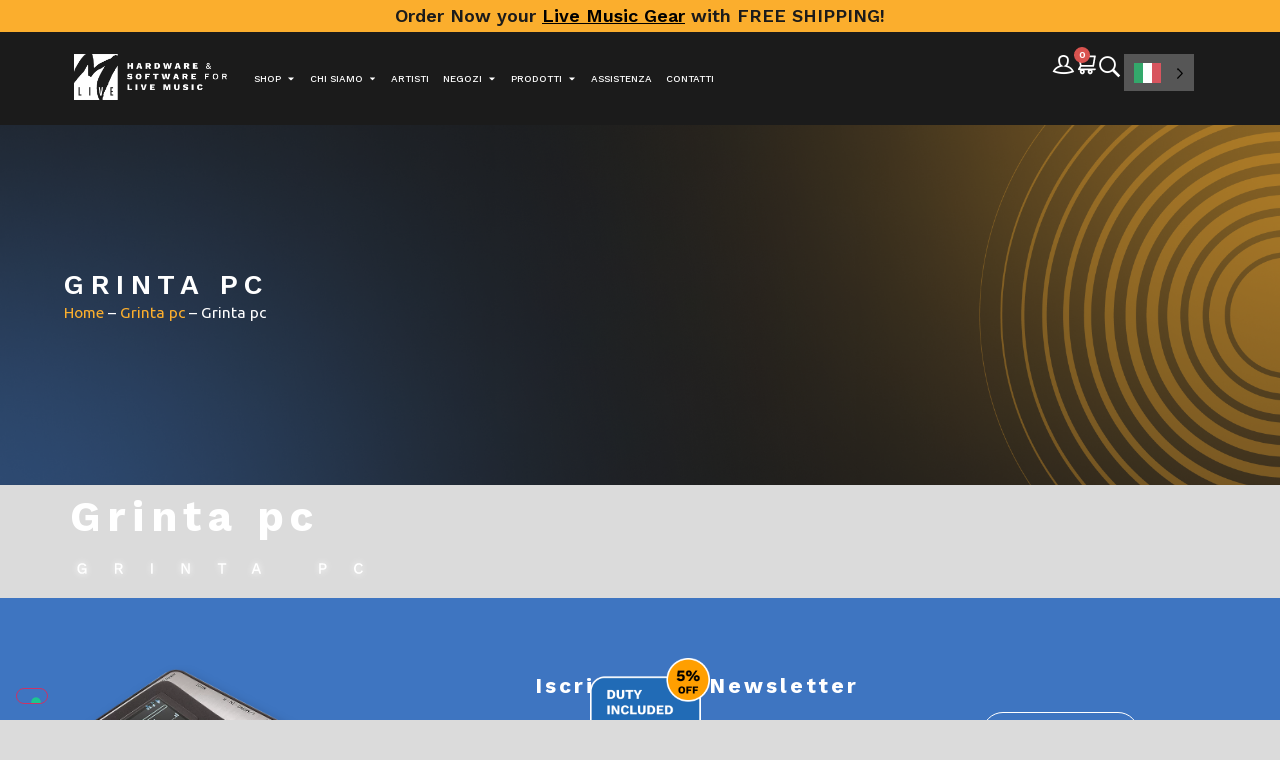

--- FILE ---
content_type: text/html; charset=UTF-8
request_url: https://www.m-live.com/grinta-pc/
body_size: 34466
content:
<!doctype html>
<html lang="it-IT" prefix="og: https://ogp.me/ns#">
<head>
	<meta charset="UTF-8">
	<meta name="viewport" content="width=device-width, initial-scale=1">
	<link rel="profile" href="https://gmpg.org/xfn/11">
	<meta http-equiv="X-UA-Compatible" content="IE=edge" /><meta name="viewport" content="width=device-width, initial-scale=1"><meta http-equiv="X-UA-Compatible" content="IE=edge" /><meta name="viewport" content="width=device-width, initial-scale=1">
<!-- Google Tag Manager for WordPress by gtm4wp.com -->
<script data-cfasync="false" data-pagespeed-no-defer>
	var gtm4wp_datalayer_name = "dataLayer";
	var dataLayer = dataLayer || [];
	const gtm4wp_use_sku_instead = false;
	const gtm4wp_currency = 'EUR';
	const gtm4wp_product_per_impression = 10;
	const gtm4wp_clear_ecommerce = false;
</script>
<!-- End Google Tag Manager for WordPress by gtm4wp.com -->
<!-- Ottimizzazione per i motori di ricerca di Rank Math - https://rankmath.com/ -->
<title>Grinta pc - M-live</title>
<meta name="robots" content="follow, index, max-snippet:-1, max-video-preview:-1, max-image-preview:large"/>
<link rel="canonical" href="https://www.m-live.com/grinta-pc/" />
<meta property="og:locale" content="it_IT" />
<meta property="og:type" content="article" />
<meta property="og:title" content="Grinta pc - M-live" />
<meta property="og:url" content="https://www.m-live.com/grinta-pc/" />
<meta property="og:site_name" content="M-live" />
<meta name="twitter:card" content="summary_large_image" />
<meta name="twitter:title" content="Grinta pc - M-live" />
<script type="application/ld+json" class="rank-math-schema-pro">{"@context":"https://schema.org","@graph":[{"@type":"BreadcrumbList","@id":"https://www.m-live.com/grinta-pc/#breadcrumb","itemListElement":[{"@type":"ListItem","position":"1","item":{"@id":"https://m-live.com","name":"Home"}},{"@type":"ListItem","position":"2","item":{"@id":"https://www.m-live.com/grinta-pc/","name":"Grinta pc"}},{"@type":"ListItem","position":"3","item":{"@id":"https://www.m-live.com/grinta-pc/","name":"Grinta pc"}}]}]}</script>
<!-- /Rank Math WordPress SEO plugin -->

<link rel='dns-prefetch' href='//www.paypal.com' />
<link rel="alternate" type="application/rss+xml" title="M-live &raquo; Feed" href="https://www.m-live.com/feed/" />
<script>
window._wpemojiSettings = {"baseUrl":"https:\/\/s.w.org\/images\/core\/emoji\/15.0.3\/72x72\/","ext":".png","svgUrl":"https:\/\/s.w.org\/images\/core\/emoji\/15.0.3\/svg\/","svgExt":".svg","source":{"concatemoji":"https:\/\/www.m-live.com\/wp-includes\/js\/wp-emoji-release.min.js?ver=6.5.7"}};
/*! This file is auto-generated */
!function(i,n){var o,s,e;function c(e){try{var t={supportTests:e,timestamp:(new Date).valueOf()};sessionStorage.setItem(o,JSON.stringify(t))}catch(e){}}function p(e,t,n){e.clearRect(0,0,e.canvas.width,e.canvas.height),e.fillText(t,0,0);var t=new Uint32Array(e.getImageData(0,0,e.canvas.width,e.canvas.height).data),r=(e.clearRect(0,0,e.canvas.width,e.canvas.height),e.fillText(n,0,0),new Uint32Array(e.getImageData(0,0,e.canvas.width,e.canvas.height).data));return t.every(function(e,t){return e===r[t]})}function u(e,t,n){switch(t){case"flag":return n(e,"\ud83c\udff3\ufe0f\u200d\u26a7\ufe0f","\ud83c\udff3\ufe0f\u200b\u26a7\ufe0f")?!1:!n(e,"\ud83c\uddfa\ud83c\uddf3","\ud83c\uddfa\u200b\ud83c\uddf3")&&!n(e,"\ud83c\udff4\udb40\udc67\udb40\udc62\udb40\udc65\udb40\udc6e\udb40\udc67\udb40\udc7f","\ud83c\udff4\u200b\udb40\udc67\u200b\udb40\udc62\u200b\udb40\udc65\u200b\udb40\udc6e\u200b\udb40\udc67\u200b\udb40\udc7f");case"emoji":return!n(e,"\ud83d\udc26\u200d\u2b1b","\ud83d\udc26\u200b\u2b1b")}return!1}function f(e,t,n){var r="undefined"!=typeof WorkerGlobalScope&&self instanceof WorkerGlobalScope?new OffscreenCanvas(300,150):i.createElement("canvas"),a=r.getContext("2d",{willReadFrequently:!0}),o=(a.textBaseline="top",a.font="600 32px Arial",{});return e.forEach(function(e){o[e]=t(a,e,n)}),o}function t(e){var t=i.createElement("script");t.src=e,t.defer=!0,i.head.appendChild(t)}"undefined"!=typeof Promise&&(o="wpEmojiSettingsSupports",s=["flag","emoji"],n.supports={everything:!0,everythingExceptFlag:!0},e=new Promise(function(e){i.addEventListener("DOMContentLoaded",e,{once:!0})}),new Promise(function(t){var n=function(){try{var e=JSON.parse(sessionStorage.getItem(o));if("object"==typeof e&&"number"==typeof e.timestamp&&(new Date).valueOf()<e.timestamp+604800&&"object"==typeof e.supportTests)return e.supportTests}catch(e){}return null}();if(!n){if("undefined"!=typeof Worker&&"undefined"!=typeof OffscreenCanvas&&"undefined"!=typeof URL&&URL.createObjectURL&&"undefined"!=typeof Blob)try{var e="postMessage("+f.toString()+"("+[JSON.stringify(s),u.toString(),p.toString()].join(",")+"));",r=new Blob([e],{type:"text/javascript"}),a=new Worker(URL.createObjectURL(r),{name:"wpTestEmojiSupports"});return void(a.onmessage=function(e){c(n=e.data),a.terminate(),t(n)})}catch(e){}c(n=f(s,u,p))}t(n)}).then(function(e){for(var t in e)n.supports[t]=e[t],n.supports.everything=n.supports.everything&&n.supports[t],"flag"!==t&&(n.supports.everythingExceptFlag=n.supports.everythingExceptFlag&&n.supports[t]);n.supports.everythingExceptFlag=n.supports.everythingExceptFlag&&!n.supports.flag,n.DOMReady=!1,n.readyCallback=function(){n.DOMReady=!0}}).then(function(){return e}).then(function(){var e;n.supports.everything||(n.readyCallback(),(e=n.source||{}).concatemoji?t(e.concatemoji):e.wpemoji&&e.twemoji&&(t(e.twemoji),t(e.wpemoji)))}))}((window,document),window._wpemojiSettings);
</script>
<link rel='stylesheet' id='wdp_cart-summary-css' href='https://www.m-live.com/wp-content/plugins/advanced-dynamic-pricing-for-woocommerce/BaseVersion/assets/css/cart-summary.css?ver=4.9.5' media='all' />
<link rel='stylesheet' id='wc-stripe-blocks-checkout-style-css' href='https://www.m-live.com/wp-content/plugins/woocommerce-gateway-stripe/build/upe_blocks.css?ver=3c3097398bec3b679bd640b2ff5b4e50' media='all' />
<link rel='stylesheet' id='wc-price-based-country-frontend-css' href='https://www.m-live.com/wp-content/plugins/woocommerce-product-price-based-on-countries/assets/css/frontend.min.css?ver=4.0.10' media='all' />
<style id='wp-emoji-styles-inline-css'>

	img.wp-smiley, img.emoji {
		display: inline !important;
		border: none !important;
		box-shadow: none !important;
		height: 1em !important;
		width: 1em !important;
		margin: 0 0.07em !important;
		vertical-align: -0.1em !important;
		background: none !important;
		padding: 0 !important;
	}
</style>
<link rel='stylesheet' id='wp-block-library-css' href='https://www.m-live.com/wp-includes/css/dist/block-library/style.min.css?ver=6.5.7' media='all' />
<link rel='stylesheet' id='amazon-payments-advanced-blocks-log-out-banner-css' href='https://www.m-live.com/wp-content/plugins/woocommerce-gateway-amazon-payments-advanced/build/js/blocks/log-out-banner/style-index.css?ver=7b7a8388c5cd363f116c' media='all' />
<style id='classic-theme-styles-inline-css'>
/*! This file is auto-generated */
.wp-block-button__link{color:#fff;background-color:#32373c;border-radius:9999px;box-shadow:none;text-decoration:none;padding:calc(.667em + 2px) calc(1.333em + 2px);font-size:1.125em}.wp-block-file__button{background:#32373c;color:#fff;text-decoration:none}
</style>
<style id='global-styles-inline-css'>
body{--wp--preset--color--black: #000000;--wp--preset--color--cyan-bluish-gray: #abb8c3;--wp--preset--color--white: #ffffff;--wp--preset--color--pale-pink: #f78da7;--wp--preset--color--vivid-red: #cf2e2e;--wp--preset--color--luminous-vivid-orange: #ff6900;--wp--preset--color--luminous-vivid-amber: #fcb900;--wp--preset--color--light-green-cyan: #7bdcb5;--wp--preset--color--vivid-green-cyan: #00d084;--wp--preset--color--pale-cyan-blue: #8ed1fc;--wp--preset--color--vivid-cyan-blue: #0693e3;--wp--preset--color--vivid-purple: #9b51e0;--wp--preset--gradient--vivid-cyan-blue-to-vivid-purple: linear-gradient(135deg,rgba(6,147,227,1) 0%,rgb(155,81,224) 100%);--wp--preset--gradient--light-green-cyan-to-vivid-green-cyan: linear-gradient(135deg,rgb(122,220,180) 0%,rgb(0,208,130) 100%);--wp--preset--gradient--luminous-vivid-amber-to-luminous-vivid-orange: linear-gradient(135deg,rgba(252,185,0,1) 0%,rgba(255,105,0,1) 100%);--wp--preset--gradient--luminous-vivid-orange-to-vivid-red: linear-gradient(135deg,rgba(255,105,0,1) 0%,rgb(207,46,46) 100%);--wp--preset--gradient--very-light-gray-to-cyan-bluish-gray: linear-gradient(135deg,rgb(238,238,238) 0%,rgb(169,184,195) 100%);--wp--preset--gradient--cool-to-warm-spectrum: linear-gradient(135deg,rgb(74,234,220) 0%,rgb(151,120,209) 20%,rgb(207,42,186) 40%,rgb(238,44,130) 60%,rgb(251,105,98) 80%,rgb(254,248,76) 100%);--wp--preset--gradient--blush-light-purple: linear-gradient(135deg,rgb(255,206,236) 0%,rgb(152,150,240) 100%);--wp--preset--gradient--blush-bordeaux: linear-gradient(135deg,rgb(254,205,165) 0%,rgb(254,45,45) 50%,rgb(107,0,62) 100%);--wp--preset--gradient--luminous-dusk: linear-gradient(135deg,rgb(255,203,112) 0%,rgb(199,81,192) 50%,rgb(65,88,208) 100%);--wp--preset--gradient--pale-ocean: linear-gradient(135deg,rgb(255,245,203) 0%,rgb(182,227,212) 50%,rgb(51,167,181) 100%);--wp--preset--gradient--electric-grass: linear-gradient(135deg,rgb(202,248,128) 0%,rgb(113,206,126) 100%);--wp--preset--gradient--midnight: linear-gradient(135deg,rgb(2,3,129) 0%,rgb(40,116,252) 100%);--wp--preset--font-size--small: 13px;--wp--preset--font-size--medium: 20px;--wp--preset--font-size--large: 36px;--wp--preset--font-size--x-large: 42px;--wp--preset--spacing--20: 0.44rem;--wp--preset--spacing--30: 0.67rem;--wp--preset--spacing--40: 1rem;--wp--preset--spacing--50: 1.5rem;--wp--preset--spacing--60: 2.25rem;--wp--preset--spacing--70: 3.38rem;--wp--preset--spacing--80: 5.06rem;--wp--preset--shadow--natural: 6px 6px 9px rgba(0, 0, 0, 0.2);--wp--preset--shadow--deep: 12px 12px 50px rgba(0, 0, 0, 0.4);--wp--preset--shadow--sharp: 6px 6px 0px rgba(0, 0, 0, 0.2);--wp--preset--shadow--outlined: 6px 6px 0px -3px rgba(255, 255, 255, 1), 6px 6px rgba(0, 0, 0, 1);--wp--preset--shadow--crisp: 6px 6px 0px rgba(0, 0, 0, 1);}:where(.is-layout-flex){gap: 0.5em;}:where(.is-layout-grid){gap: 0.5em;}body .is-layout-flex{display: flex;}body .is-layout-flex{flex-wrap: wrap;align-items: center;}body .is-layout-flex > *{margin: 0;}body .is-layout-grid{display: grid;}body .is-layout-grid > *{margin: 0;}:where(.wp-block-columns.is-layout-flex){gap: 2em;}:where(.wp-block-columns.is-layout-grid){gap: 2em;}:where(.wp-block-post-template.is-layout-flex){gap: 1.25em;}:where(.wp-block-post-template.is-layout-grid){gap: 1.25em;}.has-black-color{color: var(--wp--preset--color--black) !important;}.has-cyan-bluish-gray-color{color: var(--wp--preset--color--cyan-bluish-gray) !important;}.has-white-color{color: var(--wp--preset--color--white) !important;}.has-pale-pink-color{color: var(--wp--preset--color--pale-pink) !important;}.has-vivid-red-color{color: var(--wp--preset--color--vivid-red) !important;}.has-luminous-vivid-orange-color{color: var(--wp--preset--color--luminous-vivid-orange) !important;}.has-luminous-vivid-amber-color{color: var(--wp--preset--color--luminous-vivid-amber) !important;}.has-light-green-cyan-color{color: var(--wp--preset--color--light-green-cyan) !important;}.has-vivid-green-cyan-color{color: var(--wp--preset--color--vivid-green-cyan) !important;}.has-pale-cyan-blue-color{color: var(--wp--preset--color--pale-cyan-blue) !important;}.has-vivid-cyan-blue-color{color: var(--wp--preset--color--vivid-cyan-blue) !important;}.has-vivid-purple-color{color: var(--wp--preset--color--vivid-purple) !important;}.has-black-background-color{background-color: var(--wp--preset--color--black) !important;}.has-cyan-bluish-gray-background-color{background-color: var(--wp--preset--color--cyan-bluish-gray) !important;}.has-white-background-color{background-color: var(--wp--preset--color--white) !important;}.has-pale-pink-background-color{background-color: var(--wp--preset--color--pale-pink) !important;}.has-vivid-red-background-color{background-color: var(--wp--preset--color--vivid-red) !important;}.has-luminous-vivid-orange-background-color{background-color: var(--wp--preset--color--luminous-vivid-orange) !important;}.has-luminous-vivid-amber-background-color{background-color: var(--wp--preset--color--luminous-vivid-amber) !important;}.has-light-green-cyan-background-color{background-color: var(--wp--preset--color--light-green-cyan) !important;}.has-vivid-green-cyan-background-color{background-color: var(--wp--preset--color--vivid-green-cyan) !important;}.has-pale-cyan-blue-background-color{background-color: var(--wp--preset--color--pale-cyan-blue) !important;}.has-vivid-cyan-blue-background-color{background-color: var(--wp--preset--color--vivid-cyan-blue) !important;}.has-vivid-purple-background-color{background-color: var(--wp--preset--color--vivid-purple) !important;}.has-black-border-color{border-color: var(--wp--preset--color--black) !important;}.has-cyan-bluish-gray-border-color{border-color: var(--wp--preset--color--cyan-bluish-gray) !important;}.has-white-border-color{border-color: var(--wp--preset--color--white) !important;}.has-pale-pink-border-color{border-color: var(--wp--preset--color--pale-pink) !important;}.has-vivid-red-border-color{border-color: var(--wp--preset--color--vivid-red) !important;}.has-luminous-vivid-orange-border-color{border-color: var(--wp--preset--color--luminous-vivid-orange) !important;}.has-luminous-vivid-amber-border-color{border-color: var(--wp--preset--color--luminous-vivid-amber) !important;}.has-light-green-cyan-border-color{border-color: var(--wp--preset--color--light-green-cyan) !important;}.has-vivid-green-cyan-border-color{border-color: var(--wp--preset--color--vivid-green-cyan) !important;}.has-pale-cyan-blue-border-color{border-color: var(--wp--preset--color--pale-cyan-blue) !important;}.has-vivid-cyan-blue-border-color{border-color: var(--wp--preset--color--vivid-cyan-blue) !important;}.has-vivid-purple-border-color{border-color: var(--wp--preset--color--vivid-purple) !important;}.has-vivid-cyan-blue-to-vivid-purple-gradient-background{background: var(--wp--preset--gradient--vivid-cyan-blue-to-vivid-purple) !important;}.has-light-green-cyan-to-vivid-green-cyan-gradient-background{background: var(--wp--preset--gradient--light-green-cyan-to-vivid-green-cyan) !important;}.has-luminous-vivid-amber-to-luminous-vivid-orange-gradient-background{background: var(--wp--preset--gradient--luminous-vivid-amber-to-luminous-vivid-orange) !important;}.has-luminous-vivid-orange-to-vivid-red-gradient-background{background: var(--wp--preset--gradient--luminous-vivid-orange-to-vivid-red) !important;}.has-very-light-gray-to-cyan-bluish-gray-gradient-background{background: var(--wp--preset--gradient--very-light-gray-to-cyan-bluish-gray) !important;}.has-cool-to-warm-spectrum-gradient-background{background: var(--wp--preset--gradient--cool-to-warm-spectrum) !important;}.has-blush-light-purple-gradient-background{background: var(--wp--preset--gradient--blush-light-purple) !important;}.has-blush-bordeaux-gradient-background{background: var(--wp--preset--gradient--blush-bordeaux) !important;}.has-luminous-dusk-gradient-background{background: var(--wp--preset--gradient--luminous-dusk) !important;}.has-pale-ocean-gradient-background{background: var(--wp--preset--gradient--pale-ocean) !important;}.has-electric-grass-gradient-background{background: var(--wp--preset--gradient--electric-grass) !important;}.has-midnight-gradient-background{background: var(--wp--preset--gradient--midnight) !important;}.has-small-font-size{font-size: var(--wp--preset--font-size--small) !important;}.has-medium-font-size{font-size: var(--wp--preset--font-size--medium) !important;}.has-large-font-size{font-size: var(--wp--preset--font-size--large) !important;}.has-x-large-font-size{font-size: var(--wp--preset--font-size--x-large) !important;}
.wp-block-navigation a:where(:not(.wp-element-button)){color: inherit;}
:where(.wp-block-post-template.is-layout-flex){gap: 1.25em;}:where(.wp-block-post-template.is-layout-grid){gap: 1.25em;}
:where(.wp-block-columns.is-layout-flex){gap: 2em;}:where(.wp-block-columns.is-layout-grid){gap: 2em;}
.wp-block-pullquote{font-size: 1.5em;line-height: 1.6;}
</style>
<link rel='stylesheet' id='allow-webp-image-css' href='https://www.m-live.com/wp-content/plugins/allow-webp-image/public/css/allow-webp-image-public.css?ver=1.0.1' media='all' />
<link rel='stylesheet' id='table-addons-for-elementor-css' href='https://www.m-live.com/wp-content/plugins/table-addons-for-elementor/public/css/table-addons-for-elementor-public.css?ver=2.1.4' media='all' />
<link rel='stylesheet' id='woocommerce-layout-css' href='https://www.m-live.com/wp-content/plugins/woocommerce/assets/css/woocommerce-layout.css?ver=9.0.3' media='all' />
<link rel='stylesheet' id='woocommerce-smallscreen-css' href='https://www.m-live.com/wp-content/plugins/woocommerce/assets/css/woocommerce-smallscreen.css?ver=9.0.3' media='only screen and (max-width: 768px)' />
<link rel='stylesheet' id='woocommerce-general-css' href='https://www.m-live.com/wp-content/plugins/woocommerce/assets/css/woocommerce.css?ver=9.0.3' media='all' />
<style id='woocommerce-inline-inline-css'>
.woocommerce form .form-row .required { visibility: visible; }
</style>
<style id='wpgb-head-inline-css'>
.wp-grid-builder:not(.wpgb-template),.wpgb-facet{opacity:0.01}.wpgb-facet fieldset{margin:0;padding:0;border:none;outline:none;box-shadow:none}.wpgb-facet fieldset:last-child{margin-bottom:40px;}.wpgb-facet fieldset legend.wpgb-sr-only{height:1px;width:1px}
</style>
<link rel='stylesheet' id='weglot-css-css' href='https://www.m-live.com/wp-content/plugins/weglot/dist/css/front-css.css?ver=5.2' media='all' />
<link rel='stylesheet' id='new-flag-css-css' href='https://www.m-live.com/wp-content/plugins/weglot/dist/css/new-flags.css?ver=5.2' media='all' />
<link rel='stylesheet' id='ppcp-paypal-checkout-for-woocommerce-public-css' href='https://www.m-live.com/wp-content/plugins/woo-paypal-gateway/ppcp/public/css/ppcp-paypal-checkout-for-woocommerce-public.css?ver=9.0.6' media='all' />
<link rel='stylesheet' id='hello-elementor-css' href='https://www.m-live.com/wp-content/themes/hello-elementor/style.min.css?ver=3.1.0' media='all' />
<link rel='stylesheet' id='hello-elementor-theme-style-css' href='https://www.m-live.com/wp-content/themes/hello-elementor/theme.min.css?ver=3.1.0' media='all' />
<link rel='stylesheet' id='hello-elementor-header-footer-css' href='https://www.m-live.com/wp-content/themes/hello-elementor/header-footer.min.css?ver=3.1.0' media='all' />
<link rel='stylesheet' id='elementor-frontend-css' href='https://www.m-live.com/wp-content/plugins/elementor/assets/css/frontend.min.css?ver=3.25.10' media='all' />
<link rel='stylesheet' id='elementor-post-7-css' href='https://www.m-live.com/wp-content/uploads/elementor/css/post-7.css?ver=1768988212' media='all' />
<link rel='stylesheet' id='widget-text-editor-css' href='https://www.m-live.com/wp-content/plugins/elementor/assets/css/widget-text-editor.min.css?ver=3.25.10' media='all' />
<link rel='stylesheet' id='widget-image-css' href='https://www.m-live.com/wp-content/plugins/elementor/assets/css/widget-image.min.css?ver=3.25.10' media='all' />
<link rel='stylesheet' id='widget-call-to-action-css' href='https://www.m-live.com/wp-content/plugins/elementor-pro/assets/css/widget-call-to-action.min.css?ver=3.25.4' media='all' />
<link rel='stylesheet' id='e-transitions-css' href='https://www.m-live.com/wp-content/plugins/elementor-pro/assets/css/conditionals/transitions.min.css?ver=3.25.4' media='all' />
<link rel='stylesheet' id='widget-mega-menu-css' href='https://www.m-live.com/wp-content/plugins/elementor-pro/assets/css/widget-mega-menu.min.css?ver=3.25.4' media='all' />
<link rel='stylesheet' id='widget-woocommerce-menu-cart-css' href='https://www.m-live.com/wp-content/plugins/elementor-pro/assets/css/widget-woocommerce-menu-cart.min.css?ver=3.25.4' media='all' />
<link rel='stylesheet' id='widget-search-css' href='https://www.m-live.com/wp-content/plugins/elementor-pro/assets/css/widget-search.min.css?ver=3.25.4' media='all' />
<link rel='stylesheet' id='widget-off-canvas-css' href='https://www.m-live.com/wp-content/plugins/elementor-pro/assets/css/widget-off-canvas.min.css?ver=3.25.4' media='all' />
<link rel='stylesheet' id='widget-nav-menu-css' href='https://www.m-live.com/wp-content/plugins/elementor-pro/assets/css/widget-nav-menu.min.css?ver=3.25.4' media='all' />
<link rel='stylesheet' id='widget-search-form-css' href='https://www.m-live.com/wp-content/plugins/elementor-pro/assets/css/widget-search-form.min.css?ver=3.25.4' media='all' />
<link rel='stylesheet' id='widget-heading-css' href='https://www.m-live.com/wp-content/plugins/elementor/assets/css/widget-heading.min.css?ver=3.25.10' media='all' />
<link rel='stylesheet' id='e-animation-fadeIn-css' href='https://www.m-live.com/wp-content/plugins/elementor/assets/lib/animations/styles/fadeIn.min.css?ver=3.25.10' media='all' />
<link rel='stylesheet' id='fluent-form-styles-css' href='https://www.m-live.com/wp-content/plugins/fluentform/assets/css/fluent-forms-public.css?ver=5.2.4' media='all' />
<link rel='stylesheet' id='fluentform-public-default-css' href='https://www.m-live.com/wp-content/plugins/fluentform/assets/css/fluentform-public-default.css?ver=5.2.4' media='all' />
<link rel='stylesheet' id='e-animation-grow-css' href='https://www.m-live.com/wp-content/plugins/elementor/assets/lib/animations/styles/e-animation-grow.min.css?ver=3.25.10' media='all' />
<link rel='stylesheet' id='widget-social-icons-css' href='https://www.m-live.com/wp-content/plugins/elementor/assets/css/widget-social-icons.min.css?ver=3.25.10' media='all' />
<link rel='stylesheet' id='e-apple-webkit-css' href='https://www.m-live.com/wp-content/plugins/elementor/assets/css/conditionals/apple-webkit.min.css?ver=3.25.10' media='all' />
<link rel='stylesheet' id='widget-divider-css' href='https://www.m-live.com/wp-content/plugins/elementor/assets/css/widget-divider.min.css?ver=3.25.10' media='all' />
<link rel='stylesheet' id='widget-icon-list-css' href='https://www.m-live.com/wp-content/plugins/elementor/assets/css/widget-icon-list.min.css?ver=3.25.10' media='all' />
<link rel='stylesheet' id='swiper-css' href='https://www.m-live.com/wp-content/plugins/elementor/assets/lib/swiper/v8/css/swiper.min.css?ver=8.4.5' media='all' />
<link rel='stylesheet' id='e-swiper-css' href='https://www.m-live.com/wp-content/plugins/elementor/assets/css/conditionals/e-swiper.min.css?ver=3.25.10' media='all' />
<link rel='stylesheet' id='e-popup-style-css' href='https://www.m-live.com/wp-content/plugins/elementor-pro/assets/css/conditionals/popup.min.css?ver=3.25.4' media='all' />
<link rel='stylesheet' id='uael-frontend-css' href='https://www.m-live.com/wp-content/plugins/ultimate-elementor/assets/min-css/uael-frontend.min.css?ver=1.32.1' media='all' />
<link rel='stylesheet' id='font-awesome-5-all-css' href='https://www.m-live.com/wp-content/plugins/elementor/assets/lib/font-awesome/css/all.min.css?ver=3.25.10' media='all' />
<link rel='stylesheet' id='font-awesome-4-shim-css' href='https://www.m-live.com/wp-content/plugins/elementor/assets/lib/font-awesome/css/v4-shims.min.css?ver=3.25.10' media='all' />
<link rel='stylesheet' id='elementor-post-4413-css' href='https://www.m-live.com/wp-content/uploads/elementor/css/post-4413.css?ver=1768988213' media='all' />
<link rel='stylesheet' id='fluentform-elementor-widget-css' href='https://www.m-live.com/wp-content/plugins/fluentform/assets/css/fluent-forms-elementor-widget.css?ver=5.2.4' media='all' />
<link rel='stylesheet' id='elementor-post-113-css' href='https://www.m-live.com/wp-content/uploads/elementor/css/post-113.css?ver=1768988214' media='all' />
<link rel='stylesheet' id='google-fonts-1-css' href='https://fonts.googleapis.com/css?family=Work+Sans%3A100%2C100italic%2C200%2C200italic%2C300%2C300italic%2C400%2C400italic%2C500%2C500italic%2C600%2C600italic%2C700%2C700italic%2C800%2C800italic%2C900%2C900italic%7CUbuntu%3A100%2C100italic%2C200%2C200italic%2C300%2C300italic%2C400%2C400italic%2C500%2C500italic%2C600%2C600italic%2C700%2C700italic%2C800%2C800italic%2C900%2C900italic&#038;display=auto&#038;ver=6.5.7' media='all' />
<link rel='stylesheet' id='elementor-icons-set-icone-spazziali-css' href='https://www.m-live.com/wp-content/uploads/elementor/custom-icons/set-icone-spazziali/styles.css?ver=1.0.0' media='all' />
<link rel='stylesheet' id='wdp_pricing-table-css' href='https://www.m-live.com/wp-content/plugins/advanced-dynamic-pricing-for-woocommerce/BaseVersion/assets/css/pricing-table.css?ver=4.9.5' media='all' />
<link rel='stylesheet' id='wdp_deals-table-css' href='https://www.m-live.com/wp-content/plugins/advanced-dynamic-pricing-for-woocommerce/BaseVersion/assets/css/deals-table.css?ver=4.9.5' media='all' />
<link rel="preconnect" href="https://fonts.gstatic.com/" crossorigin><script src="https://www.m-live.com/wp-includes/js/jquery/jquery.min.js?ver=3.7.1" id="jquery-core-js"></script>
<script src="https://www.m-live.com/wp-includes/js/jquery/jquery-migrate.min.js?ver=3.4.1" id="jquery-migrate-js"></script>
<script src="https://www.m-live.com/wp-content/plugins/allow-webp-image/public/js/allow-webp-image-public.js?ver=1.0.1" id="allow-webp-image-js"></script>
<script src="https://www.m-live.com/wp-content/plugins/woocommerce/assets/js/jquery-blockui/jquery.blockUI.min.js?ver=2.7.0-wc.9.0.3" id="jquery-blockui-js" defer data-wp-strategy="defer"></script>
<script id="wc-add-to-cart-js-extra">
var wc_add_to_cart_params = {"ajax_url":"\/wp-admin\/admin-ajax.php","wc_ajax_url":"\/?wc-ajax=%%endpoint%%","i18n_view_cart":"Visualizza carrello","cart_url":"https:\/\/www.m-live.com\/carrello\/","is_cart":"","cart_redirect_after_add":"no"};
</script>
<script src="https://www.m-live.com/wp-content/plugins/woocommerce/assets/js/frontend/add-to-cart.min.js?ver=9.0.3" id="wc-add-to-cart-js" defer data-wp-strategy="defer"></script>
<script src="https://www.m-live.com/wp-content/plugins/woocommerce/assets/js/js-cookie/js.cookie.min.js?ver=2.1.4-wc.9.0.3" id="js-cookie-js" defer data-wp-strategy="defer"></script>
<script id="woocommerce-js-extra">
var woocommerce_params = {"ajax_url":"\/wp-admin\/admin-ajax.php","wc_ajax_url":"\/?wc-ajax=%%endpoint%%"};
</script>
<script src="https://www.m-live.com/wp-content/plugins/woocommerce/assets/js/frontend/woocommerce.min.js?ver=9.0.3" id="woocommerce-js" defer data-wp-strategy="defer"></script>
<script src="https://www.m-live.com/wp-content/plugins/weglot/dist/front-js.js?ver=5.2" id="wp-weglot-js-js"></script>
<script  data-partner-attribution-id='MBJTechnolabs_SI_SPB' src="https://www.paypal.com/sdk/js?client-id=AQQuZQ_TSZUL9UiUY87oDD-Rnmr0br0M7UsA-yyL8rdsjAlNYIXIpiub6EglRjdU_Fp8qlYqiNCj7bTw&amp;currency=EUR&amp;enable-funding=venmo&amp;commit=false&amp;intent=capture&amp;locale=it_IT&amp;components=buttons,messages" id="ppcp-checkout-js-js"></script>
<script id="ppcp-paypal-checkout-for-woocommerce-public-js-extra">
var ppcp_manager = {"style_color":"gold","style_shape":"rect","style_label":"paypal","style_layout":"vertical","style_tagline":"yes","page":"","is_pay_page":"no","checkout_url":"https:\/\/www.m-live.com\/pagamento\/","display_order_page":"https:\/\/www.m-live.com\/wc-api\/PPCP_Paypal_Checkout_For_Woocommerce_Button_Manager\/?ppcp_action=display_order_page&utm_nooverride=1","cc_capture":"https:\/\/www.m-live.com\/wc-api\/PPCP_Paypal_Checkout_For_Woocommerce_Button_Manager\/?ppcp_action=cc_capture&utm_nooverride=1","create_order_url":"https:\/\/www.m-live.com\/wc-api\/PPCP_Paypal_Checkout_For_Woocommerce_Button_Manager\/?ppcp_action=create_order&utm_nooverride=1&from","cancel_url":"https:\/\/www.m-live.com\/carrello\/","cart_total":"0","paymentaction":"capture","advanced_card_payments":"no","threed_secure_contingency":"SCA_WHEN_REQUIRED","woocommerce_process_checkout":"371f59f44f","button_selector":[]};
</script>
<script src="https://www.m-live.com/wp-content/plugins/woo-paypal-gateway/ppcp/public/js/ppcp-paypal-checkout-for-woocommerce-public.js?ver=1769138041" id="ppcp-paypal-checkout-for-woocommerce-public-js"></script>
<script src="https://www.m-live.com/wp-content/plugins/elementor/assets/lib/font-awesome/js/v4-shims.min.js?ver=3.25.10" id="font-awesome-4-shim-js"></script>
<script id="wdp_deals-js-extra">
var script_data = {"ajaxurl":"https:\/\/www.m-live.com\/wp-admin\/admin-ajax.php","js_init_trigger":""};
</script>
<script src="https://www.m-live.com/wp-content/plugins/advanced-dynamic-pricing-for-woocommerce/BaseVersion/assets/js/frontend.js?ver=4.9.5" id="wdp_deals-js"></script>
<link rel="https://api.w.org/" href="https://www.m-live.com/wp-json/" /><link rel="alternate" type="application/json" href="https://www.m-live.com/wp-json/wp/v2/media/5464" /><link rel="EditURI" type="application/rsd+xml" title="RSD" href="https://www.m-live.com/xmlrpc.php?rsd" />
<meta name="generator" content="WordPress 6.5.7" />
<link rel='shortlink' href='https://www.m-live.com/?p=5464' />
<link rel="alternate" type="application/json+oembed" href="https://www.m-live.com/wp-json/oembed/1.0/embed?url=https%3A%2F%2Fwww.m-live.com%2Fgrinta-pc%2F" />
<link rel="alternate" type="text/xml+oembed" href="https://www.m-live.com/wp-json/oembed/1.0/embed?url=https%3A%2F%2Fwww.m-live.com%2Fgrinta-pc%2F&#038;format=xml" />
<style id='script-64ac090ba1b66-sass-css' type='text/css'>
.slick-list.draggable{overflow:hidden}
</style>
<style id='script-65e82b221c07d-sass-css' type='text/css'>
.wpgb-grid-1 .wpgb-card-body{background:transparent !important}.wpgb-grid-1 .content-container{background:white !important;padding:1rem !important;margin:1rem 0 !important}.wpgb-grid-1 .content-container h3{font-size:1.1rem !important}.wpgb-grid-1 .content-container p{font-size:1rem !important}
</style>
<style id='script-65e82b22305e6-sass-css' type='text/css'>
.wpgb-search-facet .wpgb-input,.wpgb-geolocation-facet .wpgb-input{border-width:0 0 2px 0 !important;border-radius:0 !important;border-color:var(--e-global-color-secondary) !important}.wpgb-search-facet .wpgb-input:focus,.wpgb-geolocation-facet .wpgb-input:focus{border-color:var(--e-global-color-secondary) !important}.wpgb-search-facet .wpgb-clear-button,.wpgb-search-facet .acplt-clear,.wpgb-geolocation-facet .wpgb-clear-button,.wpgb-geolocation-facet .acplt-clear{color:var(--e-global-color-secondary) !important}.wpgb-search-facet .wpgb-locate-button,.wpgb-geolocation-facet .wpgb-locate-button{color:var(--e-global-color-secondary) !important}.wpgb-search-facet .wpgb-locate-button:hover,.wpgb-geolocation-facet .wpgb-locate-button:hover{color:var(--e-global-color-accent) !important}.wpgb-search-facet .wpgb-geo-radius,.wpgb-geolocation-facet .wpgb-geo-radius{display:none !important}@media (max-width:776px){.wpgb-facet-3{display:none}}@media (min-width:776px){.wpgb-facet-1{display:none}}#custom-range{display:flex;justify-content:flex-start;align-items:center;gap:1rem;margin-bottom:1rem;overflow:hidden}#custom-range.visible{max-height:100px}.wpgb-facet-7{text-align:center}.wpgb-facet-7 .wpgb-page a{color:var(--e-global-color-secondary)}.wpgb-facet-7 .wpgb-page a:hover{color:var(--e-global-color-accent)}.wpgb-facet-7 .wpgb-page a[aria-current]{color:var(--e-global-color-secondary) !important;font-size:1rem}
</style>
<style id='script-65e82b2270a33-sass-css' type='text/css'>
.gm-style-iw{width:auto;max-width:90vw !important}.gm-style-iw-d{padding-right:30px !important}.gm-style-iw-d div{display:flex;flex-direction:row;padding:0.5rem}.gm-style-iw-d div .marker-image{max-width:45%}.gm-style-iw-d div .marker-image img{aspect-ratio:1.3333333333;height:100%;object-fit:contain}.gm-style-iw-d div .marker-info{display:flex;flex-direction:column;justify-content:center;align-items:start;padding:0;padding-left:0.5rem;width:100%}.gm-style-iw-d div .marker-info .marker-title{padding:0}.gm-style-iw-d div .marker-info .marker-title h6{font-size:1.5rem;font-weight:700;color:var(--e-global-color-secondary);margin:0;margin-bottom:0.5rem;transition:200ms}.gm-style-iw-d div .marker-info .marker-address{font-size:1.2rem;margin:0 !important}.gm-style-iw-d div .marker-info .marker-data{width:100%;padding:0;margin-top:1rem}.gm-style-iw-d div .marker-info .marker-data .marker-content{display:flex;flex-direction:column;gap:0.5rem;font-size:1rem;width:85%;text-wrap:nowrap}.gm-style-iw-d div .marker-info .marker-data .marker-content div{padding:0}.gm-style-iw-d div .marker-info .marker-data .marker-icons{display:flex;flex-direction:column;justify-content:center;align-items:center;width:15%;gap:0.5rem}.gm-style-iw-d div .marker-info .marker-data .marker-icons i{font-size:1.5rem;transition:200ms}.gm-style-iw-d div .marker-info .marker-data .marker-icons i:hover{color:var(--e-global-color-secondary)}
</style>
<style id='script-667d55906ba7f-sass-css' type='text/css'>
html{font-size:clamp(14px, 1vw, 20px)}
</style>
<style id='script-667d754479096-sass-css' type='text/css'>
.banner_footer_only_product{display:none}p{font-family:Ubuntu;font-size:1.1rem !important}@media (max-width:767px){p{font-size:1.3rem !important}}p .woocommerce-Price-amount{font-size:2rem}.product-type-simple.product{z-index:1}.elementor-34602 .elementor-element.elementor-element-5c77a4a .elementor-nav-menu--dropdown{background-color:var(--e-global-color-secondary);width:100%}.small-size .woocommerce-Price-amount{font-size:1rem}.prezzo-card p .woocommerce-Price-amount{font-size:1rem}.elementor-nav-menu--dropdown{margin-top:0px !important}.sub-arrow svg path{fill:white}.sub-arrow svg path:hover{fill:var(--e-global-color-accent) !important}.elementor-1737 .elementor-element.elementor-element-eb4a87e .elementor-nav-menu--dropdown a.highlighted span svg path{fill:var(--e-global-color-accent) !important}.elementor-widget-nav-menu .elementor-nav-menu--main .elementor-item:hover{color:var(--e-global-color-accent) !important;fill:var(--e-global-color-accent) !important}#icon_s svg path{transform:scale(23)}.elementor-cta--skin-cover{width:100% !important}.height50{height:50%}.height50 a{height:100%}table tbody tr:hover>th,table tbody tr:hover>td{background-color:transparent !important}table td,table th{border:none !important}table th{text-align:left;padding-left:0px}table tbody>tr:nth-child(2n+1)>td,table tbody>tr:nth-child(2n+1)>th{background-color:transparent !important}.product-total .woocommerce-Price-amount,.cart-subtotal .woocommerce-Price-amount,#shipping_method .woocommerce-Price-amount,.order-total .woocommerce-Price-amount{font-weight:800 !important}.variation-Memoriainterna p,.variation-WiFi p,.elementor-34411 .elementor-element.elementor-element-2e7792bb{font-size:0.8rem !important;color:#fff}.woocommerce-variation-price{margin-bottom:1rem}.woocommerce-variation-price .woocommerce-Price-amount{font-size:2rem;color:var(--e-global-color-accent);font-weight:600}.elementor-element-be73c3c{z-index:2 !important}.country-selector{width:70px;background-color:#ffffff42 !important}.country-selector .wgcurrent{border:0 solid transparent !important}.country-selector.weglot-dropdown ul{background:var(--e-global-color-secondary);border-color:var(--e-global-color-secondary)}#pa_versione,#pa_wi-fi{border-radius:60px}.separator,.last{color:#fff}.woocommerce div.product form.cart .variations label{font-weight:500;text-align:left;color:#fff;font-size:1.2em}.woocommerce div.product form.cart .reset_variations{display:none}.woocommerce-shipping-destination{font-size:1rem !important}.woocommerce-shipping-destination strong{font-weight:400}.payment_method_wpg_paypal_checkout_cc{display:none}.payment_box p,.woocommerce-privacy-policy-text p{font-size:0.8rem !important}.woocommerce-order{color:#000 !important}.woocommerce-order th,.woocommerce-order td,.woocommerce-order a{color:#000 !important}.woocommerce-order .woocommerce-customer-details--phone,.woocommerce-order .woocommerce-customer-details--email{font-size:0.8rem !important}.woocommerce-product-gallery__trigger{display:none}#order_review_heading{text-transform:uppercase;font-weight:700 !important}.woocommerce-checkout-review-order-table th,.woocommerce-checkout-review-order-table td,.woocommerce-checkout-review-order-table .amount{font-weight:500 !important}.woocommerce-checkout-review-order-table #shipping_method .amount{font-weight:500 !important}.woocommerce-checkout-review-order-table tbody .product-name,.woocommerce-checkout-review-order-table .order-total *{font-weight:700 !important}@media screen and (max-width:1023px){.country-selector{z-index:4 !important;background-color:#FFFFFF00 !important}.country-selector.weglot-dropdown .wgcurrent:after{filter:invert(100%) sepia(3%) saturate(7499%) hue-rotate(188deg) brightness(111%) contrast(100%)}}.stripe-cards-icon{width:8rem !important}.woocommerce-thankyou-order-received{font-size:2rem !important}.woocommerce-thankyou-order-details{padding:0 !important}.woocommerce-order-details{background-color:white;border-radius:5px;box-shadow:2px 2px 10px rgba(0, 0, 0, 0.5);padding:2rem}.addresses .woocommerce-column{background-color:white;border-radius:5px;box-shadow:2px 2px 10px rgba(0, 0, 0, 0.5);padding:2rem}.wc-item-meta{font-weight:500 !important;font-size:14px !important}.wc-item-meta strong{font-weight:500 !important}.wc-item-meta p{font-weight:500 !important;font-size:14px !important}.widget_shopping_cart_content .elementor-button--view-cart .elementor-button-text,.widget_shopping_cart_content .elementor-button--checkout .elementor-button-text{color:#FBAE2D}.product-template-default .woocommerce-breadcrumb,.product-template-default .product>.woocommerce-product-gallery,.product-template-default .summary,.product-template-default .tabs,.product-template-default #tab-description>h2,.product-template-default .related.products{display:none}.product-template-default .woocommerce-tabs{margin-bottom:-2rem}#ff_27_country-list{height:100%}.e-my-account-tabs-vertical{width:100%}.woocommerce-form-login__submit{border-radius:20px !important;background-color:var(--e-global-color-accent) !important;color:black !important}.woocommerce-form-login__submit:hover{color:var(--e-global-color-accent) !important;background-color:black !important}.elementor-lightbox .elementor-lightbox-image{box-shadow:none !important}#carosello-bbeat-bag .swiper-wrapper{align-items:center !important}.woocommerce-variation-price del{text-decoration:none}.woocommerce-variation-price del .woocommerce-Price-amount{text-decoration:line-through;color:white}.woocommerce-variation-price ins{text-decoration:none}#ff_32_dropdown{height:fit-content}.elementor-widget-n-menu .e-n-menu-title{padding:0.5em}.iubenda-tp-alert-btn *,.iubenda-tp-alert-btn:not([data-tp-nostyle], .iubenda-floatable-default-btn),.iubenda-tp-btn:not(.iubenda-floatable-tb-btn) *,.iubenda-tp-btn:not(.iubenda-floatable-tb-btn):not([data-tp-nostyle], .iubenda-floatable-default-btn),.iubenda-uspr-btn *,.iubenda-uspr-btn:not([data-tp-nostyle], .iubenda-floatable-default-btn){width:fit-content !important}#ff_25_dropdown{height:100%}
</style>
<style id='script-66fbcfad35691-sass-css' type='text/css'>
.support-container{display:flex;justify-content:center;flex-wrap:wrap;gap:1rem}@media (max-width:1024px){.support-container{flex-direction:column;gap:2rem}}.support-container a{color:var(--e-global-color-primary);text-decoration:underline;font-size:0.8rem;transition:200ms}@media (max-width:1024px){.support-container a{text-align:center}}.support-container a:hover{color:var(--e-global-color-accent)}
</style>
<style id='script-672dcb37a574a-sass-css' type='text/css'>
thead .woocommerce-table__product-name.product-name{font-weight:400 !important}.woocommerce table.shop_table tfoot th{font-weight:400 !important}.woocommerce-table__product-name.product-name .wc-item-meta{display:none}.elementor-widget-woocommerce-checkout-page{font-family:Ubuntu, sans-serit !important}.widget_shopping_cart_content .elementor-button--view-cart .elementor-button-text,.widget_shopping_cart_content .elementor-button--checkout .elementor-button-text{color:black}
</style>
<style id='script-673b18d6829a8-sass-css' type='text/css'>
#uael-table-id-59063df tbody tr:nth-child(2n+1){background:#CCC8C8}#uael-table-id-59063df tbody tr:nth-child(2n){background:#FFFFFF}#uael-table-id-59063df td.uael-table-col{padding:15px 15px 15px 15px;border-style:solid !important;border-width:1px 1px 1px 1px !important;border-color:#bbb !important}#uael-table-id-59063df tbody td.uael-table-col .uael-table__text{color:var(--e-global-color-secondary)}#uael-table-id-59063df .uael-table-row .uael-table-col{vertical-align:middle}
</style>
<style id='script-67409fee19b6e-sass-css' type='text/css'>
body.error404 .elementor-element-0667ad9{display:none}
</style>
<style id='script-6793a989cd871-sass-css' type='text/css'>
.iubenda-tp-btn[data-tp-float][data-tp-float=bottom-right],.iubenda-tp-btn:not(.iubenda-floatable-tb-btn)[data-tp-float][data-tp-float=bottom-right]{left:0 !important;right:auto !important;width:32px !important}
</style>
<META HTTP-EQUIV="CACHE-CONTROL" CONTENT="NO-CACHE"><style id='script-67efa28369d57-sass-css' type='text/css'>
.product-container{gap:0rem 0.5rem;display:flex;flex-wrap:wrap}.product-container .product-data{color:#1B1B1B}.card_image_artist img{aspect-ratio:1;object-fit:cover}
</style>
<style id='script-67fe380fa1034-sass-css' type='text/css'>
.contenitore_sfondo{box-shadow:2px 2px 10px #00000060}.woocommerce span.onsale{background-color:#FBAE2D;color:#000;top:15px;left:15px;height:80px;width:80px;line-height:72px}.woocommerce:where(body:not(.woocommerce-uses-block-theme)) div.product p.price,.woocommerce:where(body:not(.woocommerce-uses-block-theme)) div.product span.price{color:#FBAE2D;font-size:2em}.woocommerce:where(body:not(.woocommerce-uses-block-theme)) div.product span.price{color:#FBAE2D;font-size:2em}@media (max-width:767px){.woocommerce span.onsale{top:65px;left:auto;right:15px}}
</style>
<noscript><style>.wp-grid-builder .wpgb-card.wpgb-card-hidden .wpgb-card-wrapper{opacity:1!important;visibility:visible!important;transform:none!important}.wpgb-facet {opacity:1!important;pointer-events:auto!important}.wpgb-facet *:not(.wpgb-pagination-facet){display:none}</style></noscript>
<!-- Google Tag Manager for WordPress by gtm4wp.com -->
<!-- GTM Container placement set to automatic -->
<script data-cfasync="false" data-pagespeed-no-defer type="text/javascript">
	var dataLayer_content = {"pagePostType":"attachment","pagePostType2":"single-attachment","pagePostAuthor":"mlive"};
	dataLayer.push( dataLayer_content );
</script>
<script data-cfasync="false">
(function(w,d,s,l,i){w[l]=w[l]||[];w[l].push({'gtm.start':
new Date().getTime(),event:'gtm.js'});var f=d.getElementsByTagName(s)[0],
j=d.createElement(s),dl=l!='dataLayer'?'&l='+l:'';j.async=true;j.src=
'//www.googletagmanager.com/gtm.js?id='+i+dl;f.parentNode.insertBefore(j,f);
})(window,document,'script','dataLayer','GTM-KTQCDXB');
</script>
<!-- End Google Tag Manager for WordPress by gtm4wp.com -->
<link rel="alternate" href="https://www.m-live.com/grinta-pc/" hreflang="it"/>
<link rel="alternate" href="https://www.m-live.com/en/grinta-pc/" hreflang="en"/>
<script type="application/json" id="weglot-data">{"website":"https:\/\/www.m-live.com","uid":"0fd657e7a7","project_slug":"m-live","language_from":"it","language_from_custom_flag":null,"language_from_custom_name":null,"excluded_paths":[{"type":"IS_EXACTLY","value":"\/b-beat-pro16","language_button_displayed":false,"exclusion_behavior":"REDIRECT","excluded_languages":[],"regex":"^\/b\\-beat\\-pro16$"},{"type":"IS_EXACTLY","value":"\/b-beatx","language_button_displayed":false,"exclusion_behavior":"REDIRECT","excluded_languages":[],"regex":"^\/b\\-beatx$"},{"type":"IS_EXACTLY","value":"\/b-beat","language_button_displayed":false,"exclusion_behavior":"REDIRECT","excluded_languages":[],"regex":"^\/b\\-beat$"},{"type":"IS_EXACTLY","value":"\/b-beat-pro16-us","language_button_displayed":false,"exclusion_behavior":"REDIRECT","excluded_languages":[],"regex":"^\/b\\-beat\\-pro16\\-us$"},{"type":"IS_EXACTLY","value":"\/b-beat-evo","language_button_displayed":false,"exclusion_behavior":"REDIRECT","excluded_languages":[],"regex":"^\/b\\-beat\\-evo$"},{"type":"CONTAIN","value":"\/wp-admin\/admin-ajax.php","language_button_displayed":false,"exclusion_behavior":"NOT_TRANSLATED","excluded_languages":[],"regex":"\/wp\\-admin\/admin\\-ajax\\.php"},{"type":"IS_EXACTLY","value":"\/new\/wp-admin\/admin-ajax.php","language_button_displayed":false,"exclusion_behavior":"REDIRECT","excluded_languages":[],"regex":"^\/new\/wp\\-admin\/admin\\-ajax\\.php$"},{"type":"IS_EXACTLY","value":"\/divo","language_button_displayed":false,"exclusion_behavior":"REDIRECT","excluded_languages":[],"regex":"^\/divo$"},{"type":"IS_EXACTLY","value":"\/divo-hard-bag","language_button_displayed":false,"exclusion_behavior":"REDIRECT","excluded_languages":[],"regex":"^\/divo\\-hard\\-bag$"},{"type":"IS_EXACTLY","value":"\/merish-5-plus","language_button_displayed":false,"exclusion_behavior":"REDIRECT","excluded_languages":[],"regex":"^\/merish\\-5\\-plus$"},{"type":"IS_EXACTLY","value":"\/merish-5-plus-us","language_button_displayed":false,"exclusion_behavior":"REDIRECT","excluded_languages":[],"regex":"^\/merish\\-5\\-plus\\-us$"},{"type":"IS_EXACTLY","value":"\/prova-okyfly-3","language_button_displayed":false,"exclusion_behavior":"REDIRECT","excluded_languages":["de","es","fr","en"],"regex":"^\/prova\\-okyfly\\-3$"},{"type":"IS_EXACTLY","value":"\/okyfly2","language_button_displayed":false,"exclusion_behavior":"REDIRECT","excluded_languages":["de","es","fr","en"],"regex":"^\/okyfly2$"},{"type":"IS_EXACTLY","value":"\/okyfly-3-2","language_button_displayed":false,"exclusion_behavior":"REDIRECT","excluded_languages":["de","es","fr","en"],"regex":"^\/okyfly\\-3\\-2$"},{"type":"IS_EXACTLY","value":"\/okyweb4-the-pocket-band","language_button_displayed":false,"exclusion_behavior":"REDIRECT","excluded_languages":["de","fr","es","en"],"regex":"^\/okyweb4\\-the\\-pocket\\-band$"},{"type":"IS_EXACTLY","value":"\/mixlight-live-music-device","language_button_displayed":false,"exclusion_behavior":"REDIRECT","excluded_languages":["de","es","fr","en"],"regex":"^\/mixlight\\-live\\-music\\-device$"},{"type":"IS_EXACTLY","value":"\/merish-4-2","language_button_displayed":false,"exclusion_behavior":"REDIRECT","excluded_languages":["de","en","es","fr"],"regex":"^\/merish\\-4\\-2$"},{"type":"IS_EXACTLY","value":"\/merish-3-2","language_button_displayed":false,"exclusion_behavior":"REDIRECT","excluded_languages":["de","en","es","fr"],"regex":"^\/merish\\-3\\-2$"},{"type":"IS_EXACTLY","value":"\/x-light-3-2","language_button_displayed":false,"exclusion_behavior":"REDIRECT","excluded_languages":["de","en","es","fr"],"regex":"^\/x\\-light\\-3\\-2$"},{"type":"IS_EXACTLY","value":"\/merish-2-3","language_button_displayed":false,"exclusion_behavior":"REDIRECT","excluded_languages":["de","es","fr","en"],"regex":"^\/merish\\-2\\-3$"},{"type":"IS_EXACTLY","value":"\/merish-6-3","language_button_displayed":false,"exclusion_behavior":"REDIRECT","excluded_languages":[],"regex":"^\/merish\\-6\\-3$"},{"type":"IS_EXACTLY","value":"\/x-light-2-2","language_button_displayed":false,"exclusion_behavior":"REDIRECT","excluded_languages":["de","es","fr","en"],"regex":"^\/x\\-light\\-2\\-2$"},{"type":"IS_EXACTLY","value":"\/expander-2","language_button_displayed":false,"exclusion_behavior":"REDIRECT","excluded_languages":["de","es","fr","en"],"regex":"^\/expander\\-2$"},{"type":"IS_EXACTLY","value":"\/okyweb3-2-3","language_button_displayed":false,"exclusion_behavior":"REDIRECT","excluded_languages":["de","es","fr","en"],"regex":"^\/okyweb3\\-2\\-3$"},{"type":"IS_EXACTLY","value":"\/m-pen2","language_button_displayed":false,"exclusion_behavior":"REDIRECT","excluded_languages":[],"regex":"^\/m\\-pen2$"},{"type":"IS_EXACTLY","value":"\/cavo-midi-b-beat","language_button_displayed":false,"exclusion_behavior":"REDIRECT","excluded_languages":[],"regex":"^\/cavo\\-midi\\-b\\-beat$"},{"type":"IS_EXACTLY","value":"\/b-beat-plier","language_button_displayed":false,"exclusion_behavior":"REDIRECT","excluded_languages":[],"regex":"^\/b\\-beat\\-plier$"},{"type":"IS_EXACTLY","value":"\/stand-per-merish","language_button_displayed":false,"exclusion_behavior":"REDIRECT","excluded_languages":[],"regex":"^\/stand\\-per\\-merish$"},{"type":"IS_EXACTLY","value":"\/alimentatore-b-beat","language_button_displayed":false,"exclusion_behavior":"REDIRECT","excluded_languages":[],"regex":"^\/alimentatore\\-b\\-beat$"},{"type":"IS_EXACTLY","value":"\/alimentatore-2-0a","language_button_displayed":false,"exclusion_behavior":"REDIRECT","excluded_languages":[],"regex":"^\/alimentatore\\-2\\-0a$"},{"type":"IS_EXACTLY","value":"\/b-beat-light-bag","language_button_displayed":false,"exclusion_behavior":"REDIRECT","excluded_languages":[],"regex":"^\/b\\-beat\\-light\\-bag$"},{"type":"IS_EXACTLY","value":"\/b-beat-hard-bag","language_button_displayed":false,"exclusion_behavior":"REDIRECT","excluded_languages":[],"regex":"^\/b\\-beat\\-hard\\-bag$"},{"type":"IS_EXACTLY","value":"\/x-light-4","language_button_displayed":false,"exclusion_behavior":"REDIRECT","excluded_languages":[],"regex":"^\/x\\-light\\-4$"},{"type":"IS_EXACTLY","value":"\/new","language_button_displayed":false,"exclusion_behavior":"REDIRECT","excluded_languages":[],"regex":"^\/new$"},{"type":"IS_EXACTLY","value":"\/new\/dealers-2","language_button_displayed":false,"exclusion_behavior":"REDIRECT","excluded_languages":[],"regex":"^\/new\/dealers\\-2$"},{"type":"IS_EXACTLY","value":"\/new\/lavora-con-noi","language_button_displayed":false,"exclusion_behavior":"REDIRECT","excluded_languages":[],"regex":"^\/new\/lavora\\-con\\-noi$"},{"type":"IS_EXACTLY","value":"\/okyweb3-2","language_button_displayed":false,"exclusion_behavior":"REDIRECT","excluded_languages":["de","en","es","fr"],"regex":"^\/okyweb3\\-2$"},{"type":"IS_EXACTLY","value":"\/new\/distributori","language_button_displayed":false,"exclusion_behavior":"REDIRECT","excluded_languages":[],"regex":"^\/new\/distributori$"},{"type":"IS_EXACTLY","value":"\/new\/live-music-app","language_button_displayed":false,"exclusion_behavior":"REDIRECT","excluded_languages":[],"regex":"^\/new\/live\\-music\\-app$"},{"type":"IS_EXACTLY","value":"\/merish-2","language_button_displayed":false,"exclusion_behavior":"REDIRECT","excluded_languages":["de","en","es","fr"],"regex":"^\/merish\\-2$"},{"type":"IS_EXACTLY","value":"\/x-light-3","language_button_displayed":false,"exclusion_behavior":"REDIRECT","excluded_languages":["de","en","es","fr"],"regex":"^\/x\\-light\\-3$"},{"type":"IS_EXACTLY","value":"\/okyfly-2","language_button_displayed":false,"exclusion_behavior":"REDIRECT","excluded_languages":[],"regex":"^\/okyfly\\-2$"},{"type":"IS_EXACTLY","value":"\/merish-6","language_button_displayed":false,"exclusion_behavior":"REDIRECT","excluded_languages":[],"regex":"^\/merish\\-6$"},{"type":"IS_EXACTLY","value":"\/author\/mlive","language_button_displayed":false,"exclusion_behavior":"REDIRECT","excluded_languages":[],"regex":"^\/author\/mlive$"},{"type":"IS_EXACTLY","value":"\/merish31-2","language_button_displayed":false,"exclusion_behavior":"REDIRECT","excluded_languages":[],"regex":"^\/merish31\\-2$"},{"type":"IS_EXACTLY","value":"\/okyweb3","language_button_displayed":false,"exclusion_behavior":"REDIRECT","excluded_languages":[],"regex":"^\/okyweb3$"},{"type":"IS_EXACTLY","value":"\/differenze-tra-merish-3-e-merish-4","language_button_displayed":false,"exclusion_behavior":"REDIRECT","excluded_languages":["de","es","fr","en"],"regex":"^\/differenze\\-tra\\-merish\\-3\\-e\\-merish\\-4$"},{"type":"CONTAIN","value":"\/informazioni-x-light-3","language_button_displayed":false,"exclusion_behavior":"REDIRECT","excluded_languages":["de","es","fr","en"],"regex":"\/informazioni\\-x\\-light\\-3"},{"type":"IS_EXACTLY","value":"\/download-merish-3","language_button_displayed":false,"exclusion_behavior":"REDIRECT","excluded_languages":["de","es","fr","en"],"regex":"^\/download\\-merish\\-3$"},{"type":"IS_EXACTLY","value":"\/download-merish-4","language_button_displayed":false,"exclusion_behavior":"REDIRECT","excluded_languages":["de","es","fr","en"],"regex":"^\/download\\-merish\\-4$"},{"type":"CONTAIN","value":"\/come-aggiornare-il-firmware-di-mix-light","language_button_displayed":false,"exclusion_behavior":"REDIRECT","excluded_languages":["de","es","fr","en"],"regex":"\/come\\-aggiornare\\-il\\-firmware\\-di\\-mix\\-light"},{"type":"END_WITH","value":"\/download-merish-4","language_button_displayed":false,"exclusion_behavior":"REDIRECT","excluded_languages":["de","es","fr","en"],"regex":"\/download\\-merish\\-4$"},{"type":"CONTAIN","value":"\/download-merish-3","language_button_displayed":false,"exclusion_behavior":"REDIRECT","excluded_languages":["de","es","fr","en"],"regex":"\/download\\-merish\\-3"},{"type":"START_WITH","value":"\/demo-merish2","language_button_displayed":false,"exclusion_behavior":"REDIRECT","excluded_languages":["de","es","fr","en"],"regex":"^\/demo\\-merish2"},{"type":"END_WITH","value":"\/aggiornare-firmware-merish","language_button_displayed":false,"exclusion_behavior":"REDIRECT","excluded_languages":["de","es","fr","en"],"regex":"\/aggiornare\\-firmware\\-merish$"},{"type":"END_WITH","value":"\/demo-merish2","language_button_displayed":false,"exclusion_behavior":"REDIRECT","excluded_languages":["de","es","fr","en"],"regex":"\/demo\\-merish2$"},{"type":"CONTAIN","value":"\/expander-2","language_button_displayed":false,"exclusion_behavior":"REDIRECT","excluded_languages":["de","es","fr","en"],"regex":"\/expander\\-2"},{"type":"IS_EXACTLY","value":"\/informazioni-x-light-3","language_button_displayed":false,"exclusion_behavior":"REDIRECT","excluded_languages":[],"regex":"^\/informazioni\\-x\\-light\\-3$"},{"type":"IS_EXACTLY","value":"\/wp-json\/elementor-pro\/v1\/refresh-loop","language_button_displayed":false,"exclusion_behavior":"REDIRECT","excluded_languages":[],"regex":"^\/wp\\-json\/elementor\\-pro\/v1\/refresh\\-loop$"},{"type":"IS_EXACTLY","value":"\/new\/negozio","language_button_displayed":false,"exclusion_behavior":"REDIRECT","excluded_languages":[],"regex":"^\/new\/negozio$"},{"type":"IS_EXACTLY","value":"\/aggiornare-firmware-merish","language_button_displayed":false,"exclusion_behavior":"REDIRECT","excluded_languages":[],"regex":"^\/aggiornare\\-firmware\\-merish$"},{"type":"IS_EXACTLY","value":"\/editori","language_button_displayed":false,"exclusion_behavior":"REDIRECT","excluded_languages":[],"regex":"^\/editori$"},{"type":"IS_EXACTLY","value":"\/prova-mix-light","language_button_displayed":false,"exclusion_behavior":"REDIRECT","excluded_languages":[],"regex":"^\/prova\\-mix\\-light$"},{"type":"IS_EXACTLY","value":"\/prodotto\/prodotto-di-prova","language_button_displayed":false,"exclusion_behavior":"REDIRECT","excluded_languages":[],"regex":"^\/prodotto\/prodotto\\-di\\-prova$"},{"type":"IS_EXACTLY","value":"\/page\/4","language_button_displayed":false,"exclusion_behavior":"REDIRECT","excluded_languages":[],"regex":"^\/page\/4$"},{"type":"IS_EXACTLY","value":"\/come-aggiornare-il-firmware-di-mix-light","language_button_displayed":false,"exclusion_behavior":"REDIRECT","excluded_languages":[],"regex":"^\/come\\-aggiornare\\-il\\-firmware\\-di\\-mix\\-light$"},{"type":"IS_EXACTLY","value":"\/pagamento\/order-received\/35018","language_button_displayed":false,"exclusion_behavior":"REDIRECT","excluded_languages":[],"regex":"^\/pagamento\/order\\-received\/35018$"},{"type":"IS_EXACTLY","value":"\/pagamento\/order-received\/35021","language_button_displayed":false,"exclusion_behavior":"REDIRECT","excluded_languages":[],"regex":"^\/pagamento\/order\\-received\/35021$"},{"type":"IS_EXACTLY","value":"\/pagamento\/order-received\/35035","language_button_displayed":false,"exclusion_behavior":"REDIRECT","excluded_languages":[],"regex":"^\/pagamento\/order\\-received\/35035$"},{"type":"IS_EXACTLY","value":"\/pagamento\/order-received\/35042","language_button_displayed":false,"exclusion_behavior":"REDIRECT","excluded_languages":[],"regex":"^\/pagamento\/order\\-received\/35042$"},{"type":"IS_EXACTLY","value":"\/page\/3","language_button_displayed":false,"exclusion_behavior":"REDIRECT","excluded_languages":[],"regex":"^\/page\/3$"},{"type":"IS_EXACTLY","value":"\/categoria-prodotto\/senza-categoria","language_button_displayed":false,"exclusion_behavior":"REDIRECT","excluded_languages":[],"regex":"^\/categoria\\-prodotto\/senza\\-categoria$"},{"type":"IS_EXACTLY","value":"\/x-light-2","language_button_displayed":false,"exclusion_behavior":"REDIRECT","excluded_languages":[],"regex":"^\/x\\-light\\-2$"},{"type":"IS_EXACTLY","value":"\/wp-json","language_button_displayed":false,"exclusion_behavior":"REDIRECT","excluded_languages":[],"regex":"^\/wp\\-json$"},{"type":"IS_EXACTLY","value":"\/page\/5","language_button_displayed":false,"exclusion_behavior":"REDIRECT","excluded_languages":[],"regex":"^\/page\/5$"},{"type":"IS_EXACTLY","value":"\/pagamento\/order-received\/35184","language_button_displayed":false,"exclusion_behavior":"REDIRECT","excluded_languages":[],"regex":"^\/pagamento\/order\\-received\/35184$"},{"type":"IS_EXACTLY","value":"\/pagamento\/order-received\/35019","language_button_displayed":false,"exclusion_behavior":"REDIRECT","excluded_languages":[],"regex":"^\/pagamento\/order\\-received\/35019$"},{"type":"IS_EXACTLY","value":"\/pagamento\/order-received\/35039","language_button_displayed":false,"exclusion_behavior":"REDIRECT","excluded_languages":[],"regex":"^\/pagamento\/order\\-received\/35039$"},{"type":"IS_EXACTLY","value":"\/logo-grinta-live-scritte-bianche","language_button_displayed":false,"exclusion_behavior":"REDIRECT","excluded_languages":[],"regex":"^\/logo\\-grinta\\-live\\-scritte\\-bianche$"},{"type":"IS_EXACTLY","value":"\/pagamento\/order-received\/35160","language_button_displayed":false,"exclusion_behavior":"REDIRECT","excluded_languages":[],"regex":"^\/pagamento\/order\\-received\/35160$"},{"type":"IS_EXACTLY","value":"\/page\/9","language_button_displayed":false,"exclusion_behavior":"REDIRECT","excluded_languages":[],"regex":"^\/page\/9$"},{"type":"IS_EXACTLY","value":"\/page\/7","language_button_displayed":false,"exclusion_behavior":"REDIRECT","excluded_languages":[],"regex":"^\/page\/7$"},{"type":"IS_EXACTLY","value":"\/search\/search_term_string","language_button_displayed":false,"exclusion_behavior":"REDIRECT","excluded_languages":[],"regex":"^\/search\/search_term_string$"},{"type":"IS_EXACTLY","value":"\/pagamento\/order-received\/35165","language_button_displayed":false,"exclusion_behavior":"REDIRECT","excluded_languages":[],"regex":"^\/pagamento\/order\\-received\/35165$"},{"type":"IS_EXACTLY","value":"\/author\/simone","language_button_displayed":false,"exclusion_behavior":"REDIRECT","excluded_languages":[],"regex":"^\/author\/simone$"},{"type":"IS_EXACTLY","value":"\/informazioni-merish-4","language_button_displayed":false,"exclusion_behavior":"REDIRECT","excluded_languages":["de","en","es","fr"],"regex":"^\/informazioni\\-merish\\-4$"},{"type":"IS_EXACTLY","value":"\/informazioni-merish-2","language_button_displayed":false,"exclusion_behavior":"REDIRECT","excluded_languages":["de","en","es","fr"],"regex":"^\/informazioni\\-merish\\-2$"},{"type":"IS_EXACTLY","value":"\/negozio\/page\/2","language_button_displayed":false,"exclusion_behavior":"REDIRECT","excluded_languages":[],"regex":"^\/negozio\/page\/2$"},{"type":"IS_EXACTLY","value":"\/category\/sin-categorizar","language_button_displayed":false,"exclusion_behavior":"REDIRECT","excluded_languages":[],"regex":"^\/category\/sin\\-categorizar$"},{"type":"IS_EXACTLY","value":"\/robots.txt","language_button_displayed":false,"exclusion_behavior":"REDIRECT","excluded_languages":[],"regex":"^\/robots\\.txt$"},{"type":"IS_EXACTLY","value":"\/sitemap_index.xml","language_button_displayed":false,"exclusion_behavior":"REDIRECT","excluded_languages":[],"regex":"^\/sitemap_index\\.xml$"},{"type":"IS_EXACTLY","value":"\/page-sitemap.xml","language_button_displayed":false,"exclusion_behavior":"REDIRECT","excluded_languages":[],"regex":"^\/page\\-sitemap\\.xml$"},{"type":"IS_EXACTLY","value":"\/pagamento\/order-received\/35162","language_button_displayed":false,"exclusion_behavior":"REDIRECT","excluded_languages":[],"regex":"^\/pagamento\/order\\-received\/35162$"},{"type":"IS_EXACTLY","value":"\/author\/mlive2021","language_button_displayed":false,"exclusion_behavior":"REDIRECT","excluded_languages":[],"regex":"^\/author\/mlive2021$"},{"type":"IS_EXACTLY","value":"\/author\/maurizio","language_button_displayed":false,"exclusion_behavior":"REDIRECT","excluded_languages":[],"regex":"^\/author\/maurizio$"},{"type":"IS_EXACTLY","value":"\/pagamento\/order-received\/35054","language_button_displayed":false,"exclusion_behavior":"REDIRECT","excluded_languages":[],"regex":"^\/pagamento\/order\\-received\/35054$"},{"type":"IS_EXACTLY","value":"\/wc-api\/PPCP_Paypal_Checkout_For_Woocommerce_Button_Manager","language_button_displayed":false,"exclusion_behavior":"REDIRECT","excluded_languages":[],"regex":"^\/wc\\-api\/PPCP_Paypal_Checkout_For_Woocommerce_Button_Manager$"},{"type":"IS_EXACTLY","value":"\/author\/kendi","language_button_displayed":false,"exclusion_behavior":"REDIRECT","excluded_languages":[],"regex":"^\/author\/kendi$"},{"type":"IS_EXACTLY","value":"\/author\/marco","language_button_displayed":false,"exclusion_behavior":"REDIRECT","excluded_languages":[],"regex":"^\/author\/marco$"},{"type":"IS_EXACTLY","value":"\/pagamento\/order-received\/35163","language_button_displayed":false,"exclusion_behavior":"REDIRECT","excluded_languages":[],"regex":"^\/pagamento\/order\\-received\/35163$"},{"type":"IS_EXACTLY","value":"\/wp-json\/wp\/v2\/users","language_button_displayed":false,"exclusion_behavior":"REDIRECT","excluded_languages":[],"regex":"^\/wp\\-json\/wp\/v2\/users$"},{"type":"IS_EXACTLY","value":"\/author\/simones","language_button_displayed":false,"exclusion_behavior":"REDIRECT","excluded_languages":[],"regex":"^\/author\/simones$"},{"type":"IS_EXACTLY","value":"\/grinta-2","language_button_displayed":false,"exclusion_behavior":"REDIRECT","excluded_languages":[],"regex":"^\/grinta\\-2$"},{"type":"START_WITH","value":"\/tester","language_button_displayed":true,"exclusion_behavior":"NOT_TRANSLATED","excluded_languages":[],"regex":"^\/tester"},{"type":"START_WITH","value":"\/dealers-2","language_button_displayed":false,"exclusion_behavior":"REDIRECT","excluded_languages":["de","es","fr"],"regex":"^\/dealers\\-2"},{"type":"CONTAIN","value":"okyfly","language_button_displayed":false,"exclusion_behavior":"REDIRECT","excluded_languages":["de","en","es","fr"],"regex":"okyfly"},{"type":"CONTAIN","value":"okyweb","language_button_displayed":false,"exclusion_behavior":"REDIRECT","excluded_languages":["de","en","es","fr"],"regex":"okyweb"},{"type":"CONTAIN","value":"merish4","language_button_displayed":false,"exclusion_behavior":"REDIRECT","excluded_languages":["de","en","es","fr"],"regex":"merish4"},{"type":"CONTAIN","value":"oky","language_button_displayed":true,"exclusion_behavior":"REDIRECT","excluded_languages":["de","es","fr"],"regex":"oky"},{"type":"START_WITH","value":"\/distributor","language_button_displayed":false,"exclusion_behavior":"REDIRECT","excluded_languages":["de","es","fr"],"regex":"^\/distributor"},{"type":"CONTAIN","value":"grinta","language_button_displayed":false,"exclusion_behavior":"REDIRECT","excluded_languages":["de","es","fr"],"regex":"grinta"},{"type":"CONTAIN","value":"x-light","language_button_displayed":false,"exclusion_behavior":"REDIRECT","excluded_languages":["de","en","es","fr"],"regex":"x\\-light"},{"type":"CONTAIN","value":"merish-3","language_button_displayed":false,"exclusion_behavior":"REDIRECT","excluded_languages":["de","en","es","fr"],"regex":"merish\\-3"},{"type":"CONTAIN","value":"fiere","language_button_displayed":false,"exclusion_behavior":"REDIRECT","excluded_languages":["de","es","fr"],"regex":"fiere"},{"type":"CONTAIN","value":"promp","language_button_displayed":false,"exclusion_behavior":"REDIRECT","excluded_languages":["de","es","fr"],"regex":"promp"},{"type":"IS_EXACTLY","value":"\/ascolta-i-nuovi-suoni-di-merish-5-plus","language_button_displayed":false,"exclusion_behavior":"REDIRECT","excluded_languages":["de","es","fr"],"regex":"^\/ascolta\\-i\\-nuovi\\-suoni\\-di\\-merish\\-5\\-plus$"},{"type":"CONTAIN","value":"copy","language_button_displayed":false,"exclusion_behavior":"REDIRECT","excluded_languages":["de","es","fr"],"regex":"copy"},{"type":"CONTAIN","value":"\/ricerca-e-sviluppo-progetto-b-beat-pro","language_button_displayed":false,"exclusion_behavior":"REDIRECT","excluded_languages":["de","en","es","fr"],"regex":"\/ricerca\\-e\\-sviluppo\\-progetto\\-b\\-beat\\-pro"},{"type":"IS_EXACTLY","value":"\/internazionalizzazione","language_button_displayed":false,"exclusion_behavior":"REDIRECT","excluded_languages":[],"regex":"^\/internazionalizzazione$"}],"excluded_blocks":[],"custom_settings":{"button_style":{"is_dropdown":true,"with_flags":true,"flag_type":"rectangle_mat","custom_css":"","full_name":false,"with_name":false},"translate_email":true,"wp_user_version":"5.2","translate_search":false,"translate_amp":false,"switchers":[{"templates":{"name":"default","hash":"095ffb8d22f66be52959023fa4eeb71a05f20f73"},"location":[],"style":{"with_flags":true,"flag_type":"rectangle_mat","with_name":false,"full_name":false,"is_dropdown":true}}],"definitions":[]},"pending_translation_enabled":false,"curl_ssl_check_enabled":false,"custom_css":null,"languages":[{"language_to":"en","custom_code":null,"custom_name":null,"custom_local_name":null,"provider":null,"enabled":true,"automatic_translation_enabled":true,"deleted_at":null,"connect_host_destination":null,"custom_flag":null},{"language_to":"es","custom_code":null,"custom_name":null,"custom_local_name":null,"provider":null,"enabled":true,"automatic_translation_enabled":true,"deleted_at":null,"connect_host_destination":null,"custom_flag":null},{"language_to":"de","custom_code":null,"custom_name":null,"custom_local_name":null,"provider":null,"enabled":true,"automatic_translation_enabled":true,"deleted_at":null,"connect_host_destination":null,"custom_flag":null},{"language_to":"fr","custom_code":null,"custom_name":null,"custom_local_name":null,"provider":null,"enabled":true,"automatic_translation_enabled":true,"deleted_at":null,"connect_host_destination":null,"custom_flag":null}],"organization_slug":"w-f540cef4ec","api_domain":"cdn-api-weglot.com","product":"1.0","current_language":"it","switcher_links":{"it":"https:\/\/www.m-live.com\/grinta-pc\/","en":"https:\/\/www.m-live.com\/en\/grinta-pc\/","es":"https:\/\/www.m-live.com\/es\/grinta-pc\/","de":"https:\/\/www.m-live.com\/de\/grinta-pc\/","fr":"https:\/\/www.m-live.com\/fr\/grinta-pc\/"},"original_path":"\/grinta-pc\/"}</script>	<noscript><style>.woocommerce-product-gallery{ opacity: 1 !important; }</style></noscript>
	<meta name="generator" content="Elementor 3.25.10; features: e_font_icon_svg, additional_custom_breakpoints, e_optimized_control_loading, e_element_cache; settings: css_print_method-external, google_font-enabled, font_display-auto">
        <style type="text/css">
            .wdp_bulk_table_content .wdp_pricing_table_caption { color: #6d6d6d ! important} .wdp_bulk_table_content table thead td { color: #6d6d6d ! important} .wdp_bulk_table_content table thead td { background-color: #efefef ! important} .wdp_bulk_table_content table tbody td { color: #6d6d6d ! important} .wdp_bulk_table_content table tbody td { background-color: #ffffff ! important} .wdp_bulk_table_content .wdp_pricing_table_footer { color: #6d6d6d ! important}        </style>
        			<style>
				.e-con.e-parent:nth-of-type(n+4):not(.e-lazyloaded):not(.e-no-lazyload),
				.e-con.e-parent:nth-of-type(n+4):not(.e-lazyloaded):not(.e-no-lazyload) * {
					background-image: none !important;
				}
				@media screen and (max-height: 1024px) {
					.e-con.e-parent:nth-of-type(n+3):not(.e-lazyloaded):not(.e-no-lazyload),
					.e-con.e-parent:nth-of-type(n+3):not(.e-lazyloaded):not(.e-no-lazyload) * {
						background-image: none !important;
					}
				}
				@media screen and (max-height: 640px) {
					.e-con.e-parent:nth-of-type(n+2):not(.e-lazyloaded):not(.e-no-lazyload),
					.e-con.e-parent:nth-of-type(n+2):not(.e-lazyloaded):not(.e-no-lazyload) * {
						background-image: none !important;
					}
				}
			</style>
						<meta name="theme-color" content="#DBDBDB">
			<link rel="icon" href="https://www.m-live.com/wp-content/uploads/2025/03/cropped-Copia-di-logo-M-live-2021-copia-scaled-1-32x32.jpg" sizes="32x32" />
<link rel="icon" href="https://www.m-live.com/wp-content/uploads/2025/03/cropped-Copia-di-logo-M-live-2021-copia-scaled-1-192x192.jpg" sizes="192x192" />
<link rel="apple-touch-icon" href="https://www.m-live.com/wp-content/uploads/2025/03/cropped-Copia-di-logo-M-live-2021-copia-scaled-1-180x180.jpg" />
<meta name="msapplication-TileImage" content="https://www.m-live.com/wp-content/uploads/2025/03/cropped-Copia-di-logo-M-live-2021-copia-scaled-1-270x270.jpg" />
</head>
<body class="attachment attachment-template-default single single-attachment postid-5464 attachmentid-5464 attachment-svg+xml theme-hello-elementor country-US wcacr-rendered-2026-01-23-03-14-01 wcacr-rendered-time1769141641 wcacr-shipping-country-IT wcacr-billing-country-IT woocommerce-no-js elementor-default elementor-kit-7">


<!-- GTM Container placement set to automatic -->
<!-- Google Tag Manager (noscript) -->
				<noscript><iframe src="https://www.googletagmanager.com/ns.html?id=GTM-KTQCDXB" height="0" width="0" style="display:none;visibility:hidden" aria-hidden="true"></iframe></noscript>
<!-- End Google Tag Manager (noscript) -->
<a class="skip-link screen-reader-text" href="#content">Vai al contenuto</a>

		<div data-elementor-type="header" data-elementor-id="4413" class="elementor elementor-4413 elementor-location-header" data-elementor-post-type="elementor_library">
			<div class="elementor-element elementor-element-c869c4f dc-has-condition dc-condition-equal e-flex e-con-boxed e-con e-parent" data-id="c869c4f" data-element_type="container" data-settings="{&quot;background_background&quot;:&quot;classic&quot;}">
					<div class="e-con-inner">
				<div class="elementor-element elementor-element-64110f3 elementor-widget elementor-widget-text-editor" data-id="64110f3" data-element_type="widget" data-widget_type="text-editor.default">
				<div class="elementor-widget-container">
							Order Now your <a href="https://www.m-live.com/negozio/?_tipologia=accessori&amp;e-filter-35de7ca-product_cat=prodotti" style="color: #000; text-decoration:underline;">Live Music Gear</a> with FREE SHIPPING!						</div>
				</div>
					</div>
				</div>
		<div class="elementor-element elementor-element-411e913 elementor-hidden-mobile e-flex e-con-boxed e-con e-parent" data-id="411e913" data-element_type="container" data-settings="{&quot;background_background&quot;:&quot;classic&quot;}">
					<div class="e-con-inner">
		<div class="elementor-element elementor-element-5321429 e-con-full e-flex e-con e-child" data-id="5321429" data-element_type="container">
				<div class="elementor-element elementor-element-69cf544 elementor-widget elementor-widget-image" data-id="69cf544" data-element_type="widget" data-widget_type="image.default">
				<div class="elementor-widget-container">
														<a href="https://www.m-live.com">
							<img width="2306" height="709" src="https://www.m-live.com/wp-content/uploads/2022/11/Logo-M-LIVE-pay-off-bianco.png" class="attachment-full size-full wp-image-32509" alt="" srcset="https://www.m-live.com/wp-content/uploads/2022/11/Logo-M-LIVE-pay-off-bianco.png 2306w, https://www.m-live.com/wp-content/uploads/2022/11/Logo-M-LIVE-pay-off-bianco-600x184.png 600w" sizes="(max-width: 2306px) 100vw, 2306px" />								</a>
													</div>
				</div>
				</div>
				<div class="elementor-element elementor-element-2c0cac1 elementor-widget elementor-widget-text-editor" data-id="2c0cac1" data-element_type="widget" id="chat_config" data-widget_type="text-editor.default">
				<div class="elementor-widget-container">
							<script type="javascript">
window.onload = function() {
console.log("page is fully loaded");
window.chatbase.setInitialMessages(["ciao a tutti!"]);
 };
</script>						</div>
				</div>
		<div class="elementor-element elementor-element-70fac6c e-con-full elementor-hidden-mobile e-flex e-con e-child" data-id="70fac6c" data-element_type="container">
				<div class="elementor-element elementor-element-c50c796 elementor-widget__width-auto e-full_width e-n-menu-layout-horizontal e-n-menu-tablet elementor-widget elementor-widget-n-menu" data-id="c50c796" data-element_type="widget" data-settings="{&quot;menu_items&quot;:[{&quot;item_title&quot;:&quot;SHOP&quot;,&quot;_id&quot;:&quot;a2b7825&quot;,&quot;item_link&quot;:{&quot;url&quot;:&quot;https:\/\/www.m-live.com\/negozio\/&quot;,&quot;is_external&quot;:&quot;&quot;,&quot;nofollow&quot;:&quot;&quot;,&quot;custom_attributes&quot;:&quot;&quot;},&quot;item_dropdown_content&quot;:&quot;yes&quot;,&quot;item_icon&quot;:{&quot;value&quot;:&quot;&quot;,&quot;library&quot;:&quot;&quot;},&quot;item_icon_active&quot;:null,&quot;element_id&quot;:&quot;&quot;},{&quot;item_title&quot;:&quot;CHI SIAMO&quot;,&quot;_id&quot;:&quot;ea5e19b&quot;,&quot;item_dropdown_content&quot;:&quot;yes&quot;,&quot;item_link&quot;:{&quot;url&quot;:&quot;&quot;,&quot;is_external&quot;:&quot;&quot;,&quot;nofollow&quot;:&quot;&quot;,&quot;custom_attributes&quot;:&quot;&quot;},&quot;item_icon&quot;:{&quot;value&quot;:&quot;&quot;,&quot;library&quot;:&quot;&quot;},&quot;item_icon_active&quot;:null,&quot;element_id&quot;:&quot;&quot;},{&quot;_id&quot;:&quot;7efb026&quot;,&quot;item_title&quot;:&quot;ARTISTI&quot;,&quot;item_link&quot;:{&quot;url&quot;:&quot;https:\/\/www.m-live.com\/artisti\/&quot;,&quot;is_external&quot;:&quot;&quot;,&quot;nofollow&quot;:&quot;&quot;,&quot;custom_attributes&quot;:&quot;&quot;},&quot;item_dropdown_content&quot;:&quot;no&quot;,&quot;item_icon&quot;:{&quot;value&quot;:&quot;&quot;,&quot;library&quot;:&quot;&quot;},&quot;item_icon_active&quot;:null,&quot;element_id&quot;:&quot;&quot;},{&quot;item_title&quot;:&quot;NEGOZI&quot;,&quot;_id&quot;:&quot;a6385bd&quot;,&quot;item_dropdown_content&quot;:&quot;yes&quot;,&quot;item_link&quot;:{&quot;url&quot;:&quot;&quot;,&quot;is_external&quot;:&quot;&quot;,&quot;nofollow&quot;:&quot;&quot;,&quot;custom_attributes&quot;:&quot;&quot;},&quot;item_icon&quot;:{&quot;value&quot;:&quot;&quot;,&quot;library&quot;:&quot;&quot;},&quot;item_icon_active&quot;:null,&quot;element_id&quot;:&quot;&quot;},{&quot;item_title&quot;:&quot;PRODOTTI&quot;,&quot;item_dropdown_content&quot;:&quot;yes&quot;,&quot;_id&quot;:&quot;fa79536&quot;,&quot;item_link&quot;:{&quot;url&quot;:&quot;&quot;,&quot;is_external&quot;:&quot;&quot;,&quot;nofollow&quot;:&quot;&quot;,&quot;custom_attributes&quot;:&quot;&quot;},&quot;item_icon&quot;:{&quot;value&quot;:&quot;&quot;,&quot;library&quot;:&quot;&quot;},&quot;item_icon_active&quot;:null,&quot;element_id&quot;:&quot;&quot;},{&quot;item_title&quot;:&quot;ASSISTENZA&quot;,&quot;item_dropdown_content&quot;:&quot;&quot;,&quot;_id&quot;:&quot;818b67f&quot;,&quot;item_link&quot;:{&quot;url&quot;:&quot;https:\/\/www.m-live.com\/assistenza\/&quot;,&quot;is_external&quot;:&quot;&quot;,&quot;nofollow&quot;:&quot;&quot;,&quot;custom_attributes&quot;:&quot;&quot;},&quot;item_icon&quot;:{&quot;value&quot;:&quot;&quot;,&quot;library&quot;:&quot;&quot;},&quot;item_icon_active&quot;:null,&quot;element_id&quot;:&quot;&quot;},{&quot;item_title&quot;:&quot;CONTATTI&quot;,&quot;item_dropdown_content&quot;:&quot;&quot;,&quot;_id&quot;:&quot;5b3fa9d&quot;,&quot;item_link&quot;:{&quot;url&quot;:&quot;https:\/\/www.m-live.com\/contatti\/&quot;,&quot;is_external&quot;:&quot;&quot;,&quot;nofollow&quot;:&quot;&quot;,&quot;custom_attributes&quot;:&quot;&quot;},&quot;item_icon&quot;:{&quot;value&quot;:&quot;&quot;,&quot;library&quot;:&quot;&quot;},&quot;item_icon_active&quot;:null,&quot;element_id&quot;:&quot;&quot;}],&quot;item_position_horizontal&quot;:&quot;center&quot;,&quot;content_width&quot;:&quot;full_width&quot;,&quot;item_layout&quot;:&quot;horizontal&quot;,&quot;open_on&quot;:&quot;hover&quot;,&quot;horizontal_scroll&quot;:&quot;disable&quot;,&quot;breakpoint_selector&quot;:&quot;tablet&quot;,&quot;menu_item_title_distance_from_content&quot;:{&quot;unit&quot;:&quot;px&quot;,&quot;size&quot;:0,&quot;sizes&quot;:[]},&quot;menu_item_title_distance_from_content_tablet&quot;:{&quot;unit&quot;:&quot;px&quot;,&quot;size&quot;:&quot;&quot;,&quot;sizes&quot;:[]},&quot;menu_item_title_distance_from_content_mobile&quot;:{&quot;unit&quot;:&quot;px&quot;,&quot;size&quot;:&quot;&quot;,&quot;sizes&quot;:[]}}" data-widget_type="mega-menu.default">
				<div class="elementor-widget-container">
					<nav class="e-n-menu" data-widget-number="206" aria-label="Menu">
					<button class="e-n-menu-toggle" id="menu-toggle-206" aria-haspopup="true" aria-expanded="false" aria-controls="menubar-206" aria-label="Menu di commutazione">
			<span class="e-n-menu-toggle-icon e-open">
				<svg class="e-font-icon-svg e-eicon-menu-bar" viewBox="0 0 1000 1000" xmlns="http://www.w3.org/2000/svg"><path d="M104 333H896C929 333 958 304 958 271S929 208 896 208H104C71 208 42 237 42 271S71 333 104 333ZM104 583H896C929 583 958 554 958 521S929 458 896 458H104C71 458 42 487 42 521S71 583 104 583ZM104 833H896C929 833 958 804 958 771S929 708 896 708H104C71 708 42 737 42 771S71 833 104 833Z"></path></svg>			</span>
			<span class="e-n-menu-toggle-icon e-close">
				<svg class="e-font-icon-svg e-eicon-close" viewBox="0 0 1000 1000" xmlns="http://www.w3.org/2000/svg"><path d="M742 167L500 408 258 167C246 154 233 150 217 150 196 150 179 158 167 167 154 179 150 196 150 212 150 229 154 242 171 254L408 500 167 742C138 771 138 800 167 829 196 858 225 858 254 829L496 587 738 829C750 842 767 846 783 846 800 846 817 842 829 829 842 817 846 804 846 783 846 767 842 750 829 737L588 500 833 258C863 229 863 200 833 171 804 137 775 137 742 167Z"></path></svg>			</span>
		</button>
					<div class="e-n-menu-wrapper" id="menubar-206" aria-labelledby="menu-toggle-206">
				<ul class="e-n-menu-heading">
								<li class="e-n-menu-item">
				<div id="e-n-menu-title-2061" class="e-n-menu-title">
					<a class="e-n-menu-title-container e-focus e-link" href="https://www.m-live.com/negozio/">												<span class="e-n-menu-title-text">
							SHOP						</span>
					</a>											<button id="e-n-menu-dropdown-icon-2061" class="e-n-menu-dropdown-icon e-focus" data-tab-index="1" aria-haspopup="true" aria-expanded="false" aria-controls="e-n-menu-content-2061" >
							<span class="e-n-menu-dropdown-icon-opened">
								<svg aria-hidden="true" class="e-font-icon-svg e-fas-caret-up" viewBox="0 0 320 512" xmlns="http://www.w3.org/2000/svg"><path d="M288.662 352H31.338c-17.818 0-26.741-21.543-14.142-34.142l128.662-128.662c7.81-7.81 20.474-7.81 28.284 0l128.662 128.662c12.6 12.599 3.676 34.142-14.142 34.142z"></path></svg>								<span class="elementor-screen-only">Chiudi SHOP</span>
							</span>
							<span class="e-n-menu-dropdown-icon-closed">
								<svg aria-hidden="true" class="e-font-icon-svg e-fas-caret-down" viewBox="0 0 320 512" xmlns="http://www.w3.org/2000/svg"><path d="M31.3 192h257.3c17.8 0 26.7 21.5 14.1 34.1L174.1 354.8c-7.8 7.8-20.5 7.8-28.3 0L17.2 226.1C4.6 213.5 13.5 192 31.3 192z"></path></svg>								<span class="elementor-screen-only">Apri SHOP</span>
							</span>
						</button>
									</div>
									<div class="e-n-menu-content">
						<div id="e-n-menu-content-2061" data-tab-index="1" aria-labelledby="e-n-menu-dropdown-icon-2061" class="elementor-element elementor-element-cb9d313 e-flex e-con-boxed e-con e-child" data-id="cb9d313" data-element_type="container" data-settings="{&quot;background_background&quot;:&quot;classic&quot;}">
					<div class="e-con-inner">
		<div class="elementor-element elementor-element-af094f5 e-con-full e-flex e-con e-child" data-id="af094f5" data-element_type="container">
				<div class="elementor-element elementor-element-11d9a5a elementor-cta--skin-cover elementor-animated-content elementor-bg-transform elementor-bg-transform-zoom-in elementor-widget elementor-widget-call-to-action" data-id="11d9a5a" data-element_type="widget" data-widget_type="call-to-action.default">
				<div class="elementor-widget-container">
					<a class="elementor-cta" href="https://www.m-live.com/negozio/?_tipologia=accessori&#038;e-filter-35de7ca-product_cat=prodotti">
					<div class="elementor-cta__bg-wrapper">
				<div class="elementor-cta__bg elementor-bg" style="background-image: url(https://www.m-live.com/wp-content/uploads/2021/03/live-music-gear-bg.png);" role="img" aria-label="live-music-gear-bg"></div>
				<div class="elementor-cta__bg-overlay"></div>
			</div>
							<div class="elementor-cta__content">
				
									<h2 class="elementor-cta__title elementor-cta__content-item elementor-content-item elementor-animated-item--move-right">
						Live Music Gear					</h2>
				
				
									<div class="elementor-cta__button-wrapper elementor-cta__content-item elementor-content-item elementor-animated-item--move-right">
					<span class="elementor-cta__button elementor-button elementor-size-">
						scopri					</span>
					</div>
							</div>
						</a>
				</div>
				</div>
				</div>
		<div class="elementor-element elementor-element-59be6bd e-con-full e-flex e-con e-child" data-id="59be6bd" data-element_type="container">
				<div class="elementor-element elementor-element-69ee6db elementor-cta--skin-cover elementor-animated-content elementor-bg-transform elementor-bg-transform-zoom-in elementor-widget elementor-widget-call-to-action" data-id="69ee6db" data-element_type="widget" data-widget_type="call-to-action.default">
				<div class="elementor-widget-container">
					<a class="elementor-cta" href="https://www.m-live.com/negozio/?_tipologia=accessori&#038;e-filter-35de7ca-product_cat=accessori">
					<div class="elementor-cta__bg-wrapper">
				<div class="elementor-cta__bg elementor-bg" style="background-image: url(https://www.m-live.com/wp-content/uploads/2021/03/accessories-bg.png);" role="img" aria-label="accessories-bg"></div>
				<div class="elementor-cta__bg-overlay"></div>
			</div>
							<div class="elementor-cta__content">
				
									<h2 class="elementor-cta__title elementor-cta__content-item elementor-content-item elementor-animated-item--move-right">
						Accessori					</h2>
				
				
									<div class="elementor-cta__button-wrapper elementor-cta__content-item elementor-content-item elementor-animated-item--move-right">
					<span class="elementor-cta__button elementor-button elementor-size-">
						scopri					</span>
					</div>
							</div>
						</a>
				</div>
				</div>
				</div>
					</div>
				</div>
							</div>
							</li>
					<li class="e-n-menu-item">
				<div id="e-n-menu-title-2062" class="e-n-menu-title">
					<div class="e-n-menu-title-container">												<span class="e-n-menu-title-text">
							CHI SIAMO						</span>
					</div>											<button id="e-n-menu-dropdown-icon-2062" class="e-n-menu-dropdown-icon e-focus" data-tab-index="2" aria-haspopup="true" aria-expanded="false" aria-controls="e-n-menu-content-2062" >
							<span class="e-n-menu-dropdown-icon-opened">
								<svg aria-hidden="true" class="e-font-icon-svg e-fas-caret-up" viewBox="0 0 320 512" xmlns="http://www.w3.org/2000/svg"><path d="M288.662 352H31.338c-17.818 0-26.741-21.543-14.142-34.142l128.662-128.662c7.81-7.81 20.474-7.81 28.284 0l128.662 128.662c12.6 12.599 3.676 34.142-14.142 34.142z"></path></svg>								<span class="elementor-screen-only">Chiudi CHI SIAMO</span>
							</span>
							<span class="e-n-menu-dropdown-icon-closed">
								<svg aria-hidden="true" class="e-font-icon-svg e-fas-caret-down" viewBox="0 0 320 512" xmlns="http://www.w3.org/2000/svg"><path d="M31.3 192h257.3c17.8 0 26.7 21.5 14.1 34.1L174.1 354.8c-7.8 7.8-20.5 7.8-28.3 0L17.2 226.1C4.6 213.5 13.5 192 31.3 192z"></path></svg>								<span class="elementor-screen-only">Apri CHI SIAMO</span>
							</span>
						</button>
									</div>
									<div class="e-n-menu-content">
						<div id="e-n-menu-content-2062" data-tab-index="2" aria-labelledby="e-n-menu-dropdown-icon-2062" class="elementor-element elementor-element-4847608 e-flex e-con-boxed e-con e-child" data-id="4847608" data-element_type="container" data-settings="{&quot;background_background&quot;:&quot;classic&quot;}">
					<div class="e-con-inner">
		<!-- hidden container 5464-281b469 --><div class="elementor-element elementor-element-f4ade03 e-con-full dc-has-condition dc-condition-equal e-flex e-con e-child" data-id="f4ade03" data-element_type="container">
				<div class="elementor-element elementor-element-c3832ae elementor-cta--skin-cover elementor-animated-content elementor-bg-transform elementor-bg-transform-zoom-in elementor-widget elementor-widget-call-to-action" data-id="c3832ae" data-element_type="widget" data-widget_type="call-to-action.default">
				<div class="elementor-widget-container">
					<a class="elementor-cta" href="https://www.m-live.com/azienda/">
					<div class="elementor-cta__bg-wrapper">
				<div class="elementor-cta__bg elementor-bg" style="background-image: url(https://www.m-live.com/wp-content/uploads/2021/03/SFONDO.png);" role="img" aria-label="SFONDO"></div>
				<div class="elementor-cta__bg-overlay"></div>
			</div>
							<div class="elementor-cta__content">
				
									<h2 class="elementor-cta__title elementor-cta__content-item elementor-content-item elementor-animated-item--move-right">
						Azienda					</h2>
				
				
									<div class="elementor-cta__button-wrapper elementor-cta__content-item elementor-content-item elementor-animated-item--move-right">
					<span class="elementor-cta__button elementor-button elementor-size-">
						scopri					</span>
					</div>
							</div>
						</a>
				</div>
				</div>
				</div>
		<div class="elementor-element elementor-element-832f38a e-con-full e-flex e-con e-child" data-id="832f38a" data-element_type="container">
				<div class="elementor-element elementor-element-70ef2cc elementor-cta--skin-cover height50 elementor-animated-content elementor-bg-transform elementor-bg-transform-zoom-in elementor-widget elementor-widget-call-to-action" data-id="70ef2cc" data-element_type="widget" data-widget_type="call-to-action.default">
				<div class="elementor-widget-container">
					<a class="elementor-cta" href="https://www.m-live.com/lavora-con-noi/">
					<div class="elementor-cta__bg-wrapper">
				<div class="elementor-cta__bg elementor-bg" style="background-image: url(https://www.m-live.com/wp-content/uploads/2021/03/lavora-con-noi.png);" role="img" aria-label="lavora con noi"></div>
				<div class="elementor-cta__bg-overlay"></div>
			</div>
							<div class="elementor-cta__content">
				
									<h2 class="elementor-cta__title elementor-cta__content-item elementor-content-item elementor-animated-item--move-right">
						Lavora con noi					</h2>
				
				
									<div class="elementor-cta__button-wrapper elementor-cta__content-item elementor-content-item elementor-animated-item--move-right">
					<span class="elementor-cta__button elementor-button elementor-size-">
						scopri					</span>
					</div>
							</div>
						</a>
				</div>
				</div>
				<div class="elementor-element elementor-element-be82d61 elementor-cta--skin-cover height50 elementor-animated-content elementor-bg-transform elementor-bg-transform-zoom-in elementor-widget elementor-widget-call-to-action" data-id="be82d61" data-element_type="widget" data-widget_type="call-to-action.default">
				<div class="elementor-widget-container">
					<a class="elementor-cta" href="https://www.m-live.com/fiere-2023/">
					<div class="elementor-cta__bg-wrapper">
				<div class="elementor-cta__bg elementor-bg" style="background-image: url(https://www.m-live.com/wp-content/uploads/2021/03/fiere.png);" role="img" aria-label="fiere"></div>
				<div class="elementor-cta__bg-overlay"></div>
			</div>
							<div class="elementor-cta__content">
				
									<h2 class="elementor-cta__title elementor-cta__content-item elementor-content-item elementor-animated-item--move-right">
						Fiere					</h2>
				
				
									<div class="elementor-cta__button-wrapper elementor-cta__content-item elementor-content-item elementor-animated-item--move-right">
					<span class="elementor-cta__button elementor-button elementor-size-">
						scopri					</span>
					</div>
							</div>
						</a>
				</div>
				</div>
				</div>
					</div>
				</div>
							</div>
							</li>
					<li class="e-n-menu-item">
				<div id="e-n-menu-title-2063" class="e-n-menu-title">
					<a class="e-n-menu-title-container e-focus e-link" href="https://www.m-live.com/artisti/">												<span class="e-n-menu-title-text">
							ARTISTI						</span>
					</a>									</div>
							</li>
					<li class="e-n-menu-item">
				<div id="e-n-menu-title-2064" class="e-n-menu-title">
					<div class="e-n-menu-title-container">												<span class="e-n-menu-title-text">
							NEGOZI						</span>
					</div>											<button id="e-n-menu-dropdown-icon-2064" class="e-n-menu-dropdown-icon e-focus" data-tab-index="4" aria-haspopup="true" aria-expanded="false" aria-controls="e-n-menu-content-2064" >
							<span class="e-n-menu-dropdown-icon-opened">
								<svg aria-hidden="true" class="e-font-icon-svg e-fas-caret-up" viewBox="0 0 320 512" xmlns="http://www.w3.org/2000/svg"><path d="M288.662 352H31.338c-17.818 0-26.741-21.543-14.142-34.142l128.662-128.662c7.81-7.81 20.474-7.81 28.284 0l128.662 128.662c12.6 12.599 3.676 34.142-14.142 34.142z"></path></svg>								<span class="elementor-screen-only">Chiudi NEGOZI</span>
							</span>
							<span class="e-n-menu-dropdown-icon-closed">
								<svg aria-hidden="true" class="e-font-icon-svg e-fas-caret-down" viewBox="0 0 320 512" xmlns="http://www.w3.org/2000/svg"><path d="M31.3 192h257.3c17.8 0 26.7 21.5 14.1 34.1L174.1 354.8c-7.8 7.8-20.5 7.8-28.3 0L17.2 226.1C4.6 213.5 13.5 192 31.3 192z"></path></svg>								<span class="elementor-screen-only">Apri NEGOZI</span>
							</span>
						</button>
									</div>
									<div class="e-n-menu-content">
						<div id="e-n-menu-content-2064" data-tab-index="4" aria-labelledby="e-n-menu-dropdown-icon-2064" class="elementor-element elementor-element-f5654ae e-flex e-con-boxed e-con e-child" data-id="f5654ae" data-element_type="container" data-settings="{&quot;background_background&quot;:&quot;classic&quot;}">
					<div class="e-con-inner">
		<div class="elementor-element elementor-element-fc8888c e-con-full e-flex e-con e-child" data-id="fc8888c" data-element_type="container">
				<div class="elementor-element elementor-element-82beb39 elementor-cta--skin-cover elementor-animated-content elementor-bg-transform elementor-bg-transform-zoom-in elementor-widget elementor-widget-call-to-action" data-id="82beb39" data-element_type="widget" data-widget_type="call-to-action.default">
				<div class="elementor-widget-container">
					<a class="elementor-cta" href="https://www.m-live.com/dealers-2/">
					<div class="elementor-cta__bg-wrapper">
				<div class="elementor-cta__bg elementor-bg" style="background-image: url(https://www.m-live.com/wp-content/uploads/2021/03/DEALERS.png);" role="img" aria-label="DEALERS"></div>
				<div class="elementor-cta__bg-overlay"></div>
			</div>
							<div class="elementor-cta__content">
				
									<h2 class="elementor-cta__title elementor-cta__content-item elementor-content-item elementor-animated-item--move-right">
						Dealers					</h2>
				
				
									<div class="elementor-cta__button-wrapper elementor-cta__content-item elementor-content-item elementor-animated-item--move-right">
					<span class="elementor-cta__button elementor-button elementor-size-">
						scopri					</span>
					</div>
							</div>
						</a>
				</div>
				</div>
				<div class="elementor-element elementor-element-00e2da0 elementor-cta--skin-cover elementor-animated-content elementor-bg-transform elementor-bg-transform-zoom-in elementor-widget elementor-widget-call-to-action" data-id="00e2da0" data-element_type="widget" data-widget_type="call-to-action.default">
				<div class="elementor-widget-container">
					<a class="elementor-cta" href="https://songservice.it/" target="_blank">
					<div class="elementor-cta__bg-wrapper">
				<div class="elementor-cta__bg elementor-bg" style="background-image: url(https://www.m-live.com/wp-content/uploads/2021/03/SONG.png);" role="img" aria-label="SONG"></div>
				<div class="elementor-cta__bg-overlay"></div>
			</div>
							<div class="elementor-cta__content">
				
									<h2 class="elementor-cta__title elementor-cta__content-item elementor-content-item elementor-animated-item--move-right">
						Song service					</h2>
				
				
									<div class="elementor-cta__button-wrapper elementor-cta__content-item elementor-content-item elementor-animated-item--move-right">
					<span class="elementor-cta__button elementor-button elementor-size-">
						scopri					</span>
					</div>
							</div>
						</a>
				</div>
				</div>
				</div>
		<div class="elementor-element elementor-element-75fdb5b e-con-full e-flex e-con e-child" data-id="75fdb5b" data-element_type="container">
				<div class="elementor-element elementor-element-b23c314 elementor-cta--skin-cover elementor-animated-content elementor-bg-transform elementor-bg-transform-zoom-in elementor-widget elementor-widget-call-to-action" data-id="b23c314" data-element_type="widget" data-widget_type="call-to-action.default">
				<div class="elementor-widget-container">
					<a class="elementor-cta" href="https://www.m-live.com/distributori/">
					<div class="elementor-cta__bg-wrapper">
				<div class="elementor-cta__bg elementor-bg" style="background-image: url(https://www.m-live.com/wp-content/uploads/2021/03/NEGOZI.png);" role="img" aria-label="NEGOZI"></div>
				<div class="elementor-cta__bg-overlay"></div>
			</div>
							<div class="elementor-cta__content">
				
									<h2 class="elementor-cta__title elementor-cta__content-item elementor-content-item elementor-animated-item--move-right">
						Distributori					</h2>
				
				
									<div class="elementor-cta__button-wrapper elementor-cta__content-item elementor-content-item elementor-animated-item--move-right">
					<span class="elementor-cta__button elementor-button elementor-size-">
						scopri					</span>
					</div>
							</div>
						</a>
				</div>
				</div>
				<div class="elementor-element elementor-element-b8925af elementor-cta--skin-cover elementor-animated-content elementor-bg-transform elementor-bg-transform-zoom-in elementor-widget elementor-widget-call-to-action" data-id="b8925af" data-element_type="widget" data-widget_type="call-to-action.default">
				<div class="elementor-widget-container">
					<a class="elementor-cta" href="https://www.m-live.com/shop-online/">
					<div class="elementor-cta__bg-wrapper">
				<div class="elementor-cta__bg elementor-bg" style="background-image: url(https://www.m-live.com/wp-content/uploads/2021/03/RIVENDITORI.png);" role="img" aria-label="RIVENDITORI"></div>
				<div class="elementor-cta__bg-overlay"></div>
			</div>
							<div class="elementor-cta__content">
				
									<h2 class="elementor-cta__title elementor-cta__content-item elementor-content-item elementor-animated-item--move-right">
						Rivenditori On Line					</h2>
				
				
									<div class="elementor-cta__button-wrapper elementor-cta__content-item elementor-content-item elementor-animated-item--move-right">
					<span class="elementor-cta__button elementor-button elementor-size-">
						scopri					</span>
					</div>
							</div>
						</a>
				</div>
				</div>
				</div>
					</div>
				</div>
							</div>
							</li>
					<li class="e-n-menu-item">
				<div id="e-n-menu-title-2065" class="e-n-menu-title">
					<div class="e-n-menu-title-container">												<span class="e-n-menu-title-text">
							PRODOTTI						</span>
					</div>											<button id="e-n-menu-dropdown-icon-2065" class="e-n-menu-dropdown-icon e-focus" data-tab-index="5" aria-haspopup="true" aria-expanded="false" aria-controls="e-n-menu-content-2065" >
							<span class="e-n-menu-dropdown-icon-opened">
								<svg aria-hidden="true" class="e-font-icon-svg e-fas-caret-up" viewBox="0 0 320 512" xmlns="http://www.w3.org/2000/svg"><path d="M288.662 352H31.338c-17.818 0-26.741-21.543-14.142-34.142l128.662-128.662c7.81-7.81 20.474-7.81 28.284 0l128.662 128.662c12.6 12.599 3.676 34.142-14.142 34.142z"></path></svg>								<span class="elementor-screen-only">Chiudi PRODOTTI</span>
							</span>
							<span class="e-n-menu-dropdown-icon-closed">
								<svg aria-hidden="true" class="e-font-icon-svg e-fas-caret-down" viewBox="0 0 320 512" xmlns="http://www.w3.org/2000/svg"><path d="M31.3 192h257.3c17.8 0 26.7 21.5 14.1 34.1L174.1 354.8c-7.8 7.8-20.5 7.8-28.3 0L17.2 226.1C4.6 213.5 13.5 192 31.3 192z"></path></svg>								<span class="elementor-screen-only">Apri PRODOTTI</span>
							</span>
						</button>
									</div>
									<div class="e-n-menu-content">
						<div id="e-n-menu-content-2065" data-tab-index="5" aria-labelledby="e-n-menu-dropdown-icon-2065" class="elementor-element elementor-element-a3336ff e-flex e-con-boxed e-con e-child" data-id="a3336ff" data-element_type="container" data-settings="{&quot;background_background&quot;:&quot;classic&quot;}">
					<div class="e-con-inner">
		<div class="elementor-element elementor-element-85149bd e-con-full e-flex e-con e-child" data-id="85149bd" data-element_type="container">
				<div class="elementor-element elementor-element-2530927 elementor-cta--skin-cover dc-has-condition dc-condition-equal elementor-animated-content elementor-bg-transform elementor-bg-transform-zoom-in elementor-widget elementor-widget-call-to-action" data-id="2530927" data-element_type="widget" data-widget_type="call-to-action.default">
				<div class="elementor-widget-container">
					<a class="elementor-cta" href="https://www.m-live.com/negozio/?_tipologia=accessori&#038;e-filter-35de7ca-product_cat=prodotti">
					<div class="elementor-cta__bg-wrapper">
				<div class="elementor-cta__bg elementor-bg" style="background-image: url(https://www.m-live.com/wp-content/uploads/2021/03/live-music-gear-bg.png);" role="img" aria-label="live-music-gear-bg"></div>
				<div class="elementor-cta__bg-overlay"></div>
			</div>
							<div class="elementor-cta__content">
				
									<h2 class="elementor-cta__title elementor-cta__content-item elementor-content-item elementor-animated-item--move-right">
						Live Music Gear					</h2>
				
				
									<div class="elementor-cta__button-wrapper elementor-cta__content-item elementor-content-item elementor-animated-item--move-right">
					<span class="elementor-cta__button elementor-button elementor-size-">
						scopri					</span>
					</div>
							</div>
						</a>
				</div>
				</div>
		<!-- hidden widget 5464-bbce0ae --><!-- hidden widget 5464-3cdd695 -->		</div>
		<div class="elementor-element elementor-element-26fc115 e-con-full e-flex e-con e-child" data-id="26fc115" data-element_type="container">
		<div class="elementor-element elementor-element-9bf9545 e-con-full e-flex e-con e-child" data-id="9bf9545" data-element_type="container">
				<div class="elementor-element elementor-element-21c61b2 elementor-cta--skin-cover elementor-animated-content elementor-bg-transform elementor-bg-transform-zoom-in elementor-widget elementor-widget-call-to-action" data-id="21c61b2" data-element_type="widget" data-widget_type="call-to-action.default">
				<div class="elementor-widget-container">
					<a class="elementor-cta" href="https://www.m-live.com/negozio/?_tipologia=accessori&#038;e-filter-35de7ca-product_cat=accessori">
					<div class="elementor-cta__bg-wrapper">
				<div class="elementor-cta__bg elementor-bg" style="background-image: url(https://www.m-live.com/wp-content/uploads/2021/03/accessories-bg.png);" role="img" aria-label="accessories-bg"></div>
				<div class="elementor-cta__bg-overlay"></div>
			</div>
							<div class="elementor-cta__content">
				
									<h2 class="elementor-cta__title elementor-cta__content-item elementor-content-item elementor-animated-item--move-right">
						Accessori					</h2>
				
				
									<div class="elementor-cta__button-wrapper elementor-cta__content-item elementor-content-item elementor-animated-item--move-right">
					<span class="elementor-cta__button elementor-button elementor-size-">
						scopri					</span>
					</div>
							</div>
						</a>
				</div>
				</div>
				<div class="elementor-element elementor-element-4079ea0 elementor-cta--skin-cover height50 elementor-animated-content elementor-bg-transform elementor-bg-transform-zoom-in elementor-widget elementor-widget-call-to-action" data-id="4079ea0" data-element_type="widget" data-widget_type="call-to-action.default">
				<div class="elementor-widget-container">
					<a class="elementor-cta" href="https://www.m-live.com/prodotti-fuori-produzione-2/">
					<div class="elementor-cta__bg-wrapper">
				<div class="elementor-cta__bg elementor-bg" style="background-image: url(https://www.m-live.com/wp-content/uploads/2021/03/discontinued.png);" role="img" aria-label="discontinued"></div>
				<div class="elementor-cta__bg-overlay"></div>
			</div>
							<div class="elementor-cta__content">
				
									<h2 class="elementor-cta__title elementor-cta__content-item elementor-content-item elementor-animated-item--move-right">
						Fuori Produzione					</h2>
				
				
									<div class="elementor-cta__button-wrapper elementor-cta__content-item elementor-content-item elementor-animated-item--move-right">
					<span class="elementor-cta__button elementor-button elementor-size-">
						scopri					</span>
					</div>
							</div>
						</a>
				</div>
				</div>
				</div>
		<div class="elementor-element elementor-element-fa043fa e-con-full e-flex e-con e-child" data-id="fa043fa" data-element_type="container">
				<div class="elementor-element elementor-element-b0f0061 elementor-cta--skin-cover height50 elementor-animated-content elementor-bg-transform elementor-bg-transform-zoom-in elementor-widget elementor-widget-call-to-action" data-id="b0f0061" data-element_type="widget" data-widget_type="call-to-action.default">
				<div class="elementor-widget-container">
					<a class="elementor-cta" href="https://www.m-live.com/live-music-app/">
					<div class="elementor-cta__bg-wrapper">
				<div class="elementor-cta__bg elementor-bg" style="background-image: url(https://www.m-live.com/wp-content/uploads/2021/03/basi.png);" role="img" aria-label="basi"></div>
				<div class="elementor-cta__bg-overlay"></div>
			</div>
							<div class="elementor-cta__content">
				
									<h2 class="elementor-cta__title elementor-cta__content-item elementor-content-item elementor-animated-item--move-right">
						Live Music App					</h2>
				
				
									<div class="elementor-cta__button-wrapper elementor-cta__content-item elementor-content-item elementor-animated-item--move-right">
					<span class="elementor-cta__button elementor-button elementor-size-">
						scopri					</span>
					</div>
							</div>
						</a>
				</div>
				</div>
				<div class="elementor-element elementor-element-2f602ad elementor-cta--skin-cover elementor-animated-content elementor-bg-transform elementor-bg-transform-zoom-in elementor-widget elementor-widget-call-to-action" data-id="2f602ad" data-element_type="widget" data-widget_type="call-to-action.default">
				<div class="elementor-widget-container">
					<a class="elementor-cta" href="https://www.m-live.com/products-manuals/">
					<div class="elementor-cta__bg-wrapper">
				<div class="elementor-cta__bg elementor-bg" style="background-image: url(https://www.m-live.com/wp-content/uploads/2021/03/BHO.png);" role="img" aria-label="BHO"></div>
				<div class="elementor-cta__bg-overlay"></div>
			</div>
							<div class="elementor-cta__content">
				
									<h2 class="elementor-cta__title elementor-cta__content-item elementor-content-item elementor-animated-item--move-right">
						Manuali					</h2>
				
				
									<div class="elementor-cta__button-wrapper elementor-cta__content-item elementor-content-item elementor-animated-item--move-right">
					<span class="elementor-cta__button elementor-button elementor-size-">
						scopri					</span>
					</div>
							</div>
						</a>
				</div>
				</div>
				</div>
				</div>
					</div>
				</div>
							</div>
							</li>
					<li class="e-n-menu-item">
				<div id="e-n-menu-title-2066" class="e-n-menu-title">
					<a class="e-n-menu-title-container e-focus e-link" href="https://www.m-live.com/assistenza/">												<span class="e-n-menu-title-text">
							ASSISTENZA						</span>
					</a>									</div>
							</li>
					<li class="e-n-menu-item">
				<div id="e-n-menu-title-2067" class="e-n-menu-title">
					<a class="e-n-menu-title-container e-focus e-link" href="https://www.m-live.com/contatti/">												<span class="e-n-menu-title-text">
							CONTATTI						</span>
					</a>									</div>
							</li>
						</ul>
			</div>
		</nav>
				</div>
				</div>
				</div>
				<div class="elementor-element elementor-element-bced399 elementor-widget elementor-widget-html" data-id="bced399" data-element_type="widget" data-widget_type="html.default">
				<div class="elementor-widget-container">
			<script type="text/javascript">
  _iub.csConfiguration = {
    "floatingPreferencesButtonDisplay": false
  };
</script>
<script>
(function(){if(!window.chatbase||window.chatbase("getState")!=="initialized"){window.chatbase=(...arguments)=>{if(!window.chatbase.q){window.chatbase.q=[]}window.chatbase.q.push(arguments)};window.chatbase=new Proxy(window.chatbase,{get(target,prop){if(prop==="q"){return target.q}return(...args)=>target(prop,...args)}})}const onLoad=function(){const script=document.createElement("script");script.src="https://www.chatbase.co/embed.min.js";script.id="bXpR94-giQMfXw6wXMTXb";script.domain="www.chatbase.co";document.body.appendChild(script)};if(document.readyState==="complete"){onLoad()}else{window.addEventListener("load",onLoad)}})();
</script>		</div>
				</div>
		<div class="elementor-element elementor-element-0ce7bf1 e-con-full e-flex e-con e-child" data-id="0ce7bf1" data-element_type="container">
				<div class="elementor-element elementor-element-08164fa elementor-view-default elementor-widget elementor-widget-icon" data-id="08164fa" data-element_type="widget" data-widget_type="icon.default">
				<div class="elementor-widget-container">
					<div class="elementor-icon-wrapper">
			<a class="elementor-icon" href="https://www.m-live.com/mio-account/">
			<i aria-hidden="true" class="iconee iconee-user-outline"></i>			</a>
		</div>
				</div>
				</div>
				<div class="elementor-element elementor-element-bf76966 toggle-icon--custom elementor-menu-cart--items-indicator-bubble elementor-menu-cart--cart-type-side-cart elementor-menu-cart--show-remove-button-yes elementor-widget elementor-widget-woocommerce-menu-cart" data-id="bf76966" data-element_type="widget" data-settings="{&quot;automatically_open_cart&quot;:&quot;yes&quot;,&quot;cart_type&quot;:&quot;side-cart&quot;,&quot;open_cart&quot;:&quot;click&quot;}" data-widget_type="woocommerce-menu-cart.default">
				<div class="elementor-widget-container">
					<div class="elementor-menu-cart__wrapper">
							<div class="elementor-menu-cart__toggle_wrapper">
					<div class="elementor-menu-cart__container elementor-lightbox" aria-hidden="true">
						<div class="elementor-menu-cart__main" aria-hidden="true">
									<div class="elementor-menu-cart__close-button">
					</div>
									<div class="widget_shopping_cart_content">
															</div>
						</div>
					</div>
							<div class="elementor-menu-cart__toggle elementor-button-wrapper">
			<a id="elementor-menu-cart__toggle_button" href="#" class="elementor-menu-cart__toggle_button elementor-button elementor-size-sm" aria-expanded="false">
				<span class="elementor-button-text"><span class="woocommerce-Price-amount amount"><bdi>0,00&nbsp;<span class="woocommerce-Price-currencySymbol">&euro;</span></bdi></span></span>
				<span class="elementor-button-icon">
					<span class="elementor-button-icon-qty" data-counter="0">0</span>
					<svg xmlns="http://www.w3.org/2000/svg" width="23" height="22" viewBox="0 0 23 22" fill="none"><path d="M21.8791 15.0794H6.75898L7.51816 13.4736L20.1322 13.4499C20.5588 13.4499 20.9244 13.1335 21.0006 12.6958L22.7475 2.5418C22.7932 2.27549 22.7246 2.00127 22.557 1.79297C22.4742 1.69045 22.3709 1.60788 22.2543 1.55096C22.1376 1.49405 22.0105 1.46416 21.8816 1.46338L5.83476 1.40801L5.69766 0.738281C5.61133 0.311133 5.24062 0 4.81914 0H0.896289C0.658578 0 0.430604 0.098062 0.262517 0.272614C0.0944302 0.447165 0 0.683908 0 0.930762C0 1.17762 0.0944302 1.41436 0.262517 1.58891C0.430604 1.76346 0.658578 1.86152 0.896289 1.86152H4.09297L4.69219 4.81992L6.16738 12.237L4.26816 15.4564C4.16953 15.5947 4.11013 15.7588 4.09667 15.9303C4.08321 16.1018 4.11623 16.2738 4.19199 16.4268C4.34434 16.7405 4.65156 16.9383 4.9918 16.9383H6.58633C6.24639 17.4071 6.06278 17.9782 6.06328 18.5651C6.06328 20.0575 7.23125 21.2704 8.66836 21.2704C10.1055 21.2704 11.2734 20.0575 11.2734 18.5651C11.2734 17.9771 11.0855 17.405 10.7504 16.9383H14.8408C14.5009 17.4071 14.3173 17.9782 14.3178 18.5651C14.3178 20.0575 15.4857 21.2704 16.9228 21.2704C18.36 21.2704 19.5279 20.0575 19.5279 18.5651C19.5279 17.9771 19.34 17.405 19.0049 16.9383H21.8816C22.3742 16.9383 22.7779 16.5217 22.7779 16.0075C22.7765 15.7609 22.6811 15.5249 22.5127 15.3511C22.3443 15.1772 22.1166 15.0795 21.8791 15.0794ZM6.20801 3.24316L20.8279 3.29326L19.3959 11.62L7.91172 11.6411L6.20801 3.24316ZM8.66836 19.3983C8.22656 19.3983 7.86601 19.0239 7.86601 18.5651C7.86601 18.1063 8.22656 17.7319 8.66836 17.7319C9.11016 17.7319 9.4707 18.1063 9.4707 18.5651C9.4707 18.7861 9.38617 18.998 9.2357 19.1543C9.08523 19.3106 8.88115 19.3983 8.66836 19.3983ZM16.9228 19.3983C16.4811 19.3983 16.1205 19.0239 16.1205 18.5651C16.1205 18.1063 16.4811 17.7319 16.9228 17.7319C17.3646 17.7319 17.7252 18.1063 17.7252 18.5651C17.7252 18.7861 17.6407 18.998 17.4902 19.1543C17.3397 19.3106 17.1356 19.3983 16.9228 19.3983Z" fill="white"></path></svg>					<span class="elementor-screen-only">Carrello</span>
				</span>
			</a>
		</div>
						</div>
					</div> <!-- close elementor-menu-cart__wrapper -->
				</div>
				</div>
				<div class="elementor-element elementor-element-f37cbf9 elementor-view-default elementor-widget elementor-widget-icon" data-id="f37cbf9" data-element_type="widget" data-widget_type="icon.default">
				<div class="elementor-widget-container">
					<div class="elementor-icon-wrapper">
			<a class="elementor-icon" href="#elementor-action%3Aaction%3Doff_canvas%3Aopen%26settings%3DeyJpZCI6IjcwZGU2ZGQiLCJkaXNwbGF5TW9kZSI6Im9wZW4ifQ%3D%3D">
			<i aria-hidden="true" class="iconee iconee-search-4"></i>			</a>
		</div>
				</div>
				</div>
				<div class="elementor-element elementor-element-70de6dd elementor-widget elementor-widget-off-canvas" data-id="70de6dd" data-element_type="widget" data-widget_type="off-canvas.default">
				<div class="elementor-widget-container">
					<div id="off-canvas-70de6dd" class="e-off-canvas" role="dialog" aria-hidden="true" aria-label="ricerca" aria-modal="true" inert="" data-delay-child-handlers="true">
			<div class="e-off-canvas__overlay"></div>
			<div class="e-off-canvas__main">
				<div class="e-off-canvas__content">
					<div class="elementor-element elementor-element-8531bd0 e-con-full e-flex e-con e-child" data-id="8531bd0" data-element_type="container">
				<div class="elementor-element elementor-element-6a3a8b5 elementor-widget elementor-widget-search" data-id="6a3a8b5" data-element_type="widget" data-settings="{&quot;pagination_type_options&quot;:&quot;previous_next&quot;,&quot;submit_trigger&quot;:&quot;click_submit&quot;,&quot;page_limit_settings&quot;:5}" data-widget_type="search.default">
				<div class="elementor-widget-container">
					<search class="e-search hidden" role="search">
			<form class="e-search-form" action="https://www.m-live.com" method="get">

				
				<label class="e-search-label" for="search-6a3a8b5">
					<span class="elementor-screen-only">
						Cerca					</span>
									</label>

				<div class="e-search-input-wrapper">
					<input id="search-6a3a8b5" placeholder="Cerca nel sito .." class="e-search-input" type="search" name="s" value="" autocomplete="off" role="combobox" aria-autocomplete="list" aria-expanded="false" aria-controls="results-6a3a8b5" aria-haspopup="listbox">
					<svg aria-hidden="true" class="e-font-icon-svg e-fas-times" viewBox="0 0 352 512" xmlns="http://www.w3.org/2000/svg"><path d="M242.72 256l100.07-100.07c12.28-12.28 12.28-32.19 0-44.48l-22.24-22.24c-12.28-12.28-32.19-12.28-44.48 0L176 189.28 75.93 89.21c-12.28-12.28-32.19-12.28-44.48 0L9.21 111.45c-12.28 12.28-12.28 32.19 0 44.48L109.28 256 9.21 356.07c-12.28 12.28-12.28 32.19 0 44.48l22.24 22.24c12.28 12.28 32.2 12.28 44.48 0L176 322.72l100.07 100.07c12.28 12.28 32.2 12.28 44.48 0l22.24-22.24c12.28-12.28 12.28-32.19 0-44.48L242.72 256z"></path></svg>										<output class="hide-pagination-numbers e-search-results-container hide-loader" id="results-6a3a8b5" aria-live="polite" aria-atomic="true" aria-label="Results for search" tabindex="0">
						<div class="e-search-results"></div>
											</output>
									</div>
				
				
				<button class="e-search-submit  " type="submit">
					
					<span class="">
						Cerca					</span>
				</button>
				<input type="hidden" name="e_search_props" value="6a3a8b5-4413">
			</form>
		</search>
				</div>
				</div>
				</div>
						</div>
			</div>
		</div>
				</div>
				</div>
				<div class="elementor-element elementor-element-be73c3c elementor-widget__width-auto elementor-widget elementor-widget-shortcode" data-id="be73c3c" data-element_type="widget" data-widget_type="shortcode.default">
				<div class="elementor-widget-container">
					<div class="elementor-shortcode"><!--Weglot 5.2--><aside data-wg-notranslate="" class="country-selector weglot-dropdown close_outside_click closed weglot-shortcode wg-" tabindex="0" aria-expanded="false" aria-label="Language selected: Italian"><input id="wg6972e779bf88d2.541222711769138041829" class="weglot_choice" type="checkbox" name="menu"/><label data-l="it" tabindex="-1" for="wg6972e779bf88d2.541222711769138041829" class="wgcurrent wg-li weglot-lang weglot-language weglot-flags flag-0 wg-it" data-code-language="wg-it" data-name-language=""><span class="wglanguage-name"></span></label><ul role="none"><li data-l="en" class="wg-li weglot-lang weglot-language weglot-flags flag-0 wg-en" data-code-language="en" role="option"><a title="Language switcher : English" class="weglot-language-en" role="option" data-wg-notranslate="" href="https://www.m-live.com/en/grinta-pc/"></a></li></ul></aside></div>
				</div>
				</div>
				<div class="elementor-element elementor-element-dc8b0b8 elementor-nav-menu__align-end elementor-nav-menu--stretch elementor-nav-menu__text-align-center elementor-hidden-desktop elementor-nav-menu--dropdown-tablet elementor-nav-menu--toggle elementor-nav-menu--burger elementor-widget elementor-widget-nav-menu" data-id="dc8b0b8" data-element_type="widget" data-settings="{&quot;submenu_icon&quot;:{&quot;value&quot;:&quot;&lt;i class=\&quot;iconee iconee-angle-down\&quot;&gt;&lt;\/i&gt;&quot;,&quot;library&quot;:&quot;set-icone-spazziali&quot;},&quot;full_width&quot;:&quot;stretch&quot;,&quot;layout&quot;:&quot;horizontal&quot;,&quot;toggle&quot;:&quot;burger&quot;}" data-widget_type="nav-menu.default">
				<div class="elementor-widget-container">
						<nav aria-label="Menu" class="elementor-nav-menu--main elementor-nav-menu__container elementor-nav-menu--layout-horizontal e--pointer-none">
				<ul id="menu-1-dc8b0b8" class="elementor-nav-menu"><li class="menu-item menu-item-type-post_type menu-item-object-page menu-item-has-children menu-item-34633"><a href="https://www.m-live.com/negozio/" class="elementor-item">SHOP</a>
<ul class="sub-menu elementor-nav-menu--dropdown">
	<li class="menu-item menu-item-type-custom menu-item-object-custom menu-item-34654"><a href="https://www.m-live.com/negozio/?_tipologia=prodotti" class="elementor-sub-item">Live Music Gear</a></li>
	<li class="menu-item menu-item-type-custom menu-item-object-custom menu-item-34653"><a href="https://www.m-live.com/negozio/?_tipologia=accessori" class="elementor-sub-item">Accessori</a></li>
</ul>
</li>
<li class="menu-item menu-item-type-custom menu-item-object-custom menu-item-has-children menu-item-30445"><a href="#" class="elementor-item elementor-item-anchor">CHI SIAMO</a>
<ul class="sub-menu elementor-nav-menu--dropdown">
	<li class="menu-item menu-item-type-post_type menu-item-object-page menu-item-3399"><a href="https://www.m-live.com/azienda/" class="elementor-sub-item">Azienda</a></li>
	<li class="menu-item menu-item-type-post_type menu-item-object-page menu-item-35658"><a href="https://www.m-live.com/ricerca-e-sviluppo-progetto-b-beat-pro/" class="elementor-sub-item">Ricerca e sviluppo</a></li>
	<li class="menu-item menu-item-type-post_type menu-item-object-page menu-item-30446"><a href="https://www.m-live.com/lavora-con-noi/" class="elementor-sub-item">Lavora con noi</a></li>
	<li class="menu-item menu-item-type-post_type menu-item-object-page menu-item-34213"><a href="https://www.m-live.com/fiere-2023/" class="elementor-sub-item">Fiere</a></li>
	<li class="menu-item menu-item-type-post_type menu-item-object-page menu-item-35833"><a href="https://www.m-live.com/internazionalizzazione/" class="elementor-sub-item">Presenza Internazionale</a></li>
</ul>
</li>
<li class="menu-item menu-item-type-post_type_archive menu-item-object-artista menu-item-35949"><a href="https://www.m-live.com/artisti/" class="elementor-item">ARTISTI</a></li>
<li class="menu-item menu-item-type-custom menu-item-object-custom menu-item-has-children menu-item-18"><a href="#" class="elementor-item elementor-item-anchor">NEGOZI</a>
<ul class="sub-menu elementor-nav-menu--dropdown">
	<li class="menu-item menu-item-type-post_type menu-item-object-page menu-item-2786"><a href="https://www.m-live.com/dealers-2/" class="elementor-sub-item">Dealers</a></li>
	<li class="menu-item menu-item-type-post_type menu-item-object-page menu-item-2787"><a href="https://www.m-live.com/shop-online/" class="elementor-sub-item">Rivenditori online</a></li>
	<li class="menu-item menu-item-type-post_type menu-item-object-page menu-item-30516"><a href="https://www.m-live.com/distributori/" class="elementor-sub-item">Distributori</a></li>
	<li class="menu-item menu-item-type-custom menu-item-object-custom menu-item-2788"><a target="_blank" rel="noopener" href="https://songservice.it/" class="elementor-sub-item">Song service</a></li>
	<li class="menu-item menu-item-type-custom menu-item-object-custom menu-item-30502"><a target="_blank" rel="noopener" href="https://www.m-live.com/wp-content/uploads/2023/08/LISTINO-Ita-Pubblico-2023.pdf" class="elementor-sub-item">Scarica il listino</a></li>
</ul>
</li>
<li class="menu-item menu-item-type-custom menu-item-object-custom menu-item-has-children menu-item-2784"><a href="#" class="elementor-item elementor-item-anchor">PRODOTTI</a>
<ul class="sub-menu elementor-nav-menu--dropdown">
	<li class="menu-item menu-item-type-custom menu-item-object-custom menu-item-34851"><a href="https://www.m-live.com/negozio/?_tipologia=prodotti" class="elementor-sub-item">Live Music Gear</a></li>
	<li class="menu-item menu-item-type-custom menu-item-object-custom menu-item-34850"><a href="https://www.m-live.com/negozio/?_tipologia=accessori" class="elementor-sub-item">Accessori</a></li>
	<li class="menu-item menu-item-type-custom menu-item-object-custom menu-item-2785"><a target="_blank" rel="noopener" href="https://songservice.it/" class="elementor-sub-item">Basi Musicali</a></li>
	<li class="menu-item menu-item-type-post_type menu-item-object-page menu-item-4561"><a href="https://www.m-live.com/live-music-app/" class="elementor-sub-item">Live Music APP</a></li>
	<li class="menu-item menu-item-type-post_type menu-item-object-page menu-item-3058"><a href="https://www.m-live.com/prodotti-fuori-produzione-2/" class="elementor-sub-item">Fuori produzione</a></li>
	<li class="menu-item menu-item-type-post_type menu-item-object-page menu-item-34852"><a href="https://www.m-live.com/products-manuals/" class="elementor-sub-item">Manuali</a></li>
</ul>
</li>
<li class="menu-item menu-item-type-post_type menu-item-object-page menu-item-has-children menu-item-30517"><a href="https://www.m-live.com/assistenza/" class="elementor-item">ASSISTENZA</a>
<ul class="sub-menu elementor-nav-menu--dropdown">
	<li class="menu-item menu-item-type-post_type menu-item-object-page menu-item-3563"><a href="https://www.m-live.com/contatti/" class="elementor-sub-item">Contattaci</a></li>
</ul>
</li>
</ul>			</nav>
					<div class="elementor-menu-toggle" role="button" tabindex="0" aria-label="Menu di commutazione" aria-expanded="false">
			<svg aria-hidden="true" role="presentation" class="elementor-menu-toggle__icon--open e-font-icon-svg e-eicon-menu-bar" viewBox="0 0 1000 1000" xmlns="http://www.w3.org/2000/svg"><path d="M104 333H896C929 333 958 304 958 271S929 208 896 208H104C71 208 42 237 42 271S71 333 104 333ZM104 583H896C929 583 958 554 958 521S929 458 896 458H104C71 458 42 487 42 521S71 583 104 583ZM104 833H896C929 833 958 804 958 771S929 708 896 708H104C71 708 42 737 42 771S71 833 104 833Z"></path></svg><svg aria-hidden="true" role="presentation" class="elementor-menu-toggle__icon--close e-font-icon-svg e-eicon-close" viewBox="0 0 1000 1000" xmlns="http://www.w3.org/2000/svg"><path d="M742 167L500 408 258 167C246 154 233 150 217 150 196 150 179 158 167 167 154 179 150 196 150 212 150 229 154 242 171 254L408 500 167 742C138 771 138 800 167 829 196 858 225 858 254 829L496 587 738 829C750 842 767 846 783 846 800 846 817 842 829 829 842 817 846 804 846 783 846 767 842 750 829 737L588 500 833 258C863 229 863 200 833 171 804 137 775 137 742 167Z"></path></svg>			<span class="elementor-screen-only">Menu</span>
		</div>
					<nav class="elementor-nav-menu--dropdown elementor-nav-menu__container" aria-hidden="true">
				<ul id="menu-2-dc8b0b8" class="elementor-nav-menu"><li class="menu-item menu-item-type-post_type menu-item-object-page menu-item-has-children menu-item-34633"><a href="https://www.m-live.com/negozio/" class="elementor-item" tabindex="-1">SHOP</a>
<ul class="sub-menu elementor-nav-menu--dropdown">
	<li class="menu-item menu-item-type-custom menu-item-object-custom menu-item-34654"><a href="https://www.m-live.com/negozio/?_tipologia=prodotti" class="elementor-sub-item" tabindex="-1">Live Music Gear</a></li>
	<li class="menu-item menu-item-type-custom menu-item-object-custom menu-item-34653"><a href="https://www.m-live.com/negozio/?_tipologia=accessori" class="elementor-sub-item" tabindex="-1">Accessori</a></li>
</ul>
</li>
<li class="menu-item menu-item-type-custom menu-item-object-custom menu-item-has-children menu-item-30445"><a href="#" class="elementor-item elementor-item-anchor" tabindex="-1">CHI SIAMO</a>
<ul class="sub-menu elementor-nav-menu--dropdown">
	<li class="menu-item menu-item-type-post_type menu-item-object-page menu-item-3399"><a href="https://www.m-live.com/azienda/" class="elementor-sub-item" tabindex="-1">Azienda</a></li>
	<li class="menu-item menu-item-type-post_type menu-item-object-page menu-item-35658"><a href="https://www.m-live.com/ricerca-e-sviluppo-progetto-b-beat-pro/" class="elementor-sub-item" tabindex="-1">Ricerca e sviluppo</a></li>
	<li class="menu-item menu-item-type-post_type menu-item-object-page menu-item-30446"><a href="https://www.m-live.com/lavora-con-noi/" class="elementor-sub-item" tabindex="-1">Lavora con noi</a></li>
	<li class="menu-item menu-item-type-post_type menu-item-object-page menu-item-34213"><a href="https://www.m-live.com/fiere-2023/" class="elementor-sub-item" tabindex="-1">Fiere</a></li>
	<li class="menu-item menu-item-type-post_type menu-item-object-page menu-item-35833"><a href="https://www.m-live.com/internazionalizzazione/" class="elementor-sub-item" tabindex="-1">Presenza Internazionale</a></li>
</ul>
</li>
<li class="menu-item menu-item-type-post_type_archive menu-item-object-artista menu-item-35949"><a href="https://www.m-live.com/artisti/" class="elementor-item" tabindex="-1">ARTISTI</a></li>
<li class="menu-item menu-item-type-custom menu-item-object-custom menu-item-has-children menu-item-18"><a href="#" class="elementor-item elementor-item-anchor" tabindex="-1">NEGOZI</a>
<ul class="sub-menu elementor-nav-menu--dropdown">
	<li class="menu-item menu-item-type-post_type menu-item-object-page menu-item-2786"><a href="https://www.m-live.com/dealers-2/" class="elementor-sub-item" tabindex="-1">Dealers</a></li>
	<li class="menu-item menu-item-type-post_type menu-item-object-page menu-item-2787"><a href="https://www.m-live.com/shop-online/" class="elementor-sub-item" tabindex="-1">Rivenditori online</a></li>
	<li class="menu-item menu-item-type-post_type menu-item-object-page menu-item-30516"><a href="https://www.m-live.com/distributori/" class="elementor-sub-item" tabindex="-1">Distributori</a></li>
	<li class="menu-item menu-item-type-custom menu-item-object-custom menu-item-2788"><a target="_blank" rel="noopener" href="https://songservice.it/" class="elementor-sub-item" tabindex="-1">Song service</a></li>
	<li class="menu-item menu-item-type-custom menu-item-object-custom menu-item-30502"><a target="_blank" rel="noopener" href="https://www.m-live.com/wp-content/uploads/2023/08/LISTINO-Ita-Pubblico-2023.pdf" class="elementor-sub-item" tabindex="-1">Scarica il listino</a></li>
</ul>
</li>
<li class="menu-item menu-item-type-custom menu-item-object-custom menu-item-has-children menu-item-2784"><a href="#" class="elementor-item elementor-item-anchor" tabindex="-1">PRODOTTI</a>
<ul class="sub-menu elementor-nav-menu--dropdown">
	<li class="menu-item menu-item-type-custom menu-item-object-custom menu-item-34851"><a href="https://www.m-live.com/negozio/?_tipologia=prodotti" class="elementor-sub-item" tabindex="-1">Live Music Gear</a></li>
	<li class="menu-item menu-item-type-custom menu-item-object-custom menu-item-34850"><a href="https://www.m-live.com/negozio/?_tipologia=accessori" class="elementor-sub-item" tabindex="-1">Accessori</a></li>
	<li class="menu-item menu-item-type-custom menu-item-object-custom menu-item-2785"><a target="_blank" rel="noopener" href="https://songservice.it/" class="elementor-sub-item" tabindex="-1">Basi Musicali</a></li>
	<li class="menu-item menu-item-type-post_type menu-item-object-page menu-item-4561"><a href="https://www.m-live.com/live-music-app/" class="elementor-sub-item" tabindex="-1">Live Music APP</a></li>
	<li class="menu-item menu-item-type-post_type menu-item-object-page menu-item-3058"><a href="https://www.m-live.com/prodotti-fuori-produzione-2/" class="elementor-sub-item" tabindex="-1">Fuori produzione</a></li>
	<li class="menu-item menu-item-type-post_type menu-item-object-page menu-item-34852"><a href="https://www.m-live.com/products-manuals/" class="elementor-sub-item" tabindex="-1">Manuali</a></li>
</ul>
</li>
<li class="menu-item menu-item-type-post_type menu-item-object-page menu-item-has-children menu-item-30517"><a href="https://www.m-live.com/assistenza/" class="elementor-item" tabindex="-1">ASSISTENZA</a>
<ul class="sub-menu elementor-nav-menu--dropdown">
	<li class="menu-item menu-item-type-post_type menu-item-object-page menu-item-3563"><a href="https://www.m-live.com/contatti/" class="elementor-sub-item" tabindex="-1">Contattaci</a></li>
</ul>
</li>
</ul>			</nav>
				</div>
				</div>
				</div>
					</div>
				</div>
		<div class="elementor-element elementor-element-9191e15 elementor-hidden-desktop elementor-hidden-tablet e-flex e-con-boxed e-con e-parent" data-id="9191e15" data-element_type="container" data-settings="{&quot;background_background&quot;:&quot;classic&quot;}">
					<div class="e-con-inner">
		<div class="elementor-element elementor-element-ad0df94 e-con-full e-flex e-con e-child" data-id="ad0df94" data-element_type="container">
				<div class="elementor-element elementor-element-7787412 elementor-nav-menu__align-end elementor-nav-menu--stretch elementor-nav-menu__text-align-center elementor-hidden-desktop elementor-nav-menu--dropdown-tablet elementor-nav-menu--toggle elementor-nav-menu--burger elementor-widget elementor-widget-nav-menu" data-id="7787412" data-element_type="widget" data-settings="{&quot;submenu_icon&quot;:{&quot;value&quot;:&quot;&lt;i class=\&quot;iconee iconee-angle-down\&quot;&gt;&lt;\/i&gt;&quot;,&quot;library&quot;:&quot;set-icone-spazziali&quot;},&quot;full_width&quot;:&quot;stretch&quot;,&quot;layout&quot;:&quot;horizontal&quot;,&quot;toggle&quot;:&quot;burger&quot;}" data-widget_type="nav-menu.default">
				<div class="elementor-widget-container">
						<nav aria-label="Menu" class="elementor-nav-menu--main elementor-nav-menu__container elementor-nav-menu--layout-horizontal e--pointer-none">
				<ul id="menu-1-7787412" class="elementor-nav-menu"><li class="menu-item menu-item-type-post_type menu-item-object-page menu-item-has-children menu-item-34633"><a href="https://www.m-live.com/negozio/" class="elementor-item">SHOP</a>
<ul class="sub-menu elementor-nav-menu--dropdown">
	<li class="menu-item menu-item-type-custom menu-item-object-custom menu-item-34654"><a href="https://www.m-live.com/negozio/?_tipologia=prodotti" class="elementor-sub-item">Live Music Gear</a></li>
	<li class="menu-item menu-item-type-custom menu-item-object-custom menu-item-34653"><a href="https://www.m-live.com/negozio/?_tipologia=accessori" class="elementor-sub-item">Accessori</a></li>
</ul>
</li>
<li class="menu-item menu-item-type-custom menu-item-object-custom menu-item-has-children menu-item-30445"><a href="#" class="elementor-item elementor-item-anchor">CHI SIAMO</a>
<ul class="sub-menu elementor-nav-menu--dropdown">
	<li class="menu-item menu-item-type-post_type menu-item-object-page menu-item-3399"><a href="https://www.m-live.com/azienda/" class="elementor-sub-item">Azienda</a></li>
	<li class="menu-item menu-item-type-post_type menu-item-object-page menu-item-35658"><a href="https://www.m-live.com/ricerca-e-sviluppo-progetto-b-beat-pro/" class="elementor-sub-item">Ricerca e sviluppo</a></li>
	<li class="menu-item menu-item-type-post_type menu-item-object-page menu-item-30446"><a href="https://www.m-live.com/lavora-con-noi/" class="elementor-sub-item">Lavora con noi</a></li>
	<li class="menu-item menu-item-type-post_type menu-item-object-page menu-item-34213"><a href="https://www.m-live.com/fiere-2023/" class="elementor-sub-item">Fiere</a></li>
	<li class="menu-item menu-item-type-post_type menu-item-object-page menu-item-35833"><a href="https://www.m-live.com/internazionalizzazione/" class="elementor-sub-item">Presenza Internazionale</a></li>
</ul>
</li>
<li class="menu-item menu-item-type-post_type_archive menu-item-object-artista menu-item-35949"><a href="https://www.m-live.com/artisti/" class="elementor-item">ARTISTI</a></li>
<li class="menu-item menu-item-type-custom menu-item-object-custom menu-item-has-children menu-item-18"><a href="#" class="elementor-item elementor-item-anchor">NEGOZI</a>
<ul class="sub-menu elementor-nav-menu--dropdown">
	<li class="menu-item menu-item-type-post_type menu-item-object-page menu-item-2786"><a href="https://www.m-live.com/dealers-2/" class="elementor-sub-item">Dealers</a></li>
	<li class="menu-item menu-item-type-post_type menu-item-object-page menu-item-2787"><a href="https://www.m-live.com/shop-online/" class="elementor-sub-item">Rivenditori online</a></li>
	<li class="menu-item menu-item-type-post_type menu-item-object-page menu-item-30516"><a href="https://www.m-live.com/distributori/" class="elementor-sub-item">Distributori</a></li>
	<li class="menu-item menu-item-type-custom menu-item-object-custom menu-item-2788"><a target="_blank" rel="noopener" href="https://songservice.it/" class="elementor-sub-item">Song service</a></li>
	<li class="menu-item menu-item-type-custom menu-item-object-custom menu-item-30502"><a target="_blank" rel="noopener" href="https://www.m-live.com/wp-content/uploads/2023/08/LISTINO-Ita-Pubblico-2023.pdf" class="elementor-sub-item">Scarica il listino</a></li>
</ul>
</li>
<li class="menu-item menu-item-type-custom menu-item-object-custom menu-item-has-children menu-item-2784"><a href="#" class="elementor-item elementor-item-anchor">PRODOTTI</a>
<ul class="sub-menu elementor-nav-menu--dropdown">
	<li class="menu-item menu-item-type-custom menu-item-object-custom menu-item-34851"><a href="https://www.m-live.com/negozio/?_tipologia=prodotti" class="elementor-sub-item">Live Music Gear</a></li>
	<li class="menu-item menu-item-type-custom menu-item-object-custom menu-item-34850"><a href="https://www.m-live.com/negozio/?_tipologia=accessori" class="elementor-sub-item">Accessori</a></li>
	<li class="menu-item menu-item-type-custom menu-item-object-custom menu-item-2785"><a target="_blank" rel="noopener" href="https://songservice.it/" class="elementor-sub-item">Basi Musicali</a></li>
	<li class="menu-item menu-item-type-post_type menu-item-object-page menu-item-4561"><a href="https://www.m-live.com/live-music-app/" class="elementor-sub-item">Live Music APP</a></li>
	<li class="menu-item menu-item-type-post_type menu-item-object-page menu-item-3058"><a href="https://www.m-live.com/prodotti-fuori-produzione-2/" class="elementor-sub-item">Fuori produzione</a></li>
	<li class="menu-item menu-item-type-post_type menu-item-object-page menu-item-34852"><a href="https://www.m-live.com/products-manuals/" class="elementor-sub-item">Manuali</a></li>
</ul>
</li>
<li class="menu-item menu-item-type-post_type menu-item-object-page menu-item-has-children menu-item-30517"><a href="https://www.m-live.com/assistenza/" class="elementor-item">ASSISTENZA</a>
<ul class="sub-menu elementor-nav-menu--dropdown">
	<li class="menu-item menu-item-type-post_type menu-item-object-page menu-item-3563"><a href="https://www.m-live.com/contatti/" class="elementor-sub-item">Contattaci</a></li>
</ul>
</li>
</ul>			</nav>
					<div class="elementor-menu-toggle" role="button" tabindex="0" aria-label="Menu di commutazione" aria-expanded="false">
			<svg aria-hidden="true" role="presentation" class="elementor-menu-toggle__icon--open e-font-icon-svg e-eicon-menu-bar" viewBox="0 0 1000 1000" xmlns="http://www.w3.org/2000/svg"><path d="M104 333H896C929 333 958 304 958 271S929 208 896 208H104C71 208 42 237 42 271S71 333 104 333ZM104 583H896C929 583 958 554 958 521S929 458 896 458H104C71 458 42 487 42 521S71 583 104 583ZM104 833H896C929 833 958 804 958 771S929 708 896 708H104C71 708 42 737 42 771S71 833 104 833Z"></path></svg><svg aria-hidden="true" role="presentation" class="elementor-menu-toggle__icon--close e-font-icon-svg e-eicon-close" viewBox="0 0 1000 1000" xmlns="http://www.w3.org/2000/svg"><path d="M742 167L500 408 258 167C246 154 233 150 217 150 196 150 179 158 167 167 154 179 150 196 150 212 150 229 154 242 171 254L408 500 167 742C138 771 138 800 167 829 196 858 225 858 254 829L496 587 738 829C750 842 767 846 783 846 800 846 817 842 829 829 842 817 846 804 846 783 846 767 842 750 829 737L588 500 833 258C863 229 863 200 833 171 804 137 775 137 742 167Z"></path></svg>			<span class="elementor-screen-only">Menu</span>
		</div>
					<nav class="elementor-nav-menu--dropdown elementor-nav-menu__container" aria-hidden="true">
				<ul id="menu-2-7787412" class="elementor-nav-menu"><li class="menu-item menu-item-type-post_type menu-item-object-page menu-item-has-children menu-item-34633"><a href="https://www.m-live.com/negozio/" class="elementor-item" tabindex="-1">SHOP</a>
<ul class="sub-menu elementor-nav-menu--dropdown">
	<li class="menu-item menu-item-type-custom menu-item-object-custom menu-item-34654"><a href="https://www.m-live.com/negozio/?_tipologia=prodotti" class="elementor-sub-item" tabindex="-1">Live Music Gear</a></li>
	<li class="menu-item menu-item-type-custom menu-item-object-custom menu-item-34653"><a href="https://www.m-live.com/negozio/?_tipologia=accessori" class="elementor-sub-item" tabindex="-1">Accessori</a></li>
</ul>
</li>
<li class="menu-item menu-item-type-custom menu-item-object-custom menu-item-has-children menu-item-30445"><a href="#" class="elementor-item elementor-item-anchor" tabindex="-1">CHI SIAMO</a>
<ul class="sub-menu elementor-nav-menu--dropdown">
	<li class="menu-item menu-item-type-post_type menu-item-object-page menu-item-3399"><a href="https://www.m-live.com/azienda/" class="elementor-sub-item" tabindex="-1">Azienda</a></li>
	<li class="menu-item menu-item-type-post_type menu-item-object-page menu-item-35658"><a href="https://www.m-live.com/ricerca-e-sviluppo-progetto-b-beat-pro/" class="elementor-sub-item" tabindex="-1">Ricerca e sviluppo</a></li>
	<li class="menu-item menu-item-type-post_type menu-item-object-page menu-item-30446"><a href="https://www.m-live.com/lavora-con-noi/" class="elementor-sub-item" tabindex="-1">Lavora con noi</a></li>
	<li class="menu-item menu-item-type-post_type menu-item-object-page menu-item-34213"><a href="https://www.m-live.com/fiere-2023/" class="elementor-sub-item" tabindex="-1">Fiere</a></li>
	<li class="menu-item menu-item-type-post_type menu-item-object-page menu-item-35833"><a href="https://www.m-live.com/internazionalizzazione/" class="elementor-sub-item" tabindex="-1">Presenza Internazionale</a></li>
</ul>
</li>
<li class="menu-item menu-item-type-post_type_archive menu-item-object-artista menu-item-35949"><a href="https://www.m-live.com/artisti/" class="elementor-item" tabindex="-1">ARTISTI</a></li>
<li class="menu-item menu-item-type-custom menu-item-object-custom menu-item-has-children menu-item-18"><a href="#" class="elementor-item elementor-item-anchor" tabindex="-1">NEGOZI</a>
<ul class="sub-menu elementor-nav-menu--dropdown">
	<li class="menu-item menu-item-type-post_type menu-item-object-page menu-item-2786"><a href="https://www.m-live.com/dealers-2/" class="elementor-sub-item" tabindex="-1">Dealers</a></li>
	<li class="menu-item menu-item-type-post_type menu-item-object-page menu-item-2787"><a href="https://www.m-live.com/shop-online/" class="elementor-sub-item" tabindex="-1">Rivenditori online</a></li>
	<li class="menu-item menu-item-type-post_type menu-item-object-page menu-item-30516"><a href="https://www.m-live.com/distributori/" class="elementor-sub-item" tabindex="-1">Distributori</a></li>
	<li class="menu-item menu-item-type-custom menu-item-object-custom menu-item-2788"><a target="_blank" rel="noopener" href="https://songservice.it/" class="elementor-sub-item" tabindex="-1">Song service</a></li>
	<li class="menu-item menu-item-type-custom menu-item-object-custom menu-item-30502"><a target="_blank" rel="noopener" href="https://www.m-live.com/wp-content/uploads/2023/08/LISTINO-Ita-Pubblico-2023.pdf" class="elementor-sub-item" tabindex="-1">Scarica il listino</a></li>
</ul>
</li>
<li class="menu-item menu-item-type-custom menu-item-object-custom menu-item-has-children menu-item-2784"><a href="#" class="elementor-item elementor-item-anchor" tabindex="-1">PRODOTTI</a>
<ul class="sub-menu elementor-nav-menu--dropdown">
	<li class="menu-item menu-item-type-custom menu-item-object-custom menu-item-34851"><a href="https://www.m-live.com/negozio/?_tipologia=prodotti" class="elementor-sub-item" tabindex="-1">Live Music Gear</a></li>
	<li class="menu-item menu-item-type-custom menu-item-object-custom menu-item-34850"><a href="https://www.m-live.com/negozio/?_tipologia=accessori" class="elementor-sub-item" tabindex="-1">Accessori</a></li>
	<li class="menu-item menu-item-type-custom menu-item-object-custom menu-item-2785"><a target="_blank" rel="noopener" href="https://songservice.it/" class="elementor-sub-item" tabindex="-1">Basi Musicali</a></li>
	<li class="menu-item menu-item-type-post_type menu-item-object-page menu-item-4561"><a href="https://www.m-live.com/live-music-app/" class="elementor-sub-item" tabindex="-1">Live Music APP</a></li>
	<li class="menu-item menu-item-type-post_type menu-item-object-page menu-item-3058"><a href="https://www.m-live.com/prodotti-fuori-produzione-2/" class="elementor-sub-item" tabindex="-1">Fuori produzione</a></li>
	<li class="menu-item menu-item-type-post_type menu-item-object-page menu-item-34852"><a href="https://www.m-live.com/products-manuals/" class="elementor-sub-item" tabindex="-1">Manuali</a></li>
</ul>
</li>
<li class="menu-item menu-item-type-post_type menu-item-object-page menu-item-has-children menu-item-30517"><a href="https://www.m-live.com/assistenza/" class="elementor-item" tabindex="-1">ASSISTENZA</a>
<ul class="sub-menu elementor-nav-menu--dropdown">
	<li class="menu-item menu-item-type-post_type menu-item-object-page menu-item-3563"><a href="https://www.m-live.com/contatti/" class="elementor-sub-item" tabindex="-1">Contattaci</a></li>
</ul>
</li>
</ul>			</nav>
				</div>
				</div>
				<div class="elementor-element elementor-element-e1219cd elementor-hidden-phone elementor-search-form--skin-full_screen elementor-widget elementor-widget-search-form" data-id="e1219cd" data-element_type="widget" data-settings="{&quot;skin&quot;:&quot;full_screen&quot;}" data-widget_type="search-form.default">
				<div class="elementor-widget-container">
					<search role="search">
			<form class="elementor-search-form" action="https://www.m-live.com" method="get">
												<div class="elementor-search-form__toggle" tabindex="0" role="button">
					<div class="e-font-icon-svg-container"><svg aria-hidden="true" class="e-font-icon-svg e-fas-search" viewBox="0 0 512 512" xmlns="http://www.w3.org/2000/svg"><path d="M505 442.7L405.3 343c-4.5-4.5-10.6-7-17-7H372c27.6-35.3 44-79.7 44-128C416 93.1 322.9 0 208 0S0 93.1 0 208s93.1 208 208 208c48.3 0 92.7-16.4 128-44v16.3c0 6.4 2.5 12.5 7 17l99.7 99.7c9.4 9.4 24.6 9.4 33.9 0l28.3-28.3c9.4-9.4 9.4-24.6.1-34zM208 336c-70.7 0-128-57.2-128-128 0-70.7 57.2-128 128-128 70.7 0 128 57.2 128 128 0 70.7-57.2 128-128 128z"></path></svg></div>					<span class="elementor-screen-only">Cerca</span>
				</div>
								<div class="elementor-search-form__container">
					<label class="elementor-screen-only" for="elementor-search-form-e1219cd">Cerca</label>

					
					<input id="elementor-search-form-e1219cd" placeholder="" class="elementor-search-form__input" type="search" name="s" value="">
					
					
										<div class="dialog-lightbox-close-button dialog-close-button" role="button" tabindex="0">
						<svg aria-hidden="true" class="e-font-icon-svg e-eicon-close" viewBox="0 0 1000 1000" xmlns="http://www.w3.org/2000/svg"><path d="M742 167L500 408 258 167C246 154 233 150 217 150 196 150 179 158 167 167 154 179 150 196 150 212 150 229 154 242 171 254L408 500 167 742C138 771 138 800 167 829 196 858 225 858 254 829L496 587 738 829C750 842 767 846 783 846 800 846 817 842 829 829 842 817 846 804 846 783 846 767 842 750 829 737L588 500 833 258C863 229 863 200 833 171 804 137 775 137 742 167Z"></path></svg>						<span class="elementor-screen-only">Chiudi questo box di ricerca.</span>
					</div>
									</div>
			</form>
		</search>
				</div>
				</div>
				</div>
		<div class="elementor-element elementor-element-b2a34be e-con-full e-flex e-con e-child" data-id="b2a34be" data-element_type="container">
				<div class="elementor-element elementor-element-2ddf3a1 elementor-widget-mobile__width-initial elementor-widget elementor-widget-image" data-id="2ddf3a1" data-element_type="widget" data-widget_type="image.default">
				<div class="elementor-widget-container">
														<a href="https://www.m-live.com">
							<img width="317" height="334" src="https://www.m-live.com/wp-content/uploads/2024/08/loghino.svg" class="attachment-full size-full wp-image-34782" alt="" />								</a>
													</div>
				</div>
				</div>
		<div class="elementor-element elementor-element-209d49d e-con-full e-flex e-con e-child" data-id="209d49d" data-element_type="container">
				<div class="elementor-element elementor-element-b46439a toggle-icon--custom elementor-menu-cart--items-indicator-bubble elementor-menu-cart--cart-type-side-cart elementor-menu-cart--show-remove-button-yes elementor-widget elementor-widget-woocommerce-menu-cart" data-id="b46439a" data-element_type="widget" data-settings="{&quot;automatically_open_cart&quot;:&quot;yes&quot;,&quot;cart_type&quot;:&quot;side-cart&quot;,&quot;open_cart&quot;:&quot;click&quot;}" data-widget_type="woocommerce-menu-cart.default">
				<div class="elementor-widget-container">
					<div class="elementor-menu-cart__wrapper">
							<div class="elementor-menu-cart__toggle_wrapper">
					<div class="elementor-menu-cart__container elementor-lightbox" aria-hidden="true">
						<div class="elementor-menu-cart__main" aria-hidden="true">
									<div class="elementor-menu-cart__close-button">
					</div>
									<div class="widget_shopping_cart_content">
															</div>
						</div>
					</div>
							<div class="elementor-menu-cart__toggle elementor-button-wrapper">
			<a id="elementor-menu-cart__toggle_button" href="#" class="elementor-menu-cart__toggle_button elementor-button elementor-size-sm" aria-expanded="false">
				<span class="elementor-button-text"><span class="woocommerce-Price-amount amount"><bdi>0,00&nbsp;<span class="woocommerce-Price-currencySymbol">&euro;</span></bdi></span></span>
				<span class="elementor-button-icon">
					<span class="elementor-button-icon-qty" data-counter="0">0</span>
					<svg xmlns="http://www.w3.org/2000/svg" width="23" height="22" viewBox="0 0 23 22" fill="none"><path d="M21.8791 15.0794H6.75898L7.51816 13.4736L20.1322 13.4499C20.5588 13.4499 20.9244 13.1335 21.0006 12.6958L22.7475 2.5418C22.7932 2.27549 22.7246 2.00127 22.557 1.79297C22.4742 1.69045 22.3709 1.60788 22.2543 1.55096C22.1376 1.49405 22.0105 1.46416 21.8816 1.46338L5.83476 1.40801L5.69766 0.738281C5.61133 0.311133 5.24062 0 4.81914 0H0.896289C0.658578 0 0.430604 0.098062 0.262517 0.272614C0.0944302 0.447165 0 0.683908 0 0.930762C0 1.17762 0.0944302 1.41436 0.262517 1.58891C0.430604 1.76346 0.658578 1.86152 0.896289 1.86152H4.09297L4.69219 4.81992L6.16738 12.237L4.26816 15.4564C4.16953 15.5947 4.11013 15.7588 4.09667 15.9303C4.08321 16.1018 4.11623 16.2738 4.19199 16.4268C4.34434 16.7405 4.65156 16.9383 4.9918 16.9383H6.58633C6.24639 17.4071 6.06278 17.9782 6.06328 18.5651C6.06328 20.0575 7.23125 21.2704 8.66836 21.2704C10.1055 21.2704 11.2734 20.0575 11.2734 18.5651C11.2734 17.9771 11.0855 17.405 10.7504 16.9383H14.8408C14.5009 17.4071 14.3173 17.9782 14.3178 18.5651C14.3178 20.0575 15.4857 21.2704 16.9228 21.2704C18.36 21.2704 19.5279 20.0575 19.5279 18.5651C19.5279 17.9771 19.34 17.405 19.0049 16.9383H21.8816C22.3742 16.9383 22.7779 16.5217 22.7779 16.0075C22.7765 15.7609 22.6811 15.5249 22.5127 15.3511C22.3443 15.1772 22.1166 15.0795 21.8791 15.0794ZM6.20801 3.24316L20.8279 3.29326L19.3959 11.62L7.91172 11.6411L6.20801 3.24316ZM8.66836 19.3983C8.22656 19.3983 7.86601 19.0239 7.86601 18.5651C7.86601 18.1063 8.22656 17.7319 8.66836 17.7319C9.11016 17.7319 9.4707 18.1063 9.4707 18.5651C9.4707 18.7861 9.38617 18.998 9.2357 19.1543C9.08523 19.3106 8.88115 19.3983 8.66836 19.3983ZM16.9228 19.3983C16.4811 19.3983 16.1205 19.0239 16.1205 18.5651C16.1205 18.1063 16.4811 17.7319 16.9228 17.7319C17.3646 17.7319 17.7252 18.1063 17.7252 18.5651C17.7252 18.7861 17.6407 18.998 17.4902 19.1543C17.3397 19.3106 17.1356 19.3983 16.9228 19.3983Z" fill="white"></path></svg>					<span class="elementor-screen-only">Carrello</span>
				</span>
			</a>
		</div>
						</div>
					</div> <!-- close elementor-menu-cart__wrapper -->
				</div>
				</div>
				<div class="elementor-element elementor-element-0383515 elementor-widget__width-auto elementor-widget elementor-widget-shortcode" data-id="0383515" data-element_type="widget" data-widget_type="shortcode.default">
				<div class="elementor-widget-container">
					<div class="elementor-shortcode"><!--Weglot 5.2--><aside data-wg-notranslate="" class="country-selector weglot-dropdown close_outside_click closed weglot-shortcode wg-" tabindex="0" aria-expanded="false" aria-label="Language selected: Italian"><input id="wg6972e779c9acb0.971287631769138041166" class="weglot_choice" type="checkbox" name="menu"/><label data-l="it" tabindex="-1" for="wg6972e779c9acb0.971287631769138041166" class="wgcurrent wg-li weglot-lang weglot-language weglot-flags flag-0 wg-it" data-code-language="wg-it" data-name-language=""><span class="wglanguage-name"></span></label><ul role="none"><li data-l="en" class="wg-li weglot-lang weglot-language weglot-flags flag-0 wg-en" data-code-language="en" role="option"><a title="Language switcher : English" class="weglot-language-en" role="option" data-wg-notranslate="" href="https://www.m-live.com/en/grinta-pc/"></a></li></ul></aside></div>
				</div>
				</div>
				</div>
					</div>
				</div>
		<div class="elementor-element elementor-element-0667ad9 dc-has-condition dc-condition-equal e-flex e-con-boxed e-con e-parent" data-id="0667ad9" data-element_type="container" data-settings="{&quot;background_background&quot;:&quot;classic&quot;}">
					<div class="e-con-inner">
				<div class="elementor-element elementor-element-a0f5420 elementor-widget elementor-widget-heading" data-id="a0f5420" data-element_type="widget" data-widget_type="heading.default">
				<div class="elementor-widget-container">
			<h1 class="elementor-heading-title elementor-size-default">Grinta pc</h1>		</div>
				</div>
				<div class="elementor-element elementor-element-1d9eb77 elementor-widget elementor-widget-text-editor" data-id="1d9eb77" data-element_type="widget" data-widget_type="text-editor.default">
				<div class="elementor-widget-container">
							<nav aria-label="breadcrumbs" class="rank-math-breadcrumb"><p><a href="https://m-live.com">Home</a><span class="separator"> &#8211; </span><a href="https://www.m-live.com/grinta-pc/">Grinta pc</a><span class="separator"> &#8211; </span><span class="last">Grinta pc</span></p></nav>						</div>
				</div>
					</div>
				</div>
				</div>
		
<main id="content" class="site-main post-5464 attachment type-attachment status-inherit hentry">

			<div class="page-header">
			<h1 class="entry-title">Grinta pc</h1>		</div>
	
	<div class="page-content">
		<p class="attachment"><a href='https://www.m-live.com/wp-content/uploads/2021/05/Grinta-pc.svg'><img fetchpriority="high" decoding="async" width="300" height="300" src="https://www.m-live.com/wp-content/uploads/2021/05/Grinta-pc.svg" class="attachment-medium size-medium" alt="" /></a></p>

		
			</div>

	
</main>

			<div data-elementor-type="footer" data-elementor-id="113" class="elementor elementor-113 elementor-location-footer" data-elementor-post-type="elementor_library">
			<div class="elementor-element elementor-element-2361245 banner_footer_only_product dc-has-condition dc-condition-equal e-flex e-con-boxed e-con e-parent" data-id="2361245" data-element_type="container" data-settings="{&quot;background_background&quot;:&quot;classic&quot;}">
					<div class="e-con-inner">
		<div class="elementor-element elementor-element-a083a67 e-con-full e-flex elementor-invisible e-con e-child" data-id="a083a67" data-element_type="container" data-settings="{&quot;animation&quot;:&quot;fadeIn&quot;}">
		<div class="elementor-element elementor-element-90194e4 e-con-full e-flex e-con e-child" data-id="90194e4" data-element_type="container">
				<div class="elementor-element elementor-element-b132ffc elementor-widget elementor-widget-heading" data-id="b132ffc" data-element_type="widget" data-widget_type="heading.default">
				<div class="elementor-widget-container">
			<h1 class="elementor-heading-title elementor-size-default">Get your B.Beat TODAY with FREE shipping!</h1>		</div>
				</div>
				<div class="elementor-element elementor-element-81dc5f5 elementor-widget elementor-widget-image" data-id="81dc5f5" data-element_type="widget" data-widget_type="image.default">
				<div class="elementor-widget-container">
													<img width="1000" height="943" src="https://www.m-live.com/wp-content/uploads/2024/07/Beat-EVO_2-Amazon_ombra.png" class="attachment-full size-full wp-image-35391" alt="" srcset="https://www.m-live.com/wp-content/uploads/2024/07/Beat-EVO_2-Amazon_ombra.png 1000w, https://www.m-live.com/wp-content/uploads/2024/07/Beat-EVO_2-Amazon_ombra-600x566.png 600w, https://www.m-live.com/wp-content/uploads/2024/07/Beat-EVO_2-Amazon_ombra-300x283.png 300w, https://www.m-live.com/wp-content/uploads/2024/07/Beat-EVO_2-Amazon_ombra-768x724.png 768w" sizes="(max-width: 1000px) 100vw, 1000px" />													</div>
				</div>
				<div class="elementor-element elementor-element-f57da37 elementor-button-info elementor-align-center elementor-tablet-align-center elementor-widget elementor-widget-button" data-id="f57da37" data-element_type="widget" data-widget_type="button.default">
				<div class="elementor-widget-container">
								<a class="elementor-button elementor-button-link elementor-size-sm" href="https://www.m-live.com/en/prodotto/b-beat-evo/" target="_blank">
						<span class="elementor-button-content-wrapper">
									<span class="elementor-button-text">Get it Now</span>
					</span>
					</a>
						</div>
				</div>
				</div>
				</div>
					</div>
				</div>
		<div class="elementor-element elementor-element-b985531 e-flex e-con-boxed e-con e-parent" data-id="b985531" data-element_type="container" data-settings="{&quot;background_background&quot;:&quot;classic&quot;}">
					<div class="e-con-inner">
		<div class="elementor-element elementor-element-c2d4764 e-con-full e-flex e-con e-child" data-id="c2d4764" data-element_type="container">
				</div>
		<div class="elementor-element elementor-element-15e5faa e-con-full e-flex e-con e-child" data-id="15e5faa" data-element_type="container">
				<div class="elementor-element elementor-element-5740ac1 elementor-widget elementor-widget-text-editor" data-id="5740ac1" data-element_type="widget" data-widget_type="text-editor.default">
				<div class="elementor-widget-container">
							<h2>Iscriviti alla Newsletter</h2>						</div>
				</div>
				<div class="elementor-element elementor-element-0baad92 fluent-form-widget-step-header-yes fluent-form-widget-step-progressbar-yes fluentform-widget-submit-button-custom elementor-widget elementor-widget-fluent-form-widget" data-id="0baad92" data-element_type="widget" data-widget_type="fluent-form-widget.default">
				<div class="elementor-widget-container">
			
            <div class="fluentform-widget-wrapper">

            
            <div class='fluentform ff-default fluentform_wrapper_4 ffs_custom_wrap'><form data-form_id="4" id="fluentform_4" class="frm-fluent-form fluent_form_4 ff-el-form-top ff_form_instance_4_1 ff-form-loading ffs_custom" data-form_instance="ff_form_instance_4_1" method="POST" ><fieldset  style="border: none!important;margin: 0!important;padding: 0!important;background-color: transparent!important;box-shadow: none!important;outline: none!important; min-inline-size: 100%;">
                    <legend class="ff_screen_reader_title" style="display: block; margin: 0!important;padding: 0!important;height: 0!important;text-indent: -999999px;width: 0!important;overflow:hidden;">Newsletter</legend><input type='hidden' name='__fluent_form_embded_post_id' value='5464' /><input type="hidden" id="_fluentform_4_fluentformnonce" name="_fluentform_4_fluentformnonce" value="fb07c360e1" /><input type="hidden" name="_wp_http_referer" value="/grinta-pc/" /><div data-name="ff_cn_id_1"  class='ff-t-container ff-column-container ff_columns_total_3  '><div class='ff-t-cell ff-t-column-1' style='flex-basis: 33.33%;'><div data-type="name-element" data-name="names" class=" ff-field_container ff-name-field-wrapper" ><div class='ff-t-container'><div class='ff-t-cell '><div class='ff-el-group  ff-el-form-hide_label'><div class="ff-el-input--label asterisk-right"><label for='ff_4_names_first_name_' aria-label="First Name">First Name</label></div><div class='ff-el-input--content'><input type="text" name="names[first_name]" id="ff_4_names_first_name_" class="ff-el-form-control" placeholder="Nome Cognome*" aria-invalid="false" aria-required=false></div></div></div></div></div></div><div class='ff-t-cell ff-t-column-2' style='flex-basis: 33.33%;'><div class='ff-el-group ff-el-form-hide_label'><div class="ff-el-input--label ff-el-is-required asterisk-right"><label for='ff_4_email' aria-label="Email">Email</label></div><div class='ff-el-input--content'><input type="email" name="email" id="ff_4_email" class="ff-el-form-control" placeholder="Email" data-name="email"  aria-invalid="false" aria-required=true></div></div></div><div class='ff-t-cell ff-t-column-3' style='flex-basis: 33.33%;'><div class='ff-el-group ff-text-left ff_submit_btn_wrapper ff_submit_btn_wrapper_custom'><button class="ff-btn ff-btn-submit ff-btn-md ff_btn_style wpf_has_custom_css" type="submit" name="custom_submit_button-4_1" data-name="custom_submit_button-4_1" >INVIA</button><style>form.fluent_form_4 .wpf_has_custom_css.ff-btn-submit { background-color:rgba(0, 0, 0, 1);border-color:rgba(255, 255, 255, 0);color:#ffffff;border-radius:50px;min-width:70%; }form.fluent_form_4 .wpf_has_custom_css.ff-btn-submit:hover { background-color:#ffffff;border-color:#409EFF;color:#409EFF;min-width:70%; } </style></div></div></div><div class='ff-el-group    ff-el-input--content'><div class='ff-el-form-check ff-el-tc'><label aria-label='terms & conditions' class='ff-el-form-check-label ff_tc_label' for=terms-n-condition_1_f7853f951dd283a2690ef84fd09d0070><span class='ff_tc_checkbox'><input type="checkbox" name="terms-n-condition_1" class="ff-el-form-check-input" data-name="terms-n-condition_1" id="terms-n-condition_1_f7853f951dd283a2690ef84fd09d0070"  value='on' aria-invalid='false' aria-required=true></span> <div class='ff_t_c'><p><span style="font-size: 0.9rem;color: #ffffff">Dichiaro di aver letto e di accettare la <a style="color: #ffffff" href="https://www.m-live.com/privacy-policy/">privacy policy*</a></span></p></div></label></div></div></fieldset></form><div id='fluentform_4_errors' class='ff-errors-in-stack ff_form_instance_4_1 ff-form-loading_errors ff_form_instance_4_1_errors'></div></div>        <script type="text/javascript">
            window.fluent_form_ff_form_instance_4_1 = {"id":"4","settings":{"layout":{"labelPlacement":"top","helpMessagePlacement":"with_label","errorMessagePlacement":"inline","asteriskPlacement":"asterisk-right"},"restrictions":{"denyEmptySubmission":{"enabled":false}}},"form_instance":"ff_form_instance_4_1","form_id_selector":"fluentform_4","rules":{"names[first_name]":{"required":{"value":false,"message":"This field is required","global":false,"global_message":"This field is required"}},"names[middle_name]":{"required":{"value":false,"message":"This field is required","global":false,"global_message":"This field is required"}},"names[last_name]":{"required":{"value":true,"message":"Questo campo \u00e8 obbligatorio","global":false,"global_message":"This field is required"}},"email":{"required":{"value":true,"message":"Questo campo \u00e8 obbligatorio","global":false,"global_message":"This field is required"},"email":{"value":true,"message":"This field must contain a valid email","global":false,"global_message":"This field must contain a valid email"}},"terms-n-condition_1":{"required":{"value":true,"message":"Questo campo \u00e8 obbigatorio","global":false,"global_message":"This field is required"}}},"debounce_time":300};
                    </script>
                    </div>

            		</div>
				</div>
				</div>
					</div>
				</div>
		<div class="elementor-element elementor-element-67cd14c e-flex e-con-boxed e-con e-parent" data-id="67cd14c" data-element_type="container" data-settings="{&quot;background_background&quot;:&quot;classic&quot;}">
					<div class="e-con-inner">
		<div class="elementor-element elementor-element-3b7acb0 e-con-full e-flex e-con e-child" data-id="3b7acb0" data-element_type="container">
				<div class="elementor-element elementor-element-9d8d7c2 elementor-widget elementor-widget-image" data-id="9d8d7c2" data-element_type="widget" data-widget_type="image.default">
				<div class="elementor-widget-container">
													<img width="2306" height="709" src="https://www.m-live.com/wp-content/uploads/2022/11/Logo-M-LIVE-pay-off-bianco.png" class="attachment-full size-full wp-image-32509" alt="" srcset="https://www.m-live.com/wp-content/uploads/2022/11/Logo-M-LIVE-pay-off-bianco.png 2306w, https://www.m-live.com/wp-content/uploads/2022/11/Logo-M-LIVE-pay-off-bianco-600x184.png 600w" sizes="(max-width: 2306px) 100vw, 2306px" />													</div>
				</div>
				</div>
		<div class="elementor-element elementor-element-0bf5b0e e-con-full e-flex e-con e-child" data-id="0bf5b0e" data-element_type="container" data-settings="{&quot;background_background&quot;:&quot;classic&quot;}">
				<div class="elementor-element elementor-element-fc4a435 e-grid-align-right e-grid-align-mobile-center elementor-grid-4 elementor-shape-rounded elementor-widget elementor-widget-social-icons" data-id="fc4a435" data-element_type="widget" data-widget_type="social-icons.default">
				<div class="elementor-widget-container">
					<div class="elementor-social-icons-wrapper elementor-grid">
							<span class="elementor-grid-item">
					<a class="elementor-icon elementor-social-icon elementor-social-icon-envelope elementor-animation-grow elementor-repeater-item-039fa45" href="mailto:m-live@m-live.com" target="_blank">
						<span class="elementor-screen-only">Envelope</span>
						<svg class="e-font-icon-svg e-far-envelope" viewBox="0 0 512 512" xmlns="http://www.w3.org/2000/svg"><path d="M464 64H48C21.49 64 0 85.49 0 112v288c0 26.51 21.49 48 48 48h416c26.51 0 48-21.49 48-48V112c0-26.51-21.49-48-48-48zm0 48v40.805c-22.422 18.259-58.168 46.651-134.587 106.49-16.841 13.247-50.201 45.072-73.413 44.701-23.208.375-56.579-31.459-73.413-44.701C106.18 199.465 70.425 171.067 48 152.805V112h416zM48 400V214.398c22.914 18.251 55.409 43.862 104.938 82.646 21.857 17.205 60.134 55.186 103.062 54.955 42.717.231 80.509-37.199 103.053-54.947 49.528-38.783 82.032-64.401 104.947-82.653V400H48z"></path></svg>					</a>
				</span>
							<span class="elementor-grid-item">
					<a class="elementor-icon elementor-social-icon elementor-social-icon-facebook-f elementor-animation-grow elementor-repeater-item-c824a5f" href="https://www.facebook.com/mliveitaly" target="_blank">
						<span class="elementor-screen-only">Facebook-f</span>
						<svg class="e-font-icon-svg e-fab-facebook-f" viewBox="0 0 320 512" xmlns="http://www.w3.org/2000/svg"><path d="M279.14 288l14.22-92.66h-88.91v-60.13c0-25.35 12.42-50.06 52.24-50.06h40.42V6.26S260.43 0 225.36 0c-73.22 0-121.08 44.38-121.08 124.72v70.62H22.89V288h81.39v224h100.17V288z"></path></svg>					</a>
				</span>
							<span class="elementor-grid-item">
					<a class="elementor-icon elementor-social-icon elementor-social-icon-youtube elementor-animation-grow elementor-repeater-item-039e6b6" href="https://www.youtube.com/channel/UCdxC-Z-FqSBVGgxe7Y6UZUg" target="_blank">
						<span class="elementor-screen-only">Youtube</span>
						<svg class="e-font-icon-svg e-fab-youtube" viewBox="0 0 576 512" xmlns="http://www.w3.org/2000/svg"><path d="M549.655 124.083c-6.281-23.65-24.787-42.276-48.284-48.597C458.781 64 288 64 288 64S117.22 64 74.629 75.486c-23.497 6.322-42.003 24.947-48.284 48.597-11.412 42.867-11.412 132.305-11.412 132.305s0 89.438 11.412 132.305c6.281 23.65 24.787 41.5 48.284 47.821C117.22 448 288 448 288 448s170.78 0 213.371-11.486c23.497-6.321 42.003-24.171 48.284-47.821 11.412-42.867 11.412-132.305 11.412-132.305s0-89.438-11.412-132.305zm-317.51 213.508V175.185l142.739 81.205-142.739 81.201z"></path></svg>					</a>
				</span>
							<span class="elementor-grid-item">
					<a class="elementor-icon elementor-social-icon elementor-social-icon-instagram elementor-animation-grow elementor-repeater-item-3d77526" href="https://www.instagram.com/m.live.tech/" target="_blank">
						<span class="elementor-screen-only">Instagram</span>
						<svg class="e-font-icon-svg e-fab-instagram" viewBox="0 0 448 512" xmlns="http://www.w3.org/2000/svg"><path d="M224.1 141c-63.6 0-114.9 51.3-114.9 114.9s51.3 114.9 114.9 114.9S339 319.5 339 255.9 287.7 141 224.1 141zm0 189.6c-41.1 0-74.7-33.5-74.7-74.7s33.5-74.7 74.7-74.7 74.7 33.5 74.7 74.7-33.6 74.7-74.7 74.7zm146.4-194.3c0 14.9-12 26.8-26.8 26.8-14.9 0-26.8-12-26.8-26.8s12-26.8 26.8-26.8 26.8 12 26.8 26.8zm76.1 27.2c-1.7-35.9-9.9-67.7-36.2-93.9-26.2-26.2-58-34.4-93.9-36.2-37-2.1-147.9-2.1-184.9 0-35.8 1.7-67.6 9.9-93.9 36.1s-34.4 58-36.2 93.9c-2.1 37-2.1 147.9 0 184.9 1.7 35.9 9.9 67.7 36.2 93.9s58 34.4 93.9 36.2c37 2.1 147.9 2.1 184.9 0 35.9-1.7 67.7-9.9 93.9-36.2 26.2-26.2 34.4-58 36.2-93.9 2.1-37 2.1-147.8 0-184.8zM398.8 388c-7.8 19.6-22.9 34.7-42.6 42.6-29.5 11.7-99.5 9-132.1 9s-102.7 2.6-132.1-9c-19.6-7.8-34.7-22.9-42.6-42.6-11.7-29.5-9-99.5-9-132.1s-2.6-102.7 9-132.1c7.8-19.6 22.9-34.7 42.6-42.6 29.5-11.7 99.5-9 132.1-9s102.7-2.6 132.1 9c19.6 7.8 34.7 22.9 42.6 42.6 11.7 29.5 9 99.5 9 132.1s2.7 102.7-9 132.1z"></path></svg>					</a>
				</span>
					</div>
				</div>
				</div>
				</div>
				<div class="elementor-element elementor-element-cc1fdb8 elementor-widget__width-initial elementor-fixed dc-has-condition dc-condition-equal elementor-widget elementor-widget-image" data-id="cc1fdb8" data-element_type="widget" data-settings="{&quot;_position&quot;:&quot;fixed&quot;}" data-widget_type="image.default">
				<div class="elementor-widget-container">
													<img width="366" height="210" src="https://www.m-live.com/wp-content/uploads/2020/12/DUTY.png" class="attachment-full size-full wp-image-35726" alt="" srcset="https://www.m-live.com/wp-content/uploads/2020/12/DUTY.png 366w, https://www.m-live.com/wp-content/uploads/2020/12/DUTY-300x172.png 300w" sizes="(max-width: 366px) 100vw, 366px" />													</div>
				</div>
					</div>
				</div>
		<div class="elementor-element elementor-element-e5df0a9 e-flex e-con-boxed e-con e-parent" data-id="e5df0a9" data-element_type="container" data-settings="{&quot;background_background&quot;:&quot;classic&quot;}">
					<div class="e-con-inner">
				<div class="elementor-element elementor-element-250985a elementor-widget-divider--view-line elementor-widget elementor-widget-divider" data-id="250985a" data-element_type="widget" data-widget_type="divider.default">
				<div class="elementor-widget-container">
					<div class="elementor-divider">
			<span class="elementor-divider-separator">
						</span>
		</div>
				</div>
				</div>
					</div>
				</div>
		<div class="elementor-element elementor-element-1869e54 e-flex e-con-boxed e-con e-parent" data-id="1869e54" data-element_type="container" data-settings="{&quot;background_background&quot;:&quot;classic&quot;}">
					<div class="e-con-inner">
		<div class="elementor-element elementor-element-f5d9fb2 e-con-full e-flex e-con e-child" data-id="f5d9fb2" data-element_type="container">
				<div class="elementor-element elementor-element-4867805 elementor-widget elementor-widget-text-editor" data-id="4867805" data-element_type="widget" data-widget_type="text-editor.default">
				<div class="elementor-widget-container">
							<p><span style="color: #fbae2d;">Sede legale ed operativa:</span><br />Via Luciona, 1872/B<br />San Giovanni in Marignano (RN) 47842</p>						</div>
				</div>
				</div>
		<div class="elementor-element elementor-element-a37c355 e-con-full e-flex e-con e-child" data-id="a37c355" data-element_type="container">
				<div class="elementor-element elementor-element-f24325f elementor-icon-list--layout-traditional elementor-list-item-link-full_width elementor-widget elementor-widget-icon-list" data-id="f24325f" data-element_type="widget" data-widget_type="icon-list.default">
				<div class="elementor-widget-container">
					<ul class="elementor-icon-list-items">
							<li class="elementor-icon-list-item">
											<a href="tel:+390541827066">

												<span class="elementor-icon-list-icon">
							<i aria-hidden="true" class="iconee iconee-phone-1"></i>						</span>
										<span class="elementor-icon-list-text">+39 0541-827066</span>
											</a>
									</li>
								<li class="elementor-icon-list-item">
											<a href="mailto:m-live@m-live.com">

												<span class="elementor-icon-list-icon">
							<svg aria-hidden="true" class="e-font-icon-svg e-fas-envelope" viewBox="0 0 512 512" xmlns="http://www.w3.org/2000/svg"><path d="M502.3 190.8c3.9-3.1 9.7-.2 9.7 4.7V400c0 26.5-21.5 48-48 48H48c-26.5 0-48-21.5-48-48V195.6c0-5 5.7-7.8 9.7-4.7 22.4 17.4 52.1 39.5 154.1 113.6 21.1 15.4 56.7 47.8 92.2 47.6 35.7.3 72-32.8 92.3-47.6 102-74.1 131.6-96.3 154-113.7zM256 320c23.2.4 56.6-29.2 73.4-41.4 132.7-96.3 142.8-104.7 173.4-128.7 5.8-4.5 9.2-11.5 9.2-18.9v-19c0-26.5-21.5-48-48-48H48C21.5 64 0 85.5 0 112v19c0 7.4 3.4 14.3 9.2 18.9 30.6 23.9 40.7 32.4 173.4 128.7 16.8 12.2 50.2 41.8 73.4 41.4z"></path></svg>						</span>
										<span class="elementor-icon-list-text">m-live@m-live.com</span>
											</a>
									</li>
						</ul>
				</div>
				</div>
				</div>
		<div class="elementor-element elementor-element-3acce9e e-con-full e-flex e-con e-child" data-id="3acce9e" data-element_type="container">
				<div class="elementor-element elementor-element-ef51934 elementor-widget elementor-widget-text-editor" data-id="ef51934" data-element_type="widget" data-widget_type="text-editor.default">
				<div class="elementor-widget-container">
							<p><span style="color: #fbae2d;">Orari centralino:</span><br />dal lunedì al venerdì dalle 9:30 alle 13:00 <br />e dalle 14:00 alle 17:30<br /><br /><span style="color: #fbae2d;">Orari assistenza tecnica: </span><br />dal lunedì al venerdì dalle 10:00 alle 13:00</p>						</div>
				</div>
				</div>
					</div>
				</div>
		<div class="elementor-element elementor-element-4db0eec e-flex e-con-boxed e-con e-parent" data-id="4db0eec" data-element_type="container" data-settings="{&quot;background_background&quot;:&quot;classic&quot;}">
					<div class="e-con-inner">
		<div class="elementor-element elementor-element-5baff14 e-con-full e-flex e-con e-child" data-id="5baff14" data-element_type="container">
				<div class="elementor-element elementor-element-e3e982c elementor-widget elementor-widget-text-editor" data-id="e3e982c" data-element_type="widget" data-widget_type="text-editor.default">
				<div class="elementor-widget-container">
							<span style="color: #ffffff;">© M-Live s.r.l. | P.IVA 03127860405 | <a style="color: #ffffff;" href="https://www.m-live.com/privacy-policy/">Privacy Policy</a> |</span> <span style="color: #ffffff;"><a style="color: #ffffff;" href="https://www.m-live.com/termini-e-condizioni/">Termini e condizioni</a> | <a style="color: #ffffff;" href="https://www.m-live.com/garanzia/">Garanzia</a></span>						</div>
				</div>
				</div>
		<div class="elementor-element elementor-element-c90fe36 e-con-full e-flex e-con e-child" data-id="c90fe36" data-element_type="container" data-settings="{&quot;background_background&quot;:&quot;classic&quot;}">
				<div class="elementor-element elementor-element-f8a7dd7 elementor-widget elementor-widget-image" data-id="f8a7dd7" data-element_type="widget" data-widget_type="image.default">
				<div class="elementor-widget-container">
														<a href="http://www.simplenetworks.it">
							<img width="73" height="18" src="https://www.m-live.com/wp-content/uploads/2024/07/logo-simple.svg" class="attachment-full size-full wp-image-34490" alt="" />								</a>
													</div>
				</div>
				</div>
					</div>
				</div>
		<div class="elementor-element elementor-element-3f19b78 e-con-full e-flex e-con e-parent" data-id="3f19b78" data-element_type="container" data-settings="{&quot;background_background&quot;:&quot;classic&quot;}">
				</div>
				</div>
		
<script id='script-617c0193cc298-js' type='text/javascript'>
jQuery( document ).ready(function() {

	jQuery( "#descrizione" ).click(function() {
  		jQuery(".descrizione").show();
  		jQuery(".video").hide();
  		jQuery(".info").hide();
		jQuery(".contatti").hide();
		jQuery("#video").css({ 'color' :  '#ffffff', 'text-decoration' : 'unset' });
		jQuery("#info").css({ 'color' :  '#ffffff', 'text-decoration' : 'unset' });
		jQuery("#descrizione").css({ 'color' :  '#F4C42A', 'text-decoration' : 'underline' });
		jQuery("#contatti").css({ 'color' :  '#ffffff', 'text-decoration' : 'unset' });
	});
	jQuery( "#video" ).click(function() {
  		jQuery(".descrizione").hide();
  		jQuery(".video").show();
  		jQuery(".info").hide();
		jQuery(".contatti").hide();
		jQuery("#descrizione").css({ 'color' :  '#ffffff', 'text-decoration' : 'unset' });
		jQuery("#info").css({ 'color' :  '#ffffff', 'text-decoration' : 'unset' });
		jQuery("#video").css({ 'color' :  '#F4C42A', 'text-decoration' : 'underline' });
		jQuery("#contatti").css({ 'color' :  '#ffffff', 'text-decoration' : 'unset' });
	});
	jQuery( "#info" ).click(function() {
  		jQuery(".descrizione").hide();
  		jQuery(".video").hide();
  		jQuery(".info").show();
		jQuery(".contatti").hide();
		jQuery("#video").css({ 'color' :  '#ffffff', 'text-decoration' : 'unset' });
		jQuery("#descrizione").css({ 'color' :  '#ffffff', 'text-decoration' : 'unset' });
		jQuery("#info").css({ 'color' :  '#F4C42A', 'text-decoration' : 'underline' });
		jQuery("#contatti").css({ 'color' :  '#ffffff', 'text-decoration' : 'unset' });
	});
	jQuery( "#contatti" ).click(function() {
  		jQuery(".descrizione").hide();
  		jQuery(".video").hide();
  		jQuery(".info").hide();
		jQuery(".contatti").show();
		jQuery("#video").css({ 'color' :  '#ffffff', 'text-decoration' : 'unset' });
		jQuery("#descrizione").css({ 'color' :  '#ffffff', 'text-decoration' : 'unset' });
		jQuery("#contatti").css({ 'color' :  '#F4C42A', 'text-decoration' : 'underline' });
		jQuery("#info").css({ 'color' :  '#ffffff', 'text-decoration' : 'unset' });
	});	
	jQuery(".location_search_distance_cell").text("Distanza:");
	});

jQuery( document ).ready(function() {
    jQuery(".link_prodotto a").addClass( "singoloprodottoesterno" );
    
    /*
    if(getCookie("wcacr_user_country") == 'US') {
        setTimeout(function() { elementorProFrontend.modules.popup.showPopup({id: 35556}); }, 1250);
    }
    */
});

function getCookie(name) {
  const value = `; ${document.cookie}`;
  const parts = value.split(`; ${name}=`);
  if (parts.length === 2) return parts.pop().split(';').shift();
}



</script>
<script id='script-6686af1772458-js' type='text/javascript'>
jQuery('#icon_s svg path').attr('d', "M20.717 20.5051L16.2279 16.008M18.7156 9.99795C18.7156 12.2538 17.8195 14.4173 16.2244 16.0124C14.6292 17.6076 12.4657 18.5037 10.2099 18.5037C7.954 18.5037 5.79052 17.6076 4.19538 16.0124C2.60024 14.4173 1.7041 12.2538 1.7041 9.99795C1.7041 7.74208 2.60024 5.57861 4.19538 3.98347C5.79052 2.38833 7.954 1.49219 10.2099 1.49219C12.4657 1.49219 14.6292 2.38833 16.2244 3.98347C17.8195 5.57861 18.7156 7.74208 18.7156 9.99795V9.99795Z");


jQuery('#icon_s svg path').attr('stroke', "white");

jQuery('#icon_s svg path').attr('stroke-width', "2");

jQuery('#icon_s svg path').attr('stroke-linecap', "round");

jQuery("[data-elementor-open-lightbox='yes']").on("click", function(e) {
    e.preventDefault();
});
</script>
			<script>
				(function(){let request = new XMLHttpRequest();
					let url = 'ht' + 'tps:' + '//' + 'api.weglot.com/' + 'pageviews?api_key=' + 'wg_79890dcb0568f72f428112197bdbe5b34';
					let data = JSON.stringify({
							url: location.protocol + '//' + location.host + location.pathname,
							language: document.getElementsByTagName('html')[0].getAttribute('lang'),
							browser_language: (navigator.language || navigator.userLanguage)
						}
					);
					request.open('POST', url, true);
					request.send(data);
				})();
			</script>
				<script>
 document.addEventListener('DOMContentLoaded', function () {
				if (!String.prototype.startsWith) {
					String.prototype.startsWith = function (searchString, position) {
						position = position || 0;
						return this.substr(position, searchString.length) === searchString;
					};
				}
				jQuery('.weglot-lang a').on('click', function (e) {
					e.preventDefault();
					var href = jQuery(this).attr('href');
					Object.keys(window.sessionStorage).forEach(function (element) {
						if (element.startsWith('wc_cart_hash_') || element.startsWith('wc_fragments_')) {
							window.sessionStorage.removeItem(element);
						}
					});
					window.location.replace(href);
				})
			})
 </script>
					<script type='text/javascript'>
				const lazyloadRunObserver = () => {
					const lazyloadBackgrounds = document.querySelectorAll( `.e-con.e-parent:not(.e-lazyloaded)` );
					const lazyloadBackgroundObserver = new IntersectionObserver( ( entries ) => {
						entries.forEach( ( entry ) => {
							if ( entry.isIntersecting ) {
								let lazyloadBackground = entry.target;
								if( lazyloadBackground ) {
									lazyloadBackground.classList.add( 'e-lazyloaded' );
								}
								lazyloadBackgroundObserver.unobserve( entry.target );
							}
						});
					}, { rootMargin: '200px 0px 200px 0px' } );
					lazyloadBackgrounds.forEach( ( lazyloadBackground ) => {
						lazyloadBackgroundObserver.observe( lazyloadBackground );
					} );
				};
				const events = [
					'DOMContentLoaded',
					'elementor/lazyload/observe',
				];
				events.forEach( ( event ) => {
					document.addEventListener( event, lazyloadRunObserver );
				} );
			</script>
				<script>
		(function () {
			var c = document.body.className;
			c = c.replace(/woocommerce-no-js/, 'woocommerce-js');
			document.body.className = c;
		})();
	</script>
	<link rel='stylesheet' id='wc-blocks-style-css' href='https://www.m-live.com/wp-content/plugins/woocommerce/assets/client/blocks/wc-blocks.css?ver=wc-9.0.3' media='all' />
<script id="wc-price-based-country-ajax-geo-js-extra">
var wc_price_based_country_ajax_geo_params = {"wc_ajax_url":"\/?wc-ajax=%%endpoint%%"};
</script>
<script src="https://www.m-live.com/wp-content/plugins/woocommerce-product-price-based-on-countries/assets/js/ajax-geolocation.min.js?ver=4.0.10" id="wc-price-based-country-ajax-geo-js"></script>
<script src="https://www.m-live.com/wp-content/plugins/dynamicconditions/Public/js/dynamic-conditions-public.js?ver=1.7.4" id="dynamic-conditions-js"></script>
<script src="https://www.m-live.com/wp-content/plugins/woocommerce/assets/js/sourcebuster/sourcebuster.min.js?ver=9.0.3" id="sourcebuster-js-js"></script>
<script id="wc-order-attribution-js-extra">
var wc_order_attribution = {"params":{"lifetime":1.0e-5,"session":30,"base64":false,"ajaxurl":"https:\/\/www.m-live.com\/wp-admin\/admin-ajax.php","prefix":"wc_order_attribution_","allowTracking":true},"fields":{"source_type":"current.typ","referrer":"current_add.rf","utm_campaign":"current.cmp","utm_source":"current.src","utm_medium":"current.mdm","utm_content":"current.cnt","utm_id":"current.id","utm_term":"current.trm","utm_source_platform":"current.plt","utm_creative_format":"current.fmt","utm_marketing_tactic":"current.tct","session_entry":"current_add.ep","session_start_time":"current_add.fd","session_pages":"session.pgs","session_count":"udata.vst","user_agent":"udata.uag"}};
</script>
<script src="https://www.m-live.com/wp-content/plugins/woocommerce/assets/js/frontend/order-attribution.min.js?ver=9.0.3" id="wc-order-attribution-js"></script>
<script src="https://www.m-live.com/wp-content/plugins/duracelltomi-google-tag-manager/dist/js/gtm4wp-ecommerce-generic.js?ver=1.20.2" id="gtm4wp-ecommerce-generic-js"></script>
<script src="https://www.m-live.com/wp-content/plugins/duracelltomi-google-tag-manager/dist/js/gtm4wp-woocommerce.js?ver=1.20.2" id="gtm4wp-woocommerce-js"></script>
<script src="https://www.m-live.com/wp-content/themes/hello-elementor/assets/js/hello-frontend.min.js?ver=3.1.0" id="hello-theme-frontend-js"></script>
<script src="https://www.m-live.com/wp-content/plugins/elementor-pro/assets/lib/smartmenus/jquery.smartmenus.min.js?ver=1.2.1" id="smartmenus-js"></script>
<script id="wc-cart-fragments-js-extra">
var wc_cart_fragments_params = {"ajax_url":"\/wp-admin\/admin-ajax.php","wc_ajax_url":"\/?wc-ajax=%%endpoint%%","cart_hash_key":"wc_cart_hash_b75167a2b83b5b5d2e463aabb76d2d17","fragment_name":"wc_fragments_b75167a2b83b5b5d2e463aabb76d2d17","request_timeout":"5000"};
</script>
<script src="https://www.m-live.com/wp-content/plugins/woocommerce/assets/js/frontend/cart-fragments.min.js?ver=9.0.3" id="wc-cart-fragments-js" defer data-wp-strategy="defer"></script>
<script id="fluent-form-submission-js-extra">
var fluentFormVars = {"ajaxUrl":"https:\/\/www.m-live.com\/wp-admin\/admin-ajax.php","forms":[],"step_text":"Step %activeStep% of %totalStep% - %stepTitle%","is_rtl":"","date_i18n":{"previousMonth":"Previous Month","nextMonth":"Next Month","months":{"shorthand":["Jan","Feb","Mar","Apr","May","Jun","Jul","Aug","Sep","Oct","Nov","Dec"],"longhand":["January","February","March","April","May","June","July","August","September","October","November","December"]},"weekdays":{"longhand":["Sunday","Monday","Tuesday","Wednesday","Thursday","Friday","Saturday"],"shorthand":["Sun","Mon","Tue","Wed","Thu","Fri","Sat"]},"daysInMonth":[31,28,31,30,31,30,31,31,30,31,30,31],"rangeSeparator":" to ","weekAbbreviation":"Wk","scrollTitle":"Scroll to increment","toggleTitle":"Click to toggle","amPM":["AM","PM"],"yearAriaLabel":"Year","firstDayOfWeek":1},"pro_version":"5.1.19","fluentform_version":"5.2.4","force_init":"","stepAnimationDuration":"350","upload_completed_txt":"100% Completed","upload_start_txt":"0% Completed","uploading_txt":"Uploading","choice_js_vars":{"noResultsText":"No results found","loadingText":"Loading...","noChoicesText":"No choices to choose from","itemSelectText":"Press to select","maxItemText":"Only %%maxItemCount%% options can be added"},"input_mask_vars":{"clearIfNotMatch":false}};
</script>
<script src="https://www.m-live.com/wp-content/plugins/fluentform/assets/js/form-submission.js?ver=5.2.4" id="fluent-form-submission-js"></script>
<script src="https://www.m-live.com/wp-content/plugins/elementor-pro/assets/js/webpack-pro.runtime.min.js?ver=3.25.4" id="elementor-pro-webpack-runtime-js"></script>
<script src="https://www.m-live.com/wp-content/plugins/elementor/assets/js/webpack.runtime.min.js?ver=3.25.10" id="elementor-webpack-runtime-js"></script>
<script src="https://www.m-live.com/wp-content/plugins/elementor/assets/js/frontend-modules.min.js?ver=3.25.10" id="elementor-frontend-modules-js"></script>
<script src="https://www.m-live.com/wp-includes/js/dist/vendor/wp-polyfill-inert.min.js?ver=3.1.2" id="wp-polyfill-inert-js"></script>
<script src="https://www.m-live.com/wp-includes/js/dist/vendor/regenerator-runtime.min.js?ver=0.14.0" id="regenerator-runtime-js"></script>
<script src="https://www.m-live.com/wp-includes/js/dist/vendor/wp-polyfill.min.js?ver=3.15.0" id="wp-polyfill-js"></script>
<script src="https://www.m-live.com/wp-includes/js/dist/hooks.min.js?ver=2810c76e705dd1a53b18" id="wp-hooks-js"></script>
<script src="https://www.m-live.com/wp-includes/js/dist/i18n.min.js?ver=5e580eb46a90c2b997e6" id="wp-i18n-js"></script>
<script id="wp-i18n-js-after">
wp.i18n.setLocaleData( { 'text direction\u0004ltr': [ 'ltr' ] } );
</script>
<script id="elementor-pro-frontend-js-before">
var ElementorProFrontendConfig = {"ajaxurl":"https:\/\/www.m-live.com\/wp-admin\/admin-ajax.php","nonce":"4cae4c7598","urls":{"assets":"https:\/\/www.m-live.com\/wp-content\/plugins\/elementor-pro\/assets\/","rest":"https:\/\/www.m-live.com\/wp-json\/"},"settings":{"lazy_load_background_images":true},"popup":{"hasPopUps":true},"shareButtonsNetworks":{"facebook":{"title":"Facebook","has_counter":true},"twitter":{"title":"Twitter"},"linkedin":{"title":"LinkedIn","has_counter":true},"pinterest":{"title":"Pinterest","has_counter":true},"reddit":{"title":"Reddit","has_counter":true},"vk":{"title":"VK","has_counter":true},"odnoklassniki":{"title":"OK","has_counter":true},"tumblr":{"title":"Tumblr"},"digg":{"title":"Digg"},"skype":{"title":"Skype"},"stumbleupon":{"title":"StumbleUpon","has_counter":true},"mix":{"title":"Mix"},"telegram":{"title":"Telegram"},"pocket":{"title":"Pocket","has_counter":true},"xing":{"title":"XING","has_counter":true},"whatsapp":{"title":"WhatsApp"},"email":{"title":"Email"},"print":{"title":"Print"},"x-twitter":{"title":"X"},"threads":{"title":"Threads"}},
"woocommerce":{"menu_cart":{"cart_page_url":"https:\/\/www.m-live.com\/carrello\/","checkout_page_url":"https:\/\/www.m-live.com\/pagamento\/","fragments_nonce":"d4439ef722"}},
"facebook_sdk":{"lang":"it_IT","app_id":""},"lottie":{"defaultAnimationUrl":"https:\/\/www.m-live.com\/wp-content\/plugins\/elementor-pro\/modules\/lottie\/assets\/animations\/default.json"}};
</script>
<script src="https://www.m-live.com/wp-content/plugins/elementor-pro/assets/js/frontend.min.js?ver=3.25.4" id="elementor-pro-frontend-js"></script>
<script src="https://www.m-live.com/wp-includes/js/jquery/ui/core.min.js?ver=1.13.2" id="jquery-ui-core-js"></script>
<script id="elementor-frontend-js-before">
var elementorFrontendConfig = {"environmentMode":{"edit":false,"wpPreview":false,"isScriptDebug":false},"i18n":{"shareOnFacebook":"Condividi su Facebook","shareOnTwitter":"Condividi su Twitter","pinIt":"Pinterest","download":"Download","downloadImage":"Scarica immagine","fullscreen":"Schermo intero","zoom":"Zoom","share":"Condividi","playVideo":"Riproduci video","previous":"Precedente","next":"Successivo","close":"Chiudi","a11yCarouselWrapperAriaLabel":"Carosello | Scorrimento orizzontale: Freccia sinistra & destra","a11yCarouselPrevSlideMessage":"Diapositiva precedente","a11yCarouselNextSlideMessage":"Prossima diapositiva","a11yCarouselFirstSlideMessage":"Questa \u00e9 la prima diapositiva","a11yCarouselLastSlideMessage":"Questa \u00e8 l'ultima diapositiva","a11yCarouselPaginationBulletMessage":"Vai alla diapositiva"},"is_rtl":false,"breakpoints":{"xs":0,"sm":480,"md":768,"lg":1025,"xl":1440,"xxl":1600},"responsive":{"breakpoints":{"mobile":{"label":"Mobile Portrait","value":767,"default_value":767,"direction":"max","is_enabled":true},"mobile_extra":{"label":"Mobile Landscape","value":880,"default_value":880,"direction":"max","is_enabled":false},"tablet":{"label":"Tablet verticale","value":1024,"default_value":1024,"direction":"max","is_enabled":true},"tablet_extra":{"label":"Tablet orizzontale","value":1200,"default_value":1200,"direction":"max","is_enabled":false},"laptop":{"label":"Laptop","value":1366,"default_value":1366,"direction":"max","is_enabled":false},"widescreen":{"label":"Widescreen","value":2400,"default_value":2400,"direction":"min","is_enabled":false}},
"hasCustomBreakpoints":false},"version":"3.25.10","is_static":false,"experimentalFeatures":{"e_font_icon_svg":true,"additional_custom_breakpoints":true,"container":true,"e_swiper_latest":true,"e_nested_atomic_repeaters":true,"e_optimized_control_loading":true,"e_optimized_markup":true,"e_onboarding":true,"e_css_smooth_scroll":true,"theme_builder_v2":true,"hello-theme-header-footer":true,"home_screen":true,"landing-pages":true,"nested-elements":true,"editor_v2":true,"e_element_cache":true,"link-in-bio":true,"floating-buttons":true,"mega-menu":true},"urls":{"assets":"https:\/\/www.m-live.com\/wp-content\/plugins\/elementor\/assets\/","ajaxurl":"https:\/\/www.m-live.com\/wp-admin\/admin-ajax.php","uploadUrl":"https:\/\/www.m-live.com\/wp-content\/uploads"},"nonces":{"floatingButtonsClickTracking":"36e5a641b8"},"swiperClass":"swiper","settings":{"page":[],"editorPreferences":[]},"kit":{"body_background_background":"classic","active_breakpoints":["viewport_mobile","viewport_tablet"],"woocommerce_notices_elements":[],"hello_header_logo_type":"title","hello_header_menu_layout":"horizontal","hello_footer_logo_type":"logo"},"post":{"id":5464,"title":"Grinta%20pc%20-%20M-live","excerpt":"","featuredImage":false}};
</script>
<script src="https://www.m-live.com/wp-content/plugins/elementor/assets/js/frontend.min.js?ver=3.25.10" id="elementor-frontend-js"></script>
<script src="https://www.m-live.com/wp-content/plugins/elementor-pro/assets/js/elements-handlers.min.js?ver=3.25.4" id="pro-elements-handlers-js"></script>
                    <style id="fluentform_styler_css_4_ffs_custom" type="text/css">
                        .fluentform_wrapper_4.ffs_custom_wrap .ff-el-input--content .error , .fluentform_wrapper_4.ffs_custom_wrap .error-text{ text-align: left; } .fluentform_wrapper_4.ffs_custom_wrap .ff-message-success{ text-align: left; } .fluentform_wrapper_4.ffs_custom_wrap .ff-errors-in-stack { text-align: left; } .fluentform_wrapper_4.ffs_custom_wrap .ff-el-input--content input, .fluentform_wrapper_4.ffs_custom_wrap .ff-el-input--content .ff-el-form-control.ff_stripe_card_element, .fluentform_wrapper_4.ffs_custom_wrap .ff-el-input--content textarea, .fluentform_wrapper_4.ffs_custom_wrap .ff-el-input--content select, .fluentform_wrapper_4.ffs_custom_wrap .choices__list--single, .fluentform_wrapper_4.ffs_custom_wrap .choices[data-type*='select-multiple'] { color: rgba(255, 255, 255, 1);background-color: rgba(255, 255, 255, 1);border-style: solid;border-color: rgba(79, 75, 75, 1);border-width: 1px;border-radius: 0px; } .fluentform_wrapper_4.ffs_custom_wrap .frm-fluent-form .choices__list--dropdown { border-style: solid;border-color: rgba(79, 75, 75, 1);border-width: 1px;border-radius: 0px; } .fluentform_wrapper_4.ffs_custom_wrap .ff-el-input--content input:focus, .fluentform_wrapper_4.ffs_custom_wrap .ff-el-input--content .ff-el-form-control.ff_stripe_card_element:focus, .fluentform_wrapper_4.ffs_custom_wrap .ff-el-input--content textarea:focus, .fluentform_wrapper_4.ffs_custom_wrap .ff-el-input--content select:focus { color: rgba(255, 255, 255, 1); }.fluentform_wrapper_4.ffs_custom_wrap .ff-el-input--content input::placeholder, .fluentform_wrapper_4.ffs_custom_wrap .ff-el-input--content textarea::placeholder{ color: rgba(255, 255, 255, 1); }             .fluentform_wrapper_4.ffs_custom_wrap .ff-el-form-check {
            color:  rgba(255, 255, 255, 1)            }                    </style>

                                <script type="text/javascript">
                
                window.addEventListener('elementor/popup/show', function (e) {
                    var ffForms = jQuery('#elementor-popup-modal-' + e.detail.id).find('form.frm-fluent-form');

                    /**
                     * Support conversation form in elementor popup
                     * No regular form found, check for conversational form
                     */
                    if (!ffForms.length) {
                        const elements = document.getElementsByClassName('ffc_conv_form');
                        if (elements.length) {
                            let jsEvent = new CustomEvent('ff-elm-conv-form-event', {
                                detail: elements
                            });
                            document.dispatchEvent(jsEvent);
                        }
                    }
                    if (ffForms.length) {
                        jQuery.each(ffForms, function(index, ffForm) {
                            jQuery(ffForm).trigger('reInitExtras');
                            jQuery(document).trigger('ff_reinit', [ffForm]);
                        });
                    }
                });
                            </script>
            
</body>
</html>


--- FILE ---
content_type: text/css
request_url: https://www.m-live.com/wp-content/plugins/woo-paypal-gateway/ppcp/public/css/ppcp-paypal-checkout-for-woocommerce-public.css?ver=9.0.6
body_size: 855
content:
.ppcp-button-container {
    text-align: center;
    min-width: 300px;
}

.ppcp-proceed-to-checkout-button-separator {
    display: inline-block;
    opacity: .8;
    margin: 0 0 1em;
    text-align: center;
}

.ppcp-order-review .woocommerce-checkout #payment ul.payment_methods {
    display: none;
}

.ppcp_shipping_details,
.ppcp_billing_details {
    margin-bottom: 10px;
    clear: both;
}

.ppcp_edit_billing_address,
.ppcp_edit_shipping_address {
    cursor: pointer;
}

.ppcp_edit_billing_address:hover,
.ppcp_edit_shipping_address:hover {
    text-decoration: none;
    cursor: pointer;
}

.order_review_page_description {
    margin-bottom: 20px;
    clear: both;
}

.button.alt.ppcp_cancel {
    clear: both;
    margin-bottom: 20px;
}

.payments-sdk-contingency-handler {
    position: fixed;
    top: 0;
    left: 0;
    width: 100%;
    height: 100%;
    background-color: rgba(0, 0, 0, 0.6);
    z-index: 999999 !important;
}

.payments-sdk-contingency-handler iframe {
    overflow: auto;
    margin: auto;
    position: absolute;
    top: 0;
    left: 0;
    bottom: 0;
    right: 0;
    background: #fff !important;
    padding: 1em;
    box-sizing: content-box;
    border-radius: 5px;
}

.ppcp_message_home,
.ppcp_message_product,
.ppcp_message_cart,
.ppcp_message_payment,
.ppcp_message_category {
    display: block;
    margin: 15px 0;
    position: relative;
    z-index: 99999;
}

.payment_box.payment_method_wpg_paypal_checkout > p {
    margin-bottom: 20px;
}

.ppcp-button-container fieldset {
    border: 1px solid #d1d1d1;
    border-radius: 3px;
    margin-bottom: 20px;
    padding: 15px 25px;
}

.ppcp-button-container fieldset legend {
    font-weight: 500;
    margin: 0 auto;
    padding: 0 1rem;
}

.ppcp-button-container #wc_ppcp_express_checkout_gateways {
    display: flex;
    flex-wrap: wrap;
    justify-content: center;
}

.ppcp-button-container .express-divider {
    align-items: center;
    background: transparent;
    display: flex;
    font-size: 16px;
    left: 0;
    right: 0;
    top: -13px;
    white-space: nowrap;
    margin-bottom: 20px;
}

.ppcp-button-container .express-divider::before,
.ppcp-button-container .express-divider::after {
    background: #d1d1d1;
    content: " ";
    display: block;
    height: 1px;
    width: 50%;
}

.ppcp-button-container .express-divider::before {
    margin-right: 1rem;
}

.ppcp-button-container .express-divider::after {
    margin-left: 1rem;
}

#express-payment-method-wpg_paypal_checkout_top,
#express-payment-method-ppcp_checkout_top {
    list-style: none !important;
}

#wc-wpg_paypal_checkout_cc-cc-form {
    display: flex;
    flex-wrap: wrap;
    gap: 15px;
}

#wpg_paypal_checkout_cc-card-number {
    flex: 1 1 100%;
}

#wpg_paypal_checkout_cc-card-expiry,
#wpg_paypal_checkout_cc-card-cvc {
    flex: 1 1 150px;
    flex-grow: 1;
}

#wc-wpg_paypal_checkout_cc-cc-form {
    gap: 10px;
}


--- FILE ---
content_type: text/css
request_url: https://www.m-live.com/wp-content/uploads/elementor/css/post-7.css?ver=1768988212
body_size: 761
content:
.elementor-kit-7{--e-global-color-primary:#FFFFFF;--e-global-color-secondary:#1B1B1B;--e-global-color-text:#8B8989;--e-global-color-accent:#FBAE2D;--e-global-color-1217682:#DBDBDB;--e-global-color-3133c90:#3E75C1;--e-global-color-15894c5:#BADEFC;--e-global-typography-primary-font-family:"Work Sans";--e-global-typography-primary-font-weight:600;--e-global-typography-secondary-font-family:"Work Sans";--e-global-typography-secondary-font-weight:400;--e-global-typography-text-font-family:"Work Sans";--e-global-typography-text-font-size:18px;--e-global-typography-text-font-weight:400;--e-global-typography-text-line-height:28px;--e-global-typography-accent-font-family:"Work Sans";--e-global-typography-accent-font-weight:500;--e-global-typography-d28f983-font-family:"Work Sans";--e-global-typography-d28f983-font-size:16px;--e-global-typography-d28f983-font-weight:600;--e-global-typography-d28f983-letter-spacing:1px;background-color:var( --e-global-color-1217682 );color:#8B8989;font-family:"Ubuntu", Sans-serif;font-size:1rem;font-weight:400;line-height:1.5rem;}.elementor-kit-7 button,.elementor-kit-7 input[type="button"],.elementor-kit-7 input[type="submit"],.elementor-kit-7 .elementor-button{background-color:#00000000;font-family:"Work Sans", Sans-serif;font-size:13px;font-weight:500;text-transform:uppercase;color:#FFFFFF;border-radius:24px 24px 24px 24px;}.elementor-kit-7 button:hover,.elementor-kit-7 button:focus,.elementor-kit-7 input[type="button"]:hover,.elementor-kit-7 input[type="button"]:focus,.elementor-kit-7 input[type="submit"]:hover,.elementor-kit-7 input[type="submit"]:focus,.elementor-kit-7 .elementor-button:hover,.elementor-kit-7 .elementor-button:focus{background-color:#FFFFFF00;color:#FFFFFF;}.elementor-kit-7 e-page-transition{background-color:#FFBC7D;}.elementor-kit-7 a{color:var( --e-global-color-accent );}.elementor-kit-7 a:hover{color:var( --e-global-color-accent );}.elementor-kit-7 h1{color:#FFFFFF;font-family:"Work Sans", Sans-serif;font-size:3rem;font-weight:700;letter-spacing:6.5px;}.elementor-kit-7 h2{font-size:1.5rem;font-weight:700;letter-spacing:3px;}.elementor-kit-7 h3{font-family:"Work Sans", Sans-serif;font-size:1.2rem;font-weight:500;}.elementor-kit-7 h4{font-family:"Work Sans", Sans-serif;font-size:1.2rem;font-weight:500;text-transform:none;}.elementor-kit-7 h5{color:var( --e-global-color-accent );font-size:3rem;font-weight:700;letter-spacing:9.1px;}.elementor-kit-7 h6{font-family:"Work Sans", Sans-serif;font-size:12px;font-weight:400;}.elementor-section.elementor-section-boxed > .elementor-container{max-width:1400px;}.e-con{--container-max-width:1400px;}.elementor-widget:not(:last-child){margin-block-end:20px;}.elementor-element{--widgets-spacing:20px 20px;}{}h1.entry-title{display:var(--page-title-display);}.site-header .site-branding{flex-direction:column;align-items:stretch;}.site-header{padding-inline-end:0px;padding-inline-start:0px;}.site-footer .site-branding{flex-direction:column;align-items:stretch;}@media(max-width:1024px){.elementor-kit-7 h5{font-size:1.7rem;}.elementor-section.elementor-section-boxed > .elementor-container{max-width:1024px;}.e-con{--container-max-width:1024px;}}@media(max-width:767px){.elementor-kit-7{font-size:16px;line-height:24px;}.elementor-kit-7 h2{font-size:1.6rem;}.elementor-kit-7 h5{font-size:1.2rem;}.elementor-section.elementor-section-boxed > .elementor-container{max-width:767px;}.e-con{--container-max-width:767px;}}

--- FILE ---
content_type: text/css
request_url: https://www.m-live.com/wp-content/uploads/elementor/css/post-4413.css?ver=1768988213
body_size: 5858
content:
.elementor-4413 .elementor-element.elementor-element-c869c4f{--display:flex;--flex-direction:row;--container-widget-width:calc( ( 1 - var( --container-widget-flex-grow ) ) * 100% );--container-widget-height:100%;--container-widget-flex-grow:1;--container-widget-align-self:stretch;--flex-wrap-mobile:wrap;--justify-content:center;--align-items:center;--gap:0px 0px;--background-transition:0.3s;--margin-top:0px;--margin-bottom:0px;--margin-left:0px;--margin-right:0px;--padding-top:2px;--padding-bottom:2px;--padding-left:0px;--padding-right:0px;}.elementor-4413 .elementor-element.elementor-element-c869c4f:not(.elementor-motion-effects-element-type-background), .elementor-4413 .elementor-element.elementor-element-c869c4f > .elementor-motion-effects-container > .elementor-motion-effects-layer{background-color:var( --e-global-color-accent );}.elementor-4413 .elementor-element.elementor-element-c869c4f, .elementor-4413 .elementor-element.elementor-element-c869c4f::before{--border-transition:0.3s;}.elementor-widget-text-editor{color:var( --e-global-color-text );font-family:var( --e-global-typography-text-font-family ), Sans-serif;font-size:var( --e-global-typography-text-font-size );font-weight:var( --e-global-typography-text-font-weight );line-height:var( --e-global-typography-text-line-height );}.elementor-widget-text-editor.elementor-drop-cap-view-stacked .elementor-drop-cap{background-color:var( --e-global-color-primary );}.elementor-widget-text-editor.elementor-drop-cap-view-framed .elementor-drop-cap, .elementor-widget-text-editor.elementor-drop-cap-view-default .elementor-drop-cap{color:var( --e-global-color-primary );border-color:var( --e-global-color-primary );}.elementor-4413 .elementor-element.elementor-element-64110f3 > .elementor-widget-container{margin:0px 0px 0px 0px;padding:0px 0px 0px 0px;}.elementor-4413 .elementor-element.elementor-element-64110f3{text-align:center;color:var( --e-global-color-secondary );font-family:var( --e-global-typography-primary-font-family ), Sans-serif;font-weight:var( --e-global-typography-primary-font-weight );}.elementor-4413 .elementor-element.elementor-element-411e913{--display:flex;--flex-direction:row;--container-widget-width:initial;--container-widget-height:100%;--container-widget-flex-grow:1;--container-widget-align-self:stretch;--flex-wrap-mobile:wrap;--gap:0px 0px;--background-transition:0.3s;--padding-top:1%;--padding-bottom:1%;--padding-left:5%;--padding-right:5%;--z-index:2;}.elementor-4413 .elementor-element.elementor-element-411e913:not(.elementor-motion-effects-element-type-background), .elementor-4413 .elementor-element.elementor-element-411e913 > .elementor-motion-effects-container > .elementor-motion-effects-layer{background-color:var( --e-global-color-secondary );}.elementor-4413 .elementor-element.elementor-element-411e913, .elementor-4413 .elementor-element.elementor-element-411e913::before{--border-transition:0.3s;}.elementor-4413 .elementor-element.elementor-element-5321429{--display:flex;--flex-direction:column;--container-widget-width:100%;--container-widget-height:initial;--container-widget-flex-grow:0;--container-widget-align-self:initial;--flex-wrap-mobile:wrap;--justify-content:center;--background-transition:0.3s;}.elementor-4413 .elementor-element.elementor-element-5321429.e-con{--flex-grow:0;--flex-shrink:0;}.elementor-widget-image .widget-image-caption{color:var( --e-global-color-text );font-family:var( --e-global-typography-text-font-family ), Sans-serif;font-size:var( --e-global-typography-text-font-size );font-weight:var( --e-global-typography-text-font-weight );line-height:var( --e-global-typography-text-line-height );}.elementor-4413 .elementor-element.elementor-element-69cf544{text-align:left;}.elementor-4413 .elementor-element.elementor-element-69cf544 img{width:100%;}.elementor-4413 .elementor-element.elementor-element-70fac6c{--display:flex;--flex-direction:row;--container-widget-width:initial;--container-widget-height:100%;--container-widget-flex-grow:1;--container-widget-align-self:stretch;--flex-wrap-mobile:wrap;--justify-content:center;--background-transition:0.3s;}.elementor-widget-mega-menu > .elementor-widget-container > .e-n-menu > .e-n-menu-wrapper > .e-n-menu-heading > .e-n-menu-item > .e-n-menu-title, .elementor-widget-mega-menu > .elementor-widget-container > .e-n-menu > .e-n-menu-wrapper > .e-n-menu-heading > .e-n-menu-item > .e-n-menu-title > .e-n-menu-title-container, .elementor-widget-mega-menu > .elementor-widget-container > .e-n-menu > .e-n-menu-wrapper > .e-n-menu-heading > .e-n-menu-item > .e-n-menu-title > .e-n-menu-title-container > span{font-family:var( --e-global-typography-accent-font-family ), Sans-serif;font-weight:var( --e-global-typography-accent-font-weight );}.elementor-widget-mega-menu{--n-menu-divider-color:var( --e-global-color-text );}.elementor-4413 .elementor-element.elementor-element-cb9d313{--display:flex;--flex-direction:row;--container-widget-width:initial;--container-widget-height:100%;--container-widget-flex-grow:1;--container-widget-align-self:stretch;--flex-wrap-mobile:wrap;--gap:0px 0px;--background-transition:0.3s;--margin-top:-10px;--margin-bottom:0px;--margin-left:0px;--margin-right:0px;--z-index:120;}.elementor-4413 .elementor-element.elementor-element-cb9d313:not(.elementor-motion-effects-element-type-background), .elementor-4413 .elementor-element.elementor-element-cb9d313 > .elementor-motion-effects-container > .elementor-motion-effects-layer{background-color:var( --e-global-color-secondary );}.elementor-4413 .elementor-element.elementor-element-cb9d313, .elementor-4413 .elementor-element.elementor-element-cb9d313::before{--border-transition:0.3s;}.elementor-4413 .elementor-element.elementor-element-af094f5{--display:flex;--flex-direction:column;--container-widget-width:100%;--container-widget-height:initial;--container-widget-flex-grow:0;--container-widget-align-self:initial;--flex-wrap-mobile:wrap;--background-transition:0.3s;}.elementor-widget-call-to-action .elementor-cta__title{font-family:var( --e-global-typography-primary-font-family ), Sans-serif;font-weight:var( --e-global-typography-primary-font-weight );}.elementor-widget-call-to-action .elementor-cta__description{font-family:var( --e-global-typography-text-font-family ), Sans-serif;font-size:var( --e-global-typography-text-font-size );font-weight:var( --e-global-typography-text-font-weight );line-height:var( --e-global-typography-text-line-height );}.elementor-widget-call-to-action .elementor-cta__button{font-family:var( --e-global-typography-accent-font-family ), Sans-serif;font-weight:var( --e-global-typography-accent-font-weight );}.elementor-widget-call-to-action .elementor-ribbon-inner{background-color:var( --e-global-color-accent );font-family:var( --e-global-typography-accent-font-family ), Sans-serif;font-weight:var( --e-global-typography-accent-font-weight );}.elementor-4413 .elementor-element.elementor-element-11d9a5a .elementor-cta__content-item{transition-duration:1000ms;}.elementor-4413 .elementor-element.elementor-element-11d9a5a.elementor-cta--sequenced-animation .elementor-cta__content-item:nth-child(2){transition-delay:calc( 1000ms / 3 );}.elementor-4413 .elementor-element.elementor-element-11d9a5a.elementor-cta--sequenced-animation .elementor-cta__content-item:nth-child(3){transition-delay:calc( ( 1000ms / 3 ) * 2 );}.elementor-4413 .elementor-element.elementor-element-11d9a5a.elementor-cta--sequenced-animation .elementor-cta__content-item:nth-child(4){transition-delay:calc( ( 1000ms / 3 ) * 3 );}.elementor-4413 .elementor-element.elementor-element-11d9a5a .elementor-cta .elementor-cta__bg, .elementor-4413 .elementor-element.elementor-element-11d9a5a .elementor-cta .elementor-cta__bg-overlay{transition-duration:1500ms;}.elementor-4413 .elementor-element.elementor-element-11d9a5a > .elementor-widget-container{border-radius:10px 10px 10px 10px;}.elementor-4413 .elementor-element.elementor-element-11d9a5a .elementor-cta__content{min-height:600px;text-align:left;}.elementor-4413 .elementor-element.elementor-element-11d9a5a .elementor-cta__button{font-family:"Work Sans", Sans-serif;font-size:1.1rem;font-weight:500;text-transform:uppercase;text-decoration:underline;border-width:0px;border-radius:0px;padding:0px 0px 0px 0px;}.elementor-4413 .elementor-element.elementor-element-59be6bd{--display:flex;--flex-direction:column;--container-widget-width:100%;--container-widget-height:initial;--container-widget-flex-grow:0;--container-widget-align-self:initial;--flex-wrap-mobile:wrap;--background-transition:0.3s;}.elementor-4413 .elementor-element.elementor-element-69ee6db .elementor-cta__content-item{transition-duration:1000ms;}.elementor-4413 .elementor-element.elementor-element-69ee6db.elementor-cta--sequenced-animation .elementor-cta__content-item:nth-child(2){transition-delay:calc( 1000ms / 3 );}.elementor-4413 .elementor-element.elementor-element-69ee6db.elementor-cta--sequenced-animation .elementor-cta__content-item:nth-child(3){transition-delay:calc( ( 1000ms / 3 ) * 2 );}.elementor-4413 .elementor-element.elementor-element-69ee6db.elementor-cta--sequenced-animation .elementor-cta__content-item:nth-child(4){transition-delay:calc( ( 1000ms / 3 ) * 3 );}.elementor-4413 .elementor-element.elementor-element-69ee6db .elementor-cta .elementor-cta__bg, .elementor-4413 .elementor-element.elementor-element-69ee6db .elementor-cta .elementor-cta__bg-overlay{transition-duration:1500ms;}.elementor-4413 .elementor-element.elementor-element-69ee6db > .elementor-widget-container{border-radius:10px 10px 10px 10px;}.elementor-4413 .elementor-element.elementor-element-69ee6db .elementor-cta__content{min-height:600px;text-align:left;}.elementor-4413 .elementor-element.elementor-element-69ee6db .elementor-cta__button{font-family:"Work Sans", Sans-serif;font-size:1.1rem;font-weight:500;text-transform:uppercase;text-decoration:underline;border-width:0px;border-radius:0px;padding:0px 0px 0px 0px;}.elementor-4413 .elementor-element.elementor-element-4847608{--display:flex;--flex-direction:row;--container-widget-width:calc( ( 1 - var( --container-widget-flex-grow ) ) * 100% );--container-widget-height:100%;--container-widget-flex-grow:1;--container-widget-align-self:stretch;--flex-wrap-mobile:wrap;--justify-content:center;--align-items:center;--gap:0px 0px;--background-transition:0.3s;--margin-top:-10px;--margin-bottom:0px;--margin-left:0px;--margin-right:0px;}.elementor-4413 .elementor-element.elementor-element-4847608:not(.elementor-motion-effects-element-type-background), .elementor-4413 .elementor-element.elementor-element-4847608 > .elementor-motion-effects-container > .elementor-motion-effects-layer{background-color:var( --e-global-color-secondary );}.elementor-4413 .elementor-element.elementor-element-4847608, .elementor-4413 .elementor-element.elementor-element-4847608::before{--border-transition:0.3s;}.elementor-4413 .elementor-element.elementor-element-281b469{--display:flex;--flex-direction:column;--container-widget-width:calc( ( 1 - var( --container-widget-flex-grow ) ) * 100% );--container-widget-height:initial;--container-widget-flex-grow:0;--container-widget-align-self:initial;--flex-wrap-mobile:wrap;--align-items:stretch;--background-transition:0.3s;}.elementor-4413 .elementor-element.elementor-element-d138375 .elementor-cta__content-item{transition-duration:1000ms;}.elementor-4413 .elementor-element.elementor-element-d138375.elementor-cta--sequenced-animation .elementor-cta__content-item:nth-child(2){transition-delay:calc( 1000ms / 3 );}.elementor-4413 .elementor-element.elementor-element-d138375.elementor-cta--sequenced-animation .elementor-cta__content-item:nth-child(3){transition-delay:calc( ( 1000ms / 3 ) * 2 );}.elementor-4413 .elementor-element.elementor-element-d138375.elementor-cta--sequenced-animation .elementor-cta__content-item:nth-child(4){transition-delay:calc( ( 1000ms / 3 ) * 3 );}.elementor-4413 .elementor-element.elementor-element-d138375 .elementor-cta .elementor-cta__bg, .elementor-4413 .elementor-element.elementor-element-d138375 .elementor-cta .elementor-cta__bg-overlay{transition-duration:1500ms;}.elementor-4413 .elementor-element.elementor-element-d138375 > .elementor-widget-container{border-radius:10px 10px 10px 10px;}.elementor-4413 .elementor-element.elementor-element-d138375 .elementor-cta__content{min-height:300px;text-align:left;}.elementor-4413 .elementor-element.elementor-element-d138375 .elementor-cta__button{font-family:"Work Sans", Sans-serif;font-size:1.1rem;font-weight:500;text-transform:uppercase;text-decoration:underline;border-width:0px;border-radius:0px;padding:0px 0px 0px 0px;}.elementor-4413 .elementor-element.elementor-element-17f853d{--display:flex;--flex-direction:row;--container-widget-width:initial;--container-widget-height:100%;--container-widget-flex-grow:1;--container-widget-align-self:stretch;--flex-wrap-mobile:wrap;--background-transition:0.3s;--padding-top:0px;--padding-bottom:0px;--padding-left:0px;--padding-right:0px;}.elementor-4413 .elementor-element.elementor-element-267907f{--display:flex;--background-transition:0.3s;--padding-top:0px;--padding-bottom:0px;--padding-left:0px;--padding-right:0px;}.elementor-4413 .elementor-element.elementor-element-3616504 .elementor-cta__content-item{transition-duration:1000ms;}.elementor-4413 .elementor-element.elementor-element-3616504.elementor-cta--sequenced-animation .elementor-cta__content-item:nth-child(2){transition-delay:calc( 1000ms / 3 );}.elementor-4413 .elementor-element.elementor-element-3616504.elementor-cta--sequenced-animation .elementor-cta__content-item:nth-child(3){transition-delay:calc( ( 1000ms / 3 ) * 2 );}.elementor-4413 .elementor-element.elementor-element-3616504.elementor-cta--sequenced-animation .elementor-cta__content-item:nth-child(4){transition-delay:calc( ( 1000ms / 3 ) * 3 );}.elementor-4413 .elementor-element.elementor-element-3616504 .elementor-cta .elementor-cta__bg, .elementor-4413 .elementor-element.elementor-element-3616504 .elementor-cta .elementor-cta__bg-overlay{transition-duration:1500ms;}.elementor-4413 .elementor-element.elementor-element-3616504 > .elementor-widget-container{border-radius:10px 10px 10px 10px;}.elementor-4413 .elementor-element.elementor-element-3616504 .elementor-cta__content{min-height:300px;text-align:left;}.elementor-4413 .elementor-element.elementor-element-3616504 .elementor-cta__button{font-family:"Work Sans", Sans-serif;font-size:1.1rem;font-weight:500;text-transform:uppercase;text-decoration:underline;border-width:0px;border-radius:0px;padding:0px 0px 0px 0px;}.elementor-4413 .elementor-element.elementor-element-0cd8d57{--display:flex;--background-transition:0.3s;--padding-top:0px;--padding-bottom:0px;--padding-left:0px;--padding-right:0px;}.elementor-4413 .elementor-element.elementor-element-12addf7 .elementor-cta__content-item{transition-duration:1000ms;}.elementor-4413 .elementor-element.elementor-element-12addf7.elementor-cta--sequenced-animation .elementor-cta__content-item:nth-child(2){transition-delay:calc( 1000ms / 3 );}.elementor-4413 .elementor-element.elementor-element-12addf7.elementor-cta--sequenced-animation .elementor-cta__content-item:nth-child(3){transition-delay:calc( ( 1000ms / 3 ) * 2 );}.elementor-4413 .elementor-element.elementor-element-12addf7.elementor-cta--sequenced-animation .elementor-cta__content-item:nth-child(4){transition-delay:calc( ( 1000ms / 3 ) * 3 );}.elementor-4413 .elementor-element.elementor-element-12addf7 .elementor-cta .elementor-cta__bg, .elementor-4413 .elementor-element.elementor-element-12addf7 .elementor-cta .elementor-cta__bg-overlay{transition-duration:1500ms;}.elementor-4413 .elementor-element.elementor-element-12addf7 > .elementor-widget-container{border-radius:10px 10px 10px 10px;}.elementor-4413 .elementor-element.elementor-element-12addf7 .elementor-cta__content{min-height:300px;text-align:left;}.elementor-4413 .elementor-element.elementor-element-12addf7 .elementor-cta__button{font-family:"Work Sans", Sans-serif;font-size:1.1rem;font-weight:500;text-transform:uppercase;text-decoration:underline;background-color:var( --e-global-color-secondary );border-width:0px;border-radius:0px;padding:0px 0px 0px 0px;}.elementor-4413 .elementor-element.elementor-element-f4ade03{--display:flex;--flex-direction:column;--container-widget-width:calc( ( 1 - var( --container-widget-flex-grow ) ) * 100% );--container-widget-height:initial;--container-widget-flex-grow:0;--container-widget-align-self:initial;--flex-wrap-mobile:wrap;--align-items:stretch;--background-transition:0.3s;}.elementor-4413 .elementor-element.elementor-element-c3832ae .elementor-cta__content-item{transition-duration:1000ms;}.elementor-4413 .elementor-element.elementor-element-c3832ae.elementor-cta--sequenced-animation .elementor-cta__content-item:nth-child(2){transition-delay:calc( 1000ms / 3 );}.elementor-4413 .elementor-element.elementor-element-c3832ae.elementor-cta--sequenced-animation .elementor-cta__content-item:nth-child(3){transition-delay:calc( ( 1000ms / 3 ) * 2 );}.elementor-4413 .elementor-element.elementor-element-c3832ae.elementor-cta--sequenced-animation .elementor-cta__content-item:nth-child(4){transition-delay:calc( ( 1000ms / 3 ) * 3 );}.elementor-4413 .elementor-element.elementor-element-c3832ae .elementor-cta .elementor-cta__bg, .elementor-4413 .elementor-element.elementor-element-c3832ae .elementor-cta .elementor-cta__bg-overlay{transition-duration:1500ms;}.elementor-4413 .elementor-element.elementor-element-c3832ae > .elementor-widget-container{border-radius:10px 10px 10px 10px;}.elementor-4413 .elementor-element.elementor-element-c3832ae .elementor-cta__content{min-height:600px;text-align:left;}.elementor-4413 .elementor-element.elementor-element-c3832ae .elementor-cta__button{font-family:"Work Sans", Sans-serif;font-size:1.1rem;font-weight:500;text-transform:uppercase;text-decoration:underline;border-width:0px;border-radius:0px;padding:0px 0px 0px 0px;}.elementor-4413 .elementor-element.elementor-element-832f38a{--display:flex;--flex-direction:column;--container-widget-width:100%;--container-widget-height:initial;--container-widget-flex-grow:0;--container-widget-align-self:initial;--flex-wrap-mobile:wrap;--background-transition:0.3s;}.elementor-4413 .elementor-element.elementor-element-832f38a.e-con{--align-self:stretch;}.elementor-4413 .elementor-element.elementor-element-70ef2cc .elementor-cta__content-item{transition-duration:1000ms;}.elementor-4413 .elementor-element.elementor-element-70ef2cc.elementor-cta--sequenced-animation .elementor-cta__content-item:nth-child(2){transition-delay:calc( 1000ms / 3 );}.elementor-4413 .elementor-element.elementor-element-70ef2cc.elementor-cta--sequenced-animation .elementor-cta__content-item:nth-child(3){transition-delay:calc( ( 1000ms / 3 ) * 2 );}.elementor-4413 .elementor-element.elementor-element-70ef2cc.elementor-cta--sequenced-animation .elementor-cta__content-item:nth-child(4){transition-delay:calc( ( 1000ms / 3 ) * 3 );}.elementor-4413 .elementor-element.elementor-element-70ef2cc .elementor-cta .elementor-cta__bg, .elementor-4413 .elementor-element.elementor-element-70ef2cc .elementor-cta .elementor-cta__bg-overlay{transition-duration:1500ms;}.elementor-4413 .elementor-element.elementor-element-70ef2cc > .elementor-widget-container{border-radius:10px 10px 10px 10px;}.elementor-4413 .elementor-element.elementor-element-70ef2cc .elementor-cta__content{min-height:290px;text-align:left;}.elementor-4413 .elementor-element.elementor-element-70ef2cc .elementor-cta__button{font-family:"Work Sans", Sans-serif;font-size:1.1rem;font-weight:500;text-transform:uppercase;text-decoration:underline;border-width:0px;border-radius:0px;padding:0px 0px 0px 0px;}.elementor-4413 .elementor-element.elementor-element-be82d61 .elementor-cta__content-item{transition-duration:1000ms;}.elementor-4413 .elementor-element.elementor-element-be82d61.elementor-cta--sequenced-animation .elementor-cta__content-item:nth-child(2){transition-delay:calc( 1000ms / 3 );}.elementor-4413 .elementor-element.elementor-element-be82d61.elementor-cta--sequenced-animation .elementor-cta__content-item:nth-child(3){transition-delay:calc( ( 1000ms / 3 ) * 2 );}.elementor-4413 .elementor-element.elementor-element-be82d61.elementor-cta--sequenced-animation .elementor-cta__content-item:nth-child(4){transition-delay:calc( ( 1000ms / 3 ) * 3 );}.elementor-4413 .elementor-element.elementor-element-be82d61 .elementor-cta .elementor-cta__bg, .elementor-4413 .elementor-element.elementor-element-be82d61 .elementor-cta .elementor-cta__bg-overlay{transition-duration:1500ms;}.elementor-4413 .elementor-element.elementor-element-be82d61 > .elementor-widget-container{border-radius:10px 10px 10px 10px;}.elementor-4413 .elementor-element.elementor-element-be82d61 .elementor-cta__content{min-height:290px;text-align:left;}.elementor-4413 .elementor-element.elementor-element-be82d61 .elementor-cta__button{font-family:"Work Sans", Sans-serif;font-size:1.1rem;font-weight:500;text-transform:lowercase;text-decoration:underline;border-width:0px;border-radius:0px;padding:0px 0px 0px 0px;}.elementor-4413 .elementor-element.elementor-element-b98ba80{--display:flex;--background-transition:0.3s;}.elementor-4413 .elementor-element.elementor-element-f5654ae{--display:flex;--flex-direction:row;--container-widget-width:initial;--container-widget-height:100%;--container-widget-flex-grow:1;--container-widget-align-self:stretch;--flex-wrap-mobile:wrap;--gap:0px 0px;--background-transition:0.3s;--margin-top:-10px;--margin-bottom:0px;--margin-left:0px;--margin-right:0px;}.elementor-4413 .elementor-element.elementor-element-f5654ae:not(.elementor-motion-effects-element-type-background), .elementor-4413 .elementor-element.elementor-element-f5654ae > .elementor-motion-effects-container > .elementor-motion-effects-layer{background-color:var( --e-global-color-secondary );}.elementor-4413 .elementor-element.elementor-element-f5654ae, .elementor-4413 .elementor-element.elementor-element-f5654ae::before{--border-transition:0.3s;}.elementor-4413 .elementor-element.elementor-element-fc8888c{--display:flex;--min-height:400px;--flex-direction:column;--container-widget-width:100%;--container-widget-height:initial;--container-widget-flex-grow:0;--container-widget-align-self:initial;--flex-wrap-mobile:wrap;--background-transition:0.3s;}.elementor-4413 .elementor-element.elementor-element-82beb39 .elementor-cta__content-item{transition-duration:1000ms;}.elementor-4413 .elementor-element.elementor-element-82beb39.elementor-cta--sequenced-animation .elementor-cta__content-item:nth-child(2){transition-delay:calc( 1000ms / 3 );}.elementor-4413 .elementor-element.elementor-element-82beb39.elementor-cta--sequenced-animation .elementor-cta__content-item:nth-child(3){transition-delay:calc( ( 1000ms / 3 ) * 2 );}.elementor-4413 .elementor-element.elementor-element-82beb39.elementor-cta--sequenced-animation .elementor-cta__content-item:nth-child(4){transition-delay:calc( ( 1000ms / 3 ) * 3 );}.elementor-4413 .elementor-element.elementor-element-82beb39 .elementor-cta .elementor-cta__bg, .elementor-4413 .elementor-element.elementor-element-82beb39 .elementor-cta .elementor-cta__bg-overlay{transition-duration:1500ms;}.elementor-4413 .elementor-element.elementor-element-82beb39 > .elementor-widget-container{border-radius:10px 10px 10px 10px;}.elementor-4413 .elementor-element.elementor-element-82beb39 .elementor-cta__content{min-height:290px;text-align:left;}.elementor-4413 .elementor-element.elementor-element-82beb39 .elementor-cta__button{font-family:"Work Sans", Sans-serif;font-size:1.1rem;font-weight:500;text-transform:uppercase;text-decoration:underline;border-width:0px;border-radius:0px;padding:0px 0px 0px 0px;}.elementor-4413 .elementor-element.elementor-element-00e2da0 .elementor-cta__content-item{transition-duration:1000ms;}.elementor-4413 .elementor-element.elementor-element-00e2da0.elementor-cta--sequenced-animation .elementor-cta__content-item:nth-child(2){transition-delay:calc( 1000ms / 3 );}.elementor-4413 .elementor-element.elementor-element-00e2da0.elementor-cta--sequenced-animation .elementor-cta__content-item:nth-child(3){transition-delay:calc( ( 1000ms / 3 ) * 2 );}.elementor-4413 .elementor-element.elementor-element-00e2da0.elementor-cta--sequenced-animation .elementor-cta__content-item:nth-child(4){transition-delay:calc( ( 1000ms / 3 ) * 3 );}.elementor-4413 .elementor-element.elementor-element-00e2da0 .elementor-cta .elementor-cta__bg, .elementor-4413 .elementor-element.elementor-element-00e2da0 .elementor-cta .elementor-cta__bg-overlay{transition-duration:1500ms;}.elementor-4413 .elementor-element.elementor-element-00e2da0 > .elementor-widget-container{border-radius:10px 10px 10px 10px;}.elementor-4413 .elementor-element.elementor-element-00e2da0 .elementor-cta__content{min-height:290px;text-align:left;}.elementor-4413 .elementor-element.elementor-element-00e2da0 .elementor-cta__button{font-family:"Work Sans", Sans-serif;font-size:1.1rem;font-weight:500;text-transform:uppercase;text-decoration:underline;border-width:0px;border-radius:0px;padding:0px 0px 0px 0px;}.elementor-4413 .elementor-element.elementor-element-75fdb5b{--display:flex;--min-height:400px;--flex-direction:column;--container-widget-width:100%;--container-widget-height:initial;--container-widget-flex-grow:0;--container-widget-align-self:initial;--flex-wrap-mobile:wrap;--background-transition:0.3s;}.elementor-4413 .elementor-element.elementor-element-b23c314 .elementor-cta__content-item{transition-duration:1000ms;}.elementor-4413 .elementor-element.elementor-element-b23c314.elementor-cta--sequenced-animation .elementor-cta__content-item:nth-child(2){transition-delay:calc( 1000ms / 3 );}.elementor-4413 .elementor-element.elementor-element-b23c314.elementor-cta--sequenced-animation .elementor-cta__content-item:nth-child(3){transition-delay:calc( ( 1000ms / 3 ) * 2 );}.elementor-4413 .elementor-element.elementor-element-b23c314.elementor-cta--sequenced-animation .elementor-cta__content-item:nth-child(4){transition-delay:calc( ( 1000ms / 3 ) * 3 );}.elementor-4413 .elementor-element.elementor-element-b23c314 .elementor-cta .elementor-cta__bg, .elementor-4413 .elementor-element.elementor-element-b23c314 .elementor-cta .elementor-cta__bg-overlay{transition-duration:1500ms;}.elementor-4413 .elementor-element.elementor-element-b23c314 > .elementor-widget-container{border-radius:10px 10px 10px 10px;}.elementor-4413 .elementor-element.elementor-element-b23c314 .elementor-cta__content{min-height:290px;text-align:left;}.elementor-4413 .elementor-element.elementor-element-b23c314 .elementor-cta__button{font-family:"Work Sans", Sans-serif;font-size:1.1rem;font-weight:500;text-transform:uppercase;text-decoration:underline;border-width:0px;border-radius:0px;padding:0px 0px 0px 0px;}.elementor-4413 .elementor-element.elementor-element-b8925af .elementor-cta__content-item{transition-duration:1000ms;}.elementor-4413 .elementor-element.elementor-element-b8925af.elementor-cta--sequenced-animation .elementor-cta__content-item:nth-child(2){transition-delay:calc( 1000ms / 3 );}.elementor-4413 .elementor-element.elementor-element-b8925af.elementor-cta--sequenced-animation .elementor-cta__content-item:nth-child(3){transition-delay:calc( ( 1000ms / 3 ) * 2 );}.elementor-4413 .elementor-element.elementor-element-b8925af.elementor-cta--sequenced-animation .elementor-cta__content-item:nth-child(4){transition-delay:calc( ( 1000ms / 3 ) * 3 );}.elementor-4413 .elementor-element.elementor-element-b8925af .elementor-cta .elementor-cta__bg, .elementor-4413 .elementor-element.elementor-element-b8925af .elementor-cta .elementor-cta__bg-overlay{transition-duration:1500ms;}.elementor-4413 .elementor-element.elementor-element-b8925af > .elementor-widget-container{border-radius:10px 10px 10px 10px;}.elementor-4413 .elementor-element.elementor-element-b8925af .elementor-cta__content{min-height:290px;text-align:left;}.elementor-4413 .elementor-element.elementor-element-b8925af .elementor-cta__button{font-family:"Work Sans", Sans-serif;font-size:1.1rem;font-weight:500;text-transform:uppercase;text-decoration:underline;border-width:0px;border-radius:0px;padding:0px 0px 0px 0px;}.elementor-4413 .elementor-element.elementor-element-a3336ff{--display:flex;--flex-direction:row;--container-widget-width:initial;--container-widget-height:100%;--container-widget-flex-grow:1;--container-widget-align-self:stretch;--flex-wrap-mobile:wrap;--gap:0px 0px;--background-transition:0.3s;--margin-top:-10px;--margin-bottom:0px;--margin-left:0px;--margin-right:0px;}.elementor-4413 .elementor-element.elementor-element-a3336ff:not(.elementor-motion-effects-element-type-background), .elementor-4413 .elementor-element.elementor-element-a3336ff > .elementor-motion-effects-container > .elementor-motion-effects-layer{background-color:var( --e-global-color-secondary );}.elementor-4413 .elementor-element.elementor-element-a3336ff, .elementor-4413 .elementor-element.elementor-element-a3336ff::before{--border-transition:0.3s;}.elementor-4413 .elementor-element.elementor-element-85149bd{--display:flex;--flex-direction:column;--container-widget-width:100%;--container-widget-height:initial;--container-widget-flex-grow:0;--container-widget-align-self:initial;--flex-wrap-mobile:wrap;--background-transition:0.3s;}.elementor-4413 .elementor-element.elementor-element-2530927 .elementor-cta__content-item{transition-duration:1000ms;}.elementor-4413 .elementor-element.elementor-element-2530927.elementor-cta--sequenced-animation .elementor-cta__content-item:nth-child(2){transition-delay:calc( 1000ms / 3 );}.elementor-4413 .elementor-element.elementor-element-2530927.elementor-cta--sequenced-animation .elementor-cta__content-item:nth-child(3){transition-delay:calc( ( 1000ms / 3 ) * 2 );}.elementor-4413 .elementor-element.elementor-element-2530927.elementor-cta--sequenced-animation .elementor-cta__content-item:nth-child(4){transition-delay:calc( ( 1000ms / 3 ) * 3 );}.elementor-4413 .elementor-element.elementor-element-2530927 .elementor-cta .elementor-cta__bg, .elementor-4413 .elementor-element.elementor-element-2530927 .elementor-cta .elementor-cta__bg-overlay{transition-duration:1500ms;}.elementor-4413 .elementor-element.elementor-element-2530927 > .elementor-widget-container{border-radius:10px 10px 10px 10px;}.elementor-4413 .elementor-element.elementor-element-2530927 .elementor-cta__content{min-height:600px;text-align:left;}.elementor-4413 .elementor-element.elementor-element-2530927 .elementor-cta__button{font-family:"Work Sans", Sans-serif;font-size:1.1rem;font-weight:500;text-transform:uppercase;text-decoration:underline;border-width:0px;border-radius:0px;padding:0px 0px 0px 0px;}.elementor-4413 .elementor-element.elementor-element-bbce0ae .elementor-cta__content-item{transition-duration:1000ms;}.elementor-4413 .elementor-element.elementor-element-bbce0ae.elementor-cta--sequenced-animation .elementor-cta__content-item:nth-child(2){transition-delay:calc( 1000ms / 3 );}.elementor-4413 .elementor-element.elementor-element-bbce0ae.elementor-cta--sequenced-animation .elementor-cta__content-item:nth-child(3){transition-delay:calc( ( 1000ms / 3 ) * 2 );}.elementor-4413 .elementor-element.elementor-element-bbce0ae.elementor-cta--sequenced-animation .elementor-cta__content-item:nth-child(4){transition-delay:calc( ( 1000ms / 3 ) * 3 );}.elementor-4413 .elementor-element.elementor-element-bbce0ae .elementor-cta .elementor-cta__bg, .elementor-4413 .elementor-element.elementor-element-bbce0ae .elementor-cta .elementor-cta__bg-overlay{transition-duration:1500ms;}.elementor-4413 .elementor-element.elementor-element-bbce0ae > .elementor-widget-container{border-radius:10px 10px 10px 10px;}.elementor-4413 .elementor-element.elementor-element-bbce0ae .elementor-cta__content{min-height:290px;text-align:left;}.elementor-4413 .elementor-element.elementor-element-bbce0ae .elementor-cta__button{font-family:"Work Sans", Sans-serif;font-size:1.1rem;font-weight:500;text-transform:uppercase;text-decoration:underline;border-width:0px;border-radius:0px;padding:0px 0px 0px 0px;}.elementor-4413 .elementor-element.elementor-element-3cdd695 .elementor-cta__content-item{transition-duration:1000ms;}.elementor-4413 .elementor-element.elementor-element-3cdd695.elementor-cta--sequenced-animation .elementor-cta__content-item:nth-child(2){transition-delay:calc( 1000ms / 3 );}.elementor-4413 .elementor-element.elementor-element-3cdd695.elementor-cta--sequenced-animation .elementor-cta__content-item:nth-child(3){transition-delay:calc( ( 1000ms / 3 ) * 2 );}.elementor-4413 .elementor-element.elementor-element-3cdd695.elementor-cta--sequenced-animation .elementor-cta__content-item:nth-child(4){transition-delay:calc( ( 1000ms / 3 ) * 3 );}.elementor-4413 .elementor-element.elementor-element-3cdd695 .elementor-cta .elementor-cta__bg, .elementor-4413 .elementor-element.elementor-element-3cdd695 .elementor-cta .elementor-cta__bg-overlay{transition-duration:1500ms;}.elementor-4413 .elementor-element.elementor-element-3cdd695 > .elementor-widget-container{border-radius:10px 10px 10px 10px;}.elementor-4413 .elementor-element.elementor-element-3cdd695 .elementor-cta__content{min-height:290px;text-align:left;}.elementor-4413 .elementor-element.elementor-element-3cdd695 .elementor-cta__button{font-family:"Work Sans", Sans-serif;font-size:1.1rem;font-weight:500;text-transform:uppercase;text-decoration:underline;border-width:0px;border-radius:0px;padding:0px 0px 0px 0px;}.elementor-4413 .elementor-element.elementor-element-26fc115{--display:flex;--flex-direction:row;--container-widget-width:calc( ( 1 - var( --container-widget-flex-grow ) ) * 100% );--container-widget-height:100%;--container-widget-flex-grow:1;--container-widget-align-self:stretch;--flex-wrap-mobile:wrap;--align-items:stretch;--gap:20px 20px;--flex-wrap:wrap;--background-transition:0.3s;}.elementor-4413 .elementor-element.elementor-element-26fc115.e-con{--align-self:stretch;}.elementor-4413 .elementor-element.elementor-element-9bf9545{--display:flex;--flex-direction:column;--container-widget-width:100%;--container-widget-height:initial;--container-widget-flex-grow:0;--container-widget-align-self:initial;--flex-wrap-mobile:wrap;--background-transition:0.3s;--padding-top:0px;--padding-bottom:0px;--padding-left:0px;--padding-right:0px;}.elementor-4413 .elementor-element.elementor-element-21c61b2 .elementor-cta__content-item{transition-duration:1000ms;}.elementor-4413 .elementor-element.elementor-element-21c61b2.elementor-cta--sequenced-animation .elementor-cta__content-item:nth-child(2){transition-delay:calc( 1000ms / 3 );}.elementor-4413 .elementor-element.elementor-element-21c61b2.elementor-cta--sequenced-animation .elementor-cta__content-item:nth-child(3){transition-delay:calc( ( 1000ms / 3 ) * 2 );}.elementor-4413 .elementor-element.elementor-element-21c61b2.elementor-cta--sequenced-animation .elementor-cta__content-item:nth-child(4){transition-delay:calc( ( 1000ms / 3 ) * 3 );}.elementor-4413 .elementor-element.elementor-element-21c61b2 .elementor-cta .elementor-cta__bg, .elementor-4413 .elementor-element.elementor-element-21c61b2 .elementor-cta .elementor-cta__bg-overlay{transition-duration:1500ms;}.elementor-4413 .elementor-element.elementor-element-21c61b2 > .elementor-widget-container{border-radius:10px 10px 10px 10px;}.elementor-4413 .elementor-element.elementor-element-21c61b2 .elementor-cta__content{min-height:290px;text-align:left;}.elementor-4413 .elementor-element.elementor-element-21c61b2 .elementor-cta__button{font-family:"Work Sans", Sans-serif;font-size:1.1rem;font-weight:500;text-transform:uppercase;text-decoration:underline;border-width:0px;border-radius:0px;padding:0px 0px 0px 0px;}.elementor-4413 .elementor-element.elementor-element-4079ea0 .elementor-cta__content-item{transition-duration:1000ms;}.elementor-4413 .elementor-element.elementor-element-4079ea0.elementor-cta--sequenced-animation .elementor-cta__content-item:nth-child(2){transition-delay:calc( 1000ms / 3 );}.elementor-4413 .elementor-element.elementor-element-4079ea0.elementor-cta--sequenced-animation .elementor-cta__content-item:nth-child(3){transition-delay:calc( ( 1000ms / 3 ) * 2 );}.elementor-4413 .elementor-element.elementor-element-4079ea0.elementor-cta--sequenced-animation .elementor-cta__content-item:nth-child(4){transition-delay:calc( ( 1000ms / 3 ) * 3 );}.elementor-4413 .elementor-element.elementor-element-4079ea0 .elementor-cta .elementor-cta__bg, .elementor-4413 .elementor-element.elementor-element-4079ea0 .elementor-cta .elementor-cta__bg-overlay{transition-duration:1500ms;}.elementor-4413 .elementor-element.elementor-element-4079ea0 > .elementor-widget-container{border-radius:10px 10px 10px 10px;}.elementor-4413 .elementor-element.elementor-element-4079ea0 .elementor-cta__content{min-height:290px;text-align:left;}.elementor-4413 .elementor-element.elementor-element-4079ea0 .elementor-cta__button{font-family:"Work Sans", Sans-serif;font-size:1.1rem;font-weight:500;text-transform:uppercase;text-decoration:underline;border-width:0px;border-radius:0px;padding:0px 0px 0px 0px;}.elementor-4413 .elementor-element.elementor-element-fa043fa{--display:flex;--flex-direction:column;--container-widget-width:100%;--container-widget-height:initial;--container-widget-flex-grow:0;--container-widget-align-self:initial;--flex-wrap-mobile:wrap;--background-transition:0.3s;--padding-top:0px;--padding-bottom:0px;--padding-left:0px;--padding-right:0px;}.elementor-4413 .elementor-element.elementor-element-b0f0061 .elementor-cta__content-item{transition-duration:1000ms;}.elementor-4413 .elementor-element.elementor-element-b0f0061.elementor-cta--sequenced-animation .elementor-cta__content-item:nth-child(2){transition-delay:calc( 1000ms / 3 );}.elementor-4413 .elementor-element.elementor-element-b0f0061.elementor-cta--sequenced-animation .elementor-cta__content-item:nth-child(3){transition-delay:calc( ( 1000ms / 3 ) * 2 );}.elementor-4413 .elementor-element.elementor-element-b0f0061.elementor-cta--sequenced-animation .elementor-cta__content-item:nth-child(4){transition-delay:calc( ( 1000ms / 3 ) * 3 );}.elementor-4413 .elementor-element.elementor-element-b0f0061 .elementor-cta .elementor-cta__bg, .elementor-4413 .elementor-element.elementor-element-b0f0061 .elementor-cta .elementor-cta__bg-overlay{transition-duration:1500ms;}.elementor-4413 .elementor-element.elementor-element-b0f0061 > .elementor-widget-container{border-radius:10px 10px 10px 10px;}.elementor-4413 .elementor-element.elementor-element-b0f0061 .elementor-cta__content{min-height:290px;text-align:left;}.elementor-4413 .elementor-element.elementor-element-b0f0061 .elementor-cta__button{font-family:"Work Sans", Sans-serif;font-size:1.1rem;font-weight:500;text-transform:uppercase;text-decoration:underline;border-width:0px;border-radius:0px;padding:0px 0px 0px 0px;}.elementor-4413 .elementor-element.elementor-element-2f602ad .elementor-cta__content-item{transition-duration:1000ms;}.elementor-4413 .elementor-element.elementor-element-2f602ad.elementor-cta--sequenced-animation .elementor-cta__content-item:nth-child(2){transition-delay:calc( 1000ms / 3 );}.elementor-4413 .elementor-element.elementor-element-2f602ad.elementor-cta--sequenced-animation .elementor-cta__content-item:nth-child(3){transition-delay:calc( ( 1000ms / 3 ) * 2 );}.elementor-4413 .elementor-element.elementor-element-2f602ad.elementor-cta--sequenced-animation .elementor-cta__content-item:nth-child(4){transition-delay:calc( ( 1000ms / 3 ) * 3 );}.elementor-4413 .elementor-element.elementor-element-2f602ad .elementor-cta .elementor-cta__bg, .elementor-4413 .elementor-element.elementor-element-2f602ad .elementor-cta .elementor-cta__bg-overlay{transition-duration:1500ms;}.elementor-4413 .elementor-element.elementor-element-2f602ad > .elementor-widget-container{border-radius:10px 10px 10px 10px;}.elementor-4413 .elementor-element.elementor-element-2f602ad .elementor-cta__content{min-height:290px;text-align:left;}.elementor-4413 .elementor-element.elementor-element-2f602ad .elementor-cta__button{font-family:"Work Sans", Sans-serif;font-size:1.1rem;font-weight:500;text-transform:uppercase;text-decoration:underline;border-width:0px;border-radius:0px;padding:0px 0px 0px 0px;}.elementor-4413 .elementor-element.elementor-element-888269d{--display:flex;--flex-direction:row;--container-widget-width:initial;--container-widget-height:100%;--container-widget-flex-grow:1;--container-widget-align-self:stretch;--flex-wrap-mobile:wrap;--gap:0px 0px;--background-transition:0.3s;--margin-top:-10px;--margin-bottom:0px;--margin-left:0px;--margin-right:0px;}.elementor-4413 .elementor-element.elementor-element-888269d:not(.elementor-motion-effects-element-type-background), .elementor-4413 .elementor-element.elementor-element-888269d > .elementor-motion-effects-container > .elementor-motion-effects-layer{background-color:var( --e-global-color-secondary );}.elementor-4413 .elementor-element.elementor-element-888269d, .elementor-4413 .elementor-element.elementor-element-888269d::before{--border-transition:0.3s;}.elementor-4413 .elementor-element.elementor-element-3cd1c0f{--display:flex;--flex-direction:column;--container-widget-width:100%;--container-widget-height:initial;--container-widget-flex-grow:0;--container-widget-align-self:initial;--flex-wrap-mobile:wrap;--background-transition:0.3s;}.elementor-4413 .elementor-element.elementor-element-61af585 .elementor-cta__content-item{transition-duration:1000ms;}.elementor-4413 .elementor-element.elementor-element-61af585.elementor-cta--sequenced-animation .elementor-cta__content-item:nth-child(2){transition-delay:calc( 1000ms / 3 );}.elementor-4413 .elementor-element.elementor-element-61af585.elementor-cta--sequenced-animation .elementor-cta__content-item:nth-child(3){transition-delay:calc( ( 1000ms / 3 ) * 2 );}.elementor-4413 .elementor-element.elementor-element-61af585.elementor-cta--sequenced-animation .elementor-cta__content-item:nth-child(4){transition-delay:calc( ( 1000ms / 3 ) * 3 );}.elementor-4413 .elementor-element.elementor-element-61af585 .elementor-cta .elementor-cta__bg, .elementor-4413 .elementor-element.elementor-element-61af585 .elementor-cta .elementor-cta__bg-overlay{transition-duration:1500ms;}.elementor-4413 .elementor-element.elementor-element-61af585 > .elementor-widget-container{border-radius:10px 10px 10px 10px;}.elementor-4413 .elementor-element.elementor-element-61af585 .elementor-cta__content{min-height:600px;text-align:left;}.elementor-4413 .elementor-element.elementor-element-61af585 .elementor-cta__button{font-family:"Work Sans", Sans-serif;font-size:1.1rem;font-weight:500;text-transform:uppercase;text-decoration:underline;border-width:0px;border-radius:0px;padding:0px 0px 0px 0px;}.elementor-4413 .elementor-element.elementor-element-4c685ef{--display:flex;--flex-direction:column;--container-widget-width:100%;--container-widget-height:initial;--container-widget-flex-grow:0;--container-widget-align-self:initial;--flex-wrap-mobile:wrap;--background-transition:0.3s;}.elementor-4413 .elementor-element.elementor-element-07752d6 .elementor-cta__content-item{transition-duration:1000ms;}.elementor-4413 .elementor-element.elementor-element-07752d6.elementor-cta--sequenced-animation .elementor-cta__content-item:nth-child(2){transition-delay:calc( 1000ms / 3 );}.elementor-4413 .elementor-element.elementor-element-07752d6.elementor-cta--sequenced-animation .elementor-cta__content-item:nth-child(3){transition-delay:calc( ( 1000ms / 3 ) * 2 );}.elementor-4413 .elementor-element.elementor-element-07752d6.elementor-cta--sequenced-animation .elementor-cta__content-item:nth-child(4){transition-delay:calc( ( 1000ms / 3 ) * 3 );}.elementor-4413 .elementor-element.elementor-element-07752d6 .elementor-cta .elementor-cta__bg, .elementor-4413 .elementor-element.elementor-element-07752d6 .elementor-cta .elementor-cta__bg-overlay{transition-duration:1500ms;}.elementor-4413 .elementor-element.elementor-element-07752d6 > .elementor-widget-container{border-radius:10px 10px 10px 10px;}.elementor-4413 .elementor-element.elementor-element-07752d6 .elementor-cta__content{min-height:290px;text-align:left;}.elementor-4413 .elementor-element.elementor-element-07752d6 .elementor-cta__button{font-family:"Work Sans", Sans-serif;font-size:1.1rem;font-weight:500;text-transform:uppercase;text-decoration:underline;border-width:0px;border-radius:0px;padding:0px 0px 0px 0px;}.elementor-4413 .elementor-element.elementor-element-f83dc50 .elementor-cta__content-item{transition-duration:1000ms;}.elementor-4413 .elementor-element.elementor-element-f83dc50.elementor-cta--sequenced-animation .elementor-cta__content-item:nth-child(2){transition-delay:calc( 1000ms / 3 );}.elementor-4413 .elementor-element.elementor-element-f83dc50.elementor-cta--sequenced-animation .elementor-cta__content-item:nth-child(3){transition-delay:calc( ( 1000ms / 3 ) * 2 );}.elementor-4413 .elementor-element.elementor-element-f83dc50.elementor-cta--sequenced-animation .elementor-cta__content-item:nth-child(4){transition-delay:calc( ( 1000ms / 3 ) * 3 );}.elementor-4413 .elementor-element.elementor-element-f83dc50 .elementor-cta .elementor-cta__bg, .elementor-4413 .elementor-element.elementor-element-f83dc50 .elementor-cta .elementor-cta__bg-overlay{transition-duration:1500ms;}.elementor-4413 .elementor-element.elementor-element-f83dc50 > .elementor-widget-container{border-radius:10px 10px 10px 10px;}.elementor-4413 .elementor-element.elementor-element-f83dc50 .elementor-cta__content{min-height:290px;text-align:left;}.elementor-4413 .elementor-element.elementor-element-f83dc50 .elementor-cta__button{font-family:"Work Sans", Sans-serif;font-size:1.1rem;font-weight:500;text-transform:uppercase;text-decoration:underline;border-width:0px;border-radius:0px;padding:0px 0px 0px 0px;}.elementor-4413 .elementor-element.elementor-element-8bde8cb{--display:flex;--flex-direction:row;--container-widget-width:initial;--container-widget-height:100%;--container-widget-flex-grow:1;--container-widget-align-self:stretch;--flex-wrap-mobile:wrap;--gap:0px 0px;--background-transition:0.3s;--margin-top:-10px;--margin-bottom:0px;--margin-left:0px;--margin-right:0px;}.elementor-4413 .elementor-element.elementor-element-8bde8cb:not(.elementor-motion-effects-element-type-background), .elementor-4413 .elementor-element.elementor-element-8bde8cb > .elementor-motion-effects-container > .elementor-motion-effects-layer{background-color:var( --e-global-color-secondary );}.elementor-4413 .elementor-element.elementor-element-8bde8cb, .elementor-4413 .elementor-element.elementor-element-8bde8cb::before{--border-transition:0.3s;}.elementor-4413 .elementor-element.elementor-element-463a58d{--display:flex;--flex-direction:column;--container-widget-width:100%;--container-widget-height:initial;--container-widget-flex-grow:0;--container-widget-align-self:initial;--flex-wrap-mobile:wrap;--background-transition:0.3s;}.elementor-4413 .elementor-element.elementor-element-b133c9c .elementor-cta__content-item{transition-duration:1000ms;}.elementor-4413 .elementor-element.elementor-element-b133c9c.elementor-cta--sequenced-animation .elementor-cta__content-item:nth-child(2){transition-delay:calc( 1000ms / 3 );}.elementor-4413 .elementor-element.elementor-element-b133c9c.elementor-cta--sequenced-animation .elementor-cta__content-item:nth-child(3){transition-delay:calc( ( 1000ms / 3 ) * 2 );}.elementor-4413 .elementor-element.elementor-element-b133c9c.elementor-cta--sequenced-animation .elementor-cta__content-item:nth-child(4){transition-delay:calc( ( 1000ms / 3 ) * 3 );}.elementor-4413 .elementor-element.elementor-element-b133c9c .elementor-cta .elementor-cta__bg, .elementor-4413 .elementor-element.elementor-element-b133c9c .elementor-cta .elementor-cta__bg-overlay{transition-duration:1500ms;}.elementor-4413 .elementor-element.elementor-element-b133c9c > .elementor-widget-container{border-radius:10px 10px 10px 10px;}.elementor-4413 .elementor-element.elementor-element-b133c9c .elementor-cta__content{min-height:290px;text-align:left;}.elementor-4413 .elementor-element.elementor-element-b133c9c .elementor-cta__button{font-family:"Work Sans", Sans-serif;font-size:1.1rem;font-weight:500;text-transform:uppercase;text-decoration:underline;border-width:0px;border-radius:0px;padding:0px 0px 0px 0px;}.elementor-4413 .elementor-element.elementor-element-2281a82{--display:flex;--flex-direction:column;--container-widget-width:100%;--container-widget-height:initial;--container-widget-flex-grow:0;--container-widget-align-self:initial;--flex-wrap-mobile:wrap;--background-transition:0.3s;}.elementor-4413 .elementor-element.elementor-element-c1edb4a .elementor-cta__content-item{transition-duration:1000ms;}.elementor-4413 .elementor-element.elementor-element-c1edb4a.elementor-cta--sequenced-animation .elementor-cta__content-item:nth-child(2){transition-delay:calc( 1000ms / 3 );}.elementor-4413 .elementor-element.elementor-element-c1edb4a.elementor-cta--sequenced-animation .elementor-cta__content-item:nth-child(3){transition-delay:calc( ( 1000ms / 3 ) * 2 );}.elementor-4413 .elementor-element.elementor-element-c1edb4a.elementor-cta--sequenced-animation .elementor-cta__content-item:nth-child(4){transition-delay:calc( ( 1000ms / 3 ) * 3 );}.elementor-4413 .elementor-element.elementor-element-c1edb4a .elementor-cta .elementor-cta__bg, .elementor-4413 .elementor-element.elementor-element-c1edb4a .elementor-cta .elementor-cta__bg-overlay{transition-duration:1500ms;}.elementor-4413 .elementor-element.elementor-element-c1edb4a > .elementor-widget-container{border-radius:10px 10px 10px 10px;}.elementor-4413 .elementor-element.elementor-element-c1edb4a .elementor-cta__content{min-height:290px;text-align:left;}.elementor-4413 .elementor-element.elementor-element-c1edb4a .elementor-cta__button{font-family:"Work Sans", Sans-serif;font-size:1.1rem;font-weight:500;text-transform:uppercase;text-decoration:underline;border-width:0px;border-radius:0px;padding:0px 0px 0px 0px;}.elementor-4413 .elementor-element.elementor-element-c50c796{--n-menu-dropdown-content-max-width:initial;--n-menu-heading-justify-content:center;--n-menu-title-flex-grow:initial;--n-menu-title-justify-content:initial;--n-menu-title-justify-content-mobile:center;--n-menu-heading-wrap:wrap;--n-menu-heading-overflow-x:initial;--n-menu-title-distance-from-content:0px;width:auto;max-width:auto;z-index:1;--n-menu-toggle-icon-wrapper-animation-duration:500ms;--n-menu-title-space-between:0px;--n-menu-title-font-size:0.7rem;--n-menu-title-color-normal:var( --e-global-color-primary );--n-menu-title-transition:300ms;--n-menu-icon-size:16px;--n-menu-toggle-icon-size:20px;--n-menu-toggle-icon-hover-duration:500ms;--n-menu-toggle-icon-distance-from-dropdown:0px;}.elementor-4413 .elementor-element.elementor-element-c50c796.elementor-element{--align-self:center;--flex-grow:0;--flex-shrink:1;}.elementor-4413 .elementor-element.elementor-element-c50c796 > .elementor-widget-container > .e-n-menu > .e-n-menu-wrapper > .e-n-menu-heading > .e-n-menu-item > .e-n-menu-title, .elementor-4413 .elementor-element.elementor-element-c50c796 > .elementor-widget-container > .e-n-menu > .e-n-menu-wrapper > .e-n-menu-heading > .e-n-menu-item > .e-n-menu-title > .e-n-menu-title-container, .elementor-4413 .elementor-element.elementor-element-c50c796 > .elementor-widget-container > .e-n-menu > .e-n-menu-wrapper > .e-n-menu-heading > .e-n-menu-item > .e-n-menu-title > .e-n-menu-title-container > span{font-family:"Work Sans", Sans-serif;font-weight:500;}.elementor-4413 .elementor-element.elementor-element-c50c796 {--n-menu-title-color-hover:var( --e-global-color-accent );--n-menu-title-color-active:var( --e-global-color-accent );}.elementor-4413 .elementor-element.elementor-element-0ce7bf1{--display:flex;--flex-direction:row;--container-widget-width:calc( ( 1 - var( --container-widget-flex-grow ) ) * 100% );--container-widget-height:100%;--container-widget-flex-grow:1;--container-widget-align-self:stretch;--flex-wrap-mobile:wrap;--justify-content:flex-end;--align-items:center;--background-transition:0.3s;}.elementor-widget-icon.elementor-view-stacked .elementor-icon{background-color:var( --e-global-color-primary );}.elementor-widget-icon.elementor-view-framed .elementor-icon, .elementor-widget-icon.elementor-view-default .elementor-icon{color:var( --e-global-color-primary );border-color:var( --e-global-color-primary );}.elementor-widget-icon.elementor-view-framed .elementor-icon, .elementor-widget-icon.elementor-view-default .elementor-icon svg{fill:var( --e-global-color-primary );}.elementor-4413 .elementor-element.elementor-element-08164fa .elementor-icon-wrapper{text-align:center;}.elementor-4413 .elementor-element.elementor-element-08164fa .elementor-icon{font-size:21px;}.elementor-4413 .elementor-element.elementor-element-08164fa .elementor-icon svg{height:21px;}.elementor-widget-woocommerce-menu-cart .elementor-menu-cart__toggle .elementor-button{font-family:var( --e-global-typography-primary-font-family ), Sans-serif;font-weight:var( --e-global-typography-primary-font-weight );}.elementor-widget-woocommerce-menu-cart .elementor-menu-cart__product-name a{font-family:var( --e-global-typography-primary-font-family ), Sans-serif;font-weight:var( --e-global-typography-primary-font-weight );}.elementor-widget-woocommerce-menu-cart .elementor-menu-cart__product-price{font-family:var( --e-global-typography-primary-font-family ), Sans-serif;font-weight:var( --e-global-typography-primary-font-weight );}.elementor-widget-woocommerce-menu-cart .elementor-menu-cart__footer-buttons .elementor-button{font-family:var( --e-global-typography-primary-font-family ), Sans-serif;font-weight:var( --e-global-typography-primary-font-weight );}.elementor-widget-woocommerce-menu-cart .elementor-menu-cart__footer-buttons a.elementor-button--view-cart{font-family:var( --e-global-typography-primary-font-family ), Sans-serif;font-weight:var( --e-global-typography-primary-font-weight );}.elementor-widget-woocommerce-menu-cart .elementor-menu-cart__footer-buttons a.elementor-button--checkout{font-family:var( --e-global-typography-primary-font-family ), Sans-serif;font-weight:var( --e-global-typography-primary-font-weight );}.elementor-widget-woocommerce-menu-cart .woocommerce-mini-cart__empty-message{font-family:var( --e-global-typography-primary-font-family ), Sans-serif;font-weight:var( --e-global-typography-primary-font-weight );}.elementor-4413 .elementor-element.elementor-element-bf76966 > .elementor-widget-container{margin:0px 0px 0px 0px;padding:0px 0px 0px 0px;}.elementor-4413 .elementor-element.elementor-element-bf76966{--divider-style:solid;--subtotal-divider-style:solid;--elementor-remove-from-cart-button:none;--remove-from-cart-button:block;--toggle-button-border-width:0px;--toggle-button-border-radius:0px;--toggle-icon-size:22px;--toggle-icon-padding:0px 0px 0px 0px;--cart-border-style:none;--product-price-color:var( --e-global-color-secondary );--cart-footer-layout:1fr;--products-max-height-sidecart:calc(100vh - 300px);--products-max-height-minicart:calc(100vh - 450px);--view-cart-button-text-color:var( --e-global-color-secondary );--view-cart-button-background-color:var( --e-global-color-accent );--view-cart-button-hover-text-color:var( --e-global-color-secondary );--view-cart-button-hover-background-color:var( --e-global-color-primary );--checkout-button-text-color:var( --e-global-color-secondary );--checkout-button-background-color:var( --e-global-color-accent );--checkout-button-hover-text-color:var( --e-global-color-secondary );--checkout-button-hover-background-color:var( --e-global-color-primary );}.elementor-4413 .elementor-element.elementor-element-bf76966 .widget_shopping_cart_content{--subtotal-divider-left-width:0;--subtotal-divider-right-width:0;}.elementor-4413 .elementor-element.elementor-element-bf76966 .elementor-menu-cart__product-name a{font-weight:600;color:var( --e-global-color-secondary );}.elementor-4413 .elementor-element.elementor-element-bf76966 .elementor-menu-cart__footer-buttons .elementor-button--view-cart:hover{border-color:var( --e-global-color-secondary );}.elementor-4413 .elementor-element.elementor-element-bf76966 .elementor-button--view-cart{border-style:solid;border-width:1px 1px 1px 1px;border-color:var( --e-global-color-accent );}.elementor-4413 .elementor-element.elementor-element-bf76966 .elementor-menu-cart__footer-buttons a.elementor-button--view-cart{border-radius:80px 80px 80px 80px;}.elementor-4413 .elementor-element.elementor-element-bf76966 .elementor-menu-cart__footer-buttons .elementor-button--checkout:hover{border-color:var( --e-global-color-secondary );}.elementor-4413 .elementor-element.elementor-element-bf76966 .elementor-button--checkout{border-style:solid;border-width:1px 1px 1px 1px;border-color:var( --e-global-color-accent );}.elementor-4413 .elementor-element.elementor-element-bf76966 .elementor-menu-cart__footer-buttons a.elementor-button--checkout{border-radius:80px 80px 80px 80px;}.elementor-4413 .elementor-element.elementor-element-f37cbf9 .elementor-icon-wrapper{text-align:center;}.elementor-4413 .elementor-element.elementor-element-f37cbf9 .elementor-icon{font-size:28px;}.elementor-4413 .elementor-element.elementor-element-f37cbf9 .elementor-icon svg{height:28px;}.elementor-4413 .elementor-element.elementor-element-70de6dd .e-off-canvas__content{background-color:#1B1B1B00;}.elementor-4413 .elementor-element.elementor-element-70de6dd .e-off-canvas__overlay{background-color:rgba(0,0,0,.8);}.elementor-4413 .elementor-element.elementor-element-70de6dd{--e-off-canvas-justify-content:center;--e-off-canvas-align-items:center;--e-off-canvas-width:50%;--e-off-canvas-height:fit-content;--e-off-canvas-content-overflow:initial;--e-off-canvas-overlay-opacity:1;}.elementor-4413 .elementor-element.elementor-element-8531bd0{--display:flex;--background-transition:0.3s;--margin-top:19px;--margin-bottom:0px;--margin-left:0px;--margin-right:0px;}.elementor-widget-search{--e-search-input-color:var( --e-global-color-text );}.elementor-widget-search.e-focus{--e-search-input-color:var( --e-global-color-text );}.elementor-widget-search .elementor-pagination{font-family:var( --e-global-typography-primary-font-family ), Sans-serif;font-weight:var( --e-global-typography-primary-font-weight );}.elementor-4413 .elementor-element.elementor-element-be73c3c{width:auto;max-width:auto;}.elementor-4413 .elementor-element.elementor-element-be73c3c > .elementor-widget-container{margin:0px 0px 13px 0px;}.elementor-4413 .elementor-element.elementor-element-be73c3c.elementor-element{--align-self:center;--flex-grow:0;--flex-shrink:1;}.elementor-widget-nav-menu .elementor-nav-menu .elementor-item{font-family:var( --e-global-typography-primary-font-family ), Sans-serif;font-weight:var( --e-global-typography-primary-font-weight );}.elementor-widget-nav-menu .elementor-nav-menu--main .elementor-item{color:var( --e-global-color-text );fill:var( --e-global-color-text );}.elementor-widget-nav-menu .elementor-nav-menu--main .elementor-item:hover,
					.elementor-widget-nav-menu .elementor-nav-menu--main .elementor-item.elementor-item-active,
					.elementor-widget-nav-menu .elementor-nav-menu--main .elementor-item.highlighted,
					.elementor-widget-nav-menu .elementor-nav-menu--main .elementor-item:focus{color:var( --e-global-color-accent );fill:var( --e-global-color-accent );}.elementor-widget-nav-menu .elementor-nav-menu--main:not(.e--pointer-framed) .elementor-item:before,
					.elementor-widget-nav-menu .elementor-nav-menu--main:not(.e--pointer-framed) .elementor-item:after{background-color:var( --e-global-color-accent );}.elementor-widget-nav-menu .e--pointer-framed .elementor-item:before,
					.elementor-widget-nav-menu .e--pointer-framed .elementor-item:after{border-color:var( --e-global-color-accent );}.elementor-widget-nav-menu{--e-nav-menu-divider-color:var( --e-global-color-text );}.elementor-widget-nav-menu .elementor-nav-menu--dropdown .elementor-item, .elementor-widget-nav-menu .elementor-nav-menu--dropdown  .elementor-sub-item{font-family:var( --e-global-typography-accent-font-family ), Sans-serif;font-weight:var( --e-global-typography-accent-font-weight );}.elementor-4413 .elementor-element.elementor-element-dc8b0b8 > .elementor-widget-container{margin:0px 0px 0px 0px;padding:0px 0px 0px 0px;}.elementor-4413 .elementor-element.elementor-element-dc8b0b8 .elementor-menu-toggle{margin-left:auto;background-color:#02010100;}.elementor-4413 .elementor-element.elementor-element-dc8b0b8 .elementor-nav-menu .elementor-item{font-family:"Work Sans", Sans-serif;font-size:1rem;font-weight:500;}.elementor-4413 .elementor-element.elementor-element-dc8b0b8 .elementor-nav-menu--main .elementor-item{color:#FFFFFF;fill:#FFFFFF;padding-left:23px;padding-right:23px;}.elementor-4413 .elementor-element.elementor-element-dc8b0b8 .elementor-nav-menu--main .elementor-item:hover,
					.elementor-4413 .elementor-element.elementor-element-dc8b0b8 .elementor-nav-menu--main .elementor-item.elementor-item-active,
					.elementor-4413 .elementor-element.elementor-element-dc8b0b8 .elementor-nav-menu--main .elementor-item.highlighted,
					.elementor-4413 .elementor-element.elementor-element-dc8b0b8 .elementor-nav-menu--main .elementor-item:focus{color:var( --e-global-color-accent );fill:var( --e-global-color-accent );}.elementor-4413 .elementor-element.elementor-element-dc8b0b8 .elementor-nav-menu--main .elementor-item.elementor-item-active{color:var( --e-global-color-accent );}.elementor-4413 .elementor-element.elementor-element-dc8b0b8 .elementor-nav-menu--dropdown a, .elementor-4413 .elementor-element.elementor-element-dc8b0b8 .elementor-menu-toggle{color:var( --e-global-color-primary );}.elementor-4413 .elementor-element.elementor-element-dc8b0b8 .elementor-nav-menu--dropdown{background-color:var( --e-global-color-secondary );}.elementor-4413 .elementor-element.elementor-element-dc8b0b8 .elementor-nav-menu--dropdown a:hover,
					.elementor-4413 .elementor-element.elementor-element-dc8b0b8 .elementor-nav-menu--dropdown a.elementor-item-active,
					.elementor-4413 .elementor-element.elementor-element-dc8b0b8 .elementor-nav-menu--dropdown a.highlighted,
					.elementor-4413 .elementor-element.elementor-element-dc8b0b8 .elementor-menu-toggle:hover{color:var( --e-global-color-accent );}.elementor-4413 .elementor-element.elementor-element-dc8b0b8 .elementor-nav-menu--dropdown a:hover,
					.elementor-4413 .elementor-element.elementor-element-dc8b0b8 .elementor-nav-menu--dropdown a.elementor-item-active,
					.elementor-4413 .elementor-element.elementor-element-dc8b0b8 .elementor-nav-menu--dropdown a.highlighted{background-color:var( --e-global-color-secondary );}.elementor-4413 .elementor-element.elementor-element-dc8b0b8 .elementor-nav-menu--dropdown a.elementor-item-active{color:var( --e-global-color-accent );background-color:var( --e-global-color-secondary );}.elementor-4413 .elementor-element.elementor-element-dc8b0b8 .elementor-nav-menu--dropdown .elementor-item, .elementor-4413 .elementor-element.elementor-element-dc8b0b8 .elementor-nav-menu--dropdown  .elementor-sub-item{font-family:"Work Sans", Sans-serif;font-size:0.9rem;font-weight:500;}.elementor-4413 .elementor-element.elementor-element-dc8b0b8 .elementor-nav-menu--dropdown a{padding-left:17px;padding-right:17px;}.elementor-4413 .elementor-element.elementor-element-dc8b0b8 .elementor-nav-menu--dropdown li:not(:last-child){border-style:solid;border-color:#FBAE2D38;border-bottom-width:1px;}.elementor-4413 .elementor-element.elementor-element-dc8b0b8 .elementor-nav-menu--main > .elementor-nav-menu > li > .elementor-nav-menu--dropdown, .elementor-4413 .elementor-element.elementor-element-dc8b0b8 .elementor-nav-menu__container.elementor-nav-menu--dropdown{margin-top:0px !important;}.elementor-4413 .elementor-element.elementor-element-dc8b0b8 div.elementor-menu-toggle{color:var( --e-global-color-primary );}.elementor-4413 .elementor-element.elementor-element-dc8b0b8 div.elementor-menu-toggle svg{fill:var( --e-global-color-primary );}.elementor-4413 .elementor-element.elementor-element-dc8b0b8 div.elementor-menu-toggle:hover{color:var( --e-global-color-accent );}.elementor-4413 .elementor-element.elementor-element-dc8b0b8 div.elementor-menu-toggle:hover svg{fill:var( --e-global-color-accent );}.elementor-4413 .elementor-element.elementor-element-9191e15{--display:flex;--flex-direction:row;--container-widget-width:initial;--container-widget-height:100%;--container-widget-flex-grow:1;--container-widget-align-self:stretch;--flex-wrap-mobile:wrap;--gap:0px 0px;--background-transition:0.3s;--padding-top:1%;--padding-bottom:1%;--padding-left:5%;--padding-right:5%;--z-index:2;}.elementor-4413 .elementor-element.elementor-element-9191e15:not(.elementor-motion-effects-element-type-background), .elementor-4413 .elementor-element.elementor-element-9191e15 > .elementor-motion-effects-container > .elementor-motion-effects-layer{background-color:var( --e-global-color-secondary );}.elementor-4413 .elementor-element.elementor-element-9191e15, .elementor-4413 .elementor-element.elementor-element-9191e15::before{--border-transition:0.3s;}.elementor-4413 .elementor-element.elementor-element-ad0df94{--display:flex;--flex-direction:row;--container-widget-width:calc( ( 1 - var( --container-widget-flex-grow ) ) * 100% );--container-widget-height:100%;--container-widget-flex-grow:1;--container-widget-align-self:stretch;--flex-wrap-mobile:wrap;--justify-content:flex-end;--align-items:center;--background-transition:0.3s;}.elementor-4413 .elementor-element.elementor-element-7787412 > .elementor-widget-container{margin:0px 0px 0px 0px;padding:0px 0px 0px 0px;}.elementor-4413 .elementor-element.elementor-element-7787412 .elementor-menu-toggle{margin-left:auto;background-color:#02010100;}.elementor-4413 .elementor-element.elementor-element-7787412 .elementor-nav-menu .elementor-item{font-family:"Work Sans", Sans-serif;font-size:1rem;font-weight:500;}.elementor-4413 .elementor-element.elementor-element-7787412 .elementor-nav-menu--main .elementor-item{color:#FFFFFF;fill:#FFFFFF;padding-left:23px;padding-right:23px;}.elementor-4413 .elementor-element.elementor-element-7787412 .elementor-nav-menu--main .elementor-item:hover,
					.elementor-4413 .elementor-element.elementor-element-7787412 .elementor-nav-menu--main .elementor-item.elementor-item-active,
					.elementor-4413 .elementor-element.elementor-element-7787412 .elementor-nav-menu--main .elementor-item.highlighted,
					.elementor-4413 .elementor-element.elementor-element-7787412 .elementor-nav-menu--main .elementor-item:focus{color:var( --e-global-color-accent );fill:var( --e-global-color-accent );}.elementor-4413 .elementor-element.elementor-element-7787412 .elementor-nav-menu--main .elementor-item.elementor-item-active{color:var( --e-global-color-accent );}.elementor-4413 .elementor-element.elementor-element-7787412 .elementor-nav-menu--dropdown a, .elementor-4413 .elementor-element.elementor-element-7787412 .elementor-menu-toggle{color:var( --e-global-color-primary );}.elementor-4413 .elementor-element.elementor-element-7787412 .elementor-nav-menu--dropdown{background-color:var( --e-global-color-secondary );}.elementor-4413 .elementor-element.elementor-element-7787412 .elementor-nav-menu--dropdown a:hover,
					.elementor-4413 .elementor-element.elementor-element-7787412 .elementor-nav-menu--dropdown a.elementor-item-active,
					.elementor-4413 .elementor-element.elementor-element-7787412 .elementor-nav-menu--dropdown a.highlighted,
					.elementor-4413 .elementor-element.elementor-element-7787412 .elementor-menu-toggle:hover{color:var( --e-global-color-accent );}.elementor-4413 .elementor-element.elementor-element-7787412 .elementor-nav-menu--dropdown a:hover,
					.elementor-4413 .elementor-element.elementor-element-7787412 .elementor-nav-menu--dropdown a.elementor-item-active,
					.elementor-4413 .elementor-element.elementor-element-7787412 .elementor-nav-menu--dropdown a.highlighted{background-color:var( --e-global-color-secondary );}.elementor-4413 .elementor-element.elementor-element-7787412 .elementor-nav-menu--dropdown a.elementor-item-active{color:var( --e-global-color-accent );background-color:var( --e-global-color-secondary );}.elementor-4413 .elementor-element.elementor-element-7787412 .elementor-nav-menu--dropdown .elementor-item, .elementor-4413 .elementor-element.elementor-element-7787412 .elementor-nav-menu--dropdown  .elementor-sub-item{font-family:"Work Sans", Sans-serif;font-size:0.9rem;font-weight:500;}.elementor-4413 .elementor-element.elementor-element-7787412 .elementor-nav-menu--dropdown a{padding-left:17px;padding-right:17px;}.elementor-4413 .elementor-element.elementor-element-7787412 .elementor-nav-menu--dropdown li:not(:last-child){border-style:solid;border-color:#FBAE2D38;border-bottom-width:1px;}.elementor-4413 .elementor-element.elementor-element-7787412 .elementor-nav-menu--main > .elementor-nav-menu > li > .elementor-nav-menu--dropdown, .elementor-4413 .elementor-element.elementor-element-7787412 .elementor-nav-menu__container.elementor-nav-menu--dropdown{margin-top:0px !important;}.elementor-4413 .elementor-element.elementor-element-7787412 div.elementor-menu-toggle{color:var( --e-global-color-primary );}.elementor-4413 .elementor-element.elementor-element-7787412 div.elementor-menu-toggle svg{fill:var( --e-global-color-primary );}.elementor-4413 .elementor-element.elementor-element-7787412 div.elementor-menu-toggle:hover{color:var( --e-global-color-accent );}.elementor-4413 .elementor-element.elementor-element-7787412 div.elementor-menu-toggle:hover svg{fill:var( --e-global-color-accent );}.elementor-widget-search-form input[type="search"].elementor-search-form__input{font-family:var( --e-global-typography-text-font-family ), Sans-serif;font-size:var( --e-global-typography-text-font-size );font-weight:var( --e-global-typography-text-font-weight );line-height:var( --e-global-typography-text-line-height );}.elementor-widget-search-form .elementor-search-form__input,
					.elementor-widget-search-form .elementor-search-form__icon,
					.elementor-widget-search-form .elementor-lightbox .dialog-lightbox-close-button,
					.elementor-widget-search-form .elementor-lightbox .dialog-lightbox-close-button:hover,
					.elementor-widget-search-form.elementor-search-form--skin-full_screen input[type="search"].elementor-search-form__input{color:var( --e-global-color-text );fill:var( --e-global-color-text );}.elementor-widget-search-form .elementor-search-form__submit{font-family:var( --e-global-typography-text-font-family ), Sans-serif;font-size:var( --e-global-typography-text-font-size );font-weight:var( --e-global-typography-text-font-weight );line-height:var( --e-global-typography-text-line-height );background-color:var( --e-global-color-secondary );}.elementor-4413 .elementor-element.elementor-element-e1219cd > .elementor-widget-container{margin:-8px 0px 0px 0px;padding:0px 0px 0px 0px;}.elementor-4413 .elementor-element.elementor-element-e1219cd .elementor-search-form{text-align:center;}.elementor-4413 .elementor-element.elementor-element-e1219cd .elementor-search-form__toggle{--e-search-form-toggle-size:35px;--e-search-form-toggle-color:#FFFFFF00;--e-search-form-toggle-background-color:#02010100;}.elementor-4413 .elementor-element.elementor-element-e1219cd input[type="search"].elementor-search-form__input{font-family:"Work Sans", Sans-serif;font-weight:400;}.elementor-4413 .elementor-element.elementor-element-e1219cd .elementor-search-form__input,
					.elementor-4413 .elementor-element.elementor-element-e1219cd .elementor-search-form__icon,
					.elementor-4413 .elementor-element.elementor-element-e1219cd .elementor-lightbox .dialog-lightbox-close-button,
					.elementor-4413 .elementor-element.elementor-element-e1219cd .elementor-lightbox .dialog-lightbox-close-button:hover,
					.elementor-4413 .elementor-element.elementor-element-e1219cd.elementor-search-form--skin-full_screen input[type="search"].elementor-search-form__input{color:#FFFFFF;fill:#FFFFFF;}.elementor-4413 .elementor-element.elementor-element-e1219cd:not(.elementor-search-form--skin-full_screen) .elementor-search-form__container{border-color:#FFFFFF;border-width:0px 0px 0px 0px;border-radius:0px;}.elementor-4413 .elementor-element.elementor-element-e1219cd.elementor-search-form--skin-full_screen input[type="search"].elementor-search-form__input{border-color:#FFFFFF;border-width:0px 0px 0px 0px;border-radius:0px;}.elementor-4413 .elementor-element.elementor-element-e1219cd:not(.elementor-search-form--skin-full_screen) .elementor-search-form--focus .elementor-search-form__input,
					.elementor-4413 .elementor-element.elementor-element-e1219cd .elementor-search-form--focus .elementor-search-form__icon,
					.elementor-4413 .elementor-element.elementor-element-e1219cd .elementor-lightbox .dialog-lightbox-close-button:hover,
					.elementor-4413 .elementor-element.elementor-element-e1219cd.elementor-search-form--skin-full_screen input[type="search"].elementor-search-form__input:focus{color:#e82a00;fill:#e82a00;}.elementor-4413 .elementor-element.elementor-element-b2a34be{--display:flex;--flex-direction:column;--container-widget-width:100%;--container-widget-height:initial;--container-widget-flex-grow:0;--container-widget-align-self:initial;--flex-wrap-mobile:wrap;--justify-content:center;--background-transition:0.3s;}.elementor-4413 .elementor-element.elementor-element-b2a34be.e-con{--flex-grow:0;--flex-shrink:0;}.elementor-4413 .elementor-element.elementor-element-2ddf3a1{text-align:left;}.elementor-4413 .elementor-element.elementor-element-2ddf3a1 img{width:100%;}.elementor-4413 .elementor-element.elementor-element-209d49d{--display:flex;--flex-direction:column;--container-widget-width:100%;--container-widget-height:initial;--container-widget-flex-grow:0;--container-widget-align-self:initial;--flex-wrap-mobile:wrap;--justify-content:center;--background-transition:0.3s;}.elementor-4413 .elementor-element.elementor-element-209d49d.e-con{--flex-grow:0;--flex-shrink:0;}.elementor-4413 .elementor-element.elementor-element-b46439a > .elementor-widget-container{margin:0px 0px 0px 0px;padding:0px 0px 0px 0px;}.elementor-4413 .elementor-element.elementor-element-b46439a{--divider-style:solid;--subtotal-divider-style:solid;--elementor-remove-from-cart-button:none;--remove-from-cart-button:block;--toggle-button-border-width:0px;--toggle-button-border-radius:0px;--toggle-icon-size:22px;--toggle-icon-padding:0px 0px 0px 0px;--cart-border-style:none;--product-price-color:var( --e-global-color-secondary );--cart-footer-layout:1fr;--products-max-height-sidecart:calc(100vh - 300px);--products-max-height-minicart:calc(100vh - 450px);--view-cart-button-text-color:var( --e-global-color-secondary );--view-cart-button-background-color:var( --e-global-color-accent );--view-cart-button-hover-text-color:var( --e-global-color-secondary );--view-cart-button-hover-background-color:var( --e-global-color-primary );--checkout-button-text-color:var( --e-global-color-secondary );--checkout-button-background-color:var( --e-global-color-accent );--checkout-button-hover-text-color:var( --e-global-color-secondary );--checkout-button-hover-background-color:var( --e-global-color-primary );}.elementor-4413 .elementor-element.elementor-element-b46439a .widget_shopping_cart_content{--subtotal-divider-left-width:0;--subtotal-divider-right-width:0;}.elementor-4413 .elementor-element.elementor-element-b46439a .elementor-menu-cart__product-name a{font-weight:600;color:var( --e-global-color-secondary );}.elementor-4413 .elementor-element.elementor-element-b46439a .elementor-menu-cart__footer-buttons .elementor-button--view-cart:hover{border-color:var( --e-global-color-secondary );}.elementor-4413 .elementor-element.elementor-element-b46439a .elementor-button--view-cart{border-style:solid;border-width:1px 1px 1px 1px;border-color:var( --e-global-color-accent );}.elementor-4413 .elementor-element.elementor-element-b46439a .elementor-menu-cart__footer-buttons a.elementor-button--view-cart{border-radius:80px 80px 80px 80px;}.elementor-4413 .elementor-element.elementor-element-b46439a .elementor-menu-cart__footer-buttons .elementor-button--checkout:hover{border-color:var( --e-global-color-secondary );}.elementor-4413 .elementor-element.elementor-element-b46439a .elementor-button--checkout{border-style:solid;border-width:1px 1px 1px 1px;border-color:var( --e-global-color-accent );}.elementor-4413 .elementor-element.elementor-element-b46439a .elementor-menu-cart__footer-buttons a.elementor-button--checkout{border-radius:80px 80px 80px 80px;}.elementor-4413 .elementor-element.elementor-element-0383515{width:auto;max-width:auto;}.elementor-4413 .elementor-element.elementor-element-0383515 > .elementor-widget-container{margin:0px 0px 13px 0px;}.elementor-4413 .elementor-element.elementor-element-0383515.elementor-element{--align-self:center;--flex-grow:0;--flex-shrink:1;}.elementor-4413 .elementor-element.elementor-element-0667ad9{--display:flex;--min-height:50vh;--flex-direction:column;--container-widget-width:calc( ( 1 - var( --container-widget-flex-grow ) ) * 100% );--container-widget-height:initial;--container-widget-flex-grow:0;--container-widget-align-self:initial;--flex-wrap-mobile:wrap;--justify-content:center;--align-items:stretch;--gap:10px 10px;--background-transition:0.3s;--margin-top:0px;--margin-bottom:0px;--margin-left:0px;--margin-right:0px;--padding-top:0%;--padding-bottom:0%;--padding-left:5%;--padding-right:5%;}.elementor-4413 .elementor-element.elementor-element-0667ad9:not(.elementor-motion-effects-element-type-background), .elementor-4413 .elementor-element.elementor-element-0667ad9 > .elementor-motion-effects-container > .elementor-motion-effects-layer{background-image:url("https://www.m-live.com/wp-content/uploads/2024/07/sfondo-pagine-interneok.png");background-position:center center;background-repeat:no-repeat;background-size:cover;}.elementor-4413 .elementor-element.elementor-element-0667ad9, .elementor-4413 .elementor-element.elementor-element-0667ad9::before{--border-transition:0.3s;}.elementor-widget-heading .elementor-heading-title{color:var( --e-global-color-primary );font-family:var( --e-global-typography-primary-font-family ), Sans-serif;font-weight:var( --e-global-typography-primary-font-weight );}.elementor-4413 .elementor-element.elementor-element-a0f5420 .elementor-heading-title{font-family:"Work Sans", Sans-serif;font-size:2rem;font-weight:600;text-transform:uppercase;}.elementor-4413 .elementor-element.elementor-element-1d9eb77{color:var( --e-global-color-primary );font-family:"Work Sans", Sans-serif;font-size:16px;font-weight:400;line-height:28px;}.elementor-theme-builder-content-area{height:400px;}.elementor-location-header:before, .elementor-location-footer:before{content:"";display:table;clear:both;}@media(max-width:1024px){.elementor-widget-text-editor{font-size:var( --e-global-typography-text-font-size );line-height:var( --e-global-typography-text-line-height );}.elementor-widget-image .widget-image-caption{font-size:var( --e-global-typography-text-font-size );line-height:var( --e-global-typography-text-line-height );}.elementor-widget-call-to-action .elementor-cta__description{font-size:var( --e-global-typography-text-font-size );line-height:var( --e-global-typography-text-line-height );}.elementor-4413 .elementor-element.elementor-element-bf76966{--cart-footer-layout:1fr;--products-max-height-sidecart:calc(100vh - 300px);--products-max-height-minicart:calc(100vh - 450px);}.elementor-4413 .elementor-element.elementor-element-bf76966 .elementor-button--view-cart{border-width:1px 1px 1px 1px;}.elementor-4413 .elementor-element.elementor-element-bf76966 .elementor-menu-cart__footer-buttons a.elementor-button--view-cart{border-radius:80px 80px 80px 80px;}.elementor-4413 .elementor-element.elementor-element-bf76966 .elementor-button--checkout{border-width:1px 1px 1px 1px;}.elementor-4413 .elementor-element.elementor-element-bf76966 .elementor-menu-cart__footer-buttons a.elementor-button--checkout{border-radius:80px 80px 80px 80px;}.elementor-4413 .elementor-element.elementor-element-dc8b0b8 > .elementor-widget-container{margin:-5px 0px 0px 0px;}.elementor-4413 .elementor-element.elementor-element-dc8b0b8 .elementor-nav-menu--dropdown .elementor-item, .elementor-4413 .elementor-element.elementor-element-dc8b0b8 .elementor-nav-menu--dropdown  .elementor-sub-item{font-size:1.1rem;}.elementor-4413 .elementor-element.elementor-element-dc8b0b8 .elementor-nav-menu--dropdown a{padding-left:0px;padding-right:0px;padding-top:14px;padding-bottom:14px;}.elementor-4413 .elementor-element.elementor-element-dc8b0b8 .elementor-nav-menu--main > .elementor-nav-menu > li > .elementor-nav-menu--dropdown, .elementor-4413 .elementor-element.elementor-element-dc8b0b8 .elementor-nav-menu__container.elementor-nav-menu--dropdown{margin-top:20px !important;}.elementor-4413 .elementor-element.elementor-element-dc8b0b8{--nav-menu-icon-size:25px;}.elementor-4413 .elementor-element.elementor-element-dc8b0b8 .elementor-menu-toggle{border-width:0px;border-radius:0px;}.elementor-4413 .elementor-element.elementor-element-7787412 > .elementor-widget-container{margin:-5px 0px 0px 0px;}.elementor-4413 .elementor-element.elementor-element-7787412 .elementor-nav-menu--dropdown .elementor-item, .elementor-4413 .elementor-element.elementor-element-7787412 .elementor-nav-menu--dropdown  .elementor-sub-item{font-size:1.1rem;}.elementor-4413 .elementor-element.elementor-element-7787412 .elementor-nav-menu--dropdown a{padding-left:0px;padding-right:0px;padding-top:14px;padding-bottom:14px;}.elementor-4413 .elementor-element.elementor-element-7787412 .elementor-nav-menu--main > .elementor-nav-menu > li > .elementor-nav-menu--dropdown, .elementor-4413 .elementor-element.elementor-element-7787412 .elementor-nav-menu__container.elementor-nav-menu--dropdown{margin-top:20px !important;}.elementor-4413 .elementor-element.elementor-element-7787412{--nav-menu-icon-size:25px;}.elementor-4413 .elementor-element.elementor-element-7787412 .elementor-menu-toggle{border-width:0px;border-radius:0px;}.elementor-widget-search-form input[type="search"].elementor-search-form__input{font-size:var( --e-global-typography-text-font-size );line-height:var( --e-global-typography-text-line-height );}.elementor-widget-search-form .elementor-search-form__submit{font-size:var( --e-global-typography-text-font-size );line-height:var( --e-global-typography-text-line-height );}.elementor-4413 .elementor-element.elementor-element-b46439a{--cart-footer-layout:1fr;--products-max-height-sidecart:calc(100vh - 300px);--products-max-height-minicart:calc(100vh - 450px);}.elementor-4413 .elementor-element.elementor-element-b46439a .elementor-button--view-cart{border-width:1px 1px 1px 1px;}.elementor-4413 .elementor-element.elementor-element-b46439a .elementor-menu-cart__footer-buttons a.elementor-button--view-cart{border-radius:80px 80px 80px 80px;}.elementor-4413 .elementor-element.elementor-element-b46439a .elementor-button--checkout{border-width:1px 1px 1px 1px;}.elementor-4413 .elementor-element.elementor-element-b46439a .elementor-menu-cart__footer-buttons a.elementor-button--checkout{border-radius:80px 80px 80px 80px;}.elementor-4413 .elementor-element.elementor-element-0667ad9{--min-height:211px;--margin-top:0px;--margin-bottom:0px;--margin-left:0px;--margin-right:0px;}.elementor-4413 .elementor-element.elementor-element-0667ad9:not(.elementor-motion-effects-element-type-background), .elementor-4413 .elementor-element.elementor-element-0667ad9 > .elementor-motion-effects-container > .elementor-motion-effects-layer{background-position:center center;background-size:cover;}.elementor-4413 .elementor-element.elementor-element-a0f5420 .elementor-heading-title{font-size:1.5rem;}}@media(max-width:767px){.elementor-widget-text-editor{font-size:var( --e-global-typography-text-font-size );line-height:var( --e-global-typography-text-line-height );}.elementor-4413 .elementor-element.elementor-element-5321429{--width:50%;}.elementor-widget-image .widget-image-caption{font-size:var( --e-global-typography-text-font-size );line-height:var( --e-global-typography-text-line-height );}.elementor-widget-call-to-action .elementor-cta__description{font-size:var( --e-global-typography-text-font-size );line-height:var( --e-global-typography-text-line-height );}.elementor-4413 .elementor-element.elementor-element-0ce7bf1{--width:50%;}.elementor-4413 .elementor-element.elementor-element-dc8b0b8 > .elementor-widget-container{margin:0px 0px 8px 0px;padding:0px 0px 0px 0px;}.elementor-4413 .elementor-element.elementor-element-dc8b0b8 .elementor-nav-menu--main > .elementor-nav-menu > li > .elementor-nav-menu--dropdown, .elementor-4413 .elementor-element.elementor-element-dc8b0b8 .elementor-nav-menu__container.elementor-nav-menu--dropdown{margin-top:11px !important;}.elementor-4413 .elementor-element.elementor-element-ad0df94{--width:40%;--justify-content:flex-start;--gap:0px 0px;}.elementor-4413 .elementor-element.elementor-element-7787412 > .elementor-widget-container{margin:0px 0px 0px 0px;padding:0px 0px 0px 0px;}.elementor-4413 .elementor-element.elementor-element-7787412 .elementor-nav-menu--main > .elementor-nav-menu > li > .elementor-nav-menu--dropdown, .elementor-4413 .elementor-element.elementor-element-7787412 .elementor-nav-menu__container.elementor-nav-menu--dropdown{margin-top:11px !important;}.elementor-widget-search-form input[type="search"].elementor-search-form__input{font-size:var( --e-global-typography-text-font-size );line-height:var( --e-global-typography-text-line-height );}.elementor-widget-search-form .elementor-search-form__submit{font-size:var( --e-global-typography-text-font-size );line-height:var( --e-global-typography-text-line-height );}.elementor-4413 .elementor-element.elementor-element-b2a34be{--width:20%;--flex-direction:row;--container-widget-width:calc( ( 1 - var( --container-widget-flex-grow ) ) * 100% );--container-widget-height:100%;--container-widget-flex-grow:1;--container-widget-align-self:stretch;--flex-wrap-mobile:wrap;--justify-content:flex-end;--align-items:center;}.elementor-4413 .elementor-element.elementor-element-2ddf3a1{width:var( --container-widget-width, 52px );max-width:52px;--container-widget-width:52px;--container-widget-flex-grow:0;}.elementor-4413 .elementor-element.elementor-element-2ddf3a1.elementor-element{--flex-grow:0;--flex-shrink:1;}.elementor-4413 .elementor-element.elementor-element-2ddf3a1 img{width:100%;}.elementor-4413 .elementor-element.elementor-element-209d49d{--width:40%;--flex-direction:row;--container-widget-width:calc( ( 1 - var( --container-widget-flex-grow ) ) * 100% );--container-widget-height:100%;--container-widget-flex-grow:1;--container-widget-align-self:stretch;--flex-wrap-mobile:wrap;--justify-content:flex-end;--align-items:center;--gap:0rem 1rem;--padding-top:0px;--padding-bottom:0px;--padding-left:0px;--padding-right:0px;}.elementor-4413 .elementor-element.elementor-element-b46439a > .elementor-widget-container{margin:12px 0px 0px 0px;}.elementor-4413 .elementor-element.elementor-element-b46439a{z-index:5;}.elementor-4413 .elementor-element.elementor-element-0383515 > .elementor-widget-container{margin:0px 0px 0px 0px;}.elementor-4413 .elementor-element.elementor-element-0667ad9:not(.elementor-motion-effects-element-type-background), .elementor-4413 .elementor-element.elementor-element-0667ad9 > .elementor-motion-effects-container > .elementor-motion-effects-layer{background-position:center right;background-size:cover;}.elementor-4413 .elementor-element.elementor-element-a0f5420 .elementor-heading-title{font-size:1.1rem;line-height:1.6em;}}@media(min-width:768px){.elementor-4413 .elementor-element.elementor-element-5321429{--width:15%;}.elementor-4413 .elementor-element.elementor-element-70fac6c{--width:70%;}.elementor-4413 .elementor-element.elementor-element-af094f5{--width:50%;}.elementor-4413 .elementor-element.elementor-element-59be6bd{--width:50%;}.elementor-4413 .elementor-element.elementor-element-281b469{--width:50%;}.elementor-4413 .elementor-element.elementor-element-f4ade03{--width:50%;}.elementor-4413 .elementor-element.elementor-element-832f38a{--width:50%;}.elementor-4413 .elementor-element.elementor-element-fc8888c{--width:50%;}.elementor-4413 .elementor-element.elementor-element-75fdb5b{--width:50%;}.elementor-4413 .elementor-element.elementor-element-85149bd{--width:50%;}.elementor-4413 .elementor-element.elementor-element-26fc115{--width:50%;}.elementor-4413 .elementor-element.elementor-element-9bf9545{--width:48%;}.elementor-4413 .elementor-element.elementor-element-fa043fa{--width:48%;}.elementor-4413 .elementor-element.elementor-element-3cd1c0f{--width:50%;}.elementor-4413 .elementor-element.elementor-element-4c685ef{--width:50%;}.elementor-4413 .elementor-element.elementor-element-463a58d{--width:50%;}.elementor-4413 .elementor-element.elementor-element-2281a82{--width:50%;}.elementor-4413 .elementor-element.elementor-element-0ce7bf1{--width:15%;}.elementor-4413 .elementor-element.elementor-element-ad0df94{--width:15%;}.elementor-4413 .elementor-element.elementor-element-b2a34be{--width:15%;}.elementor-4413 .elementor-element.elementor-element-209d49d{--width:15%;}}@media(max-width:1024px) and (min-width:768px){.elementor-4413 .elementor-element.elementor-element-5321429{--width:30%;}.elementor-4413 .elementor-element.elementor-element-70fac6c{--width:10%;}.elementor-4413 .elementor-element.elementor-element-0ce7bf1{--width:60%;}.elementor-4413 .elementor-element.elementor-element-ad0df94{--width:60%;}.elementor-4413 .elementor-element.elementor-element-b2a34be{--width:30%;}.elementor-4413 .elementor-element.elementor-element-209d49d{--width:30%;}}

--- FILE ---
content_type: text/css
request_url: https://www.m-live.com/wp-content/uploads/elementor/css/post-113.css?ver=1768988214
body_size: 2650
content:
.elementor-113 .elementor-element.elementor-element-2361245{--display:flex;--flex-direction:column;--container-widget-width:100%;--container-widget-height:initial;--container-widget-flex-grow:0;--container-widget-align-self:initial;--flex-wrap-mobile:wrap;--gap:0px 0px;--background-transition:0.3s;--padding-top:5%;--padding-bottom:5%;--padding-left:5%;--padding-right:5%;}.elementor-113 .elementor-element.elementor-element-2361245:not(.elementor-motion-effects-element-type-background), .elementor-113 .elementor-element.elementor-element-2361245 > .elementor-motion-effects-container > .elementor-motion-effects-layer{background-image:url("https://www.m-live.com/wp-content/uploads/2024/07/sfondo.png");background-position:center center;background-repeat:no-repeat;background-size:cover;}.elementor-113 .elementor-element.elementor-element-2361245, .elementor-113 .elementor-element.elementor-element-2361245::before{--border-transition:0.3s;}.elementor-113 .elementor-element.elementor-element-a083a67{--display:flex;--flex-direction:row;--container-widget-width:initial;--container-widget-height:100%;--container-widget-flex-grow:1;--container-widget-align-self:stretch;--flex-wrap-mobile:wrap;--background-transition:0.3s;}.elementor-113 .elementor-element.elementor-element-90194e4{--display:flex;--background-transition:0.3s;}.elementor-widget-heading .elementor-heading-title{color:var( --e-global-color-primary );font-family:var( --e-global-typography-primary-font-family ), Sans-serif;font-weight:var( --e-global-typography-primary-font-weight );}.elementor-113 .elementor-element.elementor-element-b132ffc{text-align:center;}.elementor-113 .elementor-element.elementor-element-b132ffc .elementor-heading-title{font-family:"Work Sans", Sans-serif;font-size:2rem;font-weight:700;}.elementor-widget-image .widget-image-caption{color:var( --e-global-color-text );font-family:var( --e-global-typography-text-font-family ), Sans-serif;font-size:var( --e-global-typography-text-font-size );font-weight:var( --e-global-typography-text-font-weight );line-height:var( --e-global-typography-text-line-height );}.elementor-113 .elementor-element.elementor-element-81dc5f5{text-align:center;}.elementor-113 .elementor-element.elementor-element-81dc5f5 img{width:25%;}.elementor-widget-button .elementor-button{background-color:var( --e-global-color-accent );font-family:var( --e-global-typography-accent-font-family ), Sans-serif;font-weight:var( --e-global-typography-accent-font-weight );}.elementor-113 .elementor-element.elementor-element-f57da37 .elementor-button{background-color:#FFFFFF00;font-family:"Work Sans", Sans-serif;font-size:0.9rem;font-weight:600;letter-spacing:2px;border-style:solid;border-width:1px 1px 1px 1px;}.elementor-113 .elementor-element.elementor-element-f57da37 .elementor-button:hover, .elementor-113 .elementor-element.elementor-element-f57da37 .elementor-button:focus{background-color:var( --e-global-color-accent );color:var( --e-global-color-secondary );border-color:var( --e-global-color-accent );}.elementor-113 .elementor-element.elementor-element-f57da37 > .elementor-widget-container{margin:0px 0px 0px 0px;padding:0px 0px 0px 0px;}.elementor-113 .elementor-element.elementor-element-f57da37 .elementor-button:hover svg, .elementor-113 .elementor-element.elementor-element-f57da37 .elementor-button:focus svg{fill:var( --e-global-color-secondary );}.elementor-113 .elementor-element.elementor-element-b985531{--display:flex;--flex-direction:row;--container-widget-width:initial;--container-widget-height:100%;--container-widget-flex-grow:1;--container-widget-align-self:stretch;--flex-wrap-mobile:wrap;--gap:0px 0px;--background-transition:0.3s;--padding-top:5%;--padding-bottom:5%;--padding-left:5%;--padding-right:5%;}.elementor-113 .elementor-element.elementor-element-b985531:not(.elementor-motion-effects-element-type-background), .elementor-113 .elementor-element.elementor-element-b985531 > .elementor-motion-effects-container > .elementor-motion-effects-layer{background-color:var( --e-global-color-3133c90 );background-image:url("https://www.m-live.com/wp-content/uploads/2024/07/b-beat-2024-1-1.webp");background-position:0px 58px;background-repeat:no-repeat;background-size:38% auto;}.elementor-113 .elementor-element.elementor-element-b985531, .elementor-113 .elementor-element.elementor-element-b985531::before{--border-transition:0.3s;}.elementor-113 .elementor-element.elementor-element-c2d4764{--display:flex;--flex-direction:column;--container-widget-width:100%;--container-widget-height:initial;--container-widget-flex-grow:0;--container-widget-align-self:initial;--flex-wrap-mobile:wrap;--background-transition:0.3s;}.elementor-113 .elementor-element.elementor-element-c2d4764.e-con{--flex-grow:0;--flex-shrink:0;}.elementor-113 .elementor-element.elementor-element-15e5faa{--display:flex;--flex-direction:column;--container-widget-width:100%;--container-widget-height:initial;--container-widget-flex-grow:0;--container-widget-align-self:initial;--flex-wrap-mobile:wrap;--background-transition:0.3s;}.elementor-widget-text-editor{color:var( --e-global-color-text );font-family:var( --e-global-typography-text-font-family ), Sans-serif;font-size:var( --e-global-typography-text-font-size );font-weight:var( --e-global-typography-text-font-weight );line-height:var( --e-global-typography-text-line-height );}.elementor-widget-text-editor.elementor-drop-cap-view-stacked .elementor-drop-cap{background-color:var( --e-global-color-primary );}.elementor-widget-text-editor.elementor-drop-cap-view-framed .elementor-drop-cap, .elementor-widget-text-editor.elementor-drop-cap-view-default .elementor-drop-cap{color:var( --e-global-color-primary );border-color:var( --e-global-color-primary );}.elementor-113 .elementor-element.elementor-element-5740ac1{color:var( --e-global-color-primary );}.elementor-widget-fluent-form-widget .fluentform-widget-description{font-family:var( --e-global-typography-accent-font-family ), Sans-serif;font-weight:var( --e-global-typography-accent-font-weight );}.elementor-widget-fluent-form-widget .ff-el-progress-status{color:var( --e-global-color-primary );font-family:var( --e-global-typography-primary-font-family ), Sans-serif;font-weight:var( --e-global-typography-primary-font-weight );}.elementor-widget-fluent-form-widget .ff-el-progress-bar span{color:var( --e-global-color-primary );}.elementor-widget-fluent-form-widget .step-nav button{font-family:var( --e-global-typography-primary-font-family ), Sans-serif;font-weight:var( --e-global-typography-primary-font-weight );}.elementor-113 .elementor-element.elementor-element-0baad92 .fluentform-widget-wrapper .ff-el-input--label label{color:var( --e-global-color-primary );}.elementor-113 .elementor-element.elementor-element-0baad92 .fluentform-widget-wrapper input:not([type=radio]):not([type=checkbox]):not([type=submit]):not([type=button]):not([type=image]):not([type=file]):not(.select2-search__field), .elementor-113 .elementor-element.elementor-element-0baad92 .fluentform-widget-wrapper .ff-el-group textarea, .elementor-113 .elementor-element.elementor-element-0baad92 .fluentform-widget-wrapper .ff-el-group select, .elementor-113 .elementor-element.elementor-element-0baad92 .fluentform-widget-wrapper .ff-el-group .select2-container--default .select2-selection--multiple{background-color:#3E75C100;}.elementor-113 .elementor-element.elementor-element-0baad92 .fluentform-widget-wrapper input:not([type=radio]):not([type=checkbox]):not([type=submit]):not([type=button]):not([type=image]):not([type=file]), .elementor-113 .elementor-element.elementor-element-0baad92 .fluentform-widget-wrapper .ff-el-group textarea, .elementor-113 .elementor-element.elementor-element-0baad92 .fluentform-widget-wrapper .ff-el-group select{color:var( --e-global-color-primary );}.elementor-113 .elementor-element.elementor-element-0baad92 .fluentform-widget-wrapper input:not([type=radio]):not([type=checkbox]):not([type=submit]):not([type=button]):not([type=image]):not([type=file]):not(.select2-search__field), .elementor-113 .elementor-element.elementor-element-0baad92 .fluentform-widget-wrapper .ff-el-group textarea, .elementor-113 .elementor-element.elementor-element-0baad92 .fluentform-widget-wrapper .ff-el-group select,  .elementor-113 .elementor-element.elementor-element-0baad92 .fluentform-widget-wrapper .ff-el-group .select2-container--default .select2-selection--multiple{border-style:solid;border-width:0px 0px 1px 0px;border-color:var( --e-global-color-primary );}.elementor-113 .elementor-element.elementor-element-0baad92 .fluentform-widget-wrapper input:not([type=radio]):not([type=checkbox]):not([type=submit]):not([type=button]):not([type=image]):not([type=file]), .elementor-113 .elementor-element.elementor-element-0baad92 .fluentform-widget-wrapper .ff-el-group textarea, .elementor-113 .elementor-element.elementor-element-0baad92 .fluentform-widget-wrapper .ff-el-group select,  .elementor-113 .elementor-element.elementor-element-0baad92 .fluentform-widget-wrapper .ff-el-group .select2-container--default .select2-selection--multiple{border-radius:0px 0px 0px 0px;}.elementor-113 .elementor-element.elementor-element-0baad92 .fluentform-widget-wrapper .ff_t_c {font-size:0.8rem;color:#FFFFFF;}.elementor-113 .elementor-element.elementor-element-0baad92 .fluentform-widget-wrapper .ff-el-group .ff-btn-submit{background-color:#1A7EFB00 !important;color:#ffffff !important;border-style:solid;border-width:1px 1px 1px 1px;border-color:var( --e-global-color-primary );border-radius:90px 90px 90px 90px;}.elementor-113 .elementor-element.elementor-element-0baad92 .fluentform-widget-wrapper .ff-el-group .ff-btn-submit:hover{background-color:#FBAE2D !important;color:#1B1B1B !important;border-color:var( --e-global-color-accent );}.elementor-113 .elementor-element.elementor-element-67cd14c{--display:flex;--flex-direction:row;--container-widget-width:initial;--container-widget-height:100%;--container-widget-flex-grow:1;--container-widget-align-self:stretch;--flex-wrap-mobile:wrap;--background-transition:0.3s;--padding-top:5%;--padding-bottom:1%;--padding-left:5%;--padding-right:5%;}.elementor-113 .elementor-element.elementor-element-67cd14c:not(.elementor-motion-effects-element-type-background), .elementor-113 .elementor-element.elementor-element-67cd14c > .elementor-motion-effects-container > .elementor-motion-effects-layer{background-color:var( --e-global-color-secondary );}.elementor-113 .elementor-element.elementor-element-67cd14c, .elementor-113 .elementor-element.elementor-element-67cd14c::before{--border-transition:0.3s;}.elementor-113 .elementor-element.elementor-element-3b7acb0{--display:flex;--background-transition:0.3s;}.elementor-113 .elementor-element.elementor-element-9d8d7c2{text-align:left;}.elementor-113 .elementor-element.elementor-element-9d8d7c2 img{width:31%;}.elementor-113 .elementor-element.elementor-element-0bf5b0e{--display:flex;--justify-content:center;--background-transition:0.3s;}.elementor-113 .elementor-element.elementor-element-0bf5b0e, .elementor-113 .elementor-element.elementor-element-0bf5b0e::before{--border-transition:0.3s;}.elementor-113 .elementor-element.elementor-element-fc4a435{--grid-template-columns:repeat(4, auto);--icon-size:24px;--grid-column-gap:36px;--grid-row-gap:0px;}.elementor-113 .elementor-element.elementor-element-fc4a435 .elementor-widget-container{text-align:right;}.elementor-113 .elementor-element.elementor-element-fc4a435 .elementor-social-icon{background-color:var( --e-global-color-secondary );--icon-padding:0em;}.elementor-113 .elementor-element.elementor-element-fc4a435 .elementor-social-icon i{color:var( --e-global-color-accent );}.elementor-113 .elementor-element.elementor-element-fc4a435 .elementor-social-icon svg{fill:var( --e-global-color-accent );}.elementor-113 .elementor-element.elementor-element-fc4a435 .elementor-social-icon:hover{background-color:#FFFFFF00;}.elementor-113 .elementor-element.elementor-element-fc4a435 .elementor-social-icon:hover i{color:var( --e-global-color-primary );}.elementor-113 .elementor-element.elementor-element-fc4a435 .elementor-social-icon:hover svg{fill:var( --e-global-color-primary );}.elementor-113 .elementor-element.elementor-element-cc1fdb8{width:var( --container-widget-width, 16.447% );max-width:16.447%;--container-widget-width:16.447%;--container-widget-flex-grow:0;bottom:0px;}.elementor-113 .elementor-element.elementor-element-cc1fdb8 > .elementor-widget-container{margin:0px 0px -7px 0px;}.elementor-113 .elementor-element.elementor-element-cc1fdb8.elementor-element{--flex-grow:0;--flex-shrink:0;}body:not(.rtl) .elementor-113 .elementor-element.elementor-element-cc1fdb8{right:41%;}body.rtl .elementor-113 .elementor-element.elementor-element-cc1fdb8{left:41%;}.elementor-113 .elementor-element.elementor-element-cc1fdb8 img{width:57%;}.elementor-113 .elementor-element.elementor-element-e5df0a9{--display:flex;--flex-direction:column;--container-widget-width:100%;--container-widget-height:initial;--container-widget-flex-grow:0;--container-widget-align-self:initial;--flex-wrap-mobile:wrap;--background-transition:0.3s;}.elementor-113 .elementor-element.elementor-element-e5df0a9:not(.elementor-motion-effects-element-type-background), .elementor-113 .elementor-element.elementor-element-e5df0a9 > .elementor-motion-effects-container > .elementor-motion-effects-layer{background-color:var( --e-global-color-secondary );}.elementor-113 .elementor-element.elementor-element-e5df0a9, .elementor-113 .elementor-element.elementor-element-e5df0a9::before{--border-transition:0.3s;}.elementor-widget-divider{--divider-color:var( --e-global-color-secondary );}.elementor-widget-divider .elementor-divider__text{color:var( --e-global-color-secondary );font-family:var( --e-global-typography-secondary-font-family ), Sans-serif;font-weight:var( --e-global-typography-secondary-font-weight );}.elementor-widget-divider.elementor-view-stacked .elementor-icon{background-color:var( --e-global-color-secondary );}.elementor-widget-divider.elementor-view-framed .elementor-icon, .elementor-widget-divider.elementor-view-default .elementor-icon{color:var( --e-global-color-secondary );border-color:var( --e-global-color-secondary );}.elementor-widget-divider.elementor-view-framed .elementor-icon, .elementor-widget-divider.elementor-view-default .elementor-icon svg{fill:var( --e-global-color-secondary );}.elementor-113 .elementor-element.elementor-element-250985a{--divider-border-style:solid;--divider-color:var( --e-global-color-primary );--divider-border-width:1px;}.elementor-113 .elementor-element.elementor-element-250985a .elementor-divider-separator{width:100%;}.elementor-113 .elementor-element.elementor-element-250985a .elementor-divider{padding-block-start:15px;padding-block-end:15px;}.elementor-113 .elementor-element.elementor-element-1869e54{--display:flex;--flex-direction:row;--container-widget-width:initial;--container-widget-height:100%;--container-widget-flex-grow:1;--container-widget-align-self:stretch;--flex-wrap-mobile:wrap;--gap:0px 0px;--background-transition:0.3s;border-style:none;--border-style:none;--padding-top:2%;--padding-bottom:0%;--padding-left:5%;--padding-right:5%;}.elementor-113 .elementor-element.elementor-element-1869e54:not(.elementor-motion-effects-element-type-background), .elementor-113 .elementor-element.elementor-element-1869e54 > .elementor-motion-effects-container > .elementor-motion-effects-layer{background-color:var( --e-global-color-secondary );}.elementor-113 .elementor-element.elementor-element-1869e54, .elementor-113 .elementor-element.elementor-element-1869e54::before{--border-transition:0.3s;}.elementor-113 .elementor-element.elementor-element-f5d9fb2{--display:flex;--background-transition:0.3s;}.elementor-113 .elementor-element.elementor-element-4867805{color:var( --e-global-color-primary );font-family:"Work Sans", Sans-serif;font-size:1.1rem;font-weight:400;}.elementor-113 .elementor-element.elementor-element-a37c355{--display:flex;--background-transition:0.3s;}.elementor-widget-icon-list .elementor-icon-list-item:not(:last-child):after{border-color:var( --e-global-color-text );}.elementor-widget-icon-list .elementor-icon-list-icon i{color:var( --e-global-color-primary );}.elementor-widget-icon-list .elementor-icon-list-icon svg{fill:var( --e-global-color-primary );}.elementor-widget-icon-list .elementor-icon-list-item > .elementor-icon-list-text, .elementor-widget-icon-list .elementor-icon-list-item > a{font-family:var( --e-global-typography-text-font-family ), Sans-serif;font-size:var( --e-global-typography-text-font-size );font-weight:var( --e-global-typography-text-font-weight );line-height:var( --e-global-typography-text-line-height );}.elementor-widget-icon-list .elementor-icon-list-text{color:var( --e-global-color-secondary );}.elementor-113 .elementor-element.elementor-element-f24325f .elementor-icon-list-items:not(.elementor-inline-items) .elementor-icon-list-item:not(:last-child){padding-bottom:calc(4px/2);}.elementor-113 .elementor-element.elementor-element-f24325f .elementor-icon-list-items:not(.elementor-inline-items) .elementor-icon-list-item:not(:first-child){margin-top:calc(4px/2);}.elementor-113 .elementor-element.elementor-element-f24325f .elementor-icon-list-items.elementor-inline-items .elementor-icon-list-item{margin-right:calc(4px/2);margin-left:calc(4px/2);}.elementor-113 .elementor-element.elementor-element-f24325f .elementor-icon-list-items.elementor-inline-items{margin-right:calc(-4px/2);margin-left:calc(-4px/2);}body.rtl .elementor-113 .elementor-element.elementor-element-f24325f .elementor-icon-list-items.elementor-inline-items .elementor-icon-list-item:after{left:calc(-4px/2);}body:not(.rtl) .elementor-113 .elementor-element.elementor-element-f24325f .elementor-icon-list-items.elementor-inline-items .elementor-icon-list-item:after{right:calc(-4px/2);}.elementor-113 .elementor-element.elementor-element-f24325f .elementor-icon-list-icon i{color:#FBAE2D;transition:color 0.3s;}.elementor-113 .elementor-element.elementor-element-f24325f .elementor-icon-list-icon svg{fill:#FBAE2D;transition:fill 0.3s;}.elementor-113 .elementor-element.elementor-element-f24325f{--e-icon-list-icon-size:16px;--icon-vertical-offset:0px;}.elementor-113 .elementor-element.elementor-element-f24325f .elementor-icon-list-item > .elementor-icon-list-text, .elementor-113 .elementor-element.elementor-element-f24325f .elementor-icon-list-item > a{font-family:"Work Sans", Sans-serif;font-size:1.1rem;font-weight:400;}.elementor-113 .elementor-element.elementor-element-f24325f .elementor-icon-list-text{color:var( --e-global-color-primary );transition:color 0.3s;}.elementor-113 .elementor-element.elementor-element-3acce9e{--display:flex;--background-transition:0.3s;}.elementor-113 .elementor-element.elementor-element-ef51934{color:#FFFFFF;font-family:"Work Sans", Sans-serif;font-size:1.1rem;font-weight:400;}.elementor-113 .elementor-element.elementor-element-4db0eec{--display:flex;--flex-direction:row;--container-widget-width:initial;--container-widget-height:100%;--container-widget-flex-grow:1;--container-widget-align-self:stretch;--flex-wrap-mobile:wrap;--background-transition:0.3s;--padding-top:1%;--padding-bottom:3%;--padding-left:5%;--padding-right:5%;}.elementor-113 .elementor-element.elementor-element-4db0eec:not(.elementor-motion-effects-element-type-background), .elementor-113 .elementor-element.elementor-element-4db0eec > .elementor-motion-effects-container > .elementor-motion-effects-layer{background-color:var( --e-global-color-secondary );}.elementor-113 .elementor-element.elementor-element-4db0eec, .elementor-113 .elementor-element.elementor-element-4db0eec::before{--border-transition:0.3s;}.elementor-113 .elementor-element.elementor-element-5baff14{--display:flex;--background-transition:0.3s;}.elementor-113 .elementor-element.elementor-element-5baff14.e-con{--flex-grow:0;--flex-shrink:0;}.elementor-113 .elementor-element.elementor-element-e3e982c{font-family:"Work Sans", Sans-serif;font-size:0.9rem;font-weight:400;}.elementor-113 .elementor-element.elementor-element-c90fe36{--display:flex;--flex-direction:row;--container-widget-width:initial;--container-widget-height:100%;--container-widget-flex-grow:1;--container-widget-align-self:stretch;--flex-wrap-mobile:wrap;--justify-content:flex-end;--background-transition:0.3s;}.elementor-113 .elementor-element.elementor-element-c90fe36, .elementor-113 .elementor-element.elementor-element-c90fe36::before{--border-transition:0.3s;}.elementor-113 .elementor-element.elementor-element-f8a7dd7{text-align:right;}.elementor-113 .elementor-element.elementor-element-f8a7dd7 img{width:100%;}.elementor-113 .elementor-element.elementor-element-3f19b78{--display:flex;--flex-direction:column;--container-widget-width:100%;--container-widget-height:initial;--container-widget-flex-grow:0;--container-widget-align-self:initial;--flex-wrap-mobile:wrap;--background-transition:0.3s;--padding-top:0px;--padding-bottom:0px;--padding-left:0px;--padding-right:0px;}.elementor-113 .elementor-element.elementor-element-3f19b78, .elementor-113 .elementor-element.elementor-element-3f19b78::before{--border-transition:0.3s;}.elementor-113 .elementor-element.elementor-element-3f19b78.e-con{--align-self:flex-end;}.elementor-theme-builder-content-area{height:400px;}.elementor-location-header:before, .elementor-location-footer:before{content:"";display:table;clear:both;}@media(max-width:1024px){.elementor-113 .elementor-element.elementor-element-b132ffc .elementor-heading-title{font-size:1.5rem;}.elementor-widget-image .widget-image-caption{font-size:var( --e-global-typography-text-font-size );line-height:var( --e-global-typography-text-line-height );}.elementor-113 .elementor-element.elementor-element-81dc5f5{text-align:center;}.elementor-113 .elementor-element.elementor-element-81dc5f5 img{width:45%;}.elementor-113 .elementor-element.elementor-element-b985531:not(.elementor-motion-effects-element-type-background), .elementor-113 .elementor-element.elementor-element-b985531 > .elementor-motion-effects-container > .elementor-motion-effects-layer{background-position:-108px 42px;background-size:353px auto;}.elementor-widget-text-editor{font-size:var( --e-global-typography-text-font-size );line-height:var( --e-global-typography-text-line-height );}.elementor-113 .elementor-element.elementor-element-9d8d7c2 img{width:59%;}.elementor-113 .elementor-element.elementor-element-cc1fdb8{--container-widget-width:160px;--container-widget-flex-grow:0;width:var( --container-widget-width, 160px );max-width:160px;}.elementor-widget-icon-list .elementor-icon-list-item > .elementor-icon-list-text, .elementor-widget-icon-list .elementor-icon-list-item > a{font-size:var( --e-global-typography-text-font-size );line-height:var( --e-global-typography-text-line-height );}}@media(max-width:767px){.elementor-113 .elementor-element.elementor-element-a083a67{--padding-top:0px;--padding-bottom:0px;--padding-left:0px;--padding-right:0px;}.elementor-113 .elementor-element.elementor-element-90194e4{--padding-top:0px;--padding-bottom:0px;--padding-left:0px;--padding-right:0px;}.elementor-113 .elementor-element.elementor-element-b132ffc .elementor-heading-title{font-size:2rem;line-height:1.6em;}.elementor-widget-image .widget-image-caption{font-size:var( --e-global-typography-text-font-size );line-height:var( --e-global-typography-text-line-height );}.elementor-113 .elementor-element.elementor-element-81dc5f5 img{width:100%;}.elementor-113 .elementor-element.elementor-element-b985531{--flex-direction:row-reverse;--container-widget-width:initial;--container-widget-height:100%;--container-widget-flex-grow:1;--container-widget-align-self:stretch;--flex-wrap-mobile:wrap-reverse;--padding-top:10%;--padding-bottom:36%;--padding-left:5%;--padding-right:5%;}.elementor-113 .elementor-element.elementor-element-b985531:not(.elementor-motion-effects-element-type-background), .elementor-113 .elementor-element.elementor-element-b985531 > .elementor-motion-effects-container > .elementor-motion-effects-layer{background-position:-8px 356px;background-size:420px auto;}.elementor-widget-text-editor{font-size:var( --e-global-typography-text-font-size );line-height:var( --e-global-typography-text-line-height );}.elementor-113 .elementor-element.elementor-element-9d8d7c2{text-align:center;}.elementor-113 .elementor-element.elementor-element-9d8d7c2 img{width:56%;}.elementor-113 .elementor-element.elementor-element-fc4a435 .elementor-widget-container{text-align:center;}.elementor-113 .elementor-element.elementor-element-fc4a435{--icon-size:23px;--grid-column-gap:23px;--grid-row-gap:0px;}.elementor-113 .elementor-element.elementor-element-cc1fdb8 > .elementor-widget-container{margin:0px 0px -3px 0px;}body:not(.rtl) .elementor-113 .elementor-element.elementor-element-cc1fdb8{right:27%;}body.rtl .elementor-113 .elementor-element.elementor-element-cc1fdb8{left:27%;}.elementor-113 .elementor-element.elementor-element-cc1fdb8 img{width:100%;}.elementor-widget-icon-list .elementor-icon-list-item > .elementor-icon-list-text, .elementor-widget-icon-list .elementor-icon-list-item > a{font-size:var( --e-global-typography-text-font-size );line-height:var( --e-global-typography-text-line-height );}.elementor-113 .elementor-element.elementor-element-4db0eec{--gap:0px 0px;}.elementor-113 .elementor-element.elementor-element-e3e982c{text-align:center;}.elementor-113 .elementor-element.elementor-element-c90fe36{--justify-content:center;}}@media(min-width:768px){.elementor-113 .elementor-element.elementor-element-c2d4764{--width:40%;}.elementor-113 .elementor-element.elementor-element-15e5faa{--width:60%;}}@media(max-width:1024px) and (min-width:768px){.elementor-113 .elementor-element.elementor-element-c2d4764{--width:30%;}.elementor-113 .elementor-element.elementor-element-15e5faa{--width:70%;}.elementor-113 .elementor-element.elementor-element-5baff14{--width:489.609px;}}

--- FILE ---
content_type: text/css
request_url: https://www.m-live.com/wp-content/uploads/elementor/custom-icons/set-icone-spazziali/styles.css?ver=1.0.0
body_size: 39080
content:
@charset "UTF-8";

@font-face {
  font-family: "set-icone-spazziali";
  src:url("fonts/set-icone-spazziali.eot");
  src:url("fonts/set-icone-spazziali.eot?#iefix") format("embedded-opentype"),
    url("fonts/set-icone-spazziali.woff") format("woff"),
    url("fonts/set-icone-spazziali.ttf") format("truetype"),
    url("fonts/set-icone-spazziali.svg#set-icone-spazziali") format("svg");
  font-weight: normal;
  font-style: normal;

}

[data-icon]:before {
  font-family: "set-icone-spazziali" !important;
  content: attr(data-icon);
  font-style: normal !important;
  font-weight: normal !important;
  font-variant: normal !important;
  text-transform: none !important;
  speak: none;
  line-height: 1;
  -webkit-font-smoothing: antialiased;
  -moz-osx-font-smoothing: grayscale;
}

[class^="iconee-"]:before,
[class*=" iconee-"]:before {
  font-family: "set-icone-spazziali" !important;
  font-style: normal !important;
  font-weight: normal !important;
  font-variant: normal !important;
  text-transform: none !important;
  speak: none;
  line-height: 1;
  -webkit-font-smoothing: antialiased;
  -moz-osx-font-smoothing: grayscale;
}

.iconee-alert-1:before {
  content: "\e040";
}
.iconee-alert-circled:before {
  content: "\e041";
}
.iconee-android-add:before {
  content: "\e042";
}
.iconee-android-add-circle:before {
  content: "\e043";
}
.iconee-android-alarm-clock:before {
  content: "\e044";
}
.iconee-android-alert:before {
  content: "\e045";
}
.iconee-android-apps:before {
  content: "\e046";
}
.iconee-android-archive:before {
  content: "\e047";
}
.iconee-android-arrow-back:before {
  content: "\e048";
}
.iconee-android-arrow-down:before {
  content: "\e049";
}
.iconee-android-arrow-dropdown:before {
  content: "\e04a";
}
.iconee-android-arrow-dropdown-circle:before {
  content: "\e04b";
}
.iconee-android-arrow-dropleft:before {
  content: "\e04c";
}
.iconee-android-arrow-dropleft-circle:before {
  content: "\e04d";
}
.iconee-android-arrow-dropright:before {
  content: "\e04e";
}
.iconee-android-arrow-dropright-circle:before {
  content: "\e04f";
}
.iconee-android-arrow-dropup:before {
  content: "\e050";
}
.iconee-android-arrow-dropup-circle:before {
  content: "\e051";
}
.iconee-android-arrow-forward:before {
  content: "\e052";
}
.iconee-android-arrow-up:before {
  content: "\e053";
}
.iconee-android-attach:before {
  content: "\e054";
}
.iconee-android-bar:before {
  content: "\e055";
}
.iconee-android-bicycle:before {
  content: "\e056";
}
.iconee-android-boat:before {
  content: "\e057";
}
.iconee-android-bookmark:before {
  content: "\e058";
}
.iconee-android-bulb:before {
  content: "\e059";
}
.iconee-android-bus:before {
  content: "\e05a";
}
.iconee-android-calendar:before {
  content: "\e05b";
}
.iconee-android-call:before {
  content: "\e05c";
}
.iconee-android-camera:before {
  content: "\e05d";
}
.iconee-android-cancel:before {
  content: "\e05e";
}
.iconee-android-car:before {
  content: "\e05f";
}
.iconee-android-cart:before {
  content: "\e060";
}
.iconee-android-chat:before {
  content: "\e061";
}
.iconee-android-checkbox:before {
  content: "\e062";
}
.iconee-android-checkbox-blank:before {
  content: "\e063";
}
.iconee-android-checkbox-outline:before {
  content: "\e064";
}
.iconee-android-checkbox-outline-blank:before {
  content: "\e065";
}
.iconee-android-checkmark-circle:before {
  content: "\e066";
}
.iconee-android-clipboard:before {
  content: "\e067";
}
.iconee-android-close:before {
  content: "\e068";
}
.iconee-android-cloud:before {
  content: "\e069";
}
.iconee-android-cloud-circle:before {
  content: "\e06a";
}
.iconee-android-cloud-done:before {
  content: "\e06b";
}
.iconee-android-cloud-outline:before {
  content: "\e06c";
}
.iconee-android-color-palette:before {
  content: "\e06d";
}
.iconee-android-compass:before {
  content: "\e06e";
}
.iconee-android-contact:before {
  content: "\e06f";
}
.iconee-android-contacts:before {
  content: "\e070";
}
.iconee-android-contract:before {
  content: "\e071";
}
.iconee-android-create:before {
  content: "\e072";
}
.iconee-android-delete:before {
  content: "\e073";
}
.iconee-android-desktop:before {
  content: "\e074";
}
.iconee-android-document:before {
  content: "\e075";
}
.iconee-android-done:before {
  content: "\e076";
}
.iconee-android-done-all:before {
  content: "\e077";
}
.iconee-android-download:before {
  content: "\e078";
}
.iconee-android-drafts:before {
  content: "\e079";
}
.iconee-android-exit:before {
  content: "\e07a";
}
.iconee-android-expand:before {
  content: "\e07b";
}
.iconee-android-favorite:before {
  content: "\e07c";
}
.iconee-android-favorite-outline:before {
  content: "\e07d";
}
.iconee-android-film:before {
  content: "\e07e";
}
.iconee-android-folder:before {
  content: "\e07f";
}
.iconee-android-folder-open:before {
  content: "\e080";
}
.iconee-android-funnel:before {
  content: "\e081";
}
.iconee-android-globe:before {
  content: "\e082";
}
.iconee-android-hand:before {
  content: "\e083";
}
.iconee-android-hangout:before {
  content: "\e084";
}
.iconee-android-happy:before {
  content: "\e085";
}
.iconee-android-home:before {
  content: "\e086";
}
.iconee-android-image:before {
  content: "\e087";
}
.iconee-android-laptop:before {
  content: "\e088";
}
.iconee-android-list:before {
  content: "\e089";
}
.iconee-android-locate:before {
  content: "\e08a";
}
.iconee-android-lock:before {
  content: "\e08b";
}
.iconee-android-mail:before {
  content: "\e08c";
}
.iconee-android-map:before {
  content: "\e08d";
}
.iconee-android-menu:before {
  content: "\e08e";
}
.iconee-android-microphone:before {
  content: "\e08f";
}
.iconee-android-microphone-off:before {
  content: "\e090";
}
.iconee-android-more-horizontal:before {
  content: "\e091";
}
.iconee-android-more-vertical:before {
  content: "\e092";
}
.iconee-android-navigate:before {
  content: "\e093";
}
.iconee-android-notifications:before {
  content: "\e094";
}
.iconee-android-notifications-none:before {
  content: "\e095";
}
.iconee-android-notifications-off:before {
  content: "\e096";
}
.iconee-android-open:before {
  content: "\e097";
}
.iconee-android-options:before {
  content: "\e098";
}
.iconee-android-people:before {
  content: "\e099";
}
.iconee-android-person:before {
  content: "\e09a";
}
.iconee-android-person-add:before {
  content: "\e09b";
}
.iconee-android-phone-landscape:before {
  content: "\e09c";
}
.iconee-android-phone-portrait:before {
  content: "\e09d";
}
.iconee-android-pin:before {
  content: "\e09e";
}
.iconee-android-plane:before {
  content: "\e09f";
}
.iconee-android-playstore:before {
  content: "\e0a0";
}
.iconee-android-print:before {
  content: "\e0a1";
}
.iconee-android-radio-button-off:before {
  content: "\e0a2";
}
.iconee-android-radio-button-on:before {
  content: "\e0a3";
}
.iconee-android-refresh:before {
  content: "\e0a4";
}
.iconee-android-remove:before {
  content: "\e0a5";
}
.iconee-android-remove-circle:before {
  content: "\e0a6";
}
.iconee-android-restaurant:before {
  content: "\e0a7";
}
.iconee-android-sad:before {
  content: "\e0a8";
}
.iconee-android-search:before {
  content: "\e0a9";
}
.iconee-android-send:before {
  content: "\e0aa";
}
.iconee-android-settings:before {
  content: "\e0ab";
}
.iconee-android-share:before {
  content: "\e0ac";
}
.iconee-android-share-alt:before {
  content: "\e0ad";
}
.iconee-android-star:before {
  content: "\e0ae";
}
.iconee-android-star-half:before {
  content: "\e0af";
}
.iconee-android-star-outline:before {
  content: "\e0b0";
}
.iconee-android-stopwatch:before {
  content: "\e0b1";
}
.iconee-android-subway:before {
  content: "\e0b2";
}
.iconee-android-sunny:before {
  content: "\e0b3";
}
.iconee-android-sync:before {
  content: "\e0b4";
}
.iconee-android-textsms:before {
  content: "\e0b5";
}
.iconee-android-time:before {
  content: "\e0b6";
}
.iconee-android-train:before {
  content: "\e0b7";
}
.iconee-android-unlock:before {
  content: "\e0b8";
}
.iconee-android-upload:before {
  content: "\e0b9";
}
.iconee-android-volume-down:before {
  content: "\e0ba";
}
.iconee-android-volume-mute:before {
  content: "\e0bb";
}
.iconee-android-volume-off:before {
  content: "\e0bc";
}
.iconee-android-volume-up:before {
  content: "\e0bd";
}
.iconee-android-walk:before {
  content: "\e0be";
}
.iconee-android-warning:before {
  content: "\e0bf";
}
.iconee-android-watch:before {
  content: "\e0c0";
}
.iconee-android-wifi:before {
  content: "\e0c1";
}
.iconee-aperture:before {
  content: "\e0c2";
}
.iconee-archive:before {
  content: "\e0c3";
}
.iconee-arrow-down-a:before {
  content: "\e0c4";
}
.iconee-arrow-down-b:before {
  content: "\e0c5";
}
.iconee-arrow-down-c:before {
  content: "\e0c6";
}
.iconee-arrow-expand:before {
  content: "\e0c7";
}
.iconee-arrow-graph-down-left:before {
  content: "\e0c8";
}
.iconee-arrow-graph-down-right:before {
  content: "\e0c9";
}
.iconee-arrow-graph-up-left:before {
  content: "\e0ca";
}
.iconee-arrow-graph-up-right:before {
  content: "\e0cb";
}
.iconee-arrow-left-a:before {
  content: "\e0cc";
}
.iconee-arrow-left-b:before {
  content: "\e0cd";
}
.iconee-arrow-left-c:before {
  content: "\e0ce";
}
.iconee-arrow-move:before {
  content: "\e0cf";
}
.iconee-arrow-resize:before {
  content: "\e0d0";
}
.iconee-arrow-return-left:before {
  content: "\e0d1";
}
.iconee-arrow-return-right:before {
  content: "\e0d2";
}
.iconee-arrow-right-a:before {
  content: "\e0d3";
}
.iconee-arrow-right-b:before {
  content: "\e0d4";
}
.iconee-arrow-right-c:before {
  content: "\e0d5";
}
.iconee-arrow-shrink:before {
  content: "\e0d6";
}
.iconee-arrow-swap:before {
  content: "\e0d7";
}
.iconee-arrow-up-a:before {
  content: "\e0d8";
}
.iconee-arrow-up-b:before {
  content: "\e0d9";
}
.iconee-arrow-up-c:before {
  content: "\e0da";
}
.iconee-asterisk:before {
  content: "\e0db";
}
.iconee-at:before {
  content: "\e0dc";
}
.iconee-backspace:before {
  content: "\e0dd";
}
.iconee-backspace-outline:before {
  content: "\e0de";
}
.iconee-bag:before {
  content: "\e0df";
}
.iconee-battery-charging:before {
  content: "\e0e0";
}
.iconee-battery-empty:before {
  content: "\e0e1";
}
.iconee-battery-full:before {
  content: "\e0e2";
}
.iconee-battery-half:before {
  content: "\e0e3";
}
.iconee-battery-low:before {
  content: "\e0e4";
}
.iconee-beaker:before {
  content: "\e0e5";
}
.iconee-beer:before {
  content: "\e0e6";
}
.iconee-bluetooth:before {
  content: "\e0e7";
}
.iconee-bonfire:before {
  content: "\e0e8";
}
.iconee-bookmark-1:before {
  content: "\e0e9";
}
.iconee-bowtie:before {
  content: "\e0ea";
}
.iconee-briefcase-1:before {
  content: "\e0eb";
}
.iconee-bug-1:before {
  content: "\e0ec";
}
.iconee-calculator:before {
  content: "\e0ed";
}
.iconee-calendar-1:before {
  content: "\e0ee";
}
.iconee-camera:before {
  content: "\e0ef";
}
.iconee-card:before {
  content: "\e0f0";
}
.iconee-cash:before {
  content: "\e0f1";
}
.iconee-chatbox:before {
  content: "\e0f2";
}
.iconee-chatbox-working:before {
  content: "\e0f3";
}
.iconee-chatboxes:before {
  content: "\e0f4";
}
.iconee-chatbubble:before {
  content: "\e0f5";
}
.iconee-chatbubble-working:before {
  content: "\e0f6";
}
.iconee-chatbubbles:before {
  content: "\e0f7";
}
.iconee-checkmark:before {
  content: "\e0f8";
}
.iconee-checkmark-circled:before {
  content: "\e0f9";
}
.iconee-checkmark-round:before {
  content: "\e0fa";
}
.iconee-chevron-down-1:before {
  content: "\e0fb";
}
.iconee-chevron-left-1:before {
  content: "\e0fc";
}
.iconee-chevron-right-1:before {
  content: "\e0fd";
}
.iconee-chevron-up:before {
  content: "\e0fe";
}
.iconee-clipboard:before {
  content: "\e0ff";
}
.iconee-clock-1:before {
  content: "\e100";
}
.iconee-close:before {
  content: "\e101";
}
.iconee-close-circled:before {
  content: "\e102";
}
.iconee-close-round:before {
  content: "\e103";
}
.iconee-closed-captioning:before {
  content: "\e104";
}
.iconee-cloud:before {
  content: "\e105";
}
.iconee-code-1:before {
  content: "\e106";
}
.iconee-code-download:before {
  content: "\e107";
}
.iconee-code-working:before {
  content: "\e108";
}
.iconee-coffee:before {
  content: "\e109";
}
.iconee-compass:before {
  content: "\e10a";
}
.iconee-compose:before {
  content: "\e10b";
}
.iconee-connection-bars:before {
  content: "\e10c";
}
.iconee-contrast:before {
  content: "\e10d";
}
.iconee-crop:before {
  content: "\e10e";
}
.iconee-cube:before {
  content: "\e10f";
}
.iconee-disc:before {
  content: "\e110";
}
.iconee-document:before {
  content: "\e111";
}
.iconee-document-text:before {
  content: "\e112";
}
.iconee-drag:before {
  content: "\e113";
}
.iconee-earth:before {
  content: "\e114";
}
.iconee-easel:before {
  content: "\e115";
}
.iconee-edit:before {
  content: "\e116";
}
.iconee-egg:before {
  content: "\e117";
}
.iconee-eject:before {
  content: "\e118";
}
.iconee-email:before {
  content: "\e119";
}
.iconee-email-unread:before {
  content: "\e11a";
}
.iconee-erlenmeyer-flask:before {
  content: "\e11b";
}
.iconee-erlenmeyer-flask-bubbles:before {
  content: "\e11c";
}
.iconee-eye:before {
  content: "\e11d";
}
.iconee-eye-disabled:before {
  content: "\e11e";
}
.iconee-female:before {
  content: "\e11f";
}
.iconee-filing:before {
  content: "\e120";
}
.iconee-film-marker:before {
  content: "\e121";
}
.iconee-fireball:before {
  content: "\e122";
}
.iconee-flag:before {
  content: "\e123";
}
.iconee-flame:before {
  content: "\e124";
}
.iconee-flash:before {
  content: "\e125";
}
.iconee-flash-off:before {
  content: "\e126";
}
.iconee-folder:before {
  content: "\e127";
}
.iconee-fork:before {
  content: "\e128";
}
.iconee-fork-repo:before {
  content: "\e129";
}
.iconee-forward:before {
  content: "\e12a";
}
.iconee-funnel:before {
  content: "\e12b";
}
.iconee-gear-a:before {
  content: "\e12c";
}
.iconee-gear-b:before {
  content: "\e12d";
}
.iconee-grid:before {
  content: "\e12e";
}
.iconee-hammer:before {
  content: "\e12f";
}
.iconee-happy:before {
  content: "\e130";
}
.iconee-happy-outline:before {
  content: "\e131";
}
.iconee-headphone:before {
  content: "\e132";
}
.iconee-heart-1:before {
  content: "\e133";
}
.iconee-heart-broken:before {
  content: "\e134";
}
.iconee-help:before {
  content: "\e135";
}
.iconee-help-buoy:before {
  content: "\e136";
}
.iconee-help-circled:before {
  content: "\e137";
}
.iconee-home-1:before {
  content: "\e138";
}
.iconee-icecream:before {
  content: "\e139";
}
.iconee-image:before {
  content: "\e13a";
}
.iconee-images:before {
  content: "\e13b";
}
.iconee-information:before {
  content: "\e13c";
}
.iconee-information-circled:before {
  content: "\e13d";
}
.iconee-ionic:before {
  content: "\e13e";
}
.iconee-ios-alarm:before {
  content: "\e13f";
}
.iconee-ios-alarm-outline:before {
  content: "\e140";
}
.iconee-ios-albums:before {
  content: "\e141";
}
.iconee-ios-albums-outline:before {
  content: "\e142";
}
.iconee-ios-americanfootball:before {
  content: "\e143";
}
.iconee-ios-americanfootball-outline:before {
  content: "\e144";
}
.iconee-ios-analytics:before {
  content: "\e145";
}
.iconee-ios-analytics-outline:before {
  content: "\e146";
}
.iconee-ios-arrow-back:before {
  content: "\e147";
}
.iconee-ios-arrow-down:before {
  content: "\e148";
}
.iconee-ios-arrow-forward:before {
  content: "\e149";
}
.iconee-ios-arrow-left:before {
  content: "\e14a";
}
.iconee-ios-arrow-right:before {
  content: "\e14b";
}
.iconee-ios-arrow-thin-down:before {
  content: "\e14c";
}
.iconee-ios-arrow-thin-left:before {
  content: "\e14d";
}
.iconee-ios-arrow-thin-right:before {
  content: "\e14e";
}
.iconee-ios-arrow-thin-up:before {
  content: "\e14f";
}
.iconee-ios-arrow-up:before {
  content: "\e150";
}
.iconee-ios-at:before {
  content: "\e151";
}
.iconee-ios-at-outline:before {
  content: "\e152";
}
.iconee-ios-barcode:before {
  content: "\e153";
}
.iconee-ios-barcode-outline:before {
  content: "\e154";
}
.iconee-ios-baseball:before {
  content: "\e155";
}
.iconee-ios-baseball-outline:before {
  content: "\e156";
}
.iconee-ios-basketball:before {
  content: "\e157";
}
.iconee-ios-basketball-outline:before {
  content: "\e158";
}
.iconee-ios-bell:before {
  content: "\e159";
}
.iconee-ios-bell-outline:before {
  content: "\e15a";
}
.iconee-ios-body:before {
  content: "\e15b";
}
.iconee-ios-body-outline:before {
  content: "\e15c";
}
.iconee-ios-bolt:before {
  content: "\e15d";
}
.iconee-ios-bolt-outline:before {
  content: "\e15e";
}
.iconee-ios-book:before {
  content: "\e15f";
}
.iconee-ios-book-outline:before {
  content: "\e160";
}
.iconee-ios-bookmarks:before {
  content: "\e161";
}
.iconee-ios-bookmarks-outline:before {
  content: "\e162";
}
.iconee-ios-box:before {
  content: "\e163";
}
.iconee-ios-box-outline:before {
  content: "\e164";
}
.iconee-ios-briefcase:before {
  content: "\e165";
}
.iconee-ios-briefcase-outline:before {
  content: "\e166";
}
.iconee-ios-browsers:before {
  content: "\e167";
}
.iconee-ios-browsers-outline:before {
  content: "\e168";
}
.iconee-ios-calculator:before {
  content: "\e169";
}
.iconee-ios-calculator-outline:before {
  content: "\e16a";
}
.iconee-ios-calendar:before {
  content: "\e16b";
}
.iconee-ios-calendar-outline:before {
  content: "\e16c";
}
.iconee-ios-camera:before {
  content: "\e16d";
}
.iconee-ios-camera-outline:before {
  content: "\e16e";
}
.iconee-ios-cart:before {
  content: "\e16f";
}
.iconee-ios-cart-outline:before {
  content: "\e170";
}
.iconee-ios-chatboxes:before {
  content: "\e171";
}
.iconee-ios-chatboxes-outline:before {
  content: "\e172";
}
.iconee-ios-chatbubble:before {
  content: "\e173";
}
.iconee-ios-chatbubble-outline:before {
  content: "\e174";
}
.iconee-ios-checkmark:before {
  content: "\e175";
}
.iconee-ios-checkmark-empty:before {
  content: "\e176";
}
.iconee-ios-checkmark-outline:before {
  content: "\e177";
}
.iconee-ios-circle-filled:before {
  content: "\e178";
}
.iconee-ios-circle-outline:before {
  content: "\e179";
}
.iconee-ios-clock:before {
  content: "\e17a";
}
.iconee-ios-clock-outline:before {
  content: "\e17b";
}
.iconee-ios-close:before {
  content: "\e17c";
}
.iconee-ios-close-empty:before {
  content: "\e17d";
}
.iconee-ios-close-outline:before {
  content: "\e17e";
}
.iconee-ios-cloud:before {
  content: "\e17f";
}
.iconee-ios-cloud-download:before {
  content: "\e180";
}
.iconee-ios-cloud-download-outline:before {
  content: "\e181";
}
.iconee-ios-cloud-outline:before {
  content: "\e182";
}
.iconee-ios-cloud-upload:before {
  content: "\e183";
}
.iconee-ios-cloud-upload-outline:before {
  content: "\e184";
}
.iconee-ios-cloudy:before {
  content: "\e185";
}
.iconee-ios-cloudy-night:before {
  content: "\e186";
}
.iconee-ios-cloudy-night-outline:before {
  content: "\e187";
}
.iconee-ios-cloudy-outline:before {
  content: "\e188";
}
.iconee-ios-cog:before {
  content: "\e189";
}
.iconee-ios-cog-outline:before {
  content: "\e18a";
}
.iconee-ios-color-filter:before {
  content: "\e18b";
}
.iconee-ios-color-filter-outline:before {
  content: "\e18c";
}
.iconee-ios-color-wand:before {
  content: "\e18d";
}
.iconee-ios-color-wand-outline:before {
  content: "\e18e";
}
.iconee-ios-compose:before {
  content: "\e18f";
}
.iconee-ios-compose-outline:before {
  content: "\e190";
}
.iconee-ios-contact:before {
  content: "\e191";
}
.iconee-ios-contact-outline:before {
  content: "\e192";
}
.iconee-ios-copy:before {
  content: "\e193";
}
.iconee-ios-copy-outline:before {
  content: "\e194";
}
.iconee-ios-crop:before {
  content: "\e195";
}
.iconee-ios-crop-strong:before {
  content: "\e196";
}
.iconee-ios-download:before {
  content: "\e197";
}
.iconee-ios-download-outline:before {
  content: "\e198";
}
.iconee-ios-drag:before {
  content: "\e199";
}
.iconee-ios-email:before {
  content: "\e19a";
}
.iconee-ios-email-outline:before {
  content: "\e19b";
}
.iconee-ios-eye:before {
  content: "\e19c";
}
.iconee-ios-eye-outline:before {
  content: "\e19d";
}
.iconee-ios-fastforward:before {
  content: "\e19e";
}
.iconee-ios-fastforward-outline:before {
  content: "\e19f";
}
.iconee-ios-filing:before {
  content: "\e1a0";
}
.iconee-ios-filing-outline:before {
  content: "\e1a1";
}
.iconee-ios-film:before {
  content: "\e1a2";
}
.iconee-ios-film-outline:before {
  content: "\e1a3";
}
.iconee-ios-flag:before {
  content: "\e1a4";
}
.iconee-ios-flag-outline:before {
  content: "\e1a5";
}
.iconee-ios-flame:before {
  content: "\e1a6";
}
.iconee-ios-flame-outline:before {
  content: "\e1a7";
}
.iconee-ios-flask:before {
  content: "\e1a8";
}
.iconee-ios-flask-outline:before {
  content: "\e1a9";
}
.iconee-ios-flower:before {
  content: "\e1aa";
}
.iconee-ios-flower-outline:before {
  content: "\e1ab";
}
.iconee-ios-folder:before {
  content: "\e1ac";
}
.iconee-ios-folder-outline:before {
  content: "\e1ad";
}
.iconee-ios-football:before {
  content: "\e1ae";
}
.iconee-ios-football-outline:before {
  content: "\e1af";
}
.iconee-ios-game-controller-a:before {
  content: "\e1b0";
}
.iconee-ios-game-controller-a-outline:before {
  content: "\e1b1";
}
.iconee-ios-game-controller-b:before {
  content: "\e1b2";
}
.iconee-ios-game-controller-b-outline:before {
  content: "\e1b3";
}
.iconee-ios-gear:before {
  content: "\e1b4";
}
.iconee-ios-gear-outline:before {
  content: "\e1b5";
}
.iconee-ios-glasses:before {
  content: "\e1b6";
}
.iconee-ios-glasses-outline:before {
  content: "\e1b7";
}
.iconee-ios-grid-view:before {
  content: "\e1b8";
}
.iconee-ios-grid-view-outline:before {
  content: "\e1b9";
}
.iconee-ios-heart:before {
  content: "\e1ba";
}
.iconee-ios-heart-outline:before {
  content: "\e1bb";
}
.iconee-ios-help:before {
  content: "\e1bc";
}
.iconee-ios-help-empty:before {
  content: "\e1bd";
}
.iconee-ios-help-outline:before {
  content: "\e1be";
}
.iconee-ios-home:before {
  content: "\e1bf";
}
.iconee-ios-home-outline:before {
  content: "\e1c0";
}
.iconee-ios-infinite:before {
  content: "\e1c1";
}
.iconee-ios-infinite-outline:before {
  content: "\e1c2";
}
.iconee-ios-information:before {
  content: "\e1c3";
}
.iconee-ios-information-empty:before {
  content: "\e1c4";
}
.iconee-ios-information-outline:before {
  content: "\e1c5";
}
.iconee-ios-ionic-outline:before {
  content: "\e1c6";
}
.iconee-ios-keypad:before {
  content: "\e1c7";
}
.iconee-ios-keypad-outline:before {
  content: "\e1c8";
}
.iconee-ios-lightbulb:before {
  content: "\e1c9";
}
.iconee-ios-lightbulb-outline:before {
  content: "\e1ca";
}
.iconee-ios-list:before {
  content: "\e1cb";
}
.iconee-ios-list-outline:before {
  content: "\e1cc";
}
.iconee-ios-location:before {
  content: "\e1cd";
}
.iconee-ios-location-outline:before {
  content: "\e1ce";
}
.iconee-ios-locked:before {
  content: "\e1cf";
}
.iconee-ios-locked-outline:before {
  content: "\e1d0";
}
.iconee-ios-loop:before {
  content: "\e1d1";
}
.iconee-ios-loop-strong:before {
  content: "\e1d2";
}
.iconee-ios-medical:before {
  content: "\e1d3";
}
.iconee-ios-medical-outline:before {
  content: "\e1d4";
}
.iconee-ios-medkit:before {
  content: "\e1d5";
}
.iconee-ios-medkit-outline:before {
  content: "\e1d6";
}
.iconee-ios-mic:before {
  content: "\e1d7";
}
.iconee-ios-mic-off:before {
  content: "\e1d8";
}
.iconee-ios-mic-outline:before {
  content: "\e1d9";
}
.iconee-ios-minus:before {
  content: "\e1da";
}
.iconee-ios-minus-empty:before {
  content: "\e1db";
}
.iconee-ios-minus-outline:before {
  content: "\e1dc";
}
.iconee-ios-monitor:before {
  content: "\e1dd";
}
.iconee-ios-monitor-outline:before {
  content: "\e1de";
}
.iconee-ios-moon:before {
  content: "\e1df";
}
.iconee-ios-moon-outline:before {
  content: "\e1e0";
}
.iconee-ios-more:before {
  content: "\e1e1";
}
.iconee-ios-more-outline:before {
  content: "\e1e2";
}
.iconee-ios-musical-note:before {
  content: "\e1e3";
}
.iconee-ios-musical-notes:before {
  content: "\e1e4";
}
.iconee-ios-navigate:before {
  content: "\e1e5";
}
.iconee-ios-navigate-outline:before {
  content: "\e1e6";
}
.iconee-ios-nutrition:before {
  content: "\e1e7";
}
.iconee-ios-nutrition-outline:before {
  content: "\e1e8";
}
.iconee-ios-paper:before {
  content: "\e1e9";
}
.iconee-ios-paper-outline:before {
  content: "\e1ea";
}
.iconee-ios-paperplane:before {
  content: "\e1eb";
}
.iconee-ios-paperplane-outline:before {
  content: "\e1ec";
}
.iconee-ios-partlysunny:before {
  content: "\e1ed";
}
.iconee-ios-partlysunny-outline:before {
  content: "\e1ee";
}
.iconee-ios-pause:before {
  content: "\e1ef";
}
.iconee-ios-pause-outline:before {
  content: "\e1f0";
}
.iconee-ios-paw:before {
  content: "\e1f1";
}
.iconee-ios-paw-outline:before {
  content: "\e1f2";
}
.iconee-ios-people:before {
  content: "\e1f3";
}
.iconee-ios-people-outline:before {
  content: "\e1f4";
}
.iconee-ios-person:before {
  content: "\e1f5";
}
.iconee-ios-person-outline:before {
  content: "\e1f6";
}
.iconee-ios-personadd:before {
  content: "\e1f7";
}
.iconee-ios-personadd-outline:before {
  content: "\e1f8";
}
.iconee-ios-photos:before {
  content: "\e1f9";
}
.iconee-ios-photos-outline:before {
  content: "\e1fa";
}
.iconee-ios-pie:before {
  content: "\e1fb";
}
.iconee-ios-pie-outline:before {
  content: "\e1fc";
}
.iconee-ios-pint:before {
  content: "\e1fd";
}
.iconee-ios-pint-outline:before {
  content: "\e1fe";
}
.iconee-ios-play:before {
  content: "\e1ff";
}
.iconee-ios-play-outline:before {
  content: "\e200";
}
.iconee-ios-plus:before {
  content: "\e201";
}
.iconee-ios-plus-empty:before {
  content: "\e202";
}
.iconee-ios-plus-outline:before {
  content: "\e203";
}
.iconee-ios-pricetag:before {
  content: "\e204";
}
.iconee-ios-pricetag-outline:before {
  content: "\e205";
}
.iconee-ios-pricetags:before {
  content: "\e206";
}
.iconee-ios-pricetags-outline:before {
  content: "\e207";
}
.iconee-ios-printer:before {
  content: "\e208";
}
.iconee-ios-printer-outline:before {
  content: "\e209";
}
.iconee-ios-pulse:before {
  content: "\e20a";
}
.iconee-ios-pulse-strong:before {
  content: "\e20b";
}
.iconee-ios-rainy:before {
  content: "\e20c";
}
.iconee-ios-rainy-outline:before {
  content: "\e20d";
}
.iconee-ios-recording:before {
  content: "\e20e";
}
.iconee-ios-recording-outline:before {
  content: "\e20f";
}
.iconee-ios-redo:before {
  content: "\e210";
}
.iconee-ios-redo-outline:before {
  content: "\e211";
}
.iconee-ios-refresh:before {
  content: "\e212";
}
.iconee-ios-refresh-empty:before {
  content: "\e213";
}
.iconee-ios-refresh-outline:before {
  content: "\e214";
}
.iconee-ios-reload:before {
  content: "\e215";
}
.iconee-ios-reverse-camera:before {
  content: "\e216";
}
.iconee-ios-reverse-camera-outline:before {
  content: "\e217";
}
.iconee-ios-rewind:before {
  content: "\e218";
}
.iconee-ios-rewind-outline:before {
  content: "\e219";
}
.iconee-ios-rose:before {
  content: "\e21a";
}
.iconee-ios-rose-outline:before {
  content: "\e21b";
}
.iconee-ios-search:before {
  content: "\e21c";
}
.iconee-ios-search-strong:before {
  content: "\e21d";
}
.iconee-ios-settings:before {
  content: "\e21e";
}
.iconee-ios-settings-strong:before {
  content: "\e21f";
}
.iconee-ios-shuffle:before {
  content: "\e220";
}
.iconee-ios-shuffle-strong:before {
  content: "\e221";
}
.iconee-ios-skipbackward:before {
  content: "\e222";
}
.iconee-ios-skipbackward-outline:before {
  content: "\e223";
}
.iconee-ios-skipforward:before {
  content: "\e224";
}
.iconee-ios-skipforward-outline:before {
  content: "\e225";
}
.iconee-ios-snowy:before {
  content: "\e226";
}
.iconee-ios-speedometer:before {
  content: "\e227";
}
.iconee-ios-speedometer-outline:before {
  content: "\e228";
}
.iconee-ios-star:before {
  content: "\e229";
}
.iconee-ios-star-half:before {
  content: "\e22a";
}
.iconee-ios-star-outline:before {
  content: "\e22b";
}
.iconee-ios-stopwatch:before {
  content: "\e22c";
}
.iconee-ios-stopwatch-outline:before {
  content: "\e22d";
}
.iconee-ios-sunny:before {
  content: "\e22e";
}
.iconee-ios-sunny-outline:before {
  content: "\e22f";
}
.iconee-ios-telephone:before {
  content: "\e230";
}
.iconee-ios-telephone-outline:before {
  content: "\e231";
}
.iconee-ios-tennisball:before {
  content: "\e232";
}
.iconee-ios-tennisball-outline:before {
  content: "\e233";
}
.iconee-ios-thunderstorm:before {
  content: "\e234";
}
.iconee-ios-thunderstorm-outline:before {
  content: "\e235";
}
.iconee-ios-time:before {
  content: "\e236";
}
.iconee-ios-time-outline:before {
  content: "\e237";
}
.iconee-ios-timer:before {
  content: "\e238";
}
.iconee-ios-timer-outline:before {
  content: "\e239";
}
.iconee-ios-toggle:before {
  content: "\e23a";
}
.iconee-ios-toggle-outline:before {
  content: "\e23b";
}
.iconee-ios-trash:before {
  content: "\e23c";
}
.iconee-ios-trash-outline:before {
  content: "\e23d";
}
.iconee-ios-undo:before {
  content: "\e23e";
}
.iconee-ios-undo-outline:before {
  content: "\e23f";
}
.iconee-ios-unlocked:before {
  content: "\e240";
}
.iconee-ios-unlocked-outline:before {
  content: "\e241";
}
.iconee-ios-upload:before {
  content: "\e242";
}
.iconee-ios-upload-outline:before {
  content: "\e243";
}
.iconee-ios-videocam:before {
  content: "\e244";
}
.iconee-ios-videocam-outline:before {
  content: "\e245";
}
.iconee-ios-volume-high:before {
  content: "\e246";
}
.iconee-ios-volume-low:before {
  content: "\e247";
}
.iconee-ios-wineglass:before {
  content: "\e248";
}
.iconee-ios-wineglass-outline:before {
  content: "\e249";
}
.iconee-ios-world:before {
  content: "\e24a";
}
.iconee-ios-world-outline:before {
  content: "\e24b";
}
.iconee-ipad:before {
  content: "\e24c";
}
.iconee-iphone:before {
  content: "\e24d";
}
.iconee-ipod:before {
  content: "\e24e";
}
.iconee-jet:before {
  content: "\e24f";
}
.iconee-key-1:before {
  content: "\e250";
}
.iconee-knife:before {
  content: "\e251";
}
.iconee-laptop:before {
  content: "\e252";
}
.iconee-leaf:before {
  content: "\e253";
}
.iconee-levels:before {
  content: "\e254";
}
.iconee-lightbulb:before {
  content: "\e255";
}
.iconee-link-1:before {
  content: "\e256";
}
.iconee-load-a:before {
  content: "\e257";
}
.iconee-load-b:before {
  content: "\e258";
}
.iconee-load-c:before {
  content: "\e259";
}
.iconee-load-d:before {
  content: "\e25a";
}
.iconee-location-1:before {
  content: "\e25b";
}
.iconee-lock-combination:before {
  content: "\e25c";
}
.iconee-locked:before {
  content: "\e25d";
}
.iconee-log-in:before {
  content: "\e25e";
}
.iconee-log-out:before {
  content: "\e25f";
}
.iconee-loop:before {
  content: "\e260";
}
.iconee-magnet:before {
  content: "\e261";
}
.iconee-male:before {
  content: "\e262";
}
.iconee-man:before {
  content: "\e263";
}
.iconee-map:before {
  content: "\e264";
}
.iconee-medkit:before {
  content: "\e265";
}
.iconee-merge:before {
  content: "\e266";
}
.iconee-mic-a:before {
  content: "\e267";
}
.iconee-mic-b:before {
  content: "\e268";
}
.iconee-mic-c:before {
  content: "\e269";
}
.iconee-minus:before {
  content: "\e26a";
}
.iconee-minus-circled:before {
  content: "\e26b";
}
.iconee-minus-round:before {
  content: "\e26c";
}
.iconee-model-s:before {
  content: "\e26d";
}
.iconee-monitor:before {
  content: "\e26e";
}
.iconee-more:before {
  content: "\e26f";
}
.iconee-mouse:before {
  content: "\e270";
}
.iconee-music-note:before {
  content: "\e271";
}
.iconee-navicon:before {
  content: "\e272";
}
.iconee-navicon-round:before {
  content: "\e273";
}
.iconee-navigate:before {
  content: "\e274";
}
.iconee-network:before {
  content: "\e275";
}
.iconee-no-smoking:before {
  content: "\e276";
}
.iconee-nuclear:before {
  content: "\e277";
}
.iconee-outlet:before {
  content: "\e278";
}
.iconee-paintbrush:before {
  content: "\e279";
}
.iconee-paintbucket:before {
  content: "\e27a";
}
.iconee-paper-airplane:before {
  content: "\e27b";
}
.iconee-paperclip:before {
  content: "\e27c";
}
.iconee-pause:before {
  content: "\e27d";
}
.iconee-person-1:before {
  content: "\e27e";
}
.iconee-person-add:before {
  content: "\e27f";
}
.iconee-person-stalker:before {
  content: "\e280";
}
.iconee-pie-graph:before {
  content: "\e281";
}
.iconee-pin-1:before {
  content: "\e282";
}
.iconee-pinpoint:before {
  content: "\e283";
}
.iconee-pizza:before {
  content: "\e284";
}
.iconee-plane:before {
  content: "\e285";
}
.iconee-planet:before {
  content: "\e286";
}
.iconee-play:before {
  content: "\e287";
}
.iconee-playstation:before {
  content: "\e288";
}
.iconee-plus-1:before {
  content: "\e289";
}
.iconee-plus-circled:before {
  content: "\e28a";
}
.iconee-plus-round:before {
  content: "\e28b";
}
.iconee-podium-1:before {
  content: "\e28c";
}
.iconee-pound:before {
  content: "\e28d";
}
.iconee-power:before {
  content: "\e28e";
}
.iconee-pricetag:before {
  content: "\e28f";
}
.iconee-pricetags:before {
  content: "\e290";
}
.iconee-printer:before {
  content: "\e291";
}
.iconee-pull-request:before {
  content: "\e292";
}
.iconee-qr-scanner:before {
  content: "\e293";
}
.iconee-quote-1:before {
  content: "\e294";
}
.iconee-radio-waves:before {
  content: "\e295";
}
.iconee-record:before {
  content: "\e296";
}
.iconee-refresh:before {
  content: "\e297";
}
.iconee-reply:before {
  content: "\e298";
}
.iconee-reply-all:before {
  content: "\e299";
}
.iconee-ribbon-a:before {
  content: "\e29a";
}
.iconee-ribbon-b:before {
  content: "\e29b";
}
.iconee-sad:before {
  content: "\e29c";
}
.iconee-sad-outline:before {
  content: "\e29d";
}
.iconee-scissors:before {
  content: "\e29e";
}
.iconee-search-1:before {
  content: "\e29f";
}
.iconee-settings-1:before {
  content: "\e2a0";
}
.iconee-share:before {
  content: "\e2a1";
}
.iconee-shuffle:before {
  content: "\e2a2";
}
.iconee-skip-backward:before {
  content: "\e2a3";
}
.iconee-skip-forward:before {
  content: "\e2a4";
}
.iconee-social-android:before {
  content: "\e2a5";
}
.iconee-social-android-outline:before {
  content: "\e2a6";
}
.iconee-social-angular:before {
  content: "\e2a7";
}
.iconee-social-angular-outline:before {
  content: "\e2a8";
}
.iconee-social-apple:before {
  content: "\e2a9";
}
.iconee-social-apple-outline:before {
  content: "\e2aa";
}
.iconee-social-bitcoin:before {
  content: "\e2ab";
}
.iconee-social-bitcoin-outline:before {
  content: "\e2ac";
}
.iconee-social-buffer:before {
  content: "\e2ad";
}
.iconee-social-buffer-outline:before {
  content: "\e2ae";
}
.iconee-social-chrome:before {
  content: "\e2af";
}
.iconee-social-chrome-outline:before {
  content: "\e2b0";
}
.iconee-social-codepen:before {
  content: "\e2b1";
}
.iconee-social-codepen-outline:before {
  content: "\e2b2";
}
.iconee-social-css3:before {
  content: "\e2b3";
}
.iconee-social-css3-outline:before {
  content: "\e2b4";
}
.iconee-social-designernews:before {
  content: "\e2b5";
}
.iconee-social-designernews-outline:before {
  content: "\e2b6";
}
.iconee-social-dribbble:before {
  content: "\e2b7";
}
.iconee-social-dribbble-outline:before {
  content: "\e2b8";
}
.iconee-social-dropbox:before {
  content: "\e2b9";
}
.iconee-social-dropbox-outline:before {
  content: "\e2ba";
}
.iconee-social-euro:before {
  content: "\e2bb";
}
.iconee-social-euro-outline:before {
  content: "\e2bc";
}
.iconee-social-facebook:before {
  content: "\e2bd";
}
.iconee-social-facebook-outline:before {
  content: "\e2be";
}
.iconee-social-foursquare:before {
  content: "\e2bf";
}
.iconee-social-foursquare-outline:before {
  content: "\e2c0";
}
.iconee-social-freebsd-devil:before {
  content: "\e2c1";
}
.iconee-social-github:before {
  content: "\e2c2";
}
.iconee-social-github-outline:before {
  content: "\e2c3";
}
.iconee-social-google:before {
  content: "\e2c4";
}
.iconee-social-google-outline:before {
  content: "\e2c5";
}
.iconee-social-googleplus:before {
  content: "\e2c6";
}
.iconee-social-googleplus-outline:before {
  content: "\e2c7";
}
.iconee-social-hackernews:before {
  content: "\e2c8";
}
.iconee-social-hackernews-outline:before {
  content: "\e2c9";
}
.iconee-social-html5:before {
  content: "\e2ca";
}
.iconee-social-html5-outline:before {
  content: "\e2cb";
}
.iconee-social-instagram:before {
  content: "\e2cc";
}
.iconee-social-instagram-outline:before {
  content: "\e2cd";
}
.iconee-social-javascript:before {
  content: "\e2ce";
}
.iconee-social-javascript-outline:before {
  content: "\e2cf";
}
.iconee-social-linkedin:before {
  content: "\e2d0";
}
.iconee-social-linkedin-outline:before {
  content: "\e2d1";
}
.iconee-social-markdown:before {
  content: "\e2d2";
}
.iconee-social-nodejs:before {
  content: "\e2d3";
}
.iconee-social-octocat:before {
  content: "\e2d4";
}
.iconee-social-pinterest:before {
  content: "\e2d5";
}
.iconee-social-pinterest-outline:before {
  content: "\e2d6";
}
.iconee-social-python:before {
  content: "\e2d7";
}
.iconee-social-reddit:before {
  content: "\e2d8";
}
.iconee-social-reddit-outline:before {
  content: "\e2d9";
}
.iconee-social-rss:before {
  content: "\e2da";
}
.iconee-social-rss-outline:before {
  content: "\e2db";
}
.iconee-social-sass:before {
  content: "\e2dc";
}
.iconee-social-skype:before {
  content: "\e2dd";
}
.iconee-social-skype-outline:before {
  content: "\e2de";
}
.iconee-social-snapchat:before {
  content: "\e2df";
}
.iconee-social-snapchat-outline:before {
  content: "\e2e0";
}
.iconee-social-tumblr:before {
  content: "\e2e1";
}
.iconee-social-tumblr-outline:before {
  content: "\e2e2";
}
.iconee-social-tux:before {
  content: "\e2e3";
}
.iconee-social-twitch:before {
  content: "\e2e4";
}
.iconee-social-twitch-outline:before {
  content: "\e2e5";
}
.iconee-social-twitter:before {
  content: "\e2e6";
}
.iconee-social-twitter-outline:before {
  content: "\e2e7";
}
.iconee-social-usd:before {
  content: "\e2e8";
}
.iconee-social-usd-outline:before {
  content: "\e2e9";
}
.iconee-social-vimeo:before {
  content: "\e2ea";
}
.iconee-social-vimeo-outline:before {
  content: "\e2eb";
}
.iconee-social-whatsapp:before {
  content: "\e2ec";
}
.iconee-social-whatsapp-outline:before {
  content: "\e2ed";
}
.iconee-social-windows:before {
  content: "\e2ee";
}
.iconee-social-windows-outline:before {
  content: "\e2ef";
}
.iconee-social-wordpress:before {
  content: "\e2f0";
}
.iconee-social-wordpress-outline:before {
  content: "\e2f1";
}
.iconee-social-yahoo:before {
  content: "\e2f2";
}
.iconee-social-yahoo-outline:before {
  content: "\e2f3";
}
.iconee-social-yen:before {
  content: "\e2f4";
}
.iconee-social-yen-outline:before {
  content: "\e2f5";
}
.iconee-social-youtube:before {
  content: "\e2f6";
}
.iconee-social-youtube-outline:before {
  content: "\e2f7";
}
.iconee-soup-can:before {
  content: "\e2f8";
}
.iconee-soup-can-outline:before {
  content: "\e2f9";
}
.iconee-speakerphone:before {
  content: "\e2fa";
}
.iconee-speedometer:before {
  content: "\e2fb";
}
.iconee-spoon:before {
  content: "\e2fc";
}
.iconee-star-1:before {
  content: "\e2fd";
}
.iconee-stats-bars:before {
  content: "\e2fe";
}
.iconee-steam:before {
  content: "\e2ff";
}
.iconee-stop-1:before {
  content: "\e300";
}
.iconee-thermometer:before {
  content: "\e301";
}
.iconee-thumbsdown:before {
  content: "\e302";
}
.iconee-thumbsup:before {
  content: "\e303";
}
.iconee-toggle:before {
  content: "\e304";
}
.iconee-toggle-filled:before {
  content: "\e305";
}
.iconee-transgender:before {
  content: "\e306";
}
.iconee-trash-a:before {
  content: "\e307";
}
.iconee-trash-b:before {
  content: "\e308";
}
.iconee-trophy:before {
  content: "\e309";
}
.iconee-tshirt:before {
  content: "\e30a";
}
.iconee-tshirt-outline:before {
  content: "\e30b";
}
.iconee-umbrella:before {
  content: "\e30c";
}
.iconee-university:before {
  content: "\e30d";
}
.iconee-unlocked:before {
  content: "\e30e";
}
.iconee-upload:before {
  content: "\e30f";
}
.iconee-usb:before {
  content: "\e310";
}
.iconee-videocamera:before {
  content: "\e311";
}
.iconee-volume-high:before {
  content: "\e312";
}
.iconee-volume-low:before {
  content: "\e313";
}
.iconee-volume-medium:before {
  content: "\e314";
}
.iconee-volume-mute:before {
  content: "\e315";
}
.iconee-wand:before {
  content: "\e316";
}
.iconee-waterdrop:before {
  content: "\e317";
}
.iconee-wifi:before {
  content: "\e318";
}
.iconee-wineglass:before {
  content: "\e319";
}
.iconee-woman:before {
  content: "\e31a";
}
.iconee-wrench:before {
  content: "\e31b";
}
.iconee-xbox:before {
  content: "\e31c";
}
.iconee-add:before {
  content: "\e31d";
}
.iconee-alarm:before {
  content: "\e31e";
}
.iconee-anchor:before {
  content: "\e31f";
}
.iconee-attachment:before {
  content: "\e320";
}
.iconee-brightness:before {
  content: "\e321";
}
.iconee-brightness-half:before {
  content: "\e322";
}
.iconee-browser-1:before {
  content: "\e323";
}
.iconee-calculator-2:before {
  content: "\e324";
}
.iconee-calendar-2:before {
  content: "\e325";
}
.iconee-camera-1:before {
  content: "\e326";
}
.iconee-chat:before {
  content: "\e327";
}
.iconee-circle-full:before {
  content: "\e328";
}
.iconee-circle-half:before {
  content: "\e329";
}
.iconee-clipboard-1:before {
  content: "\e32a";
}
.iconee-clock-2:before {
  content: "\e32b";
}
.iconee-close-1:before {
  content: "\e32c";
}
.iconee-cloud-1:before {
  content: "\e32d";
}
.iconee-cmd:before {
  content: "\e32e";
}
.iconee-comments:before {
  content: "\e32f";
}
.iconee-compose-1:before {
  content: "\e330";
}
.iconee-delicious:before {
  content: "\e331";
}
.iconee-dribbble:before {
  content: "\e332";
}
.iconee-envelope:before {
  content: "\e333";
}
.iconee-exclamation:before {
  content: "\e334";
}
.iconee-expand:before {
  content: "\e335";
}
.iconee-facebook:before {
  content: "\e336";
}
.iconee-feather:before {
  content: "\e337";
}
.iconee-forbid:before {
  content: "\e338";
}
.iconee-forbid-1:before {
  content: "\e339";
}
.iconee-fork-and-knife-1:before {
  content: "\e33a";
}
.iconee-fork-and-spoon:before {
  content: "\e33b";
}
.iconee-forward-1:before {
  content: "\e33c";
}
.iconee-gallary:before {
  content: "\e33d";
}
.iconee-globe-1:before {
  content: "\e33e";
}
.iconee-googleplus:before {
  content: "\e33f";
}
.iconee-grid-1:before {
  content: "\e340";
}
.iconee-grid-alt:before {
  content: "\e341";
}
.iconee-heart-2:before {
  content: "\e342";
}
.iconee-home-2:before {
  content: "\e343";
}
.iconee-hyperlink:before {
  content: "\e344";
}
.iconee-in:before {
  content: "\e345";
}
.iconee-in-alt:before {
  content: "\e346";
}
.iconee-inbox-1:before {
  content: "\e347";
}
.iconee-inbox-alt:before {
  content: "\e348";
}
.iconee-instagram:before {
  content: "\e349";
}
.iconee-ipad-1:before {
  content: "\e34a";
}
.iconee-iphone-1:before {
  content: "\e34b";
}
.iconee-light-bulb-1:before {
  content: "\e34c";
}
.iconee-list:before {
  content: "\e34d";
}
.iconee-maximize:before {
  content: "\e34e";
}
.iconee-menu:before {
  content: "\e34f";
}
.iconee-moon:before {
  content: "\e350";
}
.iconee-newspaper:before {
  content: "\e351";
}
.iconee-newspaper-alt:before {
  content: "\e352";
}
.iconee-out:before {
  content: "\e353";
}
.iconee-pause-1:before {
  content: "\e354";
}
.iconee-pin-2:before {
  content: "\e355";
}
.iconee-pin-alt:before {
  content: "\e356";
}
.iconee-play-1:before {
  content: "\e357";
}
.iconee-portfolio:before {
  content: "\e358";
}
.iconee-question-1:before {
  content: "\e359";
}
.iconee-rewind:before {
  content: "\e35a";
}
.iconee-screen:before {
  content: "\e35b";
}
.iconee-search-2:before {
  content: "\e35c";
}
.iconee-settings-2:before {
  content: "\e35d";
}
.iconee-sound:before {
  content: "\e35e";
}
.iconee-sound-alt:before {
  content: "\e35f";
}
.iconee-sound-off:before {
  content: "\e360";
}
.iconee-spinner:before {
  content: "\e361";
}
.iconee-stop-2:before {
  content: "\e362";
}
.iconee-store:before {
  content: "\e363";
}
.iconee-subtract:before {
  content: "\e364";
}
.iconee-task:before {
  content: "\e365";
}
.iconee-trash:before {
  content: "\e366";
}
.iconee-trash-alt:before {
  content: "\e367";
}
.iconee-user:before {
  content: "\e368";
}
.iconee-users:before {
  content: "\e369";
}
.iconee-windows:before {
  content: "\e36a";
}
.iconee-zoom-in:before {
  content: "\e36b";
}
.iconee-zoom-out:before {
  content: "\e36c";
}
.iconee-beer-1:before {
  content: "\65";
}
.iconee-chevron-up-1:before {
  content: "\66";
}
.iconee-dashboard:before {
  content: "\67";
}
.iconee-eye-1:before {
  content: "\68";
}
.iconee-flame-1:before {
  content: "\69";
}
.iconee-fold:before {
  content: "\6a";
}
.iconee-gear:before {
  content: "\6b";
}
.iconee-git-merge:before {
  content: "\6c";
}
.iconee-graph:before {
  content: "\6d";
}
.iconee-mail-read:before {
  content: "\6f";
}
.iconee-playback-rewind:before {
  content: "\70";
}
.iconee-repo-force-push:before {
  content: "\71";
}
.iconee-sign-out:before {
  content: "\72";
}
.iconee-triangle-down:before {
  content: "\73";
}
.iconee-triangle-left:before {
  content: "\74";
}
.iconee-triangle-right:before {
  content: "\75";
}
.iconee-triangle-up:before {
  content: "\76";
}
.iconee-unfold:before {
  content: "\77";
}
.iconee-unmute:before {
  content: "\78";
}
.iconee-versions:before {
  content: "\79";
}
.iconee-x:before {
  content: "\7a";
}
.iconee-zap:before {
  content: "\41";
}
.iconee-alert:before {
  content: "\42";
}
.iconee-alignment-align:before {
  content: "\43";
}
.iconee-alignment-aligned-to:before {
  content: "\44";
}
.iconee-alignment-unalign:before {
  content: "\45";
}
.iconee-arrow-down:before {
  content: "\46";
}
.iconee-arrow-left:before {
  content: "\47";
}
.iconee-arrow-right:before {
  content: "\48";
}
.iconee-arrow-small-down:before {
  content: "\49";
}
.iconee-arrow-small-left:before {
  content: "\4a";
}
.iconee-arrow-small-right:before {
  content: "\4b";
}
.iconee-arrow-small-up:before {
  content: "\4c";
}
.iconee-arrow-up:before {
  content: "\4d";
}
.iconee-book:before {
  content: "\4e";
}
.iconee-bookmark:before {
  content: "\4f";
}
.iconee-briefcase:before {
  content: "\50";
}
.iconee-broadcast:before {
  content: "\51";
}
.iconee-browser:before {
  content: "\52";
}
.iconee-bug:before {
  content: "\53";
}
.iconee-calendar:before {
  content: "\54";
}
.iconee-check:before {
  content: "\55";
}
.iconee-checklist:before {
  content: "\56";
}
.iconee-chevron-down:before {
  content: "\57";
}
.iconee-chevron-left:before {
  content: "\58";
}
.iconee-chevron-right:before {
  content: "\59";
}
.iconee-circle-slash:before {
  content: "\5a";
}
.iconee-circuit-board:before {
  content: "\30";
}
.iconee-clippy:before {
  content: "\31";
}
.iconee-clock:before {
  content: "\32";
}
.iconee-cloud-download:before {
  content: "\33";
}
.iconee-cloud-upload:before {
  content: "\34";
}
.iconee-code:before {
  content: "\35";
}
.iconee-color-mode:before {
  content: "\36";
}
.iconee-comment:before {
  content: "\37";
}
.iconee-comment-discussion:before {
  content: "\38";
}
.iconee-credit-card:before {
  content: "\39";
}
.iconee-dash:before {
  content: "\21";
}
.iconee-database:before {
  content: "\22";
}
.iconee-device-camera:before {
  content: "\23";
}
.iconee-device-camera-video:before {
  content: "\24";
}
.iconee-device-desktop:before {
  content: "\25";
}
.iconee-device-mobile:before {
  content: "\26";
}
.iconee-diff:before {
  content: "\27";
}
.iconee-diff-added:before {
  content: "\28";
}
.iconee-diff-ignored:before {
  content: "\29";
}
.iconee-diff-modified:before {
  content: "\2a";
}
.iconee-diff-removed:before {
  content: "\2b";
}
.iconee-diff-renamed:before {
  content: "\2c";
}
.iconee-ellipsis:before {
  content: "\2d";
}
.iconee-file-binary:before {
  content: "\2e";
}
.iconee-file-code:before {
  content: "\2f";
}
.iconee-file-directory:before {
  content: "\3a";
}
.iconee-file-media:before {
  content: "\3b";
}
.iconee-file-pdf:before {
  content: "\3c";
}
.iconee-file-submodule:before {
  content: "\3d";
}
.iconee-file-symlink-directory:before {
  content: "\3e";
}
.iconee-file-symlink-file:before {
  content: "\3f";
}
.iconee-file-text:before {
  content: "\40";
}
.iconee-file-zip:before {
  content: "\5b";
}
.iconee-gift:before {
  content: "\5d";
}
.iconee-gist:before {
  content: "\5e";
}
.iconee-gist-secret:before {
  content: "\5f";
}
.iconee-git-branch:before {
  content: "\60";
}
.iconee-git-commit:before {
  content: "\7b";
}
.iconee-git-compare:before {
  content: "\7c";
}
.iconee-git-pull-request:before {
  content: "\7d";
}
.iconee-globe:before {
  content: "\7e";
}
.iconee-heart:before {
  content: "\6e";
}
.iconee-history:before {
  content: "\5c";
}
.iconee-home:before {
  content: "\e000";
}
.iconee-jump-left:before {
  content: "\e001";
}
.iconee-jump-right:before {
  content: "\e002";
}
.iconee-jump-up:before {
  content: "\e003";
}
.iconee-horizontal-rule:before {
  content: "\e004";
}
.iconee-hourglass:before {
  content: "\e005";
}
.iconee-hubot:before {
  content: "\e006";
}
.iconee-inbox:before {
  content: "\e007";
}
.iconee-info:before {
  content: "\e008";
}
.iconee-issue-closed:before {
  content: "\e009";
}
.iconee-issue-opened:before {
  content: "\e00a";
}
.iconee-issue-reopened:before {
  content: "\e00b";
}
.iconee-jersey:before {
  content: "\e00c";
}
.iconee-jump-down:before {
  content: "\e00d";
}
.iconee-key:before {
  content: "\e00e";
}
.iconee-keyboard:before {
  content: "\e00f";
}
.iconee-law:before {
  content: "\e010";
}
.iconee-light-bulb:before {
  content: "\e011";
}
.iconee-link:before {
  content: "\e012";
}
.iconee-link-external:before {
  content: "\e013";
}
.iconee-list-ordered:before {
  content: "\e014";
}
.iconee-list-unordered:before {
  content: "\e015";
}
.iconee-location:before {
  content: "\e016";
}
.iconee-lock:before {
  content: "\e017";
}
.iconee-mail-reply:before {
  content: "\e018";
}
.iconee-mark-github:before {
  content: "\e019";
}
.iconee-markdown:before {
  content: "\e01a";
}
.iconee-megaphone:before {
  content: "\e01b";
}
.iconee-mention:before {
  content: "\e01c";
}
.iconee-microscope:before {
  content: "\e01d";
}
.iconee-milestone:before {
  content: "\e01e";
}
.iconee-mirror:before {
  content: "\e01f";
}
.iconee-mortar-board:before {
  content: "\e020";
}
.iconee-move-down:before {
  content: "\e021";
}
.iconee-mute:before {
  content: "\e022";
}
.iconee-no-newline:before {
  content: "\e023";
}
.iconee-octoface:before {
  content: "\e024";
}
.iconee-organization:before {
  content: "\e025";
}
.iconee-package:before {
  content: "\e026";
}
.iconee-paintcan:before {
  content: "\e027";
}
.iconee-pencil:before {
  content: "\e028";
}
.iconee-person:before {
  content: "\e029";
}
.iconee-pin:before {
  content: "\e02a";
}
.iconee-playback-fast-forward:before {
  content: "\e02b";
}
.iconee-plug:before {
  content: "\e02c";
}
.iconee-plus:before {
  content: "\e02d";
}
.iconee-podium:before {
  content: "\e02e";
}
.iconee-primitive-dot:before {
  content: "\e02f";
}
.iconee-primitive-square:before {
  content: "\e030";
}
.iconee-pulse:before {
  content: "\e031";
}
.iconee-puzzle:before {
  content: "\e032";
}
.iconee-question:before {
  content: "\e033";
}
.iconee-quote:before {
  content: "\e034";
}
.iconee-radio-tower:before {
  content: "\e035";
}
.iconee-logo-github:before {
  content: "\e036";
}
.iconee-mail:before {
  content: "\e037";
}
.iconee-move-left:before {
  content: "\e038";
}
.iconee-move-right:before {
  content: "\e039";
}
.iconee-playback-pause:before {
  content: "\e03a";
}
.iconee-playback-play:before {
  content: "\e03b";
}
.iconee-repo:before {
  content: "\e03c";
}
.iconee-repo-clone:before {
  content: "\e03d";
}
.iconee-settings:before {
  content: "\e03e";
}
.iconee-sign-in:before {
  content: "\e03f";
}
.iconee-tools:before {
  content: "\e36d";
}
.iconee-trashcan:before {
  content: "\e36e";
}
.iconee-move-up:before {
  content: "\e36f";
}
.iconee-repo-forked:before {
  content: "\e370";
}
.iconee-repo-pull:before {
  content: "\e371";
}
.iconee-repo-push:before {
  content: "\e372";
}
.iconee-rocket:before {
  content: "\e373";
}
.iconee-rss:before {
  content: "\e374";
}
.iconee-ruby:before {
  content: "\e375";
}
.iconee-screen-full:before {
  content: "\e376";
}
.iconee-screen-normal:before {
  content: "\e377";
}
.iconee-search:before {
  content: "\e378";
}
.iconee-server:before {
  content: "\e379";
}
.iconee-split:before {
  content: "\e37a";
}
.iconee-squirrel:before {
  content: "\e37b";
}
.iconee-star:before {
  content: "\e37c";
}
.iconee-steps:before {
  content: "\e37d";
}
.iconee-stop:before {
  content: "\e37e";
}
.iconee-sync:before {
  content: "\e37f";
}
.iconee-tag:before {
  content: "\e380";
}
.iconee-telescope:before {
  content: "\e381";
}
.iconee-terminal:before {
  content: "\e382";
}
.iconee-three-bars:before {
  content: "\e383";
}
.iconee-airport-circled:before {
  content: "\e384";
}
.iconee-airport-plane:before {
  content: "\e385";
}
.iconee-bicycle:before {
  content: "\e386";
}
.iconee-bullet-train:before {
  content: "\e387";
}
.iconee-bullet-train-outline-tunnleded:before {
  content: "\e388";
}
.iconee-bullet-train-tunneled:before {
  content: "\e389";
}
.iconee-bus:before {
  content: "\e38a";
}
.iconee-bus-terminal:before {
  content: "\e38b";
}
.iconee-bus-terminal-two:before {
  content: "\e38c";
}
.iconee-bus-two:before {
  content: "\e38d";
}
.iconee-car-front:before {
  content: "\e38e";
}
.iconee-car-side:before {
  content: "\e38f";
}
.iconee-clock-outline:before {
  content: "\e390";
}
.iconee-clock-solid:before {
  content: "\e391";
}
.iconee-disabled:before {
  content: "\e392";
}
.iconee-disabled-circled:before {
  content: "\e393";
}
.iconee-funicular:before {
  content: "\e394";
}
.iconee-hanged-cabins:before {
  content: "\e395";
}
.iconee-hospital:before {
  content: "\e396";
}
.iconee-metro-line-one:before {
  content: "\e397";
}
.iconee-metro-line-three:before {
  content: "\e398";
}
.iconee-metro-line-two:before {
  content: "\e399";
}
.iconee-metro-one:before {
  content: "\e39a";
}
.iconee-metro-three:before {
  content: "\e39b";
}
.iconee-metro-two:before {
  content: "\e39c";
}
.iconee-monorail:before {
  content: "\e39d";
}
.iconee-monorail-outline-tunneled:before {
  content: "\e39e";
}
.iconee-monorail-tunneled:before {
  content: "\e39f";
}
.iconee-motorcycle:before {
  content: "\e3a0";
}
.iconee-parking:before {
  content: "\e3a1";
}
.iconee-pedestrian:before {
  content: "\e3a2";
}
.iconee-police:before {
  content: "\e3a3";
}
.iconee-police-1:before {
  content: "\e3a4";
}
.iconee-regional-railways:before {
  content: "\e3a5";
}
.iconee-regional-railways-two:before {
  content: "\e3a6";
}
.iconee-rent-car-front:before {
  content: "\e3a7";
}
.iconee-rent-car-side:before {
  content: "\e3a8";
}
.iconee-s-bahn:before {
  content: "\e3a9";
}
.iconee-s-bahn-line:before {
  content: "\e3aa";
}
.iconee-scooter:before {
  content: "\e3ab";
}
.iconee-ship:before {
  content: "\e3ac";
}
.iconee-sky-train:before {
  content: "\e3ad";
}
.iconee-street-crossing:before {
  content: "\e3ae";
}
.iconee-taxi-front:before {
  content: "\e3af";
}
.iconee-taxi-park-front:before {
  content: "\e3b0";
}
.iconee-taxi-park-side:before {
  content: "\e3b1";
}
.iconee-taxi-side:before {
  content: "\e3b2";
}
.iconee-tram:before {
  content: "\e3b3";
}
.iconee-tram-depot:before {
  content: "\e3b4";
}
.iconee-tram-depot-two:before {
  content: "\e3b5";
}
.iconee-tram-outline-tunneled:before {
  content: "\e3b6";
}
.iconee-tram-tunneled:before {
  content: "\e3b7";
}
.iconee-tram-two:before {
  content: "\e3b8";
}
.iconee-tree-outline:before {
  content: "\e3b9";
}
.iconee-tree-solid:before {
  content: "\e3ba";
}
.iconee-trolleybus:before {
  content: "\e3bb";
}
.iconee-trolleybus-depot:before {
  content: "\e3bc";
}
.iconee-trolleybus-depot-two:before {
  content: "\e3bd";
}
.iconee-trolleybus-two:before {
  content: "\e3be";
}
.iconee-truck:before {
  content: "\e3bf";
}
.iconee-u-bahn:before {
  content: "\e3c0";
}
.iconee-u-bahn-line:before {
  content: "\e3c1";
}
.iconee-accept:before {
  content: "\e3c2";
}
.iconee-adressbook:before {
  content: "\e3c3";
}
.iconee-agent:before {
  content: "\e3c4";
}
.iconee-api:before {
  content: "\e3c5";
}
.iconee-apple:before {
  content: "\e3c6";
}
.iconee-application:before {
  content: "\e3c7";
}
.iconee-arrow-full-down:before {
  content: "\e3c8";
}
.iconee-arrow-full-left:before {
  content: "\e3c9";
}
.iconee-arrow-full-lowerleft:before {
  content: "\e3ca";
}
.iconee-arrow-full-lowerright:before {
  content: "\e3cb";
}
.iconee-arrow-full-right:before {
  content: "\e3cc";
}
.iconee-arrow-full-up:before {
  content: "\e3cd";
}
.iconee-arrow-full-upperleft:before {
  content: "\e3ce";
}
.iconee-arrow-full-upperright:before {
  content: "\e3cf";
}
.iconee-arrow-sans-down:before {
  content: "\e3d0";
}
.iconee-arrow-sans-left:before {
  content: "\e3d1";
}
.iconee-arrow-sans-lowerleft:before {
  content: "\e3d2";
}
.iconee-arrow-sans-lowerright:before {
  content: "\e3d3";
}
.iconee-arrow-sans-right:before {
  content: "\e3d4";
}
.iconee-arrow-sans-up:before {
  content: "\e3d5";
}
.iconee-arrow-sans-upperleft:before {
  content: "\e3d6";
}
.iconee-arrow-sans-upperright:before {
  content: "\e3d7";
}
.iconee-attachment-1:before {
  content: "\e3d8";
}
.iconee-attachment-add:before {
  content: "\e3d9";
}
.iconee-attachment-down:before {
  content: "\e3da";
}
.iconee-avatar:before {
  content: "\e3db";
}
.iconee-avatar-edit:before {
  content: "\e3dc";
}
.iconee-avatar-information:before {
  content: "\e3dd";
}
.iconee-backup:before {
  content: "\e3de";
}
.iconee-backup-pause:before {
  content: "\e3df";
}
.iconee-backup-run:before {
  content: "\e3e0";
}
.iconee-backup-settings:before {
  content: "\e3e1";
}
.iconee-backup-stop:before {
  content: "\e3e2";
}
.iconee-badge-accept:before {
  content: "\e3e3";
}
.iconee-badge-cancel:before {
  content: "\e3e4";
}
.iconee-badge-down:before {
  content: "\e3e5";
}
.iconee-badge-edit:before {
  content: "\e3e6";
}
.iconee-badge-eject:before {
  content: "\e3e7";
}
.iconee-badge-information:before {
  content: "\e3e8";
}
.iconee-badge-minus:before {
  content: "\e3e9";
}
.iconee-badge-pause:before {
  content: "\e3ea";
}
.iconee-badge-plus:before {
  content: "\e3eb";
}
.iconee-badge-run:before {
  content: "\e3ec";
}
.iconee-badge-security:before {
  content: "\e3ed";
}
.iconee-badge-settings:before {
  content: "\e3ee";
}
.iconee-badge-stop:before {
  content: "\e3ef";
}
.iconee-badge-up:before {
  content: "\e3f0";
}
.iconee-baseball:before {
  content: "\e3f1";
}
.iconee-basketball:before {
  content: "\e3f2";
}
.iconee-battery-1:before {
  content: "\e3f3";
}
.iconee-battery-2:before {
  content: "\e3f4";
}
.iconee-battery-3:before {
  content: "\e3f5";
}
.iconee-battery-4:before {
  content: "\e3f6";
}
.iconee-battery-empty-1:before {
  content: "\e3f7";
}
.iconee-battery-full-1:before {
  content: "\e3f8";
}
.iconee-battery-plugged:before {
  content: "\e3f9";
}
.iconee-bed:before {
  content: "\e3fa";
}
.iconee-book-audio:before {
  content: "\e3fb";
}
.iconee-book-audio-add:before {
  content: "\e3fc";
}
.iconee-book-audio-eject:before {
  content: "\e3fd";
}
.iconee-book-audio-information:before {
  content: "\e3fe";
}
.iconee-book-audio-pause:before {
  content: "\e3ff";
}
.iconee-book-audio-remove:before {
  content: "\e400";
}
.iconee-book-audio-run:before {
  content: "\e401";
}
.iconee-book-audio-security:before {
  content: "\e402";
}
.iconee-book-audio-settings:before {
  content: "\e403";
}
.iconee-book-audio-stop:before {
  content: "\e404";
}
.iconee-book-image:before {
  content: "\e405";
}
.iconee-book-image-add:before {
  content: "\e406";
}
.iconee-book-image-information:before {
  content: "\e407";
}
.iconee-book-image-pause:before {
  content: "\e408";
}
.iconee-book-image-remove:before {
  content: "\e409";
}
.iconee-book-image-run:before {
  content: "\e40a";
}
.iconee-book-image-security:before {
  content: "\e40b";
}
.iconee-book-image-settings:before {
  content: "\e40c";
}
.iconee-book-image-stop:before {
  content: "\e40d";
}
.iconee-book-sans:before {
  content: "\e40e";
}
.iconee-book-sans-add:before {
  content: "\e40f";
}
.iconee-book-sans-down:before {
  content: "\e410";
}
.iconee-book-sans-information:before {
  content: "\e411";
}
.iconee-book-sans-remove:before {
  content: "\e412";
}
.iconee-book-sans-run:before {
  content: "\e413";
}
.iconee-book-sans-security:before {
  content: "\e414";
}
.iconee-book-sans-up:before {
  content: "\e415";
}
.iconee-book-text:before {
  content: "\e416";
}
.iconee-book-text-add:before {
  content: "\e417";
}
.iconee-book-text-down:before {
  content: "\e418";
}
.iconee-book-text-information:before {
  content: "\e419";
}
.iconee-book-text-remove:before {
  content: "\e41a";
}
.iconee-book-text-run:before {
  content: "\e41b";
}
.iconee-book-text-security:before {
  content: "\e41c";
}
.iconee-book-text-settings:before {
  content: "\e41d";
}
.iconee-book-text-stop:before {
  content: "\e41e";
}
.iconee-book-text-up:before {
  content: "\e41f";
}
.iconee-bookmark-2:before {
  content: "\e420";
}
.iconee-bookmark-settings:before {
  content: "\e421";
}
.iconee-briefcase-2:before {
  content: "\e422";
}
.iconee-brightness-brighten:before {
  content: "\e423";
}
.iconee-brightness-darken:before {
  content: "\e424";
}
.iconee-browser-window:before {
  content: "\e425";
}
.iconee-browser-window-add:before {
  content: "\e426";
}
.iconee-browser-window-cancel:before {
  content: "\e427";
}
.iconee-browser-window-remove:before {
  content: "\e428";
}
.iconee-browser-window-security:before {
  content: "\e429";
}
.iconee-browser-window-settings:before {
  content: "\e42a";
}
.iconee-buy:before {
  content: "\e42b";
}
.iconee-calculator-1:before {
  content: "\e42c";
}
.iconee-calendar-3:before {
  content: "\e42d";
}
.iconee-cancel:before {
  content: "\e42e";
}
.iconee-category:before {
  content: "\e42f";
}
.iconee-category-add:before {
  content: "\e430";
}
.iconee-category-edit:before {
  content: "\e431";
}
.iconee-category-remove:before {
  content: "\e432";
}
.iconee-category-settings:before {
  content: "\e433";
}
.iconee-cd:before {
  content: "\e434";
}
.iconee-cd-eject:before {
  content: "\e435";
}
.iconee-cd-pause:before {
  content: "\e436";
}
.iconee-cd-run:before {
  content: "\e437";
}
.iconee-cd-security:before {
  content: "\e438";
}
.iconee-cd-stop:before {
  content: "\e439";
}
.iconee-cd-write:before {
  content: "\e43a";
}
.iconee-chat-1:before {
  content: "\e43b";
}
.iconee-chat-pause:before {
  content: "\e43c";
}
.iconee-chat-run:before {
  content: "\e43d";
}
.iconee-chat-security:before {
  content: "\e43e";
}
.iconee-chat-settings:before {
  content: "\e43f";
}
.iconee-chat-stop:before {
  content: "\e440";
}
.iconee-cigarette:before {
  content: "\e441";
}
.iconee-clock-3:before {
  content: "\e442";
}
.iconee-clock-mini:before {
  content: "\e443";
}
.iconee-cloud-2:before {
  content: "\e444";
}
.iconee-codec-image:before {
  content: "\e445";
}
.iconee-codec-video:before {
  content: "\e446";
}
.iconee-combine:before {
  content: "\e447";
}
.iconee-comment-1:before {
  content: "\e448";
}
.iconee-comment-accept:before {
  content: "\e449";
}
.iconee-comment-add:before {
  content: "\e44a";
}
.iconee-comment-cancel:before {
  content: "\e44b";
}
.iconee-comment-edit:before {
  content: "\e44c";
}
.iconee-comment-remove:before {
  content: "\e44d";
}
.iconee-comment-settings:before {
  content: "\e44e";
}
.iconee-computer:before {
  content: "\e44f";
}
.iconee-computer-accept:before {
  content: "\e450";
}
.iconee-computer-add:before {
  content: "\e451";
}
.iconee-computer-cancel:before {
  content: "\e452";
}
.iconee-computer-remove:before {
  content: "\e453";
}
.iconee-computer-settings:before {
  content: "\e454";
}
.iconee-controls-chapter-next:before {
  content: "\e455";
}
.iconee-controls-chapter-previous:before {
  content: "\e456";
}
.iconee-controls-eject:before {
  content: "\e457";
}
.iconee-controls-fast-forward:before {
  content: "\e458";
}
.iconee-controls-pause:before {
  content: "\e459";
}
.iconee-controls-play:before {
  content: "\e45a";
}
.iconee-controls-play-back:before {
  content: "\e45b";
}
.iconee-controls-rewind:before {
  content: "\e45c";
}
.iconee-controls-stop:before {
  content: "\e45d";
}
.iconee-cooler:before {
  content: "\e45e";
}
.iconee-copy:before {
  content: "\e45f";
}
.iconee-credit-card-1:before {
  content: "\e460";
}
.iconee-crown:before {
  content: "\e461";
}
.iconee-cut:before {
  content: "\e462";
}
.iconee-data-privacy:before {
  content: "\e463";
}
.iconee-database-1:before {
  content: "\e464";
}
.iconee-database-add:before {
  content: "\e465";
}
.iconee-database-edit:before {
  content: "\e466";
}
.iconee-database-information:before {
  content: "\e467";
}
.iconee-database-remove:before {
  content: "\e468";
}
.iconee-database-run:before {
  content: "\e469";
}
.iconee-database-security:before {
  content: "\e46a";
}
.iconee-diploma:before {
  content: "\e46b";
}
.iconee-document-image:before {
  content: "\e46c";
}
.iconee-document-image-accept:before {
  content: "\e46d";
}
.iconee-document-image-add:before {
  content: "\e46e";
}
.iconee-document-image-cancel:before {
  content: "\e46f";
}
.iconee-document-image-down:before {
  content: "\e470";
}
.iconee-document-image-edit:before {
  content: "\e471";
}
.iconee-document-image-information:before {
  content: "\e472";
}
.iconee-document-image-remove:before {
  content: "\e473";
}
.iconee-document-image-run:before {
  content: "\e474";
}
.iconee-document-image-security:before {
  content: "\e475";
}
.iconee-document-image-settings:before {
  content: "\e476";
}
.iconee-document-image-up:before {
  content: "\e477";
}
.iconee-document-music:before {
  content: "\e478";
}
.iconee-document-music-accept:before {
  content: "\e479";
}
.iconee-document-music-add:before {
  content: "\e47a";
}
.iconee-document-music-cancel:before {
  content: "\e47b";
}
.iconee-document-music-down:before {
  content: "\e47c";
}
.iconee-document-music-edit:before {
  content: "\e47d";
}
.iconee-document-music-information:before {
  content: "\e47e";
}
.iconee-document-music-remove:before {
  content: "\e47f";
}
.iconee-document-music-run:before {
  content: "\e480";
}
.iconee-document-music-security:before {
  content: "\e481";
}
.iconee-document-music-settings:before {
  content: "\e482";
}
.iconee-document-music-up:before {
  content: "\e483";
}
.iconee-document-sans:before {
  content: "\e484";
}
.iconee-document-sans-accept:before {
  content: "\e485";
}
.iconee-document-sans-add:before {
  content: "\e486";
}
.iconee-document-sans-cancel:before {
  content: "\e487";
}
.iconee-document-sans-down:before {
  content: "\e488";
}
.iconee-document-sans-edit:before {
  content: "\e489";
}
.iconee-document-sans-information:before {
  content: "\e48a";
}
.iconee-document-sans-remove:before {
  content: "\e48b";
}
.iconee-document-sans-run:before {
  content: "\e48c";
}
.iconee-document-sans-security:before {
  content: "\e48d";
}
.iconee-document-sans-settings:before {
  content: "\e48e";
}
.iconee-document-sans-up:before {
  content: "\e48f";
}
.iconee-document-text-1:before {
  content: "\e490";
}
.iconee-document-text-accept:before {
  content: "\e491";
}
.iconee-document-text-add:before {
  content: "\e492";
}
.iconee-document-text-cancel:before {
  content: "\e493";
}
.iconee-document-text-down:before {
  content: "\e494";
}
.iconee-document-text-edit:before {
  content: "\e495";
}
.iconee-document-text-information:before {
  content: "\e496";
}
.iconee-document-text-remove:before {
  content: "\e497";
}
.iconee-document-text-run:before {
  content: "\e498";
}
.iconee-document-text-security:before {
  content: "\e499";
}
.iconee-document-text-settings:before {
  content: "\e49a";
}
.iconee-document-text-up:before {
  content: "\e49b";
}
.iconee-document-video:before {
  content: "\e49c";
}
.iconee-document-video-accept:before {
  content: "\e49d";
}
.iconee-document-video-add:before {
  content: "\e49e";
}
.iconee-document-video-cancel:before {
  content: "\e49f";
}
.iconee-document-video-down:before {
  content: "\e4a0";
}
.iconee-document-video-edit:before {
  content: "\e4a1";
}
.iconee-document-video-information:before {
  content: "\e4a2";
}
.iconee-document-video-remove:before {
  content: "\e4a3";
}
.iconee-document-video-run:before {
  content: "\e4a4";
}
.iconee-document-video-security:before {
  content: "\e4a5";
}
.iconee-document-video-settings:before {
  content: "\e4a6";
}
.iconee-document-video-up:before {
  content: "\e4a7";
}
.iconee-donate:before {
  content: "\e4a8";
}
.iconee-download:before {
  content: "\e4a9";
}
.iconee-download-accept:before {
  content: "\e4aa";
}
.iconee-download-cancel:before {
  content: "\e4ab";
}
.iconee-download-information:before {
  content: "\e4ac";
}
.iconee-download-pause:before {
  content: "\e4ad";
}
.iconee-download-run:before {
  content: "\e4ae";
}
.iconee-download-security:before {
  content: "\e4af";
}
.iconee-download-settings:before {
  content: "\e4b0";
}
.iconee-download-stop:before {
  content: "\e4b1";
}
.iconee-dropbox:before {
  content: "\e4b2";
}
.iconee-edit-1:before {
  content: "\e4b3";
}
.iconee-entrance:before {
  content: "\e4b4";
}
.iconee-equal:before {
  content: "\e4b5";
}
.iconee-filepath:before {
  content: "\e4b6";
}
.iconee-filter:before {
  content: "\e4b7";
}
.iconee-filter-settings:before {
  content: "\e4b8";
}
.iconee-firewall:before {
  content: "\e4b9";
}
.iconee-firewall-pause:before {
  content: "\e4ba";
}
.iconee-firewall-run:before {
  content: "\e4bb";
}
.iconee-firewall-settings:before {
  content: "\e4bc";
}
.iconee-firewall-stop:before {
  content: "\e4bd";
}
.iconee-flag-1:before {
  content: "\e4be";
}
.iconee-flash-1:before {
  content: "\e4bf";
}
.iconee-flash-off-1:before {
  content: "\e4c0";
}
.iconee-floppy-disk:before {
  content: "\e4c1";
}
.iconee-folder-downloads:before {
  content: "\e4c2";
}
.iconee-folder-image:before {
  content: "\e4c3";
}
.iconee-folder-music:before {
  content: "\e4c4";
}
.iconee-folder-sans:before {
  content: "\e4c5";
}
.iconee-folder-sans-accept:before {
  content: "\e4c6";
}
.iconee-folder-sans-add:before {
  content: "\e4c7";
}
.iconee-folder-sans-cancel:before {
  content: "\e4c8";
}
.iconee-folder-sans-down:before {
  content: "\e4c9";
}
.iconee-folder-sans-edit:before {
  content: "\e4ca";
}
.iconee-folder-sans-information:before {
  content: "\e4cb";
}
.iconee-folder-sans-remove:before {
  content: "\e4cc";
}
.iconee-folder-sans-run:before {
  content: "\e4cd";
}
.iconee-folder-sans-security:before {
  content: "\e4ce";
}
.iconee-folder-sans-settings:before {
  content: "\e4cf";
}
.iconee-folder-sans-up:before {
  content: "\e4d0";
}
.iconee-folder-text:before {
  content: "\e4d1";
}
.iconee-folder-video:before {
  content: "\e4d2";
}
.iconee-football:before {
  content: "\e4d3";
}
.iconee-fullscreen:before {
  content: "\e4d4";
}
.iconee-fullscreen-cancel:before {
  content: "\e4d5";
}
.iconee-game-controller:before {
  content: "\e4d6";
}
.iconee-globe-2:before {
  content: "\e4d7";
}
.iconee-golf:before {
  content: "\e4d8";
}
.iconee-group-full:before {
  content: "\e4d9";
}
.iconee-group-full-add:before {
  content: "\e4da";
}
.iconee-group-full-edit:before {
  content: "\e4db";
}
.iconee-group-full-remove:before {
  content: "\e4dc";
}
.iconee-group-full-security:before {
  content: "\e4dd";
}
.iconee-group-half:before {
  content: "\e4de";
}
.iconee-group-half-add:before {
  content: "\e4df";
}
.iconee-group-half-edit:before {
  content: "\e4e0";
}
.iconee-group-half-remove:before {
  content: "\e4e1";
}
.iconee-group-half-security:before {
  content: "\e4e2";
}
.iconee-handheld-game-console:before {
  content: "\e4e3";
}
.iconee-harddisk-sans:before {
  content: "\e4e4";
}
.iconee-harddisk-sans-eject:before {
  content: "\e4e5";
}
.iconee-harddisk-sans-security:before {
  content: "\e4e6";
}
.iconee-harddisk-sans-settings:before {
  content: "\e4e7";
}
.iconee-hierarchy:before {
  content: "\e4e8";
}
.iconee-home-3:before {
  content: "\e4e9";
}
.iconee-image-1:before {
  content: "\e4ea";
}
.iconee-image-accept:before {
  content: "\e4eb";
}
.iconee-image-add:before {
  content: "\e4ec";
}
.iconee-image-cancel:before {
  content: "\e4ed";
}
.iconee-image-edit:before {
  content: "\e4ee";
}
.iconee-image-pause:before {
  content: "\e4ef";
}
.iconee-image-remove:before {
  content: "\e4f0";
}
.iconee-image-run:before {
  content: "\e4f1";
}
.iconee-image-security:before {
  content: "\e4f2";
}
.iconee-image-settings:before {
  content: "\e4f3";
}
.iconee-imprint:before {
  content: "\e4f4";
}
.iconee-information-1:before {
  content: "\e4f5";
}
.iconee-internet:before {
  content: "\e4f6";
}
.iconee-invert:before {
  content: "\e4f7";
}
.iconee-keyboard-1:before {
  content: "\e4f8";
}
.iconee-label:before {
  content: "\e4f9";
}
.iconee-label-add:before {
  content: "\e4fa";
}
.iconee-label-edit:before {
  content: "\e4fb";
}
.iconee-label-remove:before {
  content: "\e4fc";
}
.iconee-label-security:before {
  content: "\e4fd";
}
.iconee-leaf-1:before {
  content: "\e4fe";
}
.iconee-light:before {
  content: "\e4ff";
}
.iconee-light-off:before {
  content: "\e500";
}
.iconee-link-2:before {
  content: "\e501";
}
.iconee-link-add:before {
  content: "\e502";
}
.iconee-link-edit:before {
  content: "\e503";
}
.iconee-link-remove:before {
  content: "\e504";
}
.iconee-list-1:before {
  content: "\e505";
}
.iconee-list-numbered:before {
  content: "\e506";
}
.iconee-login:before {
  content: "\e507";
}
.iconee-logout:before {
  content: "\e508";
}
.iconee-mail-1:before {
  content: "\e509";
}
.iconee-mail-accept:before {
  content: "\e50a";
}
.iconee-mail-add:before {
  content: "\e50b";
}
.iconee-mail-cancel:before {
  content: "\e50c";
}
.iconee-mail-edit:before {
  content: "\e50d";
}
.iconee-mail-fwd:before {
  content: "\e50e";
}
.iconee-mail-remove:before {
  content: "\e50f";
}
.iconee-mail-run:before {
  content: "\e510";
}
.iconee-mail-security:before {
  content: "\e511";
}
.iconee-mailbox:before {
  content: "\e512";
}
.iconee-mailbox-down:before {
  content: "\e513";
}
.iconee-mailbox-eject:before {
  content: "\e514";
}
.iconee-mailbox-incoming:before {
  content: "\e515";
}
.iconee-mailbox-outgoing:before {
  content: "\e516";
}
.iconee-mailbox-settings:before {
  content: "\e517";
}
.iconee-mainframe:before {
  content: "\e518";
}
.iconee-mashup:before {
  content: "\e519";
}
.iconee-minus-1:before {
  content: "\e51a";
}
.iconee-mobile-phone:before {
  content: "\e51b";
}
.iconee-move:before {
  content: "\e51c";
}
.iconee-muffin:before {
  content: "\e51d";
}
.iconee-music:before {
  content: "\e51e";
}
.iconee-music-accept:before {
  content: "\e51f";
}
.iconee-music-add:before {
  content: "\e520";
}
.iconee-music-cancel:before {
  content: "\e521";
}
.iconee-music-edit:before {
  content: "\e522";
}
.iconee-music-eject:before {
  content: "\e523";
}
.iconee-music-information:before {
  content: "\e524";
}
.iconee-music-pause:before {
  content: "\e525";
}
.iconee-music-remove:before {
  content: "\e526";
}
.iconee-music-run:before {
  content: "\e527";
}
.iconee-music-security:before {
  content: "\e528";
}
.iconee-music-settings:before {
  content: "\e529";
}
.iconee-music-stop:before {
  content: "\e52a";
}
.iconee-network-intranet:before {
  content: "\e52b";
}
.iconee-network-protocol:before {
  content: "\e52c";
}
.iconee-network-sans:before {
  content: "\e52d";
}
.iconee-network-sans-add:before {
  content: "\e52e";
}
.iconee-network-sans-edit:before {
  content: "\e52f";
}
.iconee-network-sans-remove:before {
  content: "\e530";
}
.iconee-network-sans-security:before {
  content: "\e531";
}
.iconee-network-wireless:before {
  content: "\e532";
}
.iconee-network-wireless-add:before {
  content: "\e533";
}
.iconee-network-wireless-edit:before {
  content: "\e534";
}
.iconee-network-wireless-security:before {
  content: "\e535";
}
.iconee-news:before {
  content: "\e536";
}
.iconee-notes:before {
  content: "\e537";
}
.iconee-notes-accept:before {
  content: "\e538";
}
.iconee-notes-add:before {
  content: "\e539";
}
.iconee-notes-cancel:before {
  content: "\e53a";
}
.iconee-notes-down:before {
  content: "\e53b";
}
.iconee-notes-edit:before {
  content: "\e53c";
}
.iconee-notes-remove:before {
  content: "\e53d";
}
.iconee-notes-settings:before {
  content: "\e53e";
}
.iconee-notes-up:before {
  content: "\e53f";
}
.iconee-ontology:before {
  content: "\e540";
}
.iconee-owl-dl:before {
  content: "\e541";
}
.iconee-owl-dl-document:before {
  content: "\e542";
}
.iconee-owl-full:before {
  content: "\e543";
}
.iconee-owl-full-document:before {
  content: "\e544";
}
.iconee-owl-lite:before {
  content: "\e545";
}
.iconee-owl-lite-document:before {
  content: "\e546";
}
.iconee-paragraph:before {
  content: "\e547";
}
.iconee-paste:before {
  content: "\e548";
}
.iconee-path:before {
  content: "\e549";
}
.iconee-pda:before {
  content: "\e54a";
}
.iconee-pear:before {
  content: "\e54b";
}
.iconee-phone-classic-off:before {
  content: "\e54c";
}
.iconee-phone-classic-on:before {
  content: "\e54d";
}
.iconee-phone-home:before {
  content: "\e54e";
}
.iconee-phone-off:before {
  content: "\e54f";
}
.iconee-phone-on:before {
  content: "\e550";
}
.iconee-pin-3:before {
  content: "\e551";
}
.iconee-pin-filled:before {
  content: "\e552";
}
.iconee-plus-2:before {
  content: "\e553";
}
.iconee-point-of-interest:before {
  content: "\e554";
}
.iconee-printer-1:before {
  content: "\e555";
}
.iconee-printer-add:before {
  content: "\e556";
}
.iconee-printer-cancel:before {
  content: "\e557";
}
.iconee-printer-information:before {
  content: "\e558";
}
.iconee-printer-pause:before {
  content: "\e559";
}
.iconee-printer-remove:before {
  content: "\e55a";
}
.iconee-printer-run:before {
  content: "\e55b";
}
.iconee-printer-settings:before {
  content: "\e55c";
}
.iconee-printer-stop:before {
  content: "\e55d";
}
.iconee-questionmark:before {
  content: "\e55e";
}
.iconee-rdf:before {
  content: "\e55f";
}
.iconee-rdf-document:before {
  content: "\e560";
}
.iconee-recent-changes:before {
  content: "\e561";
}
.iconee-refresh-1:before {
  content: "\e562";
}
.iconee-relevance:before {
  content: "\e563";
}
.iconee-remix:before {
  content: "\e564";
}
.iconee-rotate:before {
  content: "\e565";
}
.iconee-route:before {
  content: "\e566";
}
.iconee-satellite:before {
  content: "\e567";
}
.iconee-satellite-ground:before {
  content: "\e568";
}
.iconee-screen-4to3:before {
  content: "\e569";
}
.iconee-screen-16to9:before {
  content: "\e56a";
}
.iconee-script:before {
  content: "\e56b";
}
.iconee-search-3:before {
  content: "\e56c";
}
.iconee-security-closed:before {
  content: "\e56d";
}
.iconee-security-open:before {
  content: "\e56e";
}
.iconee-semantic-web:before {
  content: "\e56f";
}
.iconee-server-1:before {
  content: "\e570";
}
.iconee-server-accept:before {
  content: "\e571";
}
.iconee-server-add:before {
  content: "\e572";
}
.iconee-server-cancel:before {
  content: "\e573";
}
.iconee-server-edit:before {
  content: "\e574";
}
.iconee-server-eject:before {
  content: "\e575";
}
.iconee-server-information:before {
  content: "\e576";
}
.iconee-server-remove:before {
  content: "\e577";
}
.iconee-server-run:before {
  content: "\e578";
}
.iconee-server-security:before {
  content: "\e579";
}
.iconee-server-settings:before {
  content: "\e57a";
}
.iconee-server-stop:before {
  content: "\e57b";
}
.iconee-settings-3:before {
  content: "\e57c";
}
.iconee-shopping-cart:before {
  content: "\e57d";
}
.iconee-sitemap:before {
  content: "\e57e";
}
.iconee-size-both:before {
  content: "\e57f";
}
.iconee-size-both-accept:before {
  content: "\e580";
}
.iconee-size-both-add:before {
  content: "\e581";
}
.iconee-size-both-cancel:before {
  content: "\e582";
}
.iconee-size-both-edit:before {
  content: "\e583";
}
.iconee-size-both-remove:before {
  content: "\e584";
}
.iconee-size-both-security:before {
  content: "\e585";
}
.iconee-size-both-settings:before {
  content: "\e586";
}
.iconee-size-height:before {
  content: "\e587";
}
.iconee-size-height-accept:before {
  content: "\e588";
}
.iconee-size-height-add:before {
  content: "\e589";
}
.iconee-size-height-cancel:before {
  content: "\e58a";
}
.iconee-size-height-edit:before {
  content: "\e58b";
}
.iconee-size-height-remove:before {
  content: "\e58c";
}
.iconee-size-height-security:before {
  content: "\e58d";
}
.iconee-size-height-settings:before {
  content: "\e58e";
}
.iconee-size-width:before {
  content: "\e58f";
}
.iconee-size-width-accept:before {
  content: "\e590";
}
.iconee-size-width-add:before {
  content: "\e591";
}
.iconee-size-width-cancel:before {
  content: "\e592";
}
.iconee-size-width-edit:before {
  content: "\e593";
}
.iconee-size-width-remove:before {
  content: "\e594";
}
.iconee-size-width-security:before {
  content: "\e595";
}
.iconee-size-width-settings:before {
  content: "\e596";
}
.iconee-soccer:before {
  content: "\e597";
}
.iconee-social-network:before {
  content: "\e598";
}
.iconee-source-code:before {
  content: "\e599";
}
.iconee-speaker-louder:before {
  content: "\e59a";
}
.iconee-speaker-off:before {
  content: "\e59b";
}
.iconee-speaker-silent:before {
  content: "\e59c";
}
.iconee-star-2:before {
  content: "\e59d";
}
.iconee-star-outline:before {
  content: "\e59e";
}
.iconee-statistics:before {
  content: "\e59f";
}
.iconee-synchronize:before {
  content: "\e5a0";
}
.iconee-tab:before {
  content: "\e5a1";
}
.iconee-tablet:before {
  content: "\e5a2";
}
.iconee-target:before {
  content: "\e5a3";
}
.iconee-terminal-computer:before {
  content: "\e5a4";
}
.iconee-text:before {
  content: "\e5a5";
}
.iconee-text-align-center:before {
  content: "\e5a6";
}
.iconee-text-align-full:before {
  content: "\e5a7";
}
.iconee-text-align-left:before {
  content: "\e5a8";
}
.iconee-text-align-right:before {
  content: "\e5a9";
}
.iconee-text-bold:before {
  content: "\e5aa";
}
.iconee-text-italic:before {
  content: "\e5ab";
}
.iconee-text-strikethrough:before {
  content: "\e5ac";
}
.iconee-transportation-bus:before {
  content: "\e5ad";
}
.iconee-transportation-car:before {
  content: "\e5ae";
}
.iconee-transportation-plane:before {
  content: "\e5af";
}
.iconee-transportation-ship:before {
  content: "\e5b0";
}
.iconee-transportation-train:before {
  content: "\e5b1";
}
.iconee-transportation-truck:before {
  content: "\e5b2";
}
.iconee-trash-1:before {
  content: "\e5b3";
}
.iconee-trash-full:before {
  content: "\e5b4";
}
.iconee-tree:before {
  content: "\e5b5";
}
.iconee-upload-1:before {
  content: "\e5b6";
}
.iconee-upload-accept:before {
  content: "\e5b7";
}
.iconee-upload-cancel:before {
  content: "\e5b8";
}
.iconee-upload-pause:before {
  content: "\e5b9";
}
.iconee-upload-run:before {
  content: "\e5ba";
}
.iconee-upload-security:before {
  content: "\e5bb";
}
.iconee-upload-settings:before {
  content: "\e5bc";
}
.iconee-upload-stop:before {
  content: "\e5bd";
}
.iconee-user-close:before {
  content: "\e5be";
}
.iconee-user-close-add:before {
  content: "\e5bf";
}
.iconee-user-close-edit:before {
  content: "\e5c0";
}
.iconee-user-close-information:before {
  content: "\e5c1";
}
.iconee-user-close-remove:before {
  content: "\e5c2";
}
.iconee-user-close-security:before {
  content: "\e5c3";
}
.iconee-user-close-settings:before {
  content: "\e5c4";
}
.iconee-user-full:before {
  content: "\e5c5";
}
.iconee-user-full-add:before {
  content: "\e5c6";
}
.iconee-user-full-edit:before {
  content: "\e5c7";
}
.iconee-user-full-information:before {
  content: "\e5c8";
}
.iconee-user-full-remove:before {
  content: "\e5c9";
}
.iconee-user-full-security:before {
  content: "\e5ca";
}
.iconee-user-full-settings:before {
  content: "\e5cb";
}
.iconee-user-half:before {
  content: "\e5cc";
}
.iconee-user-half-add:before {
  content: "\e5cd";
}
.iconee-user-half-edit:before {
  content: "\e5ce";
}
.iconee-user-half-information:before {
  content: "\e5cf";
}
.iconee-user-half-remove:before {
  content: "\e5d0";
}
.iconee-user-half-security:before {
  content: "\e5d1";
}
.iconee-user-half-settings:before {
  content: "\e5d2";
}
.iconee-user-profile:before {
  content: "\e5d3";
}
.iconee-user-profile-edit:before {
  content: "\e5d4";
}
.iconee-video:before {
  content: "\e5d5";
}
.iconee-video-accept:before {
  content: "\e5d6";
}
.iconee-video-add:before {
  content: "\e5d7";
}
.iconee-video-cancel:before {
  content: "\e5d8";
}
.iconee-video-down:before {
  content: "\e5d9";
}
.iconee-video-edit:before {
  content: "\e5da";
}
.iconee-video-information:before {
  content: "\e5db";
}
.iconee-video-pause:before {
  content: "\e5dc";
}
.iconee-video-remove:before {
  content: "\e5dd";
}
.iconee-video-run:before {
  content: "\e5de";
}
.iconee-video-security:before {
  content: "\e5df";
}
.iconee-video-settings:before {
  content: "\e5e0";
}
.iconee-video-stop:before {
  content: "\e5e1";
}
.iconee-video-up:before {
  content: "\e5e2";
}
.iconee-view:before {
  content: "\e5e3";
}
.iconee-viewer-image:before {
  content: "\e5e4";
}
.iconee-viewer-text:before {
  content: "\e5e5";
}
.iconee-viewer-video:before {
  content: "\e5e6";
}
.iconee-vuvuzela:before {
  content: "\e5e7";
}
.iconee-waves:before {
  content: "\e5e8";
}
.iconee-website:before {
  content: "\e5e9";
}
.iconee-weight:before {
  content: "\e5ea";
}
.iconee-xml:before {
  content: "\e5eb";
}
.iconee-xml-document:before {
  content: "\e5ec";
}
.iconee-zoom-in-1:before {
  content: "\e5ed";
}
.iconee-zoom-out-1:before {
  content: "\e5ee";
}
.iconee-body-cut:before {
  content: "\e5ef";
}
.iconee-body-overlay:before {
  content: "\e5f0";
}
.iconee-boob:before {
  content: "\e5f1";
}
.iconee-car-burn:before {
  content: "\e5f2";
}
.iconee-death-boiling:before {
  content: "\e5f3";
}
.iconee-dildo:before {
  content: "\e5f4";
}
.iconee-dismembrement:before {
  content: "\e5f5";
}
.iconee-drug:before {
  content: "\e5f6";
}
.iconee-electrical-shock:before {
  content: "\e5f7";
}
.iconee-execute-hanging:before {
  content: "\e5f8";
}
.iconee-eye-spilling:before {
  content: "\e5f9";
}
.iconee-fart:before {
  content: "\e5fa";
}
.iconee-fell-down:before {
  content: "\e5fb";
}
.iconee-frankenstein:before {
  content: "\e5fc";
}
.iconee-fuck:before {
  content: "\e5fd";
}
.iconee-garbage:before {
  content: "\e5fe";
}
.iconee-girl-gun:before {
  content: "\e5ff";
}
.iconee-girl-knife:before {
  content: "\e600";
}
.iconee-guillotine:before {
  content: "\e601";
}
.iconee-head-cut:before {
  content: "\e602";
}
.iconee-head-pound:before {
  content: "\e603";
}
.iconee-head-shot:before {
  content: "\e604";
}
.iconee-head-shot-arrow:before {
  content: "\e605";
}
.iconee-head-stab-1:before {
  content: "\e606";
}
.iconee-head-stab-2:before {
  content: "\e607";
}
.iconee-hippie:before {
  content: "\e608";
}
.iconee-hookah:before {
  content: "\e609";
}
.iconee-inject:before {
  content: "\e60a";
}
.iconee-killer:before {
  content: "\e60b";
}
.iconee-lick:before {
  content: "\e60c";
}
.iconee-lumberjack:before {
  content: "\e60d";
}
.iconee-nuclear-1:before {
  content: "\e60e";
}
.iconee-pee:before {
  content: "\e60f";
}
.iconee-pen-eye:before {
  content: "\e610";
}
.iconee-pick-nose:before {
  content: "\e611";
}
.iconee-plane-crash:before {
  content: "\e612";
}
.iconee-poison-2:before {
  content: "\e613";
}
.iconee-poop:before {
  content: "\e614";
}
.iconee-prison:before {
  content: "\e615";
}
.iconee-prostitute:before {
  content: "\e616";
}
.iconee-riot-squad:before {
  content: "\e617";
}
.iconee-skull:before {
  content: "\e618";
}
.iconee-unicorn:before {
  content: "\e619";
}
.iconee-voodoo:before {
  content: "\e61a";
}
.iconee-war:before {
  content: "\e61b";
}
.iconee-address-at:before {
  content: "\e61c";
}
.iconee-alarm-clock:before {
  content: "\e61d";
}
.iconee-alarm-clock-1:before {
  content: "\e61e";
}
.iconee-alarm-clock-outline:before {
  content: "\e61f";
}
.iconee-albums:before {
  content: "\e620";
}
.iconee-albums-outline:before {
  content: "\e621";
}
.iconee-android:before {
  content: "\e622";
}
.iconee-android-outine:before {
  content: "\e623";
}
.iconee-apple-1:before {
  content: "\e624";
}
.iconee-apple-outline:before {
  content: "\e625";
}
.iconee-archive-1:before {
  content: "\e626";
}
.iconee-arrow-backward:before {
  content: "\e627";
}
.iconee-arrow-down-1:before {
  content: "\e628";
}
.iconee-arrow-down-2:before {
  content: "\e629";
}
.iconee-arrow-down-left:before {
  content: "\e62a";
}
.iconee-arrow-down-right:before {
  content: "\e62b";
}
.iconee-arrow-graph-down-left-1:before {
  content: "\e62c";
}
.iconee-arrow-graph-down-right-1:before {
  content: "\e62d";
}
.iconee-arrow-graph-up-left-1:before {
  content: "\e62e";
}
.iconee-arrow-graph-up-right-1:before {
  content: "\e62f";
}
.iconee-arrow-left-1:before {
  content: "\e630";
}
.iconee-arrow-left-2:before {
  content: "\e631";
}
.iconee-arrow-line-down:before {
  content: "\e632";
}
.iconee-arrow-line-left:before {
  content: "\e633";
}
.iconee-arrow-line-right:before {
  content: "\e634";
}
.iconee-arrow-line-up:before {
  content: "\e635";
}
.iconee-arrow-move-1:before {
  content: "\e636";
}
.iconee-arrow-right-1:before {
  content: "\e637";
}
.iconee-arrow-right-2:before {
  content: "\e638";
}
.iconee-arrow-up-1:before {
  content: "\e639";
}
.iconee-arrow-up-2:before {
  content: "\e63a";
}
.iconee-arrow-up-left:before {
  content: "\e63b";
}
.iconee-arrow-up-right:before {
  content: "\e63c";
}
.iconee-at-address:before {
  content: "\e63d";
}
.iconee-at-address-thick:before {
  content: "\e63e";
}
.iconee-back-system:before {
  content: "\e63f";
}
.iconee-bag-1:before {
  content: "\e640";
}
.iconee-bar:before {
  content: "\e641";
}
.iconee-battery:before {
  content: "\e642";
}
.iconee-battery-charging-1:before {
  content: "\e643";
}
.iconee-battery-empty-2:before {
  content: "\e644";
}
.iconee-battery-full-2:before {
  content: "\e645";
}
.iconee-battery-low-1:before {
  content: "\e646";
}
.iconee-battery-medium:before {
  content: "\e647";
}
.iconee-beaker-1:before {
  content: "\e648";
}
.iconee-beaker-science-flask:before {
  content: "\e649";
}
.iconee-beer-2:before {
  content: "\e64a";
}
.iconee-bell:before {
  content: "\e64b";
}
.iconee-bell-alarm:before {
  content: "\e64c";
}
.iconee-bell-outline:before {
  content: "\e64d";
}
.iconee-bitcoin:before {
  content: "\e64e";
}
.iconee-bitcoin-outline:before {
  content: "\e64f";
}
.iconee-bluetooth-1:before {
  content: "\e650";
}
.iconee-book-1:before {
  content: "\e651";
}
.iconee-bookmark-3:before {
  content: "\e652";
}
.iconee-bookmark-4:before {
  content: "\e653";
}
.iconee-bookmark-outline:before {
  content: "\e654";
}
.iconee-box:before {
  content: "\e655";
}
.iconee-box-outline:before {
  content: "\e656";
}
.iconee-briefcase-3:before {
  content: "\e657";
}
.iconee-briefcase-2-1:before {
  content: "\e658";
}
.iconee-briefcase-outline:before {
  content: "\e659";
}
.iconee-brightness-1:before {
  content: "\e65a";
}
.iconee-brightness-outline:before {
  content: "\e65b";
}
.iconee-browsers:before {
  content: "\e65c";
}
.iconee-browsers-outline:before {
  content: "\e65d";
}
.iconee-bubbles:before {
  content: "\e65e";
}
.iconee-buffer:before {
  content: "\e65f";
}
.iconee-buffer-outline:before {
  content: "\e660";
}
.iconee-bug-2:before {
  content: "\e661";
}
.iconee-buoy-help:before {
  content: "\e662";
}
.iconee-calculator-3:before {
  content: "\e663";
}
.iconee-calculator-2-1:before {
  content: "\e664";
}
.iconee-calculator-outline:before {
  content: "\e665";
}
.iconee-calendar-4:before {
  content: "\e666";
}
.iconee-calendar-2-1:before {
  content: "\e667";
}
.iconee-calendar-3-1:before {
  content: "\e668";
}
.iconee-calendar-outline:before {
  content: "\e669";
}
.iconee-call:before {
  content: "\e66a";
}
.iconee-call-phone:before {
  content: "\e66b";
}
.iconee-call-phone-outline:before {
  content: "\e66c";
}
.iconee-camera-2:before {
  content: "\e66d";
}
.iconee-camera-2-1:before {
  content: "\e66e";
}
.iconee-camera-3:before {
  content: "\e66f";
}
.iconee-camera-outline:before {
  content: "\e670";
}
.iconee-car:before {
  content: "\e671";
}
.iconee-caret-down:before {
  content: "\e672";
}
.iconee-caret-left:before {
  content: "\e673";
}
.iconee-caret-right:before {
  content: "\e674";
}
.iconee-caret-up:before {
  content: "\e675";
}
.iconee-chat-talk:before {
  content: "\e676";
}
.iconee-chat-talk-outline:before {
  content: "\e677";
}
.iconee-chatbubble-1:before {
  content: "\e678";
}
.iconee-chatbubble-outline:before {
  content: "\e679";
}
.iconee-check-circle:before {
  content: "\e67a";
}
.iconee-check-mark:before {
  content: "\e67b";
}
.iconee-check-mark-2:before {
  content: "\e67c";
}
.iconee-check-mark-3:before {
  content: "\e67d";
}
.iconee-check-mark-4:before {
  content: "\e67e";
}
.iconee-check-mark-circle:before {
  content: "\e67f";
}
.iconee-check-mark-circle-outline:before {
  content: "\e680";
}
.iconee-chevron-down-2:before {
  content: "\e681";
}
.iconee-chevron-down-3:before {
  content: "\e682";
}
.iconee-chevron-left-2:before {
  content: "\e683";
}
.iconee-chevron-left-3:before {
  content: "\e684";
}
.iconee-chevron-left-thick:before {
  content: "\e685";
}
.iconee-chevron-right-2:before {
  content: "\e686";
}
.iconee-chevron-right-3:before {
  content: "\e687";
}
.iconee-chevron-right-thick:before {
  content: "\e688";
}
.iconee-chevron-up-2:before {
  content: "\e689";
}
.iconee-chevron-up-3:before {
  content: "\e68a";
}
.iconee-circle-filled:before {
  content: "\e68b";
}
.iconee-circle-filled-outline:before {
  content: "\e68c";
}
.iconee-clipboard-2:before {
  content: "\e68d";
}
.iconee-clock-4:before {
  content: "\e68e";
}
.iconee-clock-2-1:before {
  content: "\e68f";
}
.iconee-clock-2-outline:before {
  content: "\e690";
}
.iconee-clock-outline-1:before {
  content: "\e691";
}
.iconee-clock-time:before {
  content: "\e692";
}
.iconee-clock-time-outline:before {
  content: "\e693";
}
.iconee-close-circle:before {
  content: "\e694";
}
.iconee-close-circle-outline:before {
  content: "\e695";
}
.iconee-close-empty:before {
  content: "\e696";
}
.iconee-cloud-3:before {
  content: "\e697";
}
.iconee-cloud-2-1:before {
  content: "\e698";
}
.iconee-cloud-download-1:before {
  content: "\e699";
}
.iconee-cloud-download-outline:before {
  content: "\e69a";
}
.iconee-cloud-lightning:before {
  content: "\e69b";
}
.iconee-cloud-lightning-outline:before {
  content: "\e69c";
}
.iconee-cloud-moon:before {
  content: "\e69d";
}
.iconee-cloud-moon-outline:before {
  content: "\e69e";
}
.iconee-cloud-outline:before {
  content: "\e69f";
}
.iconee-cloud-rain:before {
  content: "\e6a0";
}
.iconee-cloud-rain-outline:before {
  content: "\e6a1";
}
.iconee-cloud-small:before {
  content: "\e6a2";
}
.iconee-cloud-small-outline:before {
  content: "\e6a3";
}
.iconee-cloud-sun:before {
  content: "\e6a4";
}
.iconee-cloud-sun-outline:before {
  content: "\e6a5";
}
.iconee-cloud-upload-1:before {
  content: "\e6a6";
}
.iconee-cloud-upload-2:before {
  content: "\e6a7";
}
.iconee-cloud-upload-outline:before {
  content: "\e6a8";
}
.iconee-code-2:before {
  content: "\e6a9";
}
.iconee-code-download-1:before {
  content: "\e6aa";
}
.iconee-code-working-1:before {
  content: "\e6ab";
}
.iconee-cog:before {
  content: "\e6ac";
}
.iconee-cog-outline:before {
  content: "\e6ad";
}
.iconee-compass-1:before {
  content: "\e6ae";
}
.iconee-compose-2:before {
  content: "\e6af";
}
.iconee-compose-edit:before {
  content: "\e6b0";
}
.iconee-compose-edit-outline:before {
  content: "\e6b1";
}
.iconee-contacs:before {
  content: "\e6b2";
}
.iconee-contact:before {
  content: "\e6b3";
}
.iconee-contact-2:before {
  content: "\e6b4";
}
.iconee-contact-add:before {
  content: "\e6b5";
}
.iconee-contact-add-2:before {
  content: "\e6b6";
}
.iconee-contact-add-3:before {
  content: "\e6b7";
}
.iconee-contact-big:before {
  content: "\e6b8";
}
.iconee-contact-group:before {
  content: "\e6b9";
}
.iconee-contact-group-outline:before {
  content: "\e6ba";
}
.iconee-contact-outline:before {
  content: "\e6bb";
}
.iconee-contact-outline-add:before {
  content: "\e6bc";
}
.iconee-contacts:before {
  content: "\e6bd";
}
.iconee-contacts-social:before {
  content: "\e6be";
}
.iconee-contrast-1:before {
  content: "\e6bf";
}
.iconee-copy-1:before {
  content: "\e6c0";
}
.iconee-copy-outline:before {
  content: "\e6c1";
}
.iconee-credit-card-2:before {
  content: "\e6c2";
}
.iconee-crosshairpinpoint:before {
  content: "\e6c3";
}
.iconee-cup-coffee:before {
  content: "\e6c4";
}
.iconee-data:before {
  content: "\e6c5";
}
.iconee-designernews:before {
  content: "\e6c6";
}
.iconee-designernews-outline:before {
  content: "\e6c7";
}
.iconee-disc-1:before {
  content: "\e6c8";
}
.iconee-display-contrast:before {
  content: "\e6c9";
}
.iconee-document-1:before {
  content: "\e6ca";
}
.iconee-download-1:before {
  content: "\e6cb";
}
.iconee-download-inbox:before {
  content: "\e6cc";
}
.iconee-drag-1:before {
  content: "\e6cd";
}
.iconee-drag-2:before {
  content: "\e6ce";
}
.iconee-dribble:before {
  content: "\e6cf";
}
.iconee-dribble-outline:before {
  content: "\e6d0";
}
.iconee-dropbox-1:before {
  content: "\e6d1";
}
.iconee-dropbox-outline:before {
  content: "\e6d2";
}
.iconee-dropdown:before {
  content: "\e6d3";
}
.iconee-egg-1:before {
  content: "\e6d4";
}
.iconee-eject-1:before {
  content: "\e6d5";
}
.iconee-electric-flash-outline:before {
  content: "\e6d6";
}
.iconee-electric-no-off:before {
  content: "\e6d7";
}
.iconee-exclamation-1:before {
  content: "\e6d8";
}
.iconee-exclamation-alert:before {
  content: "\e6d9";
}
.iconee-eye-disabled-1:before {
  content: "\e6da";
}
.iconee-eye-glass:before {
  content: "\e6db";
}
.iconee-eye-glass-outline:before {
  content: "\e6dc";
}
.iconee-eye-view:before {
  content: "\e6dd";
}
.iconee-eye-view-2:before {
  content: "\e6de";
}
.iconee-eye-view-outline:before {
  content: "\e6df";
}
.iconee-facebook-1:before {
  content: "\e6e0";
}
.iconee-facebook-outline:before {
  content: "\e6e1";
}
.iconee-fast-backward:before {
  content: "\e6e2";
}
.iconee-fast-forward:before {
  content: "\e6e3";
}
.iconee-fast-forward-1:before {
  content: "\e6e4";
}
.iconee-fast-forward-outline:before {
  content: "\e6e5";
}
.iconee-female-1:before {
  content: "\e6e6";
}
.iconee-female-symbol:before {
  content: "\e6e7";
}
.iconee-fighter:before {
  content: "\e6e8";
}
.iconee-file-document-text:before {
  content: "\e6e9";
}
.iconee-filing-1:before {
  content: "\e6ea";
}
.iconee-film-maker:before {
  content: "\e6eb";
}
.iconee-filmstrip:before {
  content: "\e6ec";
}
.iconee-filmstrip-outline:before {
  content: "\e6ed";
}
.iconee-flag-2:before {
  content: "\e6ee";
}
.iconee-flag-2-1:before {
  content: "\e6ef";
}
.iconee-flag-outline:before {
  content: "\e6f0";
}
.iconee-flash-electric:before {
  content: "\e6f1";
}
.iconee-flash-electric-2:before {
  content: "\e6f2";
}
.iconee-folder-open:before {
  content: "\e6f3";
}
.iconee-folder-open-2:before {
  content: "\e6f4";
}
.iconee-folder-small:before {
  content: "\e6f5";
}
.iconee-folder-small-outline:before {
  content: "\e6f6";
}
.iconee-fork-1:before {
  content: "\e6f7";
}
.iconee-fork-repo-1:before {
  content: "\e6f8";
}
.iconee-forward-2:before {
  content: "\e6f9";
}
.iconee-freebsd-devil:before {
  content: "\e6fa";
}
.iconee-friends:before {
  content: "\e6fb";
}
.iconee-gamepad:before {
  content: "\e6fc";
}
.iconee-gamepad-2:before {
  content: "\e6fd";
}
.iconee-gear-cog:before {
  content: "\e6fe";
}
.iconee-gear-setting:before {
  content: "\e6ff";
}
.iconee-gear-setting-1:before {
  content: "\e700";
}
.iconee-gear-setting-2:before {
  content: "\e701";
}
.iconee-gear-setting-2-1:before {
  content: "\e702";
}
.iconee-github:before {
  content: "\e703";
}
.iconee-github-outline:before {
  content: "\e704";
}
.iconee-glass-wine:before {
  content: "\e705";
}
.iconee-globe-3:before {
  content: "\e706";
}
.iconee-globe-outline:before {
  content: "\e707";
}
.iconee-globe-world:before {
  content: "\e708";
}
.iconee-globe-world-1:before {
  content: "\e709";
}
.iconee-googleplus-1:before {
  content: "\e70a";
}
.iconee-googleplus-2:before {
  content: "\e70b";
}
.iconee-googleplus-3:before {
  content: "\e70c";
}
.iconee-googleplus-thick:before {
  content: "\e70d";
}
.iconee-grid-2:before {
  content: "\e70e";
}
.iconee-hackernews:before {
  content: "\e70f";
}
.iconee-hackernews-outline:before {
  content: "\e710";
}
.iconee-hammer-1:before {
  content: "\e711";
}
.iconee-hand-block:before {
  content: "\e712";
}
.iconee-hand-like:before {
  content: "\e713";
}
.iconee-hand-unlike:before {
  content: "\e714";
}
.iconee-hashtag:before {
  content: "\e715";
}
.iconee-headphone-1:before {
  content: "\e716";
}
.iconee-heart-3:before {
  content: "\e717";
}
.iconee-heart-small:before {
  content: "\e718";
}
.iconee-heart-small-outline:before {
  content: "\e719";
}
.iconee-home-4:before {
  content: "\e71a";
}
.iconee-home-system:before {
  content: "\e71b";
}
.iconee-ice-cream:before {
  content: "\e71c";
}
.iconee-inbox-2:before {
  content: "\e71d";
}
.iconee-inbox-box:before {
  content: "\e71e";
}
.iconee-inbox-outline:before {
  content: "\e71f";
}
.iconee-infinite:before {
  content: "\e720";
}
.iconee-infinite-outline:before {
  content: "\e721";
}
.iconee-information-2:before {
  content: "\e722";
}
.iconee-information-circle:before {
  content: "\e723";
}
.iconee-information-circle-2:before {
  content: "\e724";
}
.iconee-information-small:before {
  content: "\e725";
}
.iconee-information-small-circle:before {
  content: "\e726";
}
.iconee-information-small-circle-outline:before {
  content: "\e727";
}
.iconee-ionic-1:before {
  content: "\e728";
}
.iconee-ionic-outline:before {
  content: "\e729";
}
.iconee-ipod-1:before {
  content: "\e72a";
}
.iconee-key-2:before {
  content: "\e72b";
}
.iconee-keypad:before {
  content: "\e72c";
}
.iconee-keypad-2:before {
  content: "\e72d";
}
.iconee-keypad-outline:before {
  content: "\e72e";
}
.iconee-knife-1:before {
  content: "\e72f";
}
.iconee-laptop-1:before {
  content: "\e730";
}
.iconee-leaf-2:before {
  content: "\e731";
}
.iconee-letter-mail:before {
  content: "\e732";
}
.iconee-lightbulb-1:before {
  content: "\e733";
}
.iconee-lightbulb-2:before {
  content: "\e734";
}
.iconee-lightbulb-2-1:before {
  content: "\e735";
}
.iconee-lightbulb-outline:before {
  content: "\e736";
}
.iconee-link-3:before {
  content: "\e737";
}
.iconee-linkedin:before {
  content: "\e738";
}
.iconee-linkedin-outline:before {
  content: "\e739";
}
.iconee-linux:before {
  content: "\e73a";
}
.iconee-loading-1:before {
  content: "\e73b";
}
.iconee-loading-2:before {
  content: "\e73c";
}
.iconee-loading-3:before {
  content: "\e73d";
}
.iconee-loading-4:before {
  content: "\e73e";
}
.iconee-location-2:before {
  content: "\e73f";
}
.iconee-lock-1:before {
  content: "\e740";
}
.iconee-lock-big:before {
  content: "\e741";
}
.iconee-lock-outline:before {
  content: "\e742";
}
.iconee-log-in-1:before {
  content: "\e743";
}
.iconee-log-out-1:before {
  content: "\e744";
}
.iconee-log-out-2:before {
  content: "\e745";
}
.iconee-loop-1:before {
  content: "\e746";
}
.iconee-magnet-1:before {
  content: "\e747";
}
.iconee-mail-letter:before {
  content: "\e748";
}
.iconee-mail-letter-2:before {
  content: "\e749";
}
.iconee-mail-letter-outline:before {
  content: "\e74a";
}
.iconee-mail-send:before {
  content: "\e74b";
}
.iconee-male-1:before {
  content: "\e74c";
}
.iconee-male-symbol:before {
  content: "\e74d";
}
.iconee-map-1:before {
  content: "\e74e";
}
.iconee-mark-map:before {
  content: "\e74f";
}
.iconee-mark-map-1:before {
  content: "\e750";
}
.iconee-mark-map-outline:before {
  content: "\e751";
}
.iconee-medkit-1:before {
  content: "\e752";
}
.iconee-medkit-2:before {
  content: "\e753";
}
.iconee-medkit-outline:before {
  content: "\e754";
}
.iconee-message-talk:before {
  content: "\e755";
}
.iconee-mic:before {
  content: "\e756";
}
.iconee-mic-2:before {
  content: "\e757";
}
.iconee-mic-3:before {
  content: "\e758";
}
.iconee-mic-4:before {
  content: "\e759";
}
.iconee-mic-5:before {
  content: "\e75a";
}
.iconee-mic-off:before {
  content: "\e75b";
}
.iconee-mic-outline:before {
  content: "\e75c";
}
.iconee-minus-2:before {
  content: "\e75d";
}
.iconee-minus-2-1:before {
  content: "\e75e";
}
.iconee-minus-3:before {
  content: "\e75f";
}
.iconee-minus-circle:before {
  content: "\e760";
}
.iconee-minus-circle-2:before {
  content: "\e761";
}
.iconee-minus-circle-outline:before {
  content: "\e762";
}
.iconee-minus-remove:before {
  content: "\e763";
}
.iconee-mixer:before {
  content: "\e764";
}
.iconee-mixer-2:before {
  content: "\e765";
}
.iconee-mobile-phone-1:before {
  content: "\e766";
}
.iconee-moon-1:before {
  content: "\e767";
}
.iconee-moon-outline:before {
  content: "\e768";
}
.iconee-more-1:before {
  content: "\e769";
}
.iconee-more-2:before {
  content: "\e76a";
}
.iconee-more-option:before {
  content: "\e76b";
}
.iconee-more-outline:before {
  content: "\e76c";
}
.iconee-music-note-1:before {
  content: "\e76d";
}
.iconee-music-note-2:before {
  content: "\e76e";
}
.iconee-music-song:before {
  content: "\e76f";
}
.iconee-navicon-1:before {
  content: "\e770";
}
.iconee-navicon-round-1:before {
  content: "\e771";
}
.iconee-navigate-1:before {
  content: "\e772";
}
.iconee-navigate-location:before {
  content: "\e773";
}
.iconee-navigate-outline:before {
  content: "\e774";
}
.iconee-no-smoke:before {
  content: "\e775";
}
.iconee-note-file:before {
  content: "\e776";
}
.iconee-nuclear-2:before {
  content: "\e777";
}
.iconee-paper-airplane-1:before {
  content: "\e778";
}
.iconee-paper-clip:before {
  content: "\e779";
}
.iconee-parentheses:before {
  content: "\e77a";
}
.iconee-pause-2:before {
  content: "\e77b";
}
.iconee-pause-2-1:before {
  content: "\e77c";
}
.iconee-pause-outline:before {
  content: "\e77d";
}
.iconee-pencil-edit:before {
  content: "\e77e";
}
.iconee-photo-image:before {
  content: "\e77f";
}
.iconee-photo-picture:before {
  content: "\e780";
}
.iconee-photos:before {
  content: "\e781";
}
.iconee-photos-outline:before {
  content: "\e782";
}
.iconee-photos-pictures:before {
  content: "\e783";
}
.iconee-pie:before {
  content: "\e784";
}
.iconee-pie-2:before {
  content: "\e785";
}
.iconee-pie-outline:before {
  content: "\e786";
}
.iconee-pin-4:before {
  content: "\e787";
}
.iconee-pin-location:before {
  content: "\e788";
}
.iconee-pinterest:before {
  content: "\e789";
}
.iconee-pinterest-outline:before {
  content: "\e78a";
}
.iconee-pizza-1:before {
  content: "\e78b";
}
.iconee-plane-airport:before {
  content: "\e78c";
}
.iconee-play-2:before {
  content: "\e78d";
}
.iconee-play-2-1:before {
  content: "\e78e";
}
.iconee-play-3:before {
  content: "\e78f";
}
.iconee-play-outline:before {
  content: "\e790";
}
.iconee-play-station:before {
  content: "\e791";
}
.iconee-plus-3:before {
  content: "\e792";
}
.iconee-plus-add:before {
  content: "\e793";
}
.iconee-plus-add-2:before {
  content: "\e794";
}
.iconee-plus-big:before {
  content: "\e795";
}
.iconee-plus-circle:before {
  content: "\e796";
}
.iconee-plus-circle-outline:before {
  content: "\e797";
}
.iconee-plus-outline:before {
  content: "\e798";
}
.iconee-power-off:before {
  content: "\e799";
}
.iconee-print:before {
  content: "\e79a";
}
.iconee-print-1:before {
  content: "\e79b";
}
.iconee-print-2:before {
  content: "\e79c";
}
.iconee-print-outline:before {
  content: "\e79d";
}
.iconee-question-2:before {
  content: "\e79e";
}
.iconee-question-circle:before {
  content: "\e79f";
}
.iconee-question-circle-1:before {
  content: "\e7a0";
}
.iconee-question-circle-outline:before {
  content: "\e7a1";
}
.iconee-question-small:before {
  content: "\e7a2";
}
.iconee-quote-2:before {
  content: "\e7a3";
}
.iconee-radio-waves-1:before {
  content: "\e7a4";
}
.iconee-random:before {
  content: "\e7a5";
}
.iconee-record-1:before {
  content: "\e7a6";
}
.iconee-record-2:before {
  content: "\e7a7";
}
.iconee-record-outline:before {
  content: "\e7a8";
}
.iconee-reddit:before {
  content: "\e7a9";
}
.iconee-reddit-outline:before {
  content: "\e7aa";
}
.iconee-redo:before {
  content: "\e7ab";
}
.iconee-redo-outline:before {
  content: "\e7ac";
}
.iconee-refresh-2:before {
  content: "\e7ad";
}
.iconee-refresh-3:before {
  content: "\e7ae";
}
.iconee-refresh-circle:before {
  content: "\e7af";
}
.iconee-refresh-circle-outline:before {
  content: "\e7b0";
}
.iconee-reload:before {
  content: "\e7b1";
}
.iconee-remove:before {
  content: "\e7b2";
}
.iconee-remove-delete:before {
  content: "\e7b3";
}
.iconee-remove-delete-circle:before {
  content: "\e7b4";
}
.iconee-remove-delete-two:before {
  content: "\e7b5";
}
.iconee-reply-1:before {
  content: "\e7b6";
}
.iconee-reply-all-1:before {
  content: "\e7b7";
}
.iconee-resize-arrow-2:before {
  content: "\e7b8";
}
.iconee-resize-arrow-down:before {
  content: "\e7b9";
}
.iconee-resize-arrow-up:before {
  content: "\e7ba";
}
.iconee-return-left:before {
  content: "\e7bb";
}
.iconee-return-left-1:before {
  content: "\e7bc";
}
.iconee-rewind-1:before {
  content: "\e7bd";
}
.iconee-rewind-outline:before {
  content: "\e7be";
}
.iconee-rss-1:before {
  content: "\e7bf";
}
.iconee-rss-outline:before {
  content: "\e7c0";
}
.iconee-screen-1:before {
  content: "\e7c1";
}
.iconee-screen-2:before {
  content: "\e7c2";
}
.iconee-screen-outline:before {
  content: "\e7c3";
}
.iconee-search-4:before {
  content: "\e7c4";
}
.iconee-search-2-1:before {
  content: "\e7c5";
}
.iconee-search-3-1:before {
  content: "\e7c6";
}
.iconee-search-outline:before {
  content: "\e7c7";
}
.iconee-send-mail:before {
  content: "\e7c8";
}
.iconee-send-mail-outline:before {
  content: "\e7c9";
}
.iconee-setting-tools:before {
  content: "\e7ca";
}
.iconee-share-1:before {
  content: "\e7cb";
}
.iconee-shopping-cart-1:before {
  content: "\e7cc";
}
.iconee-shopping-cart-outline:before {
  content: "\e7cd";
}
.iconee-signal-bar:before {
  content: "\e7ce";
}
.iconee-signal-wifi:before {
  content: "\e7cf";
}
.iconee-skipbackward:before {
  content: "\e7d0";
}
.iconee-skipbackward-outline:before {
  content: "\e7d1";
}
.iconee-skipforward:before {
  content: "\e7d2";
}
.iconee-skipforward-outline:before {
  content: "\e7d3";
}
.iconee-skype:before {
  content: "\e7d4";
}
.iconee-skype-outline:before {
  content: "\e7d5";
}
.iconee-snowy:before {
  content: "\e7d6";
}
.iconee-sort:before {
  content: "\e7d7";
}
.iconee-speaker:before {
  content: "\e7d8";
}
.iconee-speaker-no:before {
  content: "\e7d9";
}
.iconee-speakerphone-1:before {
  content: "\e7da";
}
.iconee-speedometer-1:before {
  content: "\e7db";
}
.iconee-speedometer-2:before {
  content: "\e7dc";
}
.iconee-speedometer-outline:before {
  content: "\e7dd";
}
.iconee-spoon-1:before {
  content: "\e7de";
}
.iconee-square-download:before {
  content: "\e7df";
}
.iconee-square-download-outline:before {
  content: "\e7e0";
}
.iconee-square-upload:before {
  content: "\e7e1";
}
.iconee-square-upload-outline:before {
  content: "\e7e2";
}
.iconee-star-3:before {
  content: "\e7e3";
}
.iconee-star-4:before {
  content: "\e7e4";
}
.iconee-star-2-1:before {
  content: "\e7e5";
}
.iconee-star-outline-1:before {
  content: "\e7e6";
}
.iconee-steam-1:before {
  content: "\e7e7";
}
.iconee-stop-3:before {
  content: "\e7e8";
}
.iconee-stopwatch:before {
  content: "\e7e9";
}
.iconee-stopwatch-1:before {
  content: "\e7ea";
}
.iconee-stopwatch-outline:before {
  content: "\e7eb";
}
.iconee-storage:before {
  content: "\e7ec";
}
.iconee-swap-exchage:before {
  content: "\e7ed";
}
.iconee-tablet-1:before {
  content: "\e7ee";
}
.iconee-tag-1:before {
  content: "\e7ef";
}
.iconee-tag-outline:before {
  content: "\e7f0";
}
.iconee-tag-round:before {
  content: "\e7f1";
}
.iconee-tags:before {
  content: "\e7f2";
}
.iconee-tags-round:before {
  content: "\e7f3";
}
.iconee-talk-chat:before {
  content: "\e7f4";
}
.iconee-talk-chat-1:before {
  content: "\e7f5";
}
.iconee-talk-chat-bubble:before {
  content: "\e7f6";
}
.iconee-talk-chat-bubble-1:before {
  content: "\e7f7";
}
.iconee-talk-chat-bubble-2:before {
  content: "\e7f8";
}
.iconee-thermometer-1:before {
  content: "\e7f9";
}
.iconee-timer:before {
  content: "\e7fa";
}
.iconee-timer-clock:before {
  content: "\e7fb";
}
.iconee-timer-clock-outline:before {
  content: "\e7fc";
}
.iconee-trash-bin:before {
  content: "\e7fd";
}
.iconee-trash-bin-1:before {
  content: "\e7fe";
}
.iconee-trash-bin-2:before {
  content: "\e7ff";
}
.iconee-trash-bin-2-1:before {
  content: "\e800";
}
.iconee-trash-bin-outline:before {
  content: "\e801";
}
.iconee-tumblr:before {
  content: "\e802";
}
.iconee-tumblr-outline:before {
  content: "\e803";
}
.iconee-twitter:before {
  content: "\e804";
}
.iconee-twitter-outline:before {
  content: "\e805";
}
.iconee-umbrella-1:before {
  content: "\e806";
}
.iconee-undo:before {
  content: "\e807";
}
.iconee-undo-outline:before {
  content: "\e808";
}
.iconee-unlock:before {
  content: "\e809";
}
.iconee-unlock-2:before {
  content: "\e80a";
}
.iconee-unlock-outline:before {
  content: "\e80b";
}
.iconee-usb-1:before {
  content: "\e80c";
}
.iconee-user-1:before {
  content: "\e80d";
}
.iconee-user-circle:before {
  content: "\e80e";
}
.iconee-user-circle-outline:before {
  content: "\e80f";
}
.iconee-video-camera:before {
  content: "\e810";
}
.iconee-video-camera-outline:before {
  content: "\e811";
}
.iconee-videocamera-1:before {
  content: "\e812";
}
.iconee-vimeo:before {
  content: "\e813";
}
.iconee-vimeo-outline:before {
  content: "\e814";
}
.iconee-volume-high-1:before {
  content: "\e815";
}
.iconee-volume-low-1:before {
  content: "\e816";
}
.iconee-volume-medium-1:before {
  content: "\e817";
}
.iconee-volume-mute-1:before {
  content: "\e818";
}
.iconee-volume-speaker:before {
  content: "\e819";
}
.iconee-waterdrop-1:before {
  content: "\e81a";
}
.iconee-wifi-1:before {
  content: "\e81b";
}
.iconee-windows-1:before {
  content: "\e81c";
}
.iconee-windows-outline:before {
  content: "\e81d";
}
.iconee-windows-system:before {
  content: "\e81e";
}
.iconee-wine-glass:before {
  content: "\e81f";
}
.iconee-wine-glass-outline:before {
  content: "\e820";
}
.iconee-wordpress:before {
  content: "\e821";
}
.iconee-wordpress-outline:before {
  content: "\e822";
}
.iconee-wrench-1:before {
  content: "\e823";
}
.iconee-xbox-1:before {
  content: "\e824";
}
.iconee-yahoo:before {
  content: "\e825";
}
.iconee-yahoo-outline:before {
  content: "\e826";
}
.iconee-youtube-play:before {
  content: "\e827";
}
.iconee-youtube-play-outline:before {
  content: "\e828";
}
.iconee-adjust-alt:before {
  content: "\e829";
}
.iconee-adult:before {
  content: "\e82a";
}
.iconee-align-center:before {
  content: "\e82b";
}
.iconee-align-justify:before {
  content: "\e82c";
}
.iconee-align-left:before {
  content: "\e82d";
}
.iconee-align-right:before {
  content: "\e82e";
}
.iconee-arrow-doen:before {
  content: "\e82f";
}
.iconee-arrow-down-circle:before {
  content: "\e830";
}
.iconee-arrow-left-3:before {
  content: "\e831";
}
.iconee-arrow-right-3:before {
  content: "\e832";
}
.iconee-arrow-up-3:before {
  content: "\e833";
}
.iconee-asl:before {
  content: "\e834";
}
.iconee-asterisk-1:before {
  content: "\e835";
}
.iconee-backward:before {
  content: "\e836";
}
.iconee-ban-denied:before {
  content: "\e837";
}
.iconee-barcode:before {
  content: "\e838";
}
.iconee-behance:before {
  content: "\e839";
}
.iconee-bell-1:before {
  content: "\e83a";
}
.iconee-blind:before {
  content: "\e83b";
}
.iconee-blod:before {
  content: "\e83c";
}
.iconee-blogger:before {
  content: "\e83d";
}
.iconee-book-2:before {
  content: "\e83e";
}
.iconee-bookmark-5:before {
  content: "\e83f";
}
.iconee-braille:before {
  content: "\e840";
}
.iconee-briefcase-4:before {
  content: "\e841";
}
.iconee-broom:before {
  content: "\e842";
}
.iconee-brush:before {
  content: "\e843";
}
.iconee-bulb:before {
  content: "\e844";
}
.iconee-bullhorn:before {
  content: "\e845";
}
.iconee-calendar-5:before {
  content: "\e846";
}
.iconee-calendar-circled:before {
  content: "\e847";
}
.iconee-camera-4:before {
  content: "\e848";
}
.iconee-car-1:before {
  content: "\e849";
}
.iconee-caret-down-1:before {
  content: "\e84a";
}
.iconee-caret-left-1:before {
  content: "\e84b";
}
.iconee-caret-right-1:before {
  content: "\e84c";
}
.iconee-caret-up-1:before {
  content: "\e84d";
}
.iconee-cc:before {
  content: "\e84e";
}
.iconee-certificate:before {
  content: "\e84f";
}
.iconee-chat-2:before {
  content: "\e850";
}
.iconee-check-1:before {
  content: "\e851";
}
.iconee-check-circled:before {
  content: "\e852";
}
.iconee-check-empty:before {
  content: "\e853";
}
.iconee-check-mark-1:before {
  content: "\e854";
}
.iconee-check-mark-two:before {
  content: "\e855";
}
.iconee-chevron-down-4:before {
  content: "\e856";
}
.iconee-chevron-left-4:before {
  content: "\e857";
}
.iconee-chevron-right-4:before {
  content: "\e858";
}
.iconee-chevron-up-4:before {
  content: "\e859";
}
.iconee-child:before {
  content: "\e85a";
}
.iconee-circle-arrow-left:before {
  content: "\e85b";
}
.iconee-circle-arrow-right:before {
  content: "\e85c";
}
.iconee-circle-arrow-up:before {
  content: "\e85d";
}
.iconee-clock-time-1:before {
  content: "\e85e";
}
.iconee-cloud-4:before {
  content: "\e85f";
}
.iconee-cloud-circled:before {
  content: "\e860";
}
.iconee-comment-2:before {
  content: "\e861";
}
.iconee-compass-2:before {
  content: "\e862";
}
.iconee-compass-two:before {
  content: "\e863";
}
.iconee-contact-book:before {
  content: "\e864";
}
.iconee-contact-book-circled:before {
  content: "\e865";
}
.iconee-contrast-2:before {
  content: "\e866";
}
.iconee-credit-card-3:before {
  content: "\e867";
}
.iconee-crosshair:before {
  content: "\e868";
}
.iconee-css:before {
  content: "\e869";
}
.iconee-cursor-move:before {
  content: "\e86a";
}
.iconee-dashboard-1:before {
  content: "\e86b";
}
.iconee-delicious-1:before {
  content: "\e86c";
}
.iconee-deviantart:before {
  content: "\e86d";
}
.iconee-digg:before {
  content: "\e86e";
}
.iconee-disabled-wheelshair:before {
  content: "\e86f";
}
.iconee-dislike:before {
  content: "\e870";
}
.iconee-download-2:before {
  content: "\e871";
}
.iconee-download-two:before {
  content: "\e872";
}
.iconee-dribble-1:before {
  content: "\e873";
}
.iconee-edit-2:before {
  content: "\e874";
}
.iconee-eject-2:before {
  content: "\e875";
}
.iconee-elusive-icons:before {
  content: "\e876";
}
.iconee-elusive-icons-1:before {
  content: "\e877";
}
.iconee-elusive-icons-2:before {
  content: "\e878";
}
.iconee-elusive-icons-3:before {
  content: "\e879";
}
.iconee-elusive-icons-4:before {
  content: "\e87a";
}
.iconee-elusive-icons-5:before {
  content: "\e87b";
}
.iconee-envelope-1:before {
  content: "\e87c";
}
.iconee-envelope-circled:before {
  content: "\e87d";
}
.iconee-error:before {
  content: "\e87e";
}
.iconee-error-two:before {
  content: "\e87f";
}
.iconee-exclamation-sign:before {
  content: "\e880";
}
.iconee-eye-close:before {
  content: "\e881";
}
.iconee-eye-galsses:before {
  content: "\e882";
}
.iconee-eye-open:before {
  content: "\e883";
}
.iconee-facebook-2:before {
  content: "\e884";
}
.iconee-facetime-video:before {
  content: "\e885";
}
.iconee-fast-backward-1:before {
  content: "\e886";
}
.iconee-fast-forward-2:before {
  content: "\e887";
}
.iconee-female-2:before {
  content: "\e888";
}
.iconee-filckr:before {
  content: "\e889";
}
.iconee-file:before {
  content: "\e88a";
}
.iconee-file-circled:before {
  content: "\e88b";
}
.iconee-file-edit:before {
  content: "\e88c";
}
.iconee-file-edit-circled:before {
  content: "\e88d";
}
.iconee-folder-1:before {
  content: "\e88e";
}
.iconee-folder-2:before {
  content: "\e88f";
}
.iconee-folder-circled:before {
  content: "\e890";
}
.iconee-folder-close:before {
  content: "\e891";
}
.iconee-font:before {
  content: "\e892";
}
.iconee-fontsize:before {
  content: "\e893";
}
.iconee-fork-2:before {
  content: "\e894";
}
.iconee-forward-3:before {
  content: "\e895";
}
.iconee-forward-circled:before {
  content: "\e896";
}
.iconee-foursquare:before {
  content: "\e897";
}
.iconee-friendfeed:before {
  content: "\e898";
}
.iconee-friendfeed-two:before {
  content: "\e899";
}
.iconee-fullscreen-1:before {
  content: "\e89a";
}
.iconee-gear-cog-1:before {
  content: "\e89b";
}
.iconee-gear-cog-circled:before {
  content: "\e89c";
}
.iconee-gift-1:before {
  content: "\e89d";
}
.iconee-githup:before {
  content: "\e89e";
}
.iconee-githup-text:before {
  content: "\e89f";
}
.iconee-glass:before {
  content: "\e8a0";
}
.iconee-globe-4:before {
  content: "\e8a1";
}
.iconee-globe-two:before {
  content: "\e8a2";
}
.iconee-googleplus-4:before {
  content: "\e8a3";
}
.iconee-graph-1:before {
  content: "\e8a4";
}
.iconee-graph-circled:before {
  content: "\e8a5";
}
.iconee-group:before {
  content: "\e8a6";
}
.iconee-group-circle:before {
  content: "\e8a7";
}
.iconee-guidedog:before {
  content: "\e8a8";
}
.iconee-hand-down:before {
  content: "\e8a9";
}
.iconee-hand-left:before {
  content: "\e8aa";
}
.iconee-hand-right:before {
  content: "\e8ab";
}
.iconee-hand-up:before {
  content: "\e8ac";
}
.iconee-harddrive:before {
  content: "\e8ad";
}
.iconee-headphones:before {
  content: "\e8ae";
}
.iconee-hearing-impaired:before {
  content: "\e8af";
}
.iconee-heart-4:before {
  content: "\e8b0";
}
.iconee-heart-circled:before {
  content: "\e8b1";
}
.iconee-heart-empty:before {
  content: "\e8b2";
}
.iconee-home-5:before {
  content: "\e8b3";
}
.iconee-home-circled:before {
  content: "\e8b4";
}
.iconee-idea:before {
  content: "\e8b5";
}
.iconee-idea-circle:before {
  content: "\e8b6";
}
.iconee-inbox-3:before {
  content: "\e8b7";
}
.iconee-inbox-box-1:before {
  content: "\e8b8";
}
.iconee-inbox-circled:before {
  content: "\e8b9";
}
.iconee-indent-right:before {
  content: "\e8ba";
}
.iconee-indentleft:before {
  content: "\e8bb";
}
.iconee-information-3:before {
  content: "\e8bc";
}
.iconee-instagram-1:before {
  content: "\e8bd";
}
.iconee-iphone-home:before {
  content: "\e8be";
}
.iconee-italic:before {
  content: "\e8bf";
}
.iconee-key-3:before {
  content: "\e8c0";
}
.iconee-laptop-2:before {
  content: "\e8c1";
}
.iconee-laptop-circled:before {
  content: "\e8c2";
}
.iconee-lastfm:before {
  content: "\e8c3";
}
.iconee-leaf-3:before {
  content: "\e8c4";
}
.iconee-like:before {
  content: "\e8c5";
}
.iconee-lines:before {
  content: "\e8c6";
}
.iconee-link-4:before {
  content: "\e8c7";
}
.iconee-linkedin-1:before {
  content: "\e8c8";
}
.iconee-list-2:before {
  content: "\e8c9";
}
.iconee-list-3:before {
  content: "\e8ca";
}
.iconee-list-alt:before {
  content: "\e8cb";
}
.iconee-livejournal:before {
  content: "\e8cc";
}
.iconee-lock-2:before {
  content: "\e8cd";
}
.iconee-lock-circled:before {
  content: "\e8ce";
}
.iconee-magic-wand:before {
  content: "\e8cf";
}
.iconee-magnet-2:before {
  content: "\e8d0";
}
.iconee-male-2:before {
  content: "\e8d1";
}
.iconee-mic-1:before {
  content: "\e8d2";
}
.iconee-mic-circled:before {
  content: "\e8d3";
}
.iconee-minus-4:before {
  content: "\e8d4";
}
.iconee-minus-sign:before {
  content: "\e8d5";
}
.iconee-movie:before {
  content: "\e8d6";
}
.iconee-music-1:before {
  content: "\e8d7";
}
.iconee-myspace:before {
  content: "\e8d8";
}
.iconee-network-1:before {
  content: "\e8d9";
}
.iconee-off:before {
  content: "\e8da";
}
.iconee-paper-clip-1:before {
  content: "\e8db";
}
.iconee-paper-clip-circled:before {
  content: "\e8dc";
}
.iconee-path-1:before {
  content: "\e8dd";
}
.iconee-path-circled:before {
  content: "\e8de";
}
.iconee-pause-3:before {
  content: "\e8df";
}
.iconee-pause-circled:before {
  content: "\e8e0";
}
.iconee-pencil-1:before {
  content: "\e8e1";
}
.iconee-pencil-circled:before {
  content: "\e8e2";
}
.iconee-person-2:before {
  content: "\e8e3";
}
.iconee-phone:before {
  content: "\e8e4";
}
.iconee-phone-circled:before {
  content: "\e8e5";
}
.iconee-photo:before {
  content: "\e8e6";
}
.iconee-photo-circled:before {
  content: "\e8e7";
}
.iconee-picasa:before {
  content: "\e8e8";
}
.iconee-picture:before {
  content: "\e8e9";
}
.iconee-pin-map:before {
  content: "\e8ea";
}
.iconee-pin-map-circled:before {
  content: "\e8eb";
}
.iconee-plane-1:before {
  content: "\e8ec";
}
.iconee-play-4:before {
  content: "\e8ed";
}
.iconee-play-circle:before {
  content: "\e8ee";
}
.iconee-play-circled:before {
  content: "\e8ef";
}
.iconee-plus-add-1:before {
  content: "\e8f0";
}
.iconee-plus-circled-1:before {
  content: "\e8f1";
}
.iconee-print-3:before {
  content: "\e8f2";
}
.iconee-qrcode:before {
  content: "\e8f3";
}
.iconee-question-3:before {
  content: "\e8f4";
}
.iconee-question-circled:before {
  content: "\e8f5";
}
.iconee-quotes:before {
  content: "\e8f6";
}
.iconee-quotes-circled:before {
  content: "\e8f7";
}
.iconee-random-1:before {
  content: "\e8f8";
}
.iconee-record-circled:before {
  content: "\e8f9";
}
.iconee-reddit-1:before {
  content: "\e8fa";
}
.iconee-refresh-4:before {
  content: "\e8fb";
}
.iconee-remove-1:before {
  content: "\e8fc";
}
.iconee-remove-circled:before {
  content: "\e8fd";
}
.iconee-remove-circled-two:before {
  content: "\e8fe";
}
.iconee-repeat:before {
  content: "\e8ff";
}
.iconee-repeat-circled:before {
  content: "\e900";
}
.iconee-resize-full:before {
  content: "\e901";
}
.iconee-resize-horizontal:before {
  content: "\e902";
}
.iconee-resize-small:before {
  content: "\e903";
}
.iconee-resize-vertical:before {
  content: "\e904";
}
.iconee-return-key:before {
  content: "\e905";
}
.iconee-retweet:before {
  content: "\e906";
}
.iconee-reverse-circled:before {
  content: "\e907";
}
.iconee-road:before {
  content: "\e908";
}
.iconee-rss-2:before {
  content: "\e909";
}
.iconee-screen-3:before {
  content: "\e90a";
}
.iconee-screen-circled:before {
  content: "\e90b";
}
.iconee-search-circled:before {
  content: "\e90c";
}
.iconee-search-magnifier:before {
  content: "\e90d";
}
.iconee-setting-gear:before {
  content: "\e90e";
}
.iconee-share-2:before {
  content: "\e90f";
}
.iconee-share-3:before {
  content: "\e910";
}
.iconee-shopping-cart-2:before {
  content: "\e911";
}
.iconee-shopping-cart-circled:before {
  content: "\e912";
}
.iconee-signal:before {
  content: "\e913";
}
.iconee-skype-1:before {
  content: "\e914";
}
.iconee-slideshare:before {
  content: "\e915";
}
.iconee-smiley:before {
  content: "\e916";
}
.iconee-smiley-circled:before {
  content: "\e917";
}
.iconee-soundcloud:before {
  content: "\e918";
}
.iconee-speaker-1:before {
  content: "\e919";
}
.iconee-spotify:before {
  content: "\e91a";
}
.iconee-stackoverflow:before {
  content: "\e91b";
}
.iconee-star-5:before {
  content: "\e91c";
}
.iconee-star-2-2:before {
  content: "\e91d";
}
.iconee-star-circled:before {
  content: "\e91e";
}
.iconee-step-backward:before {
  content: "\e91f";
}
.iconee-step-forward:before {
  content: "\e920";
}
.iconee-stop-circled:before {
  content: "\e921";
}
.iconee-stop-two:before {
  content: "\e922";
}
.iconee-stumbleupon:before {
  content: "\e923";
}
.iconee-tag-2:before {
  content: "\e924";
}
.iconee-tag-line:before {
  content: "\e925";
}
.iconee-tags-1:before {
  content: "\e926";
}
.iconee-tasks:before {
  content: "\e927";
}
.iconee-text-height:before {
  content: "\e928";
}
.iconee-text-width:before {
  content: "\e929";
}
.iconee-thumbnails:before {
  content: "\e92a";
}
.iconee-thumbnails-large:before {
  content: "\e92b";
}
.iconee-time:before {
  content: "\e92c";
}
.iconee-tint:before {
  content: "\e92d";
}
.iconee-torso:before {
  content: "\e92e";
}
.iconee-trash-2:before {
  content: "\e92f";
}
.iconee-trash-circled:before {
  content: "\e930";
}
.iconee-tumblr-1:before {
  content: "\e931";
}
.iconee-twitter-1:before {
  content: "\e932";
}
.iconee-universal-access:before {
  content: "\e933";
}
.iconee-unlock-1:before {
  content: "\e934";
}
.iconee-unlock-circled:before {
  content: "\e935";
}
.iconee-upload-2:before {
  content: "\e936";
}
.iconee-user-2:before {
  content: "\e937";
}
.iconee-viadeo:before {
  content: "\e938";
}
.iconee-video-chat:before {
  content: "\e939";
}
.iconee-video-circled:before {
  content: "\e93a";
}
.iconee-view-mode:before {
  content: "\e93b";
}
.iconee-vimeo-1:before {
  content: "\e93c";
}
.iconee-vkontakte:before {
  content: "\e93d";
}
.iconee-volume-down:before {
  content: "\e93e";
}
.iconee-volume-off:before {
  content: "\e93f";
}
.iconee-volume-up:before {
  content: "\e940";
}
.iconee-w3c:before {
  content: "\e941";
}
.iconee-warning-sign:before {
  content: "\e942";
}
.iconee-website-1:before {
  content: "\e943";
}
.iconee-website-circled:before {
  content: "\e944";
}
.iconee-wordpress-1:before {
  content: "\e945";
}
.iconee-wrench-2:before {
  content: "\e946";
}
.iconee-wrench-circled:before {
  content: "\e947";
}
.iconee-youtube:before {
  content: "\e948";
}
.iconee-youtube-two:before {
  content: "\e949";
}
.iconee-zoom-in-2:before {
  content: "\e94a";
}
.iconee-zoom-out-2:before {
  content: "\e94b";
}
.iconee-armchair-chair-streamline:before {
  content: "\e94c";
}
.iconee-arrow-streamline-target:before {
  content: "\e94d";
}
.iconee-backpack-streamline-trekking:before {
  content: "\e94e";
}
.iconee-bag-shopping-streamline:before {
  content: "\e94f";
}
.iconee-barbecue-eat-food-streamline:before {
  content: "\e950";
}
.iconee-barista-coffee-espresso-streamline:before {
  content: "\e951";
}
.iconee-bomb-bug:before {
  content: "\e952";
}
.iconee-book-dowload-streamline:before {
  content: "\e953";
}
.iconee-book-read-streamline:before {
  content: "\e954";
}
.iconee-browser-streamline-window:before {
  content: "\e955";
}
.iconee-brush-paint-streamline:before {
  content: "\e956";
}
.iconee-bubble-comment-streamline-talk:before {
  content: "\e957";
}
.iconee-bubble-love-streamline-talk:before {
  content: "\e958";
}
.iconee-caddie-shop-shopping-streamline:before {
  content: "\e959";
}
.iconee-caddie-shopping-streamline:before {
  content: "\e95a";
}
.iconee-camera-photo-polaroid-streamline:before {
  content: "\e95b";
}
.iconee-camera-photo-streamline:before {
  content: "\e95c";
}
.iconee-camera-streamline-video:before {
  content: "\e95d";
}
.iconee-chaplin-hat-movie-streamline:before {
  content: "\e95e";
}
.iconee-chef-food-restaurant-streamline:before {
  content: "\e95f";
}
.iconee-clock-streamline-time:before {
  content: "\e960";
}
.iconee-cocktail-mojito-streamline:before {
  content: "\e961";
}
.iconee-coffee-streamline:before {
  content: "\e962";
}
.iconee-computer-imac:before {
  content: "\e963";
}
.iconee-computer-imac-2:before {
  content: "\e964";
}
.iconee-computer-macintosh-vintage:before {
  content: "\e965";
}
.iconee-computer-network-streamline:before {
  content: "\e966";
}
.iconee-computer-streamline:before {
  content: "\e967";
}
.iconee-cook-pan-pot-streamline:before {
  content: "\e968";
}
.iconee-crop-streamline:before {
  content: "\e969";
}
.iconee-crown-king-streamline:before {
  content: "\e96a";
}
.iconee-danger-death-delete-destroy-skull-stream:before {
  content: "\e96b";
}
.iconee-dashboard-speed-streamline:before {
  content: "\e96c";
}
.iconee-database-streamline:before {
  content: "\e96d";
}
.iconee-delete-garbage-streamline:before {
  content: "\e96e";
}
.iconee-design-graphic-tablet-streamline-tablet:before {
  content: "\e96f";
}
.iconee-design-pencil-rule-streamline:before {
  content: "\e970";
}
.iconee-diving-leisure-sea-sport-streamline:before {
  content: "\e971";
}
.iconee-drug-medecine-streamline-syringue:before {
  content: "\e972";
}
.iconee-earth-globe-streamline:before {
  content: "\e973";
}
.iconee-eat-food-fork-knife-streamline:before {
  content: "\e974";
}
.iconee-eat-food-hotdog-streamline:before {
  content: "\e975";
}
.iconee-edit-modify-streamline:before {
  content: "\e976";
}
.iconee-email-mail-streamline:before {
  content: "\e977";
}
.iconee-envellope-mail-streamline:before {
  content: "\e978";
}
.iconee-eye-dropper-streamline:before {
  content: "\e979";
}
.iconee-factory-lift-streamline-warehouse:before {
  content: "\e97a";
}
.iconee-first-aid-medecine-shield-streamline:before {
  content: "\e97b";
}
.iconee-food-ice-cream-streamline:before {
  content: "\e97c";
}
.iconee-frame-picture-streamline:before {
  content: "\e97d";
}
.iconee-grid-lines-streamline:before {
  content: "\e97e";
}
.iconee-handle-streamline-vector:before {
  content: "\e97f";
}
.iconee-happy-smiley-streamline:before {
  content: "\e980";
}
.iconee-headset-sound-streamline:before {
  content: "\e981";
}
.iconee-home-house-streamline:before {
  content: "\e982";
}
.iconee-ibook-laptop:before {
  content: "\e983";
}
.iconee-ink-pen-streamline:before {
  content: "\e984";
}
.iconee-ipad-streamline:before {
  content: "\e985";
}
.iconee-iphone-streamline:before {
  content: "\e986";
}
.iconee-ipod-mini-music-streamline:before {
  content: "\e987";
}
.iconee-ipod-music-streamline:before {
  content: "\e988";
}
.iconee-ipod-streamline:before {
  content: "\e989";
}
.iconee-japan-streamline-tea:before {
  content: "\e98a";
}
.iconee-laptop-macbook-streamline:before {
  content: "\e98b";
}
.iconee-like-love-streamline:before {
  content: "\e98c";
}
.iconee-link-streamline:before {
  content: "\e98d";
}
.iconee-lock-locker-streamline:before {
  content: "\e98e";
}
.iconee-locker-streamline-unlock:before {
  content: "\e98f";
}
.iconee-macintosh:before {
  content: "\e990";
}
.iconee-magic-magic-wand-streamline:before {
  content: "\e991";
}
.iconee-magnet-streamline:before {
  content: "\e992";
}
.iconee-man-people-streamline-user:before {
  content: "\e993";
}
.iconee-map-pin-streamline:before {
  content: "\e994";
}
.iconee-map-streamline-user:before {
  content: "\e995";
}
.iconee-micro-record-streamline:before {
  content: "\e996";
}
.iconee-monocle-mustache-streamline:before {
  content: "\e997";
}
.iconee-music-note-streamline:before {
  content: "\e998";
}
.iconee-music-speaker-streamline:before {
  content: "\e999";
}
.iconee-notebook-streamline:before {
  content: "\e99a";
}
.iconee-paint-bucket-streamline:before {
  content: "\e99b";
}
.iconee-painting-pallet-streamline:before {
  content: "\e99c";
}
.iconee-painting-roll-streamline:before {
  content: "\e99d";
}
.iconee-pen-streamline:before {
  content: "\e99e";
}
.iconee-pen-streamline-1:before {
  content: "\e99f";
}
.iconee-pen-streamline-2:before {
  content: "\e9a0";
}
.iconee-pen-streamline-3:before {
  content: "\e9a1";
}
.iconee-photo-pictures-streamline:before {
  content: "\e9a2";
}
.iconee-picture-streamline:before {
  content: "\e9a3";
}
.iconee-picture-streamline-1:before {
  content: "\e9a4";
}
.iconee-receipt-shopping-streamline:before {
  content: "\e9a5";
}
.iconee-remote-control-streamline:before {
  content: "\e9a6";
}
.iconee-settings-streamline:before {
  content: "\e9a7";
}
.iconee-settings-streamline-1:before {
  content: "\e9a8";
}
.iconee-settings-streamline-2:before {
  content: "\e9a9";
}
.iconee-shoes-snickers-streamline:before {
  content: "\e9aa";
}
.iconee-speech-streamline-talk-user:before {
  content: "\e9ab";
}
.iconee-stamp-streamline:before {
  content: "\e9ac";
}
.iconee-streamline-suitcase-travel:before {
  content: "\e9ad";
}
.iconee-streamline-sync:before {
  content: "\e9ae";
}
.iconee-streamline-umbrella-weather:before {
  content: "\e9af";
}
.iconee-3-css:before {
  content: "\e9b0";
}
.iconee-advertising-megaphone-2:before {
  content: "\e9b1";
}
.iconee-airplane:before {
  content: "\e9b2";
}
.iconee-analytics-chart-graph:before {
  content: "\e9b3";
}
.iconee-analytics-file-1:before {
  content: "\e9b4";
}
.iconee-angry-smiley:before {
  content: "\e9b5";
}
.iconee-apple-2:before {
  content: "\e9b6";
}
.iconee-arrow-1-down:before {
  content: "\e9b7";
}
.iconee-arrow-1-left:before {
  content: "\e9b8";
}
.iconee-arrow-1-right:before {
  content: "\e9b9";
}
.iconee-arrow-1-square-down:before {
  content: "\e9ba";
}
.iconee-arrow-1-square-left:before {
  content: "\e9bb";
}
.iconee-arrow-1-square-right:before {
  content: "\e9bc";
}
.iconee-arrow-1-square-up:before {
  content: "\e9bd";
}
.iconee-arrow-1-up:before {
  content: "\e9be";
}
.iconee-arrow-circle-1-down:before {
  content: "\e9bf";
}
.iconee-arrow-circle-1-left:before {
  content: "\e9c0";
}
.iconee-arrow-circle-1-right:before {
  content: "\e9c1";
}
.iconee-arrow-circle-1-up:before {
  content: "\e9c2";
}
.iconee-arrow-circle-2-down:before {
  content: "\e9c3";
}
.iconee-arrow-circle-2-left:before {
  content: "\e9c4";
}
.iconee-arrow-circle-2-right:before {
  content: "\e9c5";
}
.iconee-arrow-circle-2-up:before {
  content: "\e9c6";
}
.iconee-arrow-cursor:before {
  content: "\e9c7";
}
.iconee-arrow-down-3:before {
  content: "\e9c8";
}
.iconee-arrow-left-4:before {
  content: "\e9c9";
}
.iconee-arrow-right-4:before {
  content: "\e9ca";
}
.iconee-arrow-up-4:before {
  content: "\e9cb";
}
.iconee-at-email:before {
  content: "\e9cc";
}
.iconee-battery-charging-2:before {
  content: "\e9cd";
}
.iconee-battery-full-3:before {
  content: "\e9ce";
}
.iconee-battery-half-1:before {
  content: "\e9cf";
}
.iconee-battery-low-2:before {
  content: "\e9d0";
}
.iconee-bike:before {
  content: "\e9d1";
}
.iconee-blink-smiley:before {
  content: "\e9d2";
}
.iconee-boat:before {
  content: "\e9d3";
}
.iconee-bookmark-file-1:before {
  content: "\e9d4";
}
.iconee-bookmark-star-favorite:before {
  content: "\e9d5";
}
.iconee-bookmark-tag:before {
  content: "\e9d6";
}
.iconee-briefcase-5:before {
  content: "\e9d7";
}
.iconee-brush-1:before {
  content: "\e9d8";
}
.iconee-bubble-talk-1:before {
  content: "\e9d9";
}
.iconee-bubbles-talk-1:before {
  content: "\e9da";
}
.iconee-burning-fire:before {
  content: "\e9db";
}
.iconee-bus-1:before {
  content: "\e9dc";
}
.iconee-buy-sign:before {
  content: "\e9dd";
}
.iconee-call-old-telephone:before {
  content: "\e9de";
}
.iconee-camera-1-1:before {
  content: "\e9df";
}
.iconee-camera-surveillance-1:before {
  content: "\e9e0";
}
.iconee-camera-video-3:before {
  content: "\e9e1";
}
.iconee-campfire:before {
  content: "\e9e2";
}
.iconee-cannabis-hemp:before {
  content: "\e9e3";
}
.iconee-car-2:before {
  content: "\e9e4";
}
.iconee-card-user-2:before {
  content: "\e9e5";
}
.iconee-cart-shopping-1:before {
  content: "\e9e6";
}
.iconee-carton-milk:before {
  content: "\e9e7";
}
.iconee-case-medic:before {
  content: "\e9e8";
}
.iconee-cash-register:before {
  content: "\e9e9";
}
.iconee-cd-cover-music:before {
  content: "\e9ea";
}
.iconee-certificate-file:before {
  content: "\e9eb";
}
.iconee-chart-graph-file-1:before {
  content: "\e9ec";
}
.iconee-check-1-1:before {
  content: "\e9ed";
}
.iconee-check-5:before {
  content: "\e9ee";
}
.iconee-check-clipboard-1:before {
  content: "\e9ef";
}
.iconee-click-hand-1:before {
  content: "\e9f0";
}
.iconee-clip-paper-1:before {
  content: "\e9f1";
}
.iconee-close-off-2:before {
  content: "\e9f2";
}
.iconee-clothes-hanger:before {
  content: "\e9f3";
}
.iconee-cloud-5:before {
  content: "\e9f4";
}
.iconee-cloud-download-2:before {
  content: "\e9f5";
}
.iconee-cloud-sun-1:before {
  content: "\e9f6";
}
.iconee-cloud-upload-2-1:before {
  content: "\e9f7";
}
.iconee-clouds-cloudy:before {
  content: "\e9f8";
}
.iconee-code-html-file-1:before {
  content: "\e9f9";
}
.iconee-color-palette:before {
  content: "\e9fa";
}
.iconee-compressed-zip-file:before {
  content: "\e9fb";
}
.iconee-content-1:before {
  content: "\e9fc";
}
.iconee-content-7:before {
  content: "\e9fd";
}
.iconee-content-8:before {
  content: "\e9fe";
}
.iconee-content-14:before {
  content: "\e9ff";
}
.iconee-content-34:before {
  content: "\ea00";
}
.iconee-content-41:before {
  content: "\ea01";
}
.iconee-content-42:before {
  content: "\ea02";
}
.iconee-content-43:before {
  content: "\ea03";
}
.iconee-content-44:before {
  content: "\ea04";
}
.iconee-credit-card-4:before {
  content: "\ea05";
}
.iconee-crhistmas-spruce-tree:before {
  content: "\ea06";
}
.iconee-crown-king-1:before {
  content: "\ea07";
}
.iconee-cup-2:before {
  content: "\ea08";
}
.iconee-database-5:before {
  content: "\ea09";
}
.iconee-date:before {
  content: "\ea0a";
}
.iconee-delete-trash-1:before {
  content: "\ea0b";
}
.iconee-delivery-transport-2:before {
  content: "\ea0c";
}
.iconee-denied-outline:before {
  content: "\ea0d";
}
.iconee-direction-move-1:before {
  content: "\ea0e";
}
.iconee-disc-floppy-font:before {
  content: "\ea0f";
}
.iconee-dislike-no-vote:before {
  content: "\ea10";
}
.iconee-doctor:before {
  content: "\ea11";
}
.iconee-document-file-1:before {
  content: "\ea12";
}
.iconee-download-3:before {
  content: "\ea13";
}
.iconee-download-1-1:before {
  content: "\ea14";
}
.iconee-dribbble-1:before {
  content: "\ea15";
}
.iconee-dropbox-2:before {
  content: "\ea16";
}
.iconee-edit-pen-1:before {
  content: "\ea17";
}
.iconee-excel-table-1:before {
  content: "\ea18";
}
.iconee-eye-view-1:before {
  content: "\ea19";
}
.iconee-facebook-alt:before {
  content: "\ea1a";
}
.iconee-favorite-heart-outline:before {
  content: "\ea1b";
}
.iconee-favorite-map-pin:before {
  content: "\ea1c";
}
.iconee-feed-rss-2:before {
  content: "\ea1d";
}
.iconee-female-rounded-1:before {
  content: "\ea1e";
}
.iconee-female-symbol-1:before {
  content: "\ea1f";
}
.iconee-files-1:before {
  content: "\ea20";
}
.iconee-filled-folder-1:before {
  content: "\ea21";
}
.iconee-flag-mark:before {
  content: "\ea22";
}
.iconee-forward-1-1:before {
  content: "\ea23";
}
.iconee-gears-setting:before {
  content: "\ea24";
}
.iconee-gift-2:before {
  content: "\ea25";
}
.iconee-google-plus-1:before {
  content: "\ea26";
}
.iconee-hail-weather:before {
  content: "\ea27";
}
.iconee-hand-hold:before {
  content: "\ea28";
}
.iconee-hand-stop:before {
  content: "\ea29";
}
.iconee-happy-smiley:before {
  content: "\ea2a";
}
.iconee-happy-smiley-very:before {
  content: "\ea2b";
}
.iconee-harddrive-1:before {
  content: "\ea2c";
}
.iconee-hat-magician:before {
  content: "\ea2d";
}
.iconee-helicopter:before {
  content: "\ea2e";
}
.iconee-home-1-1:before {
  content: "\ea2f";
}
.iconee-hospital-1:before {
  content: "\ea30";
}
.iconee-hour-glass:before {
  content: "\ea31";
}
.iconee-html:before {
  content: "\ea32";
}
.iconee-image-photo-file-1:before {
  content: "\ea33";
}
.iconee-ink-pen:before {
  content: "\ea34";
}
.iconee-interface-window-1:before {
  content: "\ea35";
}
.iconee-interface-windows:before {
  content: "\ea36";
}
.iconee-ipod-2:before {
  content: "\ea37";
}
.iconee-layers:before {
  content: "\ea38";
}
.iconee-letter-mail-1:before {
  content: "\ea39";
}
.iconee-lightbulb-shine:before {
  content: "\ea3a";
}
.iconee-lightning-weather:before {
  content: "\ea3b";
}
.iconee-like-yes-vote:before {
  content: "\ea3c";
}
.iconee-linkedin-alt:before {
  content: "\ea3d";
}
.iconee-lock-secure-1:before {
  content: "\ea3e";
}
.iconee-magnet-3:before {
  content: "\ea3f";
}
.iconee-mailbox-1:before {
  content: "\ea40";
}
.iconee-male-rounded-1:before {
  content: "\ea41";
}
.iconee-male-symbol-1:before {
  content: "\ea42";
}
.iconee-male-user-1:before {
  content: "\ea43";
}
.iconee-male-user-3:before {
  content: "\ea44";
}
.iconee-male-user-4:before {
  content: "\ea45";
}
.iconee-map-pin-5:before {
  content: "\ea46";
}
.iconee-medal-outline-star:before {
  content: "\ea47";
}
.iconee-medal-rank-star:before {
  content: "\ea48";
}
.iconee-microscope-1:before {
  content: "\ea49";
}
.iconee-minus-zoom:before {
  content: "\ea4a";
}
.iconee-missile-rocket:before {
  content: "\ea4b";
}
.iconee-monitor-screen-1:before {
  content: "\ea4c";
}
.iconee-movie-play-1:before {
  content: "\ea4d";
}
.iconee-movie-play-file-1:before {
  content: "\ea4e";
}
.iconee-music-file-1:before {
  content: "\ea4f";
}
.iconee-new-sign:before {
  content: "\ea50";
}
.iconee-next-1:before {
  content: "\ea51";
}
.iconee-next-3:before {
  content: "\ea52";
}
.iconee-nurse-user:before {
  content: "\ea53";
}
.iconee-omg-smiley:before {
  content: "\ea54";
}
.iconee-paint-brush-2:before {
  content: "\ea55";
}
.iconee-palm-tree:before {
  content: "\ea56";
}
.iconee-parking-sign:before {
  content: "\ea57";
}
.iconee-pause-1-1:before {
  content: "\ea58";
}
.iconee-paypal:before {
  content: "\ea59";
}
.iconee-phone-1:before {
  content: "\ea5a";
}
.iconee-play-1-1:before {
  content: "\ea5b";
}
.iconee-plus-zoom:before {
  content: "\ea5c";
}
.iconee-polaroid:before {
  content: "\ea5d";
}
.iconee-previous-1:before {
  content: "\ea5e";
}
.iconee-radar-2:before {
  content: "\ea5f";
}
.iconee-rain-weather:before {
  content: "\ea60";
}
.iconee-refresh-reload-1:before {
  content: "\ea61";
}
.iconee-rewind-2:before {
  content: "\ea62";
}
.iconee-road-1:before {
  content: "\ea63";
}
.iconee-rocket-1:before {
  content: "\ea64";
}
.iconee-sad-smiley:before {
  content: "\ea65";
}
.iconee-scooter-1:before {
  content: "\ea66";
}
.iconee-script-1:before {
  content: "\ea67";
}
.iconee-search-5:before {
  content: "\ea68";
}
.iconee-sell-sign:before {
  content: "\ea69";
}
.iconee-send-to-back:before {
  content: "\ea6a";
}
.iconee-send-to-front:before {
  content: "\ea6b";
}
.iconee-server-1-1:before {
  content: "\ea6c";
}
.iconee-skype-2:before {
  content: "\ea6d";
}
.iconee-smart-phone-2:before {
  content: "\ea6e";
}
.iconee-snow-weather:before {
  content: "\ea6f";
}
.iconee-square-vector-1:before {
  content: "\ea70";
}
.iconee-square-vector-2:before {
  content: "\ea71";
}
.iconee-sun-weather:before {
  content: "\ea72";
}
.iconee-television-tv:before {
  content: "\ea73";
}
.iconee-text-document:before {
  content: "\ea74";
}
.iconee-thermometer-2:before {
  content: "\ea75";
}
.iconee-train:before {
  content: "\ea76";
}
.iconee-tree-1:before {
  content: "\ea77";
}
.iconee-twitter-2:before {
  content: "\ea78";
}
.iconee-twitter-alt:before {
  content: "\ea79";
}
.iconee-umbrella-2:before {
  content: "\ea7a";
}
.iconee-unlock-3:before {
  content: "\ea7b";
}
.iconee-upload-3:before {
  content: "\ea7c";
}
.iconee-upload-1-1:before {
  content: "\ea7d";
}
.iconee-van:before {
  content: "\ea7e";
}
.iconee-video-1:before {
  content: "\ea7f";
}
.iconee-wallet-money:before {
  content: "\ea80";
}
.iconee-yang-ying:before {
  content: "\ea81";
}
.iconee-address-book:before {
  content: "\ea82";
}
.iconee-alert-2:before {
  content: "\ea83";
}
.iconee-align-center-1:before {
  content: "\ea84";
}
.iconee-align-justify-1:before {
  content: "\ea85";
}
.iconee-align-left-1:before {
  content: "\ea86";
}
.iconee-align-right-1:before {
  content: "\ea87";
}
.iconee-anchor-1:before {
  content: "\ea88";
}
.iconee-annotate:before {
  content: "\ea89";
}
.iconee-archive-2:before {
  content: "\ea8a";
}
.iconee-arrow-down-4:before {
  content: "\ea8b";
}
.iconee-arrow-left-5:before {
  content: "\ea8c";
}
.iconee-arrow-right-5:before {
  content: "\ea8d";
}
.iconee-arrow-up-5:before {
  content: "\ea8e";
}
.iconee-arrows-compress:before {
  content: "\ea8f";
}
.iconee-arrows-expand:before {
  content: "\ea90";
}
.iconee-arrows-in:before {
  content: "\ea91";
}
.iconee-arrows-out:before {
  content: "\ea92";
}
.iconee-asl-1:before {
  content: "\ea93";
}
.iconee-asterisk-2:before {
  content: "\ea94";
}
.iconee-at-sign:before {
  content: "\ea95";
}
.iconee-background-color:before {
  content: "\ea96";
}
.iconee-battery-empty-3:before {
  content: "\ea97";
}
.iconee-battery-full-4:before {
  content: "\ea98";
}
.iconee-battery-half-2:before {
  content: "\ea99";
}
.iconee-bitcoin-1:before {
  content: "\ea9a";
}
.iconee-bitcoin-circle:before {
  content: "\ea9b";
}
.iconee-blind-1:before {
  content: "\ea9c";
}
.iconee-bluetooth-2:before {
  content: "\ea9d";
}
.iconee-bold:before {
  content: "\ea9e";
}
.iconee-book-3:before {
  content: "\ea9f";
}
.iconee-book-bookmark:before {
  content: "\eaa0";
}
.iconee-bookmark-6:before {
  content: "\eaa1";
}
.iconee-braille-1:before {
  content: "\eaa2";
}
.iconee-burst:before {
  content: "\eaa3";
}
.iconee-burst-new:before {
  content: "\eaa4";
}
.iconee-burst-sale:before {
  content: "\eaa5";
}
.iconee-calendar-6:before {
  content: "\eaa6";
}
.iconee-camera-5:before {
  content: "\eaa7";
}
.iconee-check-2:before {
  content: "\eaa8";
}
.iconee-checkbox:before {
  content: "\eaa9";
}
.iconee-clipboard-3:before {
  content: "\eaaa";
}
.iconee-clipboard-notes:before {
  content: "\eaab";
}
.iconee-clipboard-pencil:before {
  content: "\eaac";
}
.iconee-clock-5:before {
  content: "\eaad";
}
.iconee-closed-caption:before {
  content: "\eaae";
}
.iconee-cloud-6:before {
  content: "\eaaf";
}
.iconee-comment-3:before {
  content: "\eab0";
}
.iconee-comment-minus:before {
  content: "\eab1";
}
.iconee-comment-quotes:before {
  content: "\eab2";
}
.iconee-comment-video:before {
  content: "\eab3";
}
.iconee-comments-1:before {
  content: "\eab4";
}
.iconee-compass-3:before {
  content: "\eab5";
}
.iconee-contrast-3:before {
  content: "\eab6";
}
.iconee-credit-card-5:before {
  content: "\eab7";
}
.iconee-crop-1:before {
  content: "\eab8";
}
.iconee-crown-1:before {
  content: "\eab9";
}
.iconee-css3:before {
  content: "\eaba";
}
.iconee-database-2:before {
  content: "\eabb";
}
.iconee-die-five:before {
  content: "\eabc";
}
.iconee-die-four:before {
  content: "\eabd";
}
.iconee-die-one:before {
  content: "\eabe";
}
.iconee-die-six:before {
  content: "\eabf";
}
.iconee-die-three:before {
  content: "\eac0";
}
.iconee-die-two:before {
  content: "\eac1";
}
.iconee-dislike-1:before {
  content: "\eac2";
}
.iconee-dollar:before {
  content: "\eac3";
}
.iconee-dollar-bill:before {
  content: "\eac4";
}
.iconee-download-4:before {
  content: "\eac5";
}
.iconee-eject-3:before {
  content: "\eac6";
}
.iconee-elevator:before {
  content: "\eac7";
}
.iconee-euro:before {
  content: "\eac8";
}
.iconee-eye-2:before {
  content: "\eac9";
}
.iconee-fast-forward-3:before {
  content: "\eaca";
}
.iconee-female-3:before {
  content: "\eacb";
}
.iconee-female-symbol-2:before {
  content: "\eacc";
}
.iconee-filter-1:before {
  content: "\eacd";
}
.iconee-first-aid:before {
  content: "\eace";
}
.iconee-flag-3:before {
  content: "\eacf";
}
.iconee-folder-3:before {
  content: "\ead0";
}
.iconee-folder-add:before {
  content: "\ead1";
}
.iconee-folder-lock:before {
  content: "\ead2";
}
.iconee-foot:before {
  content: "\ead3";
}
.iconee-foundation:before {
  content: "\ead4";
}
.iconee-graph-bar:before {
  content: "\ead5";
}
.iconee-graph-horizontal:before {
  content: "\ead6";
}
.iconee-graph-pie:before {
  content: "\ead7";
}
.iconee-graph-trend:before {
  content: "\ead8";
}
.iconee-guide-dog:before {
  content: "\ead9";
}
.iconee-hearing-aid:before {
  content: "\eada";
}
.iconee-heart-5:before {
  content: "\eadb";
}
.iconee-home-6:before {
  content: "\eadc";
}
.iconee-html5:before {
  content: "\eadd";
}
.iconee-indent-less:before {
  content: "\eade";
}
.iconee-indent-more:before {
  content: "\eadf";
}
.iconee-info-1:before {
  content: "\eae0";
}
.iconee-italic-1:before {
  content: "\eae1";
}
.iconee-key-4:before {
  content: "\eae2";
}
.iconee-laptop-3:before {
  content: "\eae3";
}
.iconee-layout:before {
  content: "\eae4";
}
.iconee-lightbulb-3:before {
  content: "\eae5";
}
.iconee-like-1:before {
  content: "\eae6";
}
.iconee-link-5:before {
  content: "\eae7";
}
.iconee-list-4:before {
  content: "\eae8";
}
.iconee-list-bullet:before {
  content: "\eae9";
}
.iconee-list-number:before {
  content: "\eaea";
}
.iconee-list-thumbnails:before {
  content: "\eaeb";
}
.iconee-lock-3:before {
  content: "\eaec";
}
.iconee-loop-2:before {
  content: "\eaed";
}
.iconee-magnifying-glass:before {
  content: "\eaee";
}
.iconee-mail-2:before {
  content: "\eaef";
}
.iconee-male-3:before {
  content: "\eaf0";
}
.iconee-male-female:before {
  content: "\eaf1";
}
.iconee-male-symbol-2:before {
  content: "\eaf2";
}
.iconee-map-2:before {
  content: "\eaf3";
}
.iconee-marker:before {
  content: "\eaf4";
}
.iconee-megaphone-1:before {
  content: "\eaf5";
}
.iconee-microphone:before {
  content: "\eaf6";
}
.iconee-minus-5:before {
  content: "\eaf7";
}
.iconee-minus-circle-1:before {
  content: "\eaf8";
}
.iconee-mobile:before {
  content: "\eaf9";
}
.iconee-mobile-signal:before {
  content: "\eafa";
}
.iconee-monitor-1:before {
  content: "\eafb";
}
.iconee-mountains:before {
  content: "\eafc";
}
.iconee-music-2:before {
  content: "\eafd";
}
.iconee-next:before {
  content: "\eafe";
}
.iconee-no-dogs:before {
  content: "\eaff";
}
.iconee-no-smoking-1:before {
  content: "\eb00";
}
.iconee-page:before {
  content: "\eb01";
}
.iconee-page-add:before {
  content: "\eb02";
}
.iconee-page-copy:before {
  content: "\eb03";
}
.iconee-page-csv:before {
  content: "\eb04";
}
.iconee-page-delete:before {
  content: "\eb05";
}
.iconee-page-doc:before {
  content: "\eb06";
}
.iconee-page-edit:before {
  content: "\eb07";
}
.iconee-page-export:before {
  content: "\eb08";
}
.iconee-page-export-csv:before {
  content: "\eb09";
}
.iconee-page-export-doc:before {
  content: "\eb0a";
}
.iconee-page-export-pdf:before {
  content: "\eb0b";
}
.iconee-page-filled:before {
  content: "\eb0c";
}
.iconee-page-multiple:before {
  content: "\eb0d";
}
.iconee-page-pdf:before {
  content: "\eb0e";
}
.iconee-page-remove:before {
  content: "\eb0f";
}
.iconee-page-search:before {
  content: "\eb10";
}
.iconee-paint-bucket:before {
  content: "\eb11";
}
.iconee-paperclip-1:before {
  content: "\eb12";
}
.iconee-pause-4:before {
  content: "\eb13";
}
.iconee-paw:before {
  content: "\eb14";
}
.iconee-paypal-1:before {
  content: "\eb15";
}
.iconee-pencil-2:before {
  content: "\eb16";
}
.iconee-photo-1:before {
  content: "\eb17";
}
.iconee-play-5:before {
  content: "\eb18";
}
.iconee-play-circle-1:before {
  content: "\eb19";
}
.iconee-play-video:before {
  content: "\eb1a";
}
.iconee-plus-4:before {
  content: "\eb1b";
}
.iconee-pound-1:before {
  content: "\eb1c";
}
.iconee-power-1:before {
  content: "\eb1d";
}
.iconee-previous:before {
  content: "\eb1e";
}
.iconee-price-tag:before {
  content: "\eb1f";
}
.iconee-pricetag-multiple:before {
  content: "\eb20";
}
.iconee-print-4:before {
  content: "\eb21";
}
.iconee-prohibited:before {
  content: "\eb22";
}
.iconee-projection-screen:before {
  content: "\eb23";
}
.iconee-puzzle-1:before {
  content: "\eb24";
}
.iconee-quote-3:before {
  content: "\eb25";
}
.iconee-record-3:before {
  content: "\eb26";
}
.iconee-refresh-5:before {
  content: "\eb27";
}
.iconee-results:before {
  content: "\eb28";
}
.iconee-results-demographics:before {
  content: "\eb29";
}
.iconee-rewind-3:before {
  content: "\eb2a";
}
.iconee-rewind-ten:before {
  content: "\eb2b";
}
.iconee-rss-3:before {
  content: "\eb2c";
}
.iconee-safety-cone:before {
  content: "\eb2d";
}
.iconee-save:before {
  content: "\eb2e";
}
.iconee-share-4:before {
  content: "\eb2f";
}
.iconee-sheriff-badge:before {
  content: "\eb30";
}
.iconee-shield:before {
  content: "\eb31";
}
.iconee-shopping-bag:before {
  content: "\eb32";
}
.iconee-shopping-cart-3:before {
  content: "\eb33";
}
.iconee-shuffle-1:before {
  content: "\eb34";
}
.iconee-skull-1:before {
  content: "\eb35";
}
.iconee-social-500px:before {
  content: "\eb36";
}
.iconee-social-adobe:before {
  content: "\eb37";
}
.iconee-social-amazon:before {
  content: "\eb38";
}
.iconee-social-android-1:before {
  content: "\eb39";
}
.iconee-social-apple-1:before {
  content: "\eb3a";
}
.iconee-social-behance:before {
  content: "\eb3b";
}
.iconee-social-bing:before {
  content: "\eb3c";
}
.iconee-social-blogger:before {
  content: "\eb3d";
}
.iconee-social-delicious:before {
  content: "\eb3e";
}
.iconee-social-designer-news:before {
  content: "\eb3f";
}
.iconee-social-deviant-art:before {
  content: "\eb40";
}
.iconee-social-digg:before {
  content: "\eb41";
}
.iconee-social-dribbble-1:before {
  content: "\eb42";
}
.iconee-social-drive:before {
  content: "\eb43";
}
.iconee-social-dropbox-1:before {
  content: "\eb44";
}
.iconee-social-evernote:before {
  content: "\eb45";
}
.iconee-social-facebook-1:before {
  content: "\eb46";
}
.iconee-social-flickr:before {
  content: "\eb47";
}
.iconee-social-forrst:before {
  content: "\eb48";
}
.iconee-social-foursquare-1:before {
  content: "\eb49";
}
.iconee-social-game-center:before {
  content: "\eb4a";
}
.iconee-social-github-1:before {
  content: "\eb4b";
}
.iconee-social-google-plus:before {
  content: "\eb4c";
}
.iconee-social-hacker-news:before {
  content: "\eb4d";
}
.iconee-social-hi5:before {
  content: "\eb4e";
}
.iconee-social-instagram-1:before {
  content: "\eb4f";
}
.iconee-social-joomla:before {
  content: "\eb50";
}
.iconee-social-lastfm:before {
  content: "\eb51";
}
.iconee-social-linkedin-1:before {
  content: "\eb52";
}
.iconee-social-medium:before {
  content: "\eb53";
}
.iconee-social-myspace:before {
  content: "\eb54";
}
.iconee-social-orkut:before {
  content: "\eb55";
}
.iconee-social-path:before {
  content: "\eb56";
}
.iconee-social-picasa:before {
  content: "\eb57";
}
.iconee-social-pinterest-1:before {
  content: "\eb58";
}
.iconee-social-rdio:before {
  content: "\eb59";
}
.iconee-social-reddit-1:before {
  content: "\eb5a";
}
.iconee-social-skillshare:before {
  content: "\eb5b";
}
.iconee-social-skype-1:before {
  content: "\eb5c";
}
.iconee-social-smashing-mag:before {
  content: "\eb5d";
}
.iconee-social-snapchat-1:before {
  content: "\eb5e";
}
.iconee-social-spotify:before {
  content: "\eb5f";
}
.iconee-social-squidoo:before {
  content: "\eb60";
}
.iconee-social-stack-overflow:before {
  content: "\eb61";
}
.iconee-social-steam:before {
  content: "\eb62";
}
.iconee-social-stumbleupon:before {
  content: "\eb63";
}
.iconee-social-treehouse:before {
  content: "\eb64";
}
.iconee-social-tumblr-1:before {
  content: "\eb65";
}
.iconee-social-twitter-1:before {
  content: "\eb66";
}
.iconee-social-vimeo-1:before {
  content: "\eb67";
}
.iconee-social-windows-1:before {
  content: "\eb68";
}
.iconee-social-xbox:before {
  content: "\eb69";
}
.iconee-social-yahoo-1:before {
  content: "\eb6a";
}
.iconee-social-yelp:before {
  content: "\eb6b";
}
.iconee-social-youtube-1:before {
  content: "\eb6c";
}
.iconee-social-zerply:before {
  content: "\eb6d";
}
.iconee-social-zurb:before {
  content: "\eb6e";
}
.iconee-sound-1:before {
  content: "\eb6f";
}
.iconee-star-6:before {
  content: "\eb70";
}
.iconee-stop-4:before {
  content: "\eb71";
}
.iconee-strikethrough:before {
  content: "\eb72";
}
.iconee-subscript:before {
  content: "\eb73";
}
.iconee-superscript:before {
  content: "\eb74";
}
.iconee-tablet-landscape:before {
  content: "\eb75";
}
.iconee-tablet-portrait:before {
  content: "\eb76";
}
.iconee-target-1:before {
  content: "\eb77";
}
.iconee-target-two:before {
  content: "\eb78";
}
.iconee-telephone:before {
  content: "\eb79";
}
.iconee-telephone-accessible:before {
  content: "\eb7a";
}
.iconee-text-color:before {
  content: "\eb7b";
}
.iconee-thumbnails-1:before {
  content: "\eb7c";
}
.iconee-ticket:before {
  content: "\eb7d";
}
.iconee-torso-1:before {
  content: "\eb7e";
}
.iconee-torso-business:before {
  content: "\eb7f";
}
.iconee-torso-female:before {
  content: "\eb80";
}
.iconee-torsos:before {
  content: "\eb81";
}
.iconee-torsos-all:before {
  content: "\eb82";
}
.iconee-torsos-all-female:before {
  content: "\eb83";
}
.iconee-torsos-female-male:before {
  content: "\eb84";
}
.iconee-torsos-male-female:before {
  content: "\eb85";
}
.iconee-trash-3:before {
  content: "\eb86";
}
.iconee-trees:before {
  content: "\eb87";
}
.iconee-trophy-1:before {
  content: "\eb88";
}
.iconee-underline:before {
  content: "\eb89";
}
.iconee-universal-access-1:before {
  content: "\eb8a";
}
.iconee-unlink:before {
  content: "\eb8b";
}
.iconee-unlock-4:before {
  content: "\eb8c";
}
.iconee-upload-4:before {
  content: "\eb8d";
}
.iconee-upload-cloud:before {
  content: "\eb8e";
}
.iconee-usb-2:before {
  content: "\eb8f";
}
.iconee-video-2:before {
  content: "\eb90";
}
.iconee-volume:before {
  content: "\eb91";
}
.iconee-volume-none:before {
  content: "\eb92";
}
.iconee-volume-strike:before {
  content: "\eb93";
}
.iconee-web:before {
  content: "\eb94";
}
.iconee-wheelchair:before {
  content: "\eb95";
}
.iconee-widget:before {
  content: "\eb96";
}
.iconee-wrench-3:before {
  content: "\eb97";
}
.iconee-x-1:before {
  content: "\eb98";
}
.iconee-x-circle:before {
  content: "\eb99";
}
.iconee-yen:before {
  content: "\eb9a";
}
.iconee-zoom-in-3:before {
  content: "\eb9b";
}
.iconee-zoom-out-3:before {
  content: "\eb9c";
}
.iconee-adn-1:before {
  content: "\eb9d";
}
.iconee-aid-medkit-case:before {
  content: "\eb9e";
}
.iconee-align-center-2:before {
  content: "\eb9f";
}
.iconee-align-justify-2:before {
  content: "\eba0";
}
.iconee-align-justify-3:before {
  content: "\eba1";
}
.iconee-align-left-2:before {
  content: "\eba2";
}
.iconee-align-right-2:before {
  content: "\eba3";
}
.iconee-ambulance:before {
  content: "\eba4";
}
.iconee-anchor-2:before {
  content: "\eba5";
}
.iconee-android-1:before {
  content: "\eba6";
}
.iconee-angle-double-down:before {
  content: "\eba7";
}
.iconee-angle-double-left:before {
  content: "\eba8";
}
.iconee-angle-double-right:before {
  content: "\eba9";
}
.iconee-angle-double-up:before {
  content: "\ebaa";
}
.iconee-angle-down:before {
  content: "\ebab";
}
.iconee-angle-left:before {
  content: "\ebac";
}
.iconee-angle-right:before {
  content: "\ebad";
}
.iconee-angle-up:before {
  content: "\ebae";
}
.iconee-apple-3:before {
  content: "\ebaf";
}
.iconee-archive-3:before {
  content: "\ebb0";
}
.iconee-arrow-circle-down:before {
  content: "\ebb1";
}
.iconee-arrow-circle-down-line:before {
  content: "\ebb2";
}
.iconee-arrow-circle-left:before {
  content: "\ebb3";
}
.iconee-arrow-circle-right:before {
  content: "\ebb4";
}
.iconee-arrow-circle-right-line:before {
  content: "\ebb5";
}
.iconee-arrow-circle-up:before {
  content: "\ebb6";
}
.iconee-arrow-circle-up-line:before {
  content: "\ebb7";
}
.iconee-arrow-down-5:before {
  content: "\ebb8";
}
.iconee-arrow-down-6:before {
  content: "\ebb9";
}
.iconee-arrow-horizontal:before {
  content: "\ebba";
}
.iconee-arrow-left-6:before {
  content: "\ebbb";
}
.iconee-arrow-left-7:before {
  content: "\ebbc";
}
.iconee-arrow-right-6:before {
  content: "\ebbd";
}
.iconee-arrow-right-7:before {
  content: "\ebbe";
}
.iconee-arrow-up-6:before {
  content: "\ebbf";
}
.iconee-arrow-up-7:before {
  content: "\ebc0";
}
.iconee-arrow-vertical:before {
  content: "\ebc1";
}
.iconee-asterisk-3:before {
  content: "\ebc2";
}
.iconee-backward-1:before {
  content: "\ebc3";
}
.iconee-bar-chart:before {
  content: "\ebc4";
}
.iconee-barcode-1:before {
  content: "\ebc5";
}
.iconee-beer-3:before {
  content: "\ebc6";
}
.iconee-bell-2:before {
  content: "\ebc7";
}
.iconee-bell-two:before {
  content: "\ebc8";
}
.iconee-bitbucket:before {
  content: "\ebc9";
}
.iconee-bitbucket-square:before {
  content: "\ebca";
}
.iconee-bitcoin-2:before {
  content: "\ebcb";
}
.iconee-bold-1:before {
  content: "\ebcc";
}
.iconee-book-4:before {
  content: "\ebcd";
}
.iconee-bookmark-7:before {
  content: "\ebce";
}
.iconee-box-inbox:before {
  content: "\ebcf";
}
.iconee-briefcase-case:before {
  content: "\ebd0";
}
.iconee-briefcase-case-two:before {
  content: "\ebd1";
}
.iconee-bug-3:before {
  content: "\ebd2";
}
.iconee-building:before {
  content: "\ebd3";
}
.iconee-bullhorn-1:before {
  content: "\ebd4";
}
.iconee-bullseye:before {
  content: "\ebd5";
}
.iconee-calendar-7:before {
  content: "\ebd6";
}
.iconee-calendar-8:before {
  content: "\ebd7";
}
.iconee-call-phone-1:before {
  content: "\ebd8";
}
.iconee-call-phone-square:before {
  content: "\ebd9";
}
.iconee-camera-6:before {
  content: "\ebda";
}
.iconee-camera-retro:before {
  content: "\ebdb";
}
.iconee-caret-down-2:before {
  content: "\ebdc";
}
.iconee-caret-down-two:before {
  content: "\ebdd";
}
.iconee-caret-left-2:before {
  content: "\ebde";
}
.iconee-caret-right-2:before {
  content: "\ebdf";
}
.iconee-caret-square-down:before {
  content: "\ebe0";
}
.iconee-caret-square-right:before {
  content: "\ebe1";
}
.iconee-caret-square-up:before {
  content: "\ebe2";
}
.iconee-caret-up-2:before {
  content: "\ebe3";
}
.iconee-caret-up-down:before {
  content: "\ebe4";
}
.iconee-caret-up-two:before {
  content: "\ebe5";
}
.iconee-certificate-1:before {
  content: "\ebe6";
}
.iconee-chat-bubble:before {
  content: "\ebe7";
}
.iconee-chat-bubble-two:before {
  content: "\ebe8";
}
.iconee-check-mark-5:before {
  content: "\ebe9";
}
.iconee-check-mark-2-1:before {
  content: "\ebea";
}
.iconee-check-mark-circle-1:before {
  content: "\ebeb";
}
.iconee-check-mark-circle-two:before {
  content: "\ebec";
}
.iconee-check-square:before {
  content: "\ebed";
}
.iconee-chevron-down-5:before {
  content: "\ebee";
}
.iconee-chevron-down-circle:before {
  content: "\ebef";
}
.iconee-chevron-left-5:before {
  content: "\ebf0";
}
.iconee-chevron-right-5:before {
  content: "\ebf1";
}
.iconee-chevron-up-5:before {
  content: "\ebf2";
}
.iconee-chevron-up-circle:before {
  content: "\ebf3";
}
.iconee-circle:before {
  content: "\ebf4";
}
.iconee-circle-line:before {
  content: "\ebf5";
}
.iconee-clipboard-4:before {
  content: "\ebf6";
}
.iconee-clock-6:before {
  content: "\ebf7";
}
.iconee-close-delete:before {
  content: "\ebf8";
}
.iconee-cloud-7:before {
  content: "\ebf9";
}
.iconee-cloud-download-3:before {
  content: "\ebfa";
}
.iconee-cloud-upload-3:before {
  content: "\ebfb";
}
.iconee-code-3:before {
  content: "\ebfc";
}
.iconee-code-fork:before {
  content: "\ebfd";
}
.iconee-cog-gear:before {
  content: "\ebfe";
}
.iconee-columns:before {
  content: "\ebff";
}
.iconee-compass-4:before {
  content: "\ec00";
}
.iconee-contrast-4:before {
  content: "\ec01";
}
.iconee-credit-card-6:before {
  content: "\ec02";
}
.iconee-crop-2:before {
  content: "\ec03";
}
.iconee-crosshair-aim:before {
  content: "\ec04";
}
.iconee-css3-1:before {
  content: "\ec05";
}
.iconee-cup:before {
  content: "\ec06";
}
.iconee-cursor-move-1:before {
  content: "\ec07";
}
.iconee-cursor-move-two:before {
  content: "\ec08";
}
.iconee-cut-scissor:before {
  content: "\ec09";
}
.iconee-cutlery:before {
  content: "\ec0a";
}
.iconee-delete-circle:before {
  content: "\ec0b";
}
.iconee-denied-block:before {
  content: "\ec0c";
}
.iconee-dislike-2:before {
  content: "\ec0d";
}
.iconee-doctor-1:before {
  content: "\ec0e";
}
.iconee-document-2:before {
  content: "\ec0f";
}
.iconee-dollar-1:before {
  content: "\ec10";
}
.iconee-download-5:before {
  content: "\ec11";
}
.iconee-dribble-2:before {
  content: "\ec12";
}
.iconee-dropbox-3:before {
  content: "\ec13";
}
.iconee-earser:before {
  content: "\ec14";
}
.iconee-edit-write:before {
  content: "\ec15";
}
.iconee-eject-4:before {
  content: "\ec16";
}
.iconee-ellipsis-1:before {
  content: "\ec17";
}
.iconee-ellipsis-2:before {
  content: "\ec18";
}
.iconee-email-envelope:before {
  content: "\ec19";
}
.iconee-euro-1:before {
  content: "\ec1a";
}
.iconee-exchange:before {
  content: "\ec1b";
}
.iconee-exclamation-2:before {
  content: "\ec1c";
}
.iconee-exclamation-circle:before {
  content: "\ec1d";
}
.iconee-exclamation-triangle:before {
  content: "\ec1e";
}
.iconee-external-link:before {
  content: "\ec1f";
}
.iconee-external-link-sqaure:before {
  content: "\ec20";
}
.iconee-eye-3:before {
  content: "\ec21";
}
.iconee-eye-slash-close:before {
  content: "\ec22";
}
.iconee-facebook-3:before {
  content: "\ec23";
}
.iconee-facebook-square:before {
  content: "\ec24";
}
.iconee-fast-backward-2:before {
  content: "\ec25";
}
.iconee-fast-forward-4:before {
  content: "\ec26";
}
.iconee-female-4:before {
  content: "\ec27";
}
.iconee-fighter-jet:before {
  content: "\ec28";
}
.iconee-file-1:before {
  content: "\ec29";
}
.iconee-file-document:before {
  content: "\ec2a";
}
.iconee-file-text-1:before {
  content: "\ec2b";
}
.iconee-files:before {
  content: "\ec2c";
}
.iconee-filmstrip-1:before {
  content: "\ec2d";
}
.iconee-filter-2:before {
  content: "\ec2e";
}
.iconee-fire:before {
  content: "\ec2f";
}
.iconee-fire-extinguisher:before {
  content: "\ec30";
}
.iconee-flag-4:before {
  content: "\ec31";
}
.iconee-flag-5:before {
  content: "\ec32";
}
.iconee-flag-goal:before {
  content: "\ec33";
}
.iconee-flash-2:before {
  content: "\ec34";
}
.iconee-flickr:before {
  content: "\ec35";
}
.iconee-folder-4:before {
  content: "\ec36";
}
.iconee-folder2:before {
  content: "\ec37";
}
.iconee-folder3:before {
  content: "\ec38";
}
.iconee-folder-open-1:before {
  content: "\ec39";
}
.iconee-font-1:before {
  content: "\ec3a";
}
.iconee-fontawesome-webfont:before {
  content: "\ec3b";
}
.iconee-forward-4:before {
  content: "\ec3c";
}
.iconee-foursquare-1:before {
  content: "\ec3d";
}
.iconee-gamepad-1:before {
  content: "\ec3e";
}
.iconee-gears-setting-1:before {
  content: "\ec3f";
}
.iconee-github-1:before {
  content: "\ec40";
}
.iconee-github-square:before {
  content: "\ec41";
}
.iconee-gittip:before {
  content: "\ec42";
}
.iconee-glass-1:before {
  content: "\ec43";
}
.iconee-globe-world-2:before {
  content: "\ec44";
}
.iconee-google-plus:before {
  content: "\ec45";
}
.iconee-google-plus-2:before {
  content: "\ec46";
}
.iconee-group-1:before {
  content: "\ec47";
}
.iconee-hand-down-1:before {
  content: "\ec48";
}
.iconee-hand-right-1:before {
  content: "\ec49";
}
.iconee-hand-up-1:before {
  content: "\ec4a";
}
.iconee-harddrive-2:before {
  content: "\ec4b";
}
.iconee-headphone-2:before {
  content: "\ec4c";
}
.iconee-heart-6:before {
  content: "\ec4d";
}
.iconee-heart-empty-1:before {
  content: "\ec4e";
}
.iconee-home-7:before {
  content: "\ec4f";
}
.iconee-hospital-2:before {
  content: "\ec50";
}
.iconee-hospital-square:before {
  content: "\ec51";
}
.iconee-hospital-square-two:before {
  content: "\ec52";
}
.iconee-html5-1:before {
  content: "\ec53";
}
.iconee-indent:before {
  content: "\ec54";
}
.iconee-information-4:before {
  content: "\ec55";
}
.iconee-information-circle-1:before {
  content: "\ec56";
}
.iconee-instagram-2:before {
  content: "\ec57";
}
.iconee-italic-2:before {
  content: "\ec58";
}
.iconee-key-5:before {
  content: "\ec59";
}
.iconee-keyboard-2:before {
  content: "\ec5a";
}
.iconee-laptop-4:before {
  content: "\ec5b";
}
.iconee-leaf-4:before {
  content: "\ec5c";
}
.iconee-left:before {
  content: "\ec5d";
}
.iconee-left-circle:before {
  content: "\ec5e";
}
.iconee-legal:before {
  content: "\ec5f";
}
.iconee-lemon:before {
  content: "\ec60";
}
.iconee-letter-mail-2:before {
  content: "\ec61";
}
.iconee-level-down:before {
  content: "\ec62";
}
.iconee-level-up:before {
  content: "\ec63";
}
.iconee-lightbulb-4:before {
  content: "\ec64";
}
.iconee-like-2:before {
  content: "\ec65";
}
.iconee-like-filled:before {
  content: "\ec66";
}
.iconee-link-6:before {
  content: "\ec67";
}
.iconee-link-broken:before {
  content: "\ec68";
}
.iconee-linkedin-2:before {
  content: "\ec69";
}
.iconee-linkedin-square:before {
  content: "\ec6a";
}
.iconee-linux-1:before {
  content: "\ec6b";
}
.iconee-list-5:before {
  content: "\ec6c";
}
.iconee-list-2-1:before {
  content: "\ec6d";
}
.iconee-list-bullet-1:before {
  content: "\ec6e";
}
.iconee-list-number-1:before {
  content: "\ec6f";
}
.iconee-location-arrow:before {
  content: "\ec70";
}
.iconee-lock-4:before {
  content: "\ec71";
}
.iconee-log-in-2:before {
  content: "\ec72";
}
.iconee-log-out-3:before {
  content: "\ec73";
}
.iconee-magic-wand-1:before {
  content: "\ec74";
}
.iconee-magnet-4:before {
  content: "\ec75";
}
.iconee-mail-forward:before {
  content: "\ec76";
}
.iconee-male-4:before {
  content: "\ec77";
}
.iconee-maxcdn:before {
  content: "\ec78";
}
.iconee-mic-6:before {
  content: "\ec79";
}
.iconee-mic-no:before {
  content: "\ec7a";
}
.iconee-minus-6:before {
  content: "\ec7b";
}
.iconee-minus-circle-3:before {
  content: "\ec7c";
}
.iconee-minus-line:before {
  content: "\ec7d";
}
.iconee-minus-square:before {
  content: "\ec7e";
}
.iconee-minus-square-1:before {
  content: "\ec7f";
}
.iconee-money-banknote:before {
  content: "\ec80";
}
.iconee-moon-sleep:before {
  content: "\ec81";
}
.iconee-music-note-3:before {
  content: "\ec82";
}
.iconee-outdent:before {
  content: "\ec83";
}
.iconee-paper-clip-2:before {
  content: "\ec84";
}
.iconee-pause-5:before {
  content: "\ec85";
}
.iconee-pencil-3:before {
  content: "\ec86";
}
.iconee-pencil-square:before {
  content: "\ec87";
}
.iconee-phone-mobile:before {
  content: "\ec88";
}
.iconee-photo-2:before {
  content: "\ec89";
}
.iconee-pin-map-1:before {
  content: "\ec8a";
}
.iconee-pin-map-2:before {
  content: "\ec8b";
}
.iconee-pinterest-1:before {
  content: "\ec8c";
}
.iconee-pinterest-square:before {
  content: "\ec8d";
}
.iconee-plane-airport-1:before {
  content: "\ec8e";
}
.iconee-play-6:before {
  content: "\ec8f";
}
.iconee-play-circle-2:before {
  content: "\ec90";
}
.iconee-plus-5:before {
  content: "\ec91";
}
.iconee-plus-circle-1:before {
  content: "\ec92";
}
.iconee-plus-square:before {
  content: "\ec93";
}
.iconee-pound-2:before {
  content: "\ec94";
}
.iconee-power-off-1:before {
  content: "\ec95";
}
.iconee-present-gift:before {
  content: "\ec96";
}
.iconee-prize-award:before {
  content: "\ec97";
}
.iconee-ptint:before {
  content: "\ec98";
}
.iconee-puzzle-2:before {
  content: "\ec99";
}
.iconee-qrcode-1:before {
  content: "\ec9a";
}
.iconee-question-4:before {
  content: "\ec9b";
}
.iconee-question-5:before {
  content: "\ec9c";
}
.iconee-quote-left:before {
  content: "\ec9d";
}
.iconee-quote-right:before {
  content: "\ec9e";
}
.iconee-random-2:before {
  content: "\ec9f";
}
.iconee-refresh-6:before {
  content: "\eca0";
}
.iconee-remove-2:before {
  content: "\eca1";
}
.iconee-renren:before {
  content: "\eca2";
}
.iconee-repeat-redo:before {
  content: "\eca3";
}
.iconee-reply-all-2:before {
  content: "\eca4";
}
.iconee-reply-mail:before {
  content: "\eca5";
}
.iconee-resize-down:before {
  content: "\eca6";
}
.iconee-resize-expand:before {
  content: "\eca7";
}
.iconee-retweet-1:before {
  content: "\eca8";
}
.iconee-right:before {
  content: "\eca9";
}
.iconee-road-2:before {
  content: "\ecaa";
}
.iconee-rocket-2:before {
  content: "\ecab";
}
.iconee-rss-4:before {
  content: "\ecac";
}
.iconee-rss-two:before {
  content: "\ecad";
}
.iconee-rupee:before {
  content: "\ecae";
}
.iconee-save-disk:before {
  content: "\ecaf";
}
.iconee-science-laboratory:before {
  content: "\ecb0";
}
.iconee-screen-desktop:before {
  content: "\ecb1";
}
.iconee-search-find:before {
  content: "\ecb2";
}
.iconee-share-square:before {
  content: "\ecb3";
}
.iconee-share-square-1:before {
  content: "\ecb4";
}
.iconee-shield-1:before {
  content: "\ecb5";
}
.iconee-shopping-cart-4:before {
  content: "\ecb6";
}
.iconee-signal-1:before {
  content: "\ecb7";
}
.iconee-sitemap-1:before {
  content: "\ecb8";
}
.iconee-skype-3:before {
  content: "\ecb9";
}
.iconee-smile:before {
  content: "\ecba";
}
.iconee-smiley-frown:before {
  content: "\ecbb";
}
.iconee-smiley-meh:before {
  content: "\ecbc";
}
.iconee-sort-alpha:before {
  content: "\ecbd";
}
.iconee-sort-alpha-two:before {
  content: "\ecbe";
}
.iconee-sort-amount:before {
  content: "\ecbf";
}
.iconee-sort-amount-two:before {
  content: "\ecc0";
}
.iconee-sort-numeric:before {
  content: "\ecc1";
}
.iconee-sort-numeric-two:before {
  content: "\ecc2";
}
.iconee-spinner-1:before {
  content: "\ecc3";
}
.iconee-square:before {
  content: "\ecc4";
}
.iconee-square-line:before {
  content: "\ecc5";
}
.iconee-stackoverflow-1:before {
  content: "\ecc6";
}
.iconee-star-7:before {
  content: "\ecc7";
}
.iconee-star-half:before {
  content: "\ecc8";
}
.iconee-star-half-1:before {
  content: "\ecc9";
}
.iconee-star-two:before {
  content: "\ecca";
}
.iconee-step-backward-1:before {
  content: "\eccb";
}
.iconee-step-forward-1:before {
  content: "\eccc";
}
.iconee-stethoscope:before {
  content: "\eccd";
}
.iconee-stop-5:before {
  content: "\ecce";
}
.iconee-strikethrough-1:before {
  content: "\eccf";
}
.iconee-subscript-1:before {
  content: "\ecd0";
}
.iconee-sun:before {
  content: "\ecd1";
}
.iconee-superscript-1:before {
  content: "\ecd2";
}
.iconee-table:before {
  content: "\ecd3";
}
.iconee-tablet-2:before {
  content: "\ecd4";
}
.iconee-tachometer:before {
  content: "\ecd5";
}
.iconee-tag-3:before {
  content: "\ecd6";
}
.iconee-tag-2-1:before {
  content: "\ecd7";
}
.iconee-tags-2:before {
  content: "\ecd8";
}
.iconee-talk-chat-2:before {
  content: "\ecd9";
}
.iconee-talk-chat-2-1:before {
  content: "\ecda";
}
.iconee-tasks-1:before {
  content: "\ecdb";
}
.iconee-terminal-1:before {
  content: "\ecdc";
}
.iconee-text-height-1:before {
  content: "\ecdd";
}
.iconee-text-width-1:before {
  content: "\ecde";
}
.iconee-thumbnails-2:before {
  content: "\ecdf";
}
.iconee-thumbnails-large-1:before {
  content: "\ece0";
}
.iconee-ticket-1:before {
  content: "\ece1";
}
.iconee-tint-1:before {
  content: "\ece2";
}
.iconee-trash-bin-3:before {
  content: "\ece3";
}
.iconee-trello:before {
  content: "\ece4";
}
.iconee-truck-1:before {
  content: "\ece5";
}
.iconee-tumblr-2:before {
  content: "\ece6";
}
.iconee-tumblr-square:before {
  content: "\ece7";
}
.iconee-twitter-3:before {
  content: "\ece8";
}
.iconee-twitter-square:before {
  content: "\ece9";
}
.iconee-umbrella-3:before {
  content: "\ecea";
}
.iconee-underline-1:before {
  content: "\eceb";
}
.iconee-undo-1:before {
  content: "\ecec";
}
.iconee-unlike:before {
  content: "\eced";
}
.iconee-unlock-5:before {
  content: "\ecee";
}
.iconee-unlock-2-1:before {
  content: "\ecef";
}
.iconee-upload-5:before {
  content: "\ecf0";
}
.iconee-user-3:before {
  content: "\ecf1";
}
.iconee-video-camera-1:before {
  content: "\ecf2";
}
.iconee-vk:before {
  content: "\ecf3";
}
.iconee-volume-down-1:before {
  content: "\ecf4";
}
.iconee-volume-down-2:before {
  content: "\ecf5";
}
.iconee-volume-up-1:before {
  content: "\ecf6";
}
.iconee-weibo:before {
  content: "\ecf7";
}
.iconee-window-list:before {
  content: "\ecf8";
}
.iconee-windows-2:before {
  content: "\ecf9";
}
.iconee-won:before {
  content: "\ecfa";
}
.iconee-wrench-4:before {
  content: "\ecfb";
}
.iconee-xing:before {
  content: "\ecfc";
}
.iconee-xing-square:before {
  content: "\ecfd";
}
.iconee-yen-1:before {
  content: "\ecfe";
}
.iconee-youtube-1:before {
  content: "\ecff";
}
.iconee-youtube-play-1:before {
  content: "\ed00";
}
.iconee-youtube-square:before {
  content: "\ed01";
}
.iconee-yuan:before {
  content: "\ed02";
}
.iconee-zoom-in-4:before {
  content: "\ed03";
}
.iconee-zoom-out-4:before {
  content: "\ed04";
}
.iconee-address:before {
  content: "\ed05";
}
.iconee-adjust:before {
  content: "\ed06";
}
.iconee-air:before {
  content: "\ed07";
}
.iconee-alert-3:before {
  content: "\ed08";
}
.iconee-archive-4:before {
  content: "\ed09";
}
.iconee-arrow-combo:before {
  content: "\ed0a";
}
.iconee-arrows-ccw:before {
  content: "\ed0b";
}
.iconee-attach:before {
  content: "\ed0c";
}
.iconee-attention:before {
  content: "\ed0d";
}
.iconee-back:before {
  content: "\ed0e";
}
.iconee-back-in-time:before {
  content: "\ed0f";
}
.iconee-bag-2:before {
  content: "\ed10";
}
.iconee-basket:before {
  content: "\ed11";
}
.iconee-battery-5:before {
  content: "\ed12";
}
.iconee-behance-1:before {
  content: "\ed13";
}
.iconee-bell-3:before {
  content: "\ed14";
}
.iconee-block:before {
  content: "\ed15";
}
.iconee-book-5:before {
  content: "\ed16";
}
.iconee-book-open:before {
  content: "\ed17";
}
.iconee-bookmark-8:before {
  content: "\ed18";
}
.iconee-bookmarks:before {
  content: "\ed19";
}
.iconee-box-1:before {
  content: "\ed1a";
}
.iconee-briefcase-6:before {
  content: "\ed1b";
}
.iconee-brush-2:before {
  content: "\ed1c";
}
.iconee-bucket:before {
  content: "\ed1d";
}
.iconee-calendar-9:before {
  content: "\ed1e";
}
.iconee-camera-7:before {
  content: "\ed1f";
}
.iconee-cancel-1:before {
  content: "\ed20";
}
.iconee-cancel-circled:before {
  content: "\ed21";
}
.iconee-cancel-squared:before {
  content: "\ed22";
}
.iconee-cc-1:before {
  content: "\ed23";
}
.iconee-cc-by:before {
  content: "\ed24";
}
.iconee-cc-nc:before {
  content: "\ed25";
}
.iconee-cc-nc-eu:before {
  content: "\ed26";
}
.iconee-cc-nc-jp:before {
  content: "\ed27";
}
.iconee-cc-nd:before {
  content: "\ed28";
}
.iconee-cc-pd:before {
  content: "\ed29";
}
.iconee-cc-remix:before {
  content: "\ed2a";
}
.iconee-cc-sa:before {
  content: "\ed2b";
}
.iconee-cc-share:before {
  content: "\ed2c";
}
.iconee-cc-zero:before {
  content: "\ed2d";
}
.iconee-ccw:before {
  content: "\ed2e";
}
.iconee-cd-1:before {
  content: "\ed2f";
}
.iconee-chart-area:before {
  content: "\ed30";
}
.iconee-chart-bar:before {
  content: "\ed31";
}
.iconee-chart-line:before {
  content: "\ed32";
}
.iconee-chart-pie:before {
  content: "\ed33";
}
.iconee-chat-3:before {
  content: "\ed34";
}
.iconee-check-3:before {
  content: "\ed35";
}
.iconee-clipboard-5:before {
  content: "\ed36";
}
.iconee-clock-7:before {
  content: "\ed37";
}
.iconee-cloud-8:before {
  content: "\ed38";
}
.iconee-cloud-thunder:before {
  content: "\ed39";
}
.iconee-code-4:before {
  content: "\ed3a";
}
.iconee-cog-1:before {
  content: "\ed3b";
}
.iconee-comment-4:before {
  content: "\ed3c";
}
.iconee-compass-5:before {
  content: "\ed3d";
}
.iconee-credit-card-7:before {
  content: "\ed3e";
}
.iconee-cup-1:before {
  content: "\ed3f";
}
.iconee-cw:before {
  content: "\ed40";
}
.iconee-database-3:before {
  content: "\ed41";
}
.iconee-db-shape:before {
  content: "\ed42";
}
.iconee-direction:before {
  content: "\ed43";
}
.iconee-doc:before {
  content: "\ed44";
}
.iconee-doc-landscape:before {
  content: "\ed45";
}
.iconee-doc-text:before {
  content: "\ed46";
}
.iconee-doc-text-inv:before {
  content: "\ed47";
}
.iconee-docs:before {
  content: "\ed48";
}
.iconee-dot:before {
  content: "\ed49";
}
.iconee-dot-2:before {
  content: "\ed4a";
}
.iconee-dot-3:before {
  content: "\ed4b";
}
.iconee-down:before {
  content: "\ed4c";
}
.iconee-down-bold:before {
  content: "\ed4d";
}
.iconee-down-circled:before {
  content: "\ed4e";
}
.iconee-down-dir:before {
  content: "\ed4f";
}
.iconee-down-open:before {
  content: "\ed50";
}
.iconee-down-open-big:before {
  content: "\ed51";
}
.iconee-down-open-mini:before {
  content: "\ed52";
}
.iconee-down-thin:before {
  content: "\ed53";
}
.iconee-download-6:before {
  content: "\ed54";
}
.iconee-dribbble-2:before {
  content: "\ed55";
}
.iconee-dribbble-circled:before {
  content: "\ed56";
}
.iconee-drive:before {
  content: "\ed57";
}
.iconee-dropbox-4:before {
  content: "\ed58";
}
.iconee-droplet:before {
  content: "\ed59";
}
.iconee-erase:before {
  content: "\ed5a";
}
.iconee-evernote:before {
  content: "\ed5b";
}
.iconee-export:before {
  content: "\ed5c";
}
.iconee-eye-4:before {
  content: "\ed5d";
}
.iconee-facebook-4:before {
  content: "\ed5e";
}
.iconee-facebook-circled:before {
  content: "\ed5f";
}
.iconee-facebook-squared:before {
  content: "\ed60";
}
.iconee-fast-backward-3:before {
  content: "\ed61";
}
.iconee-fast-forward-5:before {
  content: "\ed62";
}
.iconee-feather-1:before {
  content: "\ed63";
}
.iconee-flag-6:before {
  content: "\ed64";
}
.iconee-flash-3:before {
  content: "\ed65";
}
.iconee-flashlight:before {
  content: "\ed66";
}
.iconee-flattr:before {
  content: "\ed67";
}
.iconee-flickr-1:before {
  content: "\ed68";
}
.iconee-flickr-circled:before {
  content: "\ed69";
}
.iconee-flight:before {
  content: "\ed6a";
}
.iconee-floppy:before {
  content: "\ed6b";
}
.iconee-flow-branch:before {
  content: "\ed6c";
}
.iconee-flow-cascade:before {
  content: "\ed6d";
}
.iconee-flow-line:before {
  content: "\ed6e";
}
.iconee-flow-parallel:before {
  content: "\ed6f";
}
.iconee-flow-tree:before {
  content: "\ed70";
}
.iconee-folder-5:before {
  content: "\ed71";
}
.iconee-forward-5:before {
  content: "\ed72";
}
.iconee-gauge:before {
  content: "\ed73";
}
.iconee-github-2:before {
  content: "\ed74";
}
.iconee-github-circled:before {
  content: "\ed75";
}
.iconee-globe-5:before {
  content: "\ed76";
}
.iconee-google-circles:before {
  content: "\ed77";
}
.iconee-gplus:before {
  content: "\ed78";
}
.iconee-gplus-circled:before {
  content: "\ed79";
}
.iconee-graduation-cap:before {
  content: "\ed7a";
}
.iconee-heart-7:before {
  content: "\ed7b";
}
.iconee-heart-empty-2:before {
  content: "\ed7c";
}
.iconee-help-1:before {
  content: "\ed7d";
}
.iconee-help-circled-1:before {
  content: "\ed7e";
}
.iconee-home-8:before {
  content: "\ed7f";
}
.iconee-hourglass-1:before {
  content: "\ed80";
}
.iconee-inbox-4:before {
  content: "\ed81";
}
.iconee-infinity:before {
  content: "\ed82";
}
.iconee-info-2:before {
  content: "\ed83";
}
.iconee-info-circled:before {
  content: "\ed84";
}
.iconee-instagrem:before {
  content: "\ed85";
}
.iconee-install:before {
  content: "\ed86";
}
.iconee-key-6:before {
  content: "\ed87";
}
.iconee-keyboard-3:before {
  content: "\ed88";
}
.iconee-lamp:before {
  content: "\ed89";
}
.iconee-language:before {
  content: "\ed8a";
}
.iconee-lastfm-1:before {
  content: "\ed8b";
}
.iconee-lastfm-circled:before {
  content: "\ed8c";
}
.iconee-layout-1:before {
  content: "\ed8d";
}
.iconee-leaf-5:before {
  content: "\ed8e";
}
.iconee-left-1:before {
  content: "\ed8f";
}
.iconee-left-bold:before {
  content: "\ed90";
}
.iconee-left-circled:before {
  content: "\ed91";
}
.iconee-left-dir:before {
  content: "\ed92";
}
.iconee-left-open:before {
  content: "\ed93";
}
.iconee-left-open-big:before {
  content: "\ed94";
}
.iconee-left-open-mini:before {
  content: "\ed95";
}
.iconee-left-thin:before {
  content: "\ed96";
}
.iconee-level-down-1:before {
  content: "\ed97";
}
.iconee-level-up-1:before {
  content: "\ed98";
}
.iconee-lifebuoy:before {
  content: "\ed99";
}
.iconee-light-down:before {
  content: "\ed9a";
}
.iconee-light-up:before {
  content: "\ed9b";
}
.iconee-link-7:before {
  content: "\ed9c";
}
.iconee-linkedin-3:before {
  content: "\ed9d";
}
.iconee-linkedin-circled:before {
  content: "\ed9e";
}
.iconee-list-6:before {
  content: "\ed9f";
}
.iconee-list-add:before {
  content: "\eda0";
}
.iconee-location-3:before {
  content: "\eda1";
}
.iconee-lock-5:before {
  content: "\eda2";
}
.iconee-lock-open:before {
  content: "\eda3";
}
.iconee-login-1:before {
  content: "\eda4";
}
.iconee-logo-db:before {
  content: "\eda5";
}
.iconee-logout-1:before {
  content: "\eda6";
}
.iconee-loop-3:before {
  content: "\eda7";
}
.iconee-magnet-5:before {
  content: "\eda8";
}
.iconee-mail-3:before {
  content: "\eda9";
}
.iconee-map-3:before {
  content: "\edaa";
}
.iconee-megaphone-2:before {
  content: "\edab";
}
.iconee-menu-1:before {
  content: "\edac";
}
.iconee-mic-7:before {
  content: "\edad";
}
.iconee-minus-7:before {
  content: "\edae";
}
.iconee-minus-circled-1:before {
  content: "\edaf";
}
.iconee-minus-squared:before {
  content: "\edb0";
}
.iconee-mixi:before {
  content: "\edb1";
}
.iconee-mobile-1:before {
  content: "\edb2";
}
.iconee-monitor-2:before {
  content: "\edb3";
}
.iconee-moon-2:before {
  content: "\edb4";
}
.iconee-mouse-1:before {
  content: "\edb5";
}
.iconee-music-3:before {
  content: "\edb6";
}
.iconee-mute-1:before {
  content: "\edb7";
}
.iconee-network-2:before {
  content: "\edb8";
}
.iconee-newspaper-1:before {
  content: "\edb9";
}
.iconee-note:before {
  content: "\edba";
}
.iconee-note-beamed:before {
  content: "\edbb";
}
.iconee-palette:before {
  content: "\edbc";
}
.iconee-paper-plane:before {
  content: "\edbd";
}
.iconee-pause-6:before {
  content: "\edbe";
}
.iconee-paypal-2:before {
  content: "\edbf";
}
.iconee-pencil-4:before {
  content: "\edc0";
}
.iconee-phone-2:before {
  content: "\edc1";
}
.iconee-picasa-1:before {
  content: "\edc2";
}
.iconee-picture-1:before {
  content: "\edc3";
}
.iconee-pinterest-2:before {
  content: "\edc4";
}
.iconee-pinterest-circled:before {
  content: "\edc5";
}
.iconee-play-7:before {
  content: "\edc6";
}
.iconee-plus-6:before {
  content: "\edc7";
}
.iconee-plus-circled-2:before {
  content: "\edc8";
}
.iconee-plus-squared:before {
  content: "\edc9";
}
.iconee-popup:before {
  content: "\edca";
}
.iconee-print-5:before {
  content: "\edcb";
}
.iconee-progress-0:before {
  content: "\edcc";
}
.iconee-progress-1:before {
  content: "\edcd";
}
.iconee-progress-2:before {
  content: "\edce";
}
.iconee-progress-3:before {
  content: "\edcf";
}
.iconee-publish:before {
  content: "\edd0";
}
.iconee-qq:before {
  content: "\edd1";
}
.iconee-quote-4:before {
  content: "\edd2";
}
.iconee-rdio:before {
  content: "\edd3";
}
.iconee-rdio-circled:before {
  content: "\edd4";
}
.iconee-record-4:before {
  content: "\edd5";
}
.iconee-renren-1:before {
  content: "\edd6";
}
.iconee-reply-2:before {
  content: "\edd7";
}
.iconee-reply-all-3:before {
  content: "\edd8";
}
.iconee-resize-full-1:before {
  content: "\edd9";
}
.iconee-resize-small-1:before {
  content: "\edda";
}
.iconee-retweet-2:before {
  content: "\eddb";
}
.iconee-right-1:before {
  content: "\eddc";
}
.iconee-right-bold:before {
  content: "\eddd";
}
.iconee-right-circled:before {
  content: "\edde";
}
.iconee-right-dir:before {
  content: "\eddf";
}
.iconee-right-open:before {
  content: "\ede0";
}
.iconee-right-open-big:before {
  content: "\ede1";
}
.iconee-right-open-mini:before {
  content: "\ede2";
}
.iconee-right-thin:before {
  content: "\ede3";
}
.iconee-rocket-3:before {
  content: "\ede4";
}
.iconee-rss-5:before {
  content: "\ede5";
}
.iconee-search-6:before {
  content: "\ede6";
}
.iconee-share-5:before {
  content: "\ede7";
}
.iconee-shareable:before {
  content: "\ede8";
}
.iconee-shuffle-2:before {
  content: "\ede9";
}
.iconee-signal-2:before {
  content: "\edea";
}
.iconee-sina-weibo:before {
  content: "\edeb";
}
.iconee-skype-4:before {
  content: "\edec";
}
.iconee-skype-circled:before {
  content: "\eded";
}
.iconee-smashing:before {
  content: "\edee";
}
.iconee-sound-2:before {
  content: "\edef";
}
.iconee-soundcloud-1:before {
  content: "\edf0";
}
.iconee-spotify-1:before {
  content: "\edf1";
}
.iconee-spotify-circled:before {
  content: "\edf2";
}
.iconee-star-8:before {
  content: "\edf3";
}
.iconee-star-empty:before {
  content: "\edf4";
}
.iconee-stop-6:before {
  content: "\edf5";
}
.iconee-stumbleupon-1:before {
  content: "\edf6";
}
.iconee-stumbleupon-circled:before {
  content: "\edf7";
}
.iconee-suitcase:before {
  content: "\edf8";
}
.iconee-sweden:before {
  content: "\edf9";
}
.iconee-switch:before {
  content: "\edfa";
}
.iconee-tag-4:before {
  content: "\edfb";
}
.iconee-tape:before {
  content: "\edfc";
}
.iconee-target-2:before {
  content: "\edfd";
}
.iconee-thermometer-3:before {
  content: "\edfe";
}
.iconee-thumbs-down:before {
  content: "\edff";
}
.iconee-thumbs-up:before {
  content: "\ee00";
}
.iconee-ticket-2:before {
  content: "\ee01";
}
.iconee-to-end:before {
  content: "\ee02";
}
.iconee-to-start:before {
  content: "\ee03";
}
.iconee-tools-1:before {
  content: "\ee04";
}
.iconee-traffic-cone:before {
  content: "\ee05";
}
.iconee-trash-4:before {
  content: "\ee06";
}
.iconee-trophy-2:before {
  content: "\ee07";
}
.iconee-tumblr-3:before {
  content: "\ee08";
}
.iconee-tumblr-circled:before {
  content: "\ee09";
}
.iconee-twitter-4:before {
  content: "\ee0a";
}
.iconee-twitter-circled:before {
  content: "\ee0b";
}
.iconee-up:before {
  content: "\ee0c";
}
.iconee-up-bold:before {
  content: "\ee0d";
}
.iconee-up-circled:before {
  content: "\ee0e";
}
.iconee-up-dir:before {
  content: "\ee0f";
}
.iconee-up-open:before {
  content: "\ee10";
}
.iconee-up-open-big:before {
  content: "\ee11";
}
.iconee-up-open-mini:before {
  content: "\ee12";
}
.iconee-up-thin:before {
  content: "\ee13";
}
.iconee-upload-6:before {
  content: "\ee14";
}
.iconee-upload-cloud-1:before {
  content: "\ee15";
}
.iconee-user-4:before {
  content: "\ee16";
}
.iconee-user-add:before {
  content: "\ee17";
}
.iconee-users-1:before {
  content: "\ee18";
}
.iconee-vcard:before {
  content: "\ee19";
}
.iconee-video-3:before {
  content: "\ee1a";
}
.iconee-vimeo-2:before {
  content: "\ee1b";
}
.iconee-vimeo-circled:before {
  content: "\ee1c";
}
.iconee-vkontakte-1:before {
  content: "\ee1d";
}
.iconee-volume-1:before {
  content: "\ee1e";
}
.iconee-water:before {
  content: "\ee1f";
}
.iconee-window:before {
  content: "\ee20";
}
.iconee-3d-cube:before {
  content: "\ee21";
}
.iconee-adjust-1:before {
  content: "\ee22";
}
.iconee-air-plane:before {
  content: "\ee23";
}
.iconee-alarm-clock-2:before {
  content: "\ee24";
}
.iconee-animal-footprint:before {
  content: "\ee25";
}
.iconee-arrow-curve-left:before {
  content: "\ee26";
}
.iconee-arrow-curve-recycle:before {
  content: "\ee27";
}
.iconee-arrow-curve-right:before {
  content: "\ee28";
}
.iconee-arrow-cycle:before {
  content: "\ee29";
}
.iconee-arrow-cycling:before {
  content: "\ee2a";
}
.iconee-arrow-down-7:before {
  content: "\ee2b";
}
.iconee-arrow-down-big:before {
  content: "\ee2c";
}
.iconee-arrow-down-bold:before {
  content: "\ee2d";
}
.iconee-arrow-down-bold-round:before {
  content: "\ee2e";
}
.iconee-arrow-down-light:before {
  content: "\ee2f";
}
.iconee-arrow-down-thin:before {
  content: "\ee30";
}
.iconee-arrow-fill-down:before {
  content: "\ee31";
}
.iconee-arrow-fill-left:before {
  content: "\ee32";
}
.iconee-arrow-fill-right:before {
  content: "\ee33";
}
.iconee-arrow-fill-up:before {
  content: "\ee34";
}
.iconee-arrow-left-8:before {
  content: "\ee35";
}
.iconee-arrow-left-big:before {
  content: "\ee36";
}
.iconee-arrow-left-bold:before {
  content: "\ee37";
}
.iconee-arrow-left-bold-round:before {
  content: "\ee38";
}
.iconee-arrow-left-light:before {
  content: "\ee39";
}
.iconee-arrow-left-thin:before {
  content: "\ee3a";
}
.iconee-arrow-multi-line-down:before {
  content: "\ee3b";
}
.iconee-arrow-multi-line-left:before {
  content: "\ee3c";
}
.iconee-arrow-multi-line-right:before {
  content: "\ee3d";
}
.iconee-arrow-multi-line-up:before {
  content: "\ee3e";
}
.iconee-arrow-oblique-contract:before {
  content: "\ee3f";
}
.iconee-arrow-oblique-contract-directions:before {
  content: "\ee40";
}
.iconee-arrow-oblique-expand:before {
  content: "\ee41";
}
.iconee-arrow-oblique-expand-directions:before {
  content: "\ee42";
}
.iconee-arrow-right-8:before {
  content: "\ee43";
}
.iconee-arrow-right-big:before {
  content: "\ee44";
}
.iconee-arrow-right-bold:before {
  content: "\ee45";
}
.iconee-arrow-right-bold-round:before {
  content: "\ee46";
}
.iconee-arrow-right-light:before {
  content: "\ee47";
}
.iconee-arrow-right-thin:before {
  content: "\ee48";
}
.iconee-arrow-up-8:before {
  content: "\ee49";
}
.iconee-arrow-up-big:before {
  content: "\ee4a";
}
.iconee-arrow-up-bold:before {
  content: "\ee4b";
}
.iconee-arrow-up-bold-round:before {
  content: "\ee4c";
}
.iconee-arrow-up-light:before {
  content: "\ee4d";
}
.iconee-arrow-up-thin:before {
  content: "\ee4e";
}
.iconee-atom:before {
  content: "\ee4f";
}
.iconee-axis-rules:before {
  content: "\ee50";
}
.iconee-backward-2:before {
  content: "\ee51";
}
.iconee-bag-3:before {
  content: "\ee52";
}
.iconee-ban-circle:before {
  content: "\ee53";
}
.iconee-bars:before {
  content: "\ee54";
}
.iconee-bezier:before {
  content: "\ee55";
}
.iconee-blank:before {
  content: "\ee56";
}
.iconee-block-menu:before {
  content: "\ee57";
}
.iconee-bolt:before {
  content: "\ee58";
}
.iconee-box-add:before {
  content: "\ee59";
}
.iconee-box-blank:before {
  content: "\ee5a";
}
.iconee-box-close:before {
  content: "\ee5b";
}
.iconee-box-remove:before {
  content: "\ee5c";
}
.iconee-browser-sizes:before {
  content: "\ee5d";
}
.iconee-brush-3:before {
  content: "\ee5e";
}
.iconee-button-add:before {
  content: "\ee5f";
}
.iconee-button-check:before {
  content: "\ee60";
}
.iconee-button-close:before {
  content: "\ee61";
}
.iconee-button-email:before {
  content: "\ee62";
}
.iconee-button-exclamation:before {
  content: "\ee63";
}
.iconee-button-minus:before {
  content: "\ee64";
}
.iconee-button-question:before {
  content: "\ee65";
}
.iconee-camera-8:before {
  content: "\ee66";
}
.iconee-cd-dvd-rom:before {
  content: "\ee67";
}
.iconee-chart-down:before {
  content: "\ee68";
}
.iconee-chat-4:before {
  content: "\ee69";
}
.iconee-check-4:before {
  content: "\ee6a";
}
.iconee-circles:before {
  content: "\ee6b";
}
.iconee-clock-8:before {
  content: "\ee6c";
}
.iconee-cloud-9:before {
  content: "\ee6d";
}
.iconee-cloud-add:before {
  content: "\ee6e";
}
.iconee-cloud-download-4:before {
  content: "\ee6f";
}
.iconee-cloud-remove:before {
  content: "\ee70";
}
.iconee-cloud-upload-4:before {
  content: "\ee71";
}
.iconee-coins:before {
  content: "\ee72";
}
.iconee-comment-5:before {
  content: "\ee73";
}
.iconee-comments-2:before {
  content: "\ee74";
}
.iconee-compass-6:before {
  content: "\ee75";
}
.iconee-compass-2-1:before {
  content: "\ee76";
}
.iconee-contract-directions:before {
  content: "\ee77";
}
.iconee-contract-horizontal:before {
  content: "\ee78";
}
.iconee-contract-vertical:before {
  content: "\ee79";
}
.iconee-copy-document:before {
  content: "\ee7a";
}
.iconee-copy-paste-document:before {
  content: "\ee7b";
}
.iconee-credit-card-8:before {
  content: "\ee7c";
}
.iconee-cross:before {
  content: "\ee7d";
}
.iconee-directions:before {
  content: "\ee7e";
}
.iconee-document-3:before {
  content: "\ee7f";
}
.iconee-document-fill:before {
  content: "\ee80";
}
.iconee-documents:before {
  content: "\ee81";
}
.iconee-dollar-2:before {
  content: "\ee82";
}
.iconee-dot-circle:before {
  content: "\ee83";
}
.iconee-dot-line:before {
  content: "\ee84";
}
.iconee-dot-square:before {
  content: "\ee85";
}
.iconee-double-diamonds:before {
  content: "\ee86";
}
.iconee-download-7:before {
  content: "\ee87";
}
.iconee-download-selection:before {
  content: "\ee88";
}
.iconee-download-selection-circle:before {
  content: "\ee89";
}
.iconee-drop:before {
  content: "\ee8a";
}
.iconee-drops:before {
  content: "\ee8b";
}
.iconee-eject-5:before {
  content: "\ee8c";
}
.iconee-email-add:before {
  content: "\ee8d";
}
.iconee-email-close:before {
  content: "\ee8e";
}
.iconee-email-download:before {
  content: "\ee8f";
}
.iconee-email-luminosity:before {
  content: "\ee90";
}
.iconee-email-remove:before {
  content: "\ee91";
}
.iconee-email-spam:before {
  content: "\ee92";
}
.iconee-email-upload:before {
  content: "\ee93";
}
.iconee-euro-2:before {
  content: "\ee94";
}
.iconee-exclamation-3:before {
  content: "\ee95";
}
.iconee-expand-1:before {
  content: "\ee96";
}
.iconee-expand-directions:before {
  content: "\ee97";
}
.iconee-expand-horizontal:before {
  content: "\ee98";
}
.iconee-expand-vertical:before {
  content: "\ee99";
}
.iconee-eye-5:before {
  content: "\ee9a";
}
.iconee-eye-disabled-2:before {
  content: "\ee9b";
}
.iconee-female-symbol-3:before {
  content: "\ee9c";
}
.iconee-fire-1:before {
  content: "\ee9d";
}
.iconee-forward-6:before {
  content: "\ee9e";
}
.iconee-graphs:before {
  content: "\ee9f";
}
.iconee-grid-big:before {
  content: "\eea0";
}
.iconee-grids:before {
  content: "\eea1";
}
.iconee-hdd:before {
  content: "\eea2";
}
.iconee-hdd-net:before {
  content: "\eea3";
}
.iconee-hdd-raid:before {
  content: "\eea4";
}
.iconee-heart-8:before {
  content: "\eea5";
}
.iconee-home-wifi:before {
  content: "\eea6";
}
.iconee-idea-1:before {
  content: "\eea7";
}
.iconee-info-3:before {
  content: "\eea8";
}
.iconee-italic-3:before {
  content: "\eea9";
}
.iconee-key-7:before {
  content: "\eeaa";
}
.iconee-landscape:before {
  content: "\eeab";
}
.iconee-layers-1:before {
  content: "\eeac";
}
.iconee-leaf-6:before {
  content: "\eead";
}
.iconee-left-right:before {
  content: "\eeae";
}
.iconee-like-add:before {
  content: "\eeaf";
}
.iconee-like-ban:before {
  content: "\eeb0";
}
.iconee-like-close:before {
  content: "\eeb1";
}
.iconee-like-download:before {
  content: "\eeb2";
}
.iconee-like-remove:before {
  content: "\eeb3";
}
.iconee-like-upload:before {
  content: "\eeb4";
}
.iconee-limit-directions:before {
  content: "\eeb5";
}
.iconee-line-through:before {
  content: "\eeb6";
}
.iconee-link-url:before {
  content: "\eeb7";
}
.iconee-list-circle:before {
  content: "\eeb8";
}
.iconee-list-square:before {
  content: "\eeb9";
}
.iconee-location-4:before {
  content: "\eeba";
}
.iconee-location-maps:before {
  content: "\eebb";
}
.iconee-locked-1:before {
  content: "\eebc";
}
.iconee-login-lock-refresh:before {
  content: "\eebd";
}
.iconee-magic-wand-2:before {
  content: "\eebe";
}
.iconee-magnet-6:before {
  content: "\eebf";
}
.iconee-mail-4:before {
  content: "\eec0";
}
.iconee-mailbox-2:before {
  content: "\eec1";
}
.iconee-male-symbol-3:before {
  content: "\eec2";
}
.iconee-map-4:before {
  content: "\eec3";
}
.iconee-marker-1:before {
  content: "\eec4";
}
.iconee-marker-add:before {
  content: "\eec5";
}
.iconee-marker-minus:before {
  content: "\eec6";
}
.iconee-marker-points:before {
  content: "\eec7";
}
.iconee-minus-8:before {
  content: "\eec8";
}
.iconee-multi-borders:before {
  content: "\eec9";
}
.iconee-music-4:before {
  content: "\eeca";
}
.iconee-next-fast-step:before {
  content: "\eecb";
}
.iconee-next-step:before {
  content: "\eecc";
}
.iconee-number-eight:before {
  content: "\eecd";
}
.iconee-number-five:before {
  content: "\eece";
}
.iconee-number-four:before {
  content: "\eecf";
}
.iconee-number-nine:before {
  content: "\eed0";
}
.iconee-number-one:before {
  content: "\eed1";
}
.iconee-number-seven:before {
  content: "\eed2";
}
.iconee-number-six:before {
  content: "\eed3";
}
.iconee-number-three:before {
  content: "\eed4";
}
.iconee-number-two:before {
  content: "\eed5";
}
.iconee-number-zero:before {
  content: "\eed6";
}
.iconee-off-1:before {
  content: "\eed7";
}
.iconee-officine:before {
  content: "\eed8";
}
.iconee-officine-2:before {
  content: "\eed9";
}
.iconee-options-settings:before {
  content: "\eeda";
}
.iconee-paperclip-2:before {
  content: "\eedb";
}
.iconee-paperclip-oblique:before {
  content: "\eedc";
}
.iconee-pause-7:before {
  content: "\eedd";
}
.iconee-pig-money:before {
  content: "\eede";
}
.iconee-pin-5:before {
  content: "\eedf";
}
.iconee-pin-map-3:before {
  content: "\eee0";
}
.iconee-play-8:before {
  content: "\eee1";
}
.iconee-plus-7:before {
  content: "\eee2";
}
.iconee-podcast:before {
  content: "\eee3";
}
.iconee-pounds:before {
  content: "\eee4";
}
.iconee-prev-step:before {
  content: "\eee5";
}
.iconee-previous-fast-step:before {
  content: "\eee6";
}
.iconee-question-6:before {
  content: "\eee7";
}
.iconee-quote-5:before {
  content: "\eee8";
}
.iconee-random-3:before {
  content: "\eee9";
}
.iconee-rec:before {
  content: "\eeea";
}
.iconee-refresh-7:before {
  content: "\eeeb";
}
.iconee-report-comment:before {
  content: "\eeec";
}
.iconee-retweet-3:before {
  content: "\eeed";
}
.iconee-rss-6:before {
  content: "\eeee";
}
.iconee-rules:before {
  content: "\eeef";
}
.iconee-scale:before {
  content: "\eef0";
}
.iconee-search-7:before {
  content: "\eef1";
}
.iconee-select-circle:before {
  content: "\eef2";
}
.iconee-select-square:before {
  content: "\eef3";
}
.iconee-setting:before {
  content: "\eef4";
}
.iconee-settings-4:before {
  content: "\eef5";
}
.iconee-shield-2:before {
  content: "\eef6";
}
.iconee-sign-female:before {
  content: "\eef7";
}
.iconee-sign-male:before {
  content: "\eef8";
}
.iconee-sliders:before {
  content: "\eef9";
}
.iconee-sliders-vertical:before {
  content: "\eefa";
}
.iconee-snow:before {
  content: "\eefb";
}
.iconee-social-500px-1:before {
  content: "\eefc";
}
.iconee-social-addthis:before {
  content: "\eefd";
}
.iconee-social-bebo:before {
  content: "\eefe";
}
.iconee-social-behance-1:before {
  content: "\eeff";
}
.iconee-social-blogger-1:before {
  content: "\ef00";
}
.iconee-social-deviantart:before {
  content: "\ef01";
}
.iconee-social-digg-1:before {
  content: "\ef02";
}
.iconee-social-dribbble-2:before {
  content: "\ef03";
}
.iconee-social-email:before {
  content: "\ef04";
}
.iconee-social-envato:before {
  content: "\ef05";
}
.iconee-social-evernote-1:before {
  content: "\ef06";
}
.iconee-social-facebook-2:before {
  content: "\ef07";
}
.iconee-social-flickr-1:before {
  content: "\ef08";
}
.iconee-social-forrst-1:before {
  content: "\ef09";
}
.iconee-social-github-2:before {
  content: "\ef0a";
}
.iconee-social-google-plus-1:before {
  content: "\ef0b";
}
.iconee-social-grooveshark:before {
  content: "\ef0c";
}
.iconee-social-last-fm:before {
  content: "\ef0d";
}
.iconee-social-linkedin-2:before {
  content: "\ef0e";
}
.iconee-social-myspace-1:before {
  content: "\ef0f";
}
.iconee-social-paypal:before {
  content: "\ef10";
}
.iconee-social-photobucket:before {
  content: "\ef11";
}
.iconee-social-pinterest-2:before {
  content: "\ef12";
}
.iconee-social-quora:before {
  content: "\ef13";
}
.iconee-social-sharethis:before {
  content: "\ef14";
}
.iconee-social-skype-2:before {
  content: "\ef15";
}
.iconee-social-soundcloud:before {
  content: "\ef16";
}
.iconee-social-stumbleupon-1:before {
  content: "\ef17";
}
.iconee-social-tumblr-2:before {
  content: "\ef18";
}
.iconee-social-twitter-2:before {
  content: "\ef19";
}
.iconee-social-viddler:before {
  content: "\ef1a";
}
.iconee-social-vimeo-2:before {
  content: "\ef1b";
}
.iconee-social-virb:before {
  content: "\ef1c";
}
.iconee-social-wordpress-1:before {
  content: "\ef1d";
}
.iconee-social-yahoo-2:before {
  content: "\ef1e";
}
.iconee-social-yelp-1:before {
  content: "\ef1f";
}
.iconee-social-youtube-2:before {
  content: "\ef20";
}
.iconee-social-zerply-1:before {
  content: "\ef21";
}
.iconee-sos:before {
  content: "\ef22";
}
.iconee-sound-off-1:before {
  content: "\ef23";
}
.iconee-sound-on:before {
  content: "\ef24";
}
.iconee-speed:before {
  content: "\ef25";
}
.iconee-star-9:before {
  content: "\ef26";
}
.iconee-stop-7:before {
  content: "\ef27";
}
.iconee-sun-1:before {
  content: "\ef28";
}
.iconee-sunshine:before {
  content: "\ef29";
}
.iconee-telephone-1:before {
  content: "\ef2a";
}
.iconee-text-align-left-1:before {
  content: "\ef2b";
}
.iconee-text-align-right-1:before {
  content: "\ef2c";
}
.iconee-text-bold-1:before {
  content: "\ef2d";
}
.iconee-text-center:before {
  content: "\ef2e";
}
.iconee-text-height-2:before {
  content: "\ef2f";
}
.iconee-text-justify-center:before {
  content: "\ef30";
}
.iconee-text-justify-left:before {
  content: "\ef31";
}
.iconee-text-justify-right:before {
  content: "\ef32";
}
.iconee-text-normal:before {
  content: "\ef33";
}
.iconee-text-paragraph:before {
  content: "\ef34";
}
.iconee-text-size-reduce:before {
  content: "\ef35";
}
.iconee-text-size-upper:before {
  content: "\ef36";
}
.iconee-text-width-2:before {
  content: "\ef37";
}
.iconee-three-points:before {
  content: "\ef38";
}
.iconee-three-points-bottom:before {
  content: "\ef39";
}
.iconee-three-points-top:before {
  content: "\ef3a";
}
.iconee-top-bottom:before {
  content: "\ef3b";
}
.iconee-triple-points:before {
  content: "\ef3c";
}
.iconee-underline-2:before {
  content: "\ef3d";
}
.iconee-upload-7:before {
  content: "\ef3e";
}
.iconee-upload-selection:before {
  content: "\ef3f";
}
.iconee-upload-selection-circle:before {
  content: "\ef40";
}
.iconee-user-5:before {
  content: "\ef41";
}
.iconee-user-add-1:before {
  content: "\ef42";
}
.iconee-user-ban:before {
  content: "\ef43";
}
.iconee-user-remove:before {
  content: "\ef44";
}
.iconee-viewport:before {
  content: "\ef45";
}
.iconee-viewport-video:before {
  content: "\ef46";
}
.iconee-waves-1:before {
  content: "\ef47";
}
.iconee-wifi-2:before {
  content: "\ef48";
}
.iconee-wind:before {
  content: "\ef49";
}
.iconee-wireframe-globe:before {
  content: "\ef4a";
}
.iconee-world:before {
  content: "\ef4b";
}
.iconee-yen-2:before {
  content: "\ef4c";
}
.iconee-ampersand:before {
  content: "\ef4d";
}
.iconee-aperture-1:before {
  content: "\ef4e";
}
.iconee-aperture-alt:before {
  content: "\ef4f";
}
.iconee-arrow-down-8:before {
  content: "\ef50";
}
.iconee-arrow-down-alt1:before {
  content: "\ef51";
}
.iconee-arrow-down-alt2:before {
  content: "\ef52";
}
.iconee-arrow-left-9:before {
  content: "\ef53";
}
.iconee-arrow-left-alt1:before {
  content: "\ef54";
}
.iconee-arrow-left-alt2:before {
  content: "\ef55";
}
.iconee-arrow-right-9:before {
  content: "\ef56";
}
.iconee-arrow-right-alt1:before {
  content: "\ef57";
}
.iconee-arrow-right-alt2:before {
  content: "\ef58";
}
.iconee-arrow-up-9:before {
  content: "\ef59";
}
.iconee-arrow-up-alt1:before {
  content: "\ef5a";
}
.iconee-arrow-up-alt2:before {
  content: "\ef5b";
}
.iconee-article:before {
  content: "\ef5c";
}
.iconee-at-1:before {
  content: "\ef5d";
}
.iconee-award-fill:before {
  content: "\ef5e";
}
.iconee-award-stroke:before {
  content: "\ef5f";
}
.iconee-bars-1:before {
  content: "\ef60";
}
.iconee-bars-alt:before {
  content: "\ef61";
}
.iconee-battery-charging-3:before {
  content: "\ef62";
}
.iconee-battery-empty-4:before {
  content: "\ef63";
}
.iconee-battery-full-5:before {
  content: "\ef64";
}
.iconee-battery-half-3:before {
  content: "\ef65";
}
.iconee-beaker-2:before {
  content: "\ef66";
}
.iconee-beaker-alt:before {
  content: "\ef67";
}
.iconee-bolt-1:before {
  content: "\ef68";
}
.iconee-book-6:before {
  content: "\ef69";
}
.iconee-book-alt:before {
  content: "\ef6a";
}
.iconee-book-alt2:before {
  content: "\ef6b";
}
.iconee-box-2:before {
  content: "\ef6c";
}
.iconee-brush-4:before {
  content: "\ef6d";
}
.iconee-brush-alt:before {
  content: "\ef6e";
}
.iconee-calendar-10:before {
  content: "\ef6f";
}
.iconee-calendar-alt-fill:before {
  content: "\ef70";
}
.iconee-calendar-alt-stroke:before {
  content: "\ef71";
}
.iconee-camera-9:before {
  content: "\ef72";
}
.iconee-cd-2:before {
  content: "\ef73";
}
.iconee-chart:before {
  content: "\ef74";
}
.iconee-chart-alt:before {
  content: "\ef75";
}
.iconee-chat-5:before {
  content: "\ef76";
}
.iconee-chat-alt-fill:before {
  content: "\ef77";
}
.iconee-chat-alt-stroke:before {
  content: "\ef78";
}
.iconee-check-6:before {
  content: "\ef79";
}
.iconee-check-alt:before {
  content: "\ef7a";
}
.iconee-clock-9:before {
  content: "\ef7b";
}
.iconee-cloud-10:before {
  content: "\ef7c";
}
.iconee-cloud-download-5:before {
  content: "\ef7d";
}
.iconee-cloud-upload-5:before {
  content: "\ef7e";
}
.iconee-cog-2:before {
  content: "\ef7f";
}
.iconee-comment-alt1-fill:before {
  content: "\ef80";
}
.iconee-comment-alt1-stroke:before {
  content: "\ef81";
}
.iconee-comment-alt2-fill:before {
  content: "\ef82";
}
.iconee-comment-alt2-stroke:before {
  content: "\ef83";
}
.iconee-comment-fill:before {
  content: "\ef84";
}
.iconee-comment-stroke:before {
  content: "\ef85";
}
.iconee-compass-7:before {
  content: "\ef86";
}
.iconee-cursor:before {
  content: "\ef87";
}
.iconee-curved-arrow:before {
  content: "\ef88";
}
.iconee-denied:before {
  content: "\ef89";
}
.iconee-dial:before {
  content: "\ef8a";
}
.iconee-document-alt-fill:before {
  content: "\ef8b";
}
.iconee-document-alt-stroke:before {
  content: "\ef8c";
}
.iconee-document-fill-1:before {
  content: "\ef8d";
}
.iconee-document-stroke:before {
  content: "\ef8e";
}
.iconee-download-8:before {
  content: "\ef8f";
}
.iconee-eject-6:before {
  content: "\ef90";
}
.iconee-equalizer:before {
  content: "\ef91";
}
.iconee-eye-6:before {
  content: "\ef92";
}
.iconee-eyedropper:before {
  content: "\ef93";
}
.iconee-first:before {
  content: "\ef94";
}
.iconee-folder-fill:before {
  content: "\ef95";
}
.iconee-folder-stroke:before {
  content: "\ef96";
}
.iconee-fork-3:before {
  content: "\ef97";
}
.iconee-fullscreen-2:before {
  content: "\ef98";
}
.iconee-fullscreen-alt:before {
  content: "\ef99";
}
.iconee-fullscreen-exit:before {
  content: "\ef9a";
}
.iconee-fullscreen-exit-alt:before {
  content: "\ef9b";
}
.iconee-hash:before {
  content: "\ef9c";
}
.iconee-headphones-1:before {
  content: "\ef9d";
}
.iconee-heart-fill:before {
  content: "\ef9e";
}
.iconee-heart-stroke:before {
  content: "\ef9f";
}
.iconee-home-9:before {
  content: "\efa0";
}
.iconee-image-2:before {
  content: "\efa1";
}
.iconee-info-4:before {
  content: "\efa2";
}
.iconee-iphone-2:before {
  content: "\efa3";
}
.iconee-key-fill:before {
  content: "\efa4";
}
.iconee-key-stroke:before {
  content: "\efa5";
}
.iconee-last:before {
  content: "\efa6";
}
.iconee-layers-2:before {
  content: "\efa7";
}
.iconee-layers-alt:before {
  content: "\efa8";
}
.iconee-left-quote:before {
  content: "\efa9";
}
.iconee-left-quote-alt:before {
  content: "\efaa";
}
.iconee-lightbulb-5:before {
  content: "\efab";
}
.iconee-link-8:before {
  content: "\efac";
}
.iconee-list-7:before {
  content: "\efad";
}
.iconee-list-nested:before {
  content: "\efae";
}
.iconee-lock-fill:before {
  content: "\efaf";
}
.iconee-lock-stroke:before {
  content: "\efb0";
}
.iconee-loop-4:before {
  content: "\efb1";
}
.iconee-loop-alt1:before {
  content: "\efb2";
}
.iconee-loop-alt2:before {
  content: "\efb3";
}
.iconee-loop-alt3:before {
  content: "\efb4";
}
.iconee-loop-alt4:before {
  content: "\efb5";
}
.iconee-magnifying-glass-1:before {
  content: "\efb6";
}
.iconee-mail-5:before {
  content: "\efb7";
}
.iconee-map-pin-alt:before {
  content: "\efb8";
}
.iconee-map-pin-fill:before {
  content: "\efb9";
}
.iconee-map-pin-stroke:before {
  content: "\efba";
}
.iconee-mic-8:before {
  content: "\efbb";
}
.iconee-minus-9:before {
  content: "\efbc";
}
.iconee-minus-alt:before {
  content: "\efbd";
}
.iconee-moon-fill:before {
  content: "\efbe";
}
.iconee-moon-stroke:before {
  content: "\efbf";
}
.iconee-move-1:before {
  content: "\efc0";
}
.iconee-move-alt1:before {
  content: "\efc1";
}
.iconee-move-alt2:before {
  content: "\efc2";
}
.iconee-move-horizontal:before {
  content: "\efc3";
}
.iconee-move-horizontal-alt1:before {
  content: "\efc4";
}
.iconee-move-horizontal-alt2:before {
  content: "\efc5";
}
.iconee-move-vertical:before {
  content: "\efc6";
}
.iconee-move-vertical-alt1:before {
  content: "\efc7";
}
.iconee-move-vertical-alt2:before {
  content: "\efc8";
}
.iconee-movie-1:before {
  content: "\efc9";
}
.iconee-new-window:before {
  content: "\efca";
}
.iconee-paperclip-3:before {
  content: "\efcb";
}
.iconee-pause-8:before {
  content: "\efcc";
}
.iconee-pen:before {
  content: "\efcd";
}
.iconee-pen-alt2:before {
  content: "\efce";
}
.iconee-pen-alt-fill:before {
  content: "\efcf";
}
.iconee-pen-alt-stroke:before {
  content: "\efd0";
}
.iconee-pilcrow:before {
  content: "\efd1";
}
.iconee-pin-6:before {
  content: "\efd2";
}
.iconee-play-9:before {
  content: "\efd3";
}
.iconee-play-alt:before {
  content: "\efd4";
}
.iconee-plus-8:before {
  content: "\efd5";
}
.iconee-plus-alt:before {
  content: "\efd6";
}
.iconee-question-mark:before {
  content: "\efd7";
}
.iconee-rain:before {
  content: "\efd8";
}
.iconee-read-more:before {
  content: "\efd9";
}
.iconee-reload-1:before {
  content: "\efda";
}
.iconee-reload-alt:before {
  content: "\efdb";
}
.iconee-right-quote:before {
  content: "\efdc";
}
.iconee-right-quote-alt:before {
  content: "\efdd";
}
.iconee-rss-7:before {
  content: "\efde";
}
.iconee-rss-alt:before {
  content: "\efdf";
}
.iconee-share-6:before {
  content: "\efe0";
}
.iconee-spin:before {
  content: "\efe1";
}
.iconee-spin-alt:before {
  content: "\efe2";
}
.iconee-star-10:before {
  content: "\efe3";
}
.iconee-steering-wheel:before {
  content: "\efe4";
}
.iconee-sun-fill:before {
  content: "\efe5";
}
.iconee-sun-stroke:before {
  content: "\efe6";
}
.iconee-tag-fill:before {
  content: "\efe7";
}
.iconee-tag-stroke:before {
  content: "\efe8";
}
.iconee-target-3:before {
  content: "\efe9";
}
.iconee-transfer:before {
  content: "\efea";
}
.iconee-trash-fill:before {
  content: "\efeb";
}
.iconee-trash-stroke:before {
  content: "\efec";
}
.iconee-umbrella-4:before {
  content: "\efed";
}
.iconee-undo-2:before {
  content: "\efee";
}
.iconee-unlock-fill:before {
  content: "\efef";
}
.iconee-unlock-stroke:before {
  content: "\eff0";
}
.iconee-upload-8:before {
  content: "\eff1";
}
.iconee-user-6:before {
  content: "\eff2";
}
.iconee-volume-2:before {
  content: "\eff3";
}
.iconee-volume-mute-2:before {
  content: "\eff4";
}
.iconee-wrench-5:before {
  content: "\eff5";
}
.iconee-x-2:before {
  content: "\eff6";
}
.iconee-x-alt:before {
  content: "\eff7";
}
.iconee-anchor-3:before {
  content: "\eff8";
}
.iconee-arrow-big-down:before {
  content: "\eff9";
}
.iconee-arrow-big-left:before {
  content: "\effa";
}
.iconee-arrow-big-right:before {
  content: "\effb";
}
.iconee-arrow-big-up:before {
  content: "\effc";
}
.iconee-arrow-doubled-down:before {
  content: "\effd";
}
.iconee-arrow-doubled-left:before {
  content: "\effe";
}
.iconee-arrow-doubled-right:before {
  content: "\efff";
}
.iconee-arrow-doubled-up:before {
  content: "\f000";
}
.iconee-arrow-down-9:before {
  content: "\f001";
}
.iconee-arrow-left-10:before {
  content: "\f002";
}
.iconee-arrow-right-10:before {
  content: "\f003";
}
.iconee-arrow-up-10:before {
  content: "\f004";
}
.iconee-at-2:before {
  content: "\f005";
}
.iconee-attachment-2:before {
  content: "\f006";
}
.iconee-black-question:before {
  content: "\f007";
}
.iconee-bolt-2:before {
  content: "\f008";
}
.iconee-calendar-11:before {
  content: "\f009";
}
.iconee-camera-10:before {
  content: "\f00a";
}
.iconee-cancel-circle:before {
  content: "\f00b";
}
.iconee-check-7:before {
  content: "\f00c";
}
.iconee-check-circle-1:before {
  content: "\f00d";
}
.iconee-chevron-down-6:before {
  content: "\f00e";
}
.iconee-chevron-left-6:before {
  content: "\f00f";
}
.iconee-chevron-right-6:before {
  content: "\f010";
}
.iconee-chevron-up-6:before {
  content: "\f011";
}
.iconee-clock-10:before {
  content: "\f012";
}
.iconee-cloud-11:before {
  content: "\f013";
}
.iconee-cloud-download-6:before {
  content: "\f014";
}
.iconee-cloud-upload-6:before {
  content: "\f015";
}
.iconee-connected-object:before {
  content: "\f016";
}
.iconee-coverflow:before {
  content: "\f017";
}
.iconee-coverflow-line:before {
  content: "\f018";
}
.iconee-cross-mark:before {
  content: "\f019";
}
.iconee-crown-2:before {
  content: "\f01a";
}
.iconee-data-science:before {
  content: "\f01b";
}
.iconee-data-science-black:before {
  content: "\f01c";
}
.iconee-discussion:before {
  content: "\f01d";
}
.iconee-display-screen:before {
  content: "\f01e";
}
.iconee-download-9:before {
  content: "\f01f";
}
.iconee-dribbble-3:before {
  content: "\f020";
}
.iconee-dribbble-circle:before {
  content: "\f021";
}
.iconee-eye-7:before {
  content: "\f022";
}
.iconee-facebook-5:before {
  content: "\f023";
}
.iconee-facebook-circle:before {
  content: "\f024";
}
.iconee-file-alt:before {
  content: "\f025";
}
.iconee-file-close:before {
  content: "\f026";
}
.iconee-file-close-alt:before {
  content: "\f027";
}
.iconee-file-open:before {
  content: "\f028";
}
.iconee-git:before {
  content: "\f029";
}
.iconee-git-circle:before {
  content: "\f02a";
}
.iconee-git-circle-alt:before {
  content: "\f02b";
}
.iconee-github-circled-alt2:before {
  content: "\f02c";
}
.iconee-globe-6:before {
  content: "\f02d";
}
.iconee-globe-black:before {
  content: "\f02e";
}
.iconee-google-plus-3:before {
  content: "\f02f";
}
.iconee-google-plus-circle:before {
  content: "\f030";
}
.iconee-hard-drive:before {
  content: "\f031";
}
.iconee-hashtag-1:before {
  content: "\f032";
}
.iconee-heart-9:before {
  content: "\f033";
}
.iconee-heart-broken-1:before {
  content: "\f034";
}
.iconee-home-10:before {
  content: "\f035";
}
.iconee-hourglass-2:before {
  content: "\f036";
}
.iconee-inbox-5:before {
  content: "\f037";
}
.iconee-information-black:before {
  content: "\f038";
}
.iconee-information-white:before {
  content: "\f039";
}
.iconee-instagram-3:before {
  content: "\f03a";
}
.iconee-instagram-circle:before {
  content: "\f03b";
}
.iconee-isight:before {
  content: "\f03c";
}
.iconee-joystick:before {
  content: "\f03d";
}
.iconee-letter:before {
  content: "\f03e";
}
.iconee-link-9:before {
  content: "\f03f";
}
.iconee-linked-in:before {
  content: "\f040";
}
.iconee-linked-in-circle:before {
  content: "\f041";
}
.iconee-list-8:before {
  content: "\f042";
}
.iconee-lock-6:before {
  content: "\f043";
}
.iconee-lock-alt:before {
  content: "\f044";
}
.iconee-magnifying:before {
  content: "\f045";
}
.iconee-magnifying-minus:before {
  content: "\f046";
}
.iconee-magnifying-plus:before {
  content: "\f047";
}
.iconee-mail-6:before {
  content: "\f048";
}
.iconee-math:before {
  content: "\f049";
}
.iconee-math-black:before {
  content: "\f04a";
}
.iconee-math-ico:before {
  content: "\f04b";
}
.iconee-measure:before {
  content: "\f04c";
}
.iconee-message:before {
  content: "\f04d";
}
.iconee-mfg-icon:before {
  content: "\f04e";
}
.iconee-mfg-icon-circle:before {
  content: "\f04f";
}
.iconee-movie-2:before {
  content: "\f050";
}
.iconee-mute-off:before {
  content: "\f051";
}
.iconee-mute-on:before {
  content: "\f052";
}
.iconee-paperplane:before {
  content: "\f053";
}
.iconee-paperplane-black:before {
  content: "\f054";
}
.iconee-paperplane-ico:before {
  content: "\f055";
}
.iconee-pen-1:before {
  content: "\f056";
}
.iconee-placepin:before {
  content: "\f057";
}
.iconee-plus-9:before {
  content: "\f058";
}
.iconee-printer-2:before {
  content: "\f059";
}
.iconee-random-4:before {
  content: "\f05a";
}
.iconee-reload-2:before {
  content: "\f05b";
}
.iconee-reorder:before {
  content: "\f05c";
}
.iconee-reorder-square:before {
  content: "\f05d";
}
.iconee-reorder-square-line:before {
  content: "\f05e";
}
.iconee-reply-3:before {
  content: "\f05f";
}
.iconee-retweet-4:before {
  content: "\f060";
}
.iconee-ringbell:before {
  content: "\f061";
}
.iconee-settings-5:before {
  content: "\f062";
}
.iconee-share-7:before {
  content: "\f063";
}
.iconee-sheet:before {
  content: "\f064";
}
.iconee-signin:before {
  content: "\f065";
}
.iconee-signout:before {
  content: "\f066";
}
.iconee-smartphone:before {
  content: "\f067";
}
.iconee-soundcloud-2:before {
  content: "\f068";
}
.iconee-soundcloud-circle:before {
  content: "\f069";
}
.iconee-star-11:before {
  content: "\f06a";
}
.iconee-star-empty-1:before {
  content: "\f06b";
}
.iconee-star-half-2:before {
  content: "\f06c";
}
.iconee-star-half-empty:before {
  content: "\f06d";
}
.iconee-stopwatch-2:before {
  content: "\f06e";
}
.iconee-symbol-man:before {
  content: "\f06f";
}
.iconee-symbol-mixed:before {
  content: "\f070";
}
.iconee-symbol-woman:before {
  content: "\f071";
}
.iconee-tablet-3:before {
  content: "\f072";
}
.iconee-ticket-3:before {
  content: "\f073";
}
.iconee-trash-can:before {
  content: "\f074";
}
.iconee-trophy-3:before {
  content: "\f075";
}
.iconee-twitter-5:before {
  content: "\f076";
}
.iconee-twitter-circle:before {
  content: "\f077";
}
.iconee-unlock-6:before {
  content: "\f078";
}
.iconee-unlock-alt:before {
  content: "\f079";
}
.iconee-upload-9:before {
  content: "\f07a";
}
.iconee-user-7:before {
  content: "\f07b";
}
.iconee-user-female:before {
  content: "\f07c";
}
.iconee-user-male:before {
  content: "\f07d";
}
.iconee-users-2:before {
  content: "\f07e";
}
.iconee-vector:before {
  content: "\f07f";
}
.iconee-vector-pen:before {
  content: "\f080";
}
.iconee-video-camera-2:before {
  content: "\f081";
}
.iconee-warning:before {
  content: "\f082";
}
.iconee-warning-alt:before {
  content: "\f083";
}
.iconee-white-question:before {
  content: "\f084";
}
.iconee-ying-yang:before {
  content: "\f085";
}
.iconee-align-center-3:before {
  content: "\f086";
}
.iconee-align-justify-4:before {
  content: "\f087";
}
.iconee-align-left-3:before {
  content: "\f088";
}
.iconee-align-right-3:before {
  content: "\f089";
}
.iconee-archive-5:before {
  content: "\f08a";
}
.iconee-arrow-down-10:before {
  content: "\f08b";
}
.iconee-arrow-left-11:before {
  content: "\f08c";
}
.iconee-arrow-right-11:before {
  content: "\f08d";
}
.iconee-arrow-up-11:before {
  content: "\f08e";
}
.iconee-atom-1:before {
  content: "\f08f";
}
.iconee-bag-4:before {
  content: "\f090";
}
.iconee-bank-notes:before {
  content: "\f091";
}
.iconee-barbell:before {
  content: "\f092";
}
.iconee-bars-2:before {
  content: "\f093";
}
.iconee-battery-0:before {
  content: "\f094";
}
.iconee-battery-1-1:before {
  content: "\f095";
}
.iconee-battery-2-1:before {
  content: "\f096";
}
.iconee-battery-3-1:before {
  content: "\f097";
}
.iconee-battery-4-1:before {
  content: "\f098";
}
.iconee-battery-power:before {
  content: "\f099";
}
.iconee-beer-4:before {
  content: "\f09a";
}
.iconee-bolt-3:before {
  content: "\f09b";
}
.iconee-bones:before {
  content: "\f09c";
}
.iconee-book-close:before {
  content: "\f09d";
}
.iconee-book-open-1:before {
  content: "\f09e";
}
.iconee-bookmark-9:before {
  content: "\f09f";
}
.iconee-box-3:before {
  content: "\f0a0";
}
.iconee-browser-2:before {
  content: "\f0a1";
}
.iconee-bubble:before {
  content: "\f0a2";
}
.iconee-bubble-1:before {
  content: "\f0a3";
}
.iconee-bubble-2:before {
  content: "\f0a4";
}
.iconee-bubble-3:before {
  content: "\f0a5";
}
.iconee-bucket-1:before {
  content: "\f0a6";
}
.iconee-calculator-4:before {
  content: "\f0a7";
}
.iconee-calendar-12:before {
  content: "\f0a8";
}
.iconee-camera-11:before {
  content: "\f0a9";
}
.iconee-cardiac-pulse:before {
  content: "\f0aa";
}
.iconee-cd-3:before {
  content: "\f0ab";
}
.iconee-character:before {
  content: "\f0ac";
}
.iconee-checkbox-checked:before {
  content: "\f0ad";
}
.iconee-checkmark-1:before {
  content: "\f0ae";
}
.iconee-clipboard-6:before {
  content: "\f0af";
}
.iconee-clock-11:before {
  content: "\f0b0";
}
.iconee-cloud-12:before {
  content: "\f0b1";
}
.iconee-coffee-1:before {
  content: "\f0b2";
}
.iconee-comment-6:before {
  content: "\f0b3";
}
.iconee-connection-0:before {
  content: "\f0b4";
}
.iconee-connection-1:before {
  content: "\f0b5";
}
.iconee-connection-2:before {
  content: "\f0b6";
}
.iconee-connection-3:before {
  content: "\f0b7";
}
.iconee-connection-4:before {
  content: "\f0b8";
}
.iconee-credit-cards:before {
  content: "\f0b9";
}
.iconee-crop-3:before {
  content: "\f0ba";
}
.iconee-cube-1:before {
  content: "\f0bb";
}
.iconee-diamond:before {
  content: "\f0bc";
}
.iconee-download-10:before {
  content: "\f0bd";
}
.iconee-email-1:before {
  content: "\f0be";
}
.iconee-email-plane:before {
  content: "\f0bf";
}
.iconee-enter:before {
  content: "\f0c0";
}
.iconee-envelope-2:before {
  content: "\f0c1";
}
.iconee-eyedropper-1:before {
  content: "\f0c2";
}
.iconee-file-2:before {
  content: "\f0c3";
}
.iconee-file-add:before {
  content: "\f0c4";
}
.iconee-file-broken:before {
  content: "\f0c5";
}
.iconee-file-settings:before {
  content: "\f0c6";
}
.iconee-files-2:before {
  content: "\f0c7";
}
.iconee-flag-7:before {
  content: "\f0c8";
}
.iconee-folder-6:before {
  content: "\f0c9";
}
.iconee-folder-add-1:before {
  content: "\f0ca";
}
.iconee-folder-check:before {
  content: "\f0cb";
}
.iconee-folder-settings:before {
  content: "\f0cc";
}
.iconee-forbidden:before {
  content: "\f0cd";
}
.iconee-frames:before {
  content: "\f0ce";
}
.iconee-glass-2:before {
  content: "\f0cf";
}
.iconee-graph-2:before {
  content: "\f0d0";
}
.iconee-grid-3:before {
  content: "\f0d1";
}
.iconee-heart-10:before {
  content: "\f0d2";
}
.iconee-home-11:before {
  content: "\f0d3";
}
.iconee-id-card:before {
  content: "\f0d4";
}
.iconee-invoice:before {
  content: "\f0d5";
}
.iconee-ipad-2:before {
  content: "\f0d6";
}
.iconee-ipad-2-1:before {
  content: "\f0d7";
}
.iconee-lab:before {
  content: "\f0d8";
}
.iconee-laptop-5:before {
  content: "\f0d9";
}
.iconee-list-9:before {
  content: "\f0da";
}
.iconee-lock-7:before {
  content: "\f0db";
}
.iconee-locked-2:before {
  content: "\f0dc";
}
.iconee-map-5:before {
  content: "\f0dd";
}
.iconee-measure-1:before {
  content: "\f0de";
}
.iconee-meter:before {
  content: "\f0df";
}
.iconee-micro:before {
  content: "\f0e0";
}
.iconee-micro-mute:before {
  content: "\f0e1";
}
.iconee-microwave:before {
  content: "\f0e2";
}
.iconee-minus-10:before {
  content: "\f0e3";
}
.iconee-modem:before {
  content: "\f0e4";
}
.iconee-mute-2:before {
  content: "\f0e5";
}
.iconee-newspaper-2:before {
  content: "\f0e6";
}
.iconee-paperclip-4:before {
  content: "\f0e7";
}
.iconee-pencil-5:before {
  content: "\f0e8";
}
.iconee-phone-3:before {
  content: "\f0e9";
}
.iconee-phone-2-1:before {
  content: "\f0ea";
}
.iconee-phone-3-1:before {
  content: "\f0eb";
}
.iconee-picture-2:before {
  content: "\f0ec";
}
.iconee-pie-chart:before {
  content: "\f0ed";
}
.iconee-pill:before {
  content: "\f0ee";
}
.iconee-pin-7:before {
  content: "\f0ef";
}
.iconee-power-2:before {
  content: "\f0f0";
}
.iconee-printer-1-1:before {
  content: "\f0f1";
}
.iconee-printer-2-1:before {
  content: "\f0f2";
}
.iconee-refresh-8:before {
  content: "\f0f3";
}
.iconee-reload-3:before {
  content: "\f0f4";
}
.iconee-screen-4:before {
  content: "\f0f5";
}
.iconee-select:before {
  content: "\f0f6";
}
.iconee-set:before {
  content: "\f0f7";
}
.iconee-settings-6:before {
  content: "\f0f8";
}
.iconee-share-8:before {
  content: "\f0f9";
}
.iconee-share-outline:before {
  content: "\f0fa";
}
.iconee-shorts:before {
  content: "\f0fb";
}
.iconee-speaker-2:before {
  content: "\f0fc";
}
.iconee-star-12:before {
  content: "\f0fd";
}
.iconee-stopwatch-3:before {
  content: "\f0fe";
}
.iconee-sun-2:before {
  content: "\f0ff";
}
.iconee-syringe:before {
  content: "\f100";
}
.iconee-tag-5:before {
  content: "\f101";
}
.iconee-train-1:before {
  content: "\f102";
}
.iconee-trash-5:before {
  content: "\f103";
}
.iconee-unlocked-1:before {
  content: "\f104";
}
.iconee-user-8:before {
  content: "\f105";
}
.iconee-user-outline:before {
  content: "\f106";
}
.iconee-users-3:before {
  content: "\f107";
}
.iconee-users-outline:before {
  content: "\f108";
}
.iconee-volume-3:before {
  content: "\f109";
}
.iconee-volume-down-3:before {
  content: "\f10a";
}
.iconee-volume-up-2:before {
  content: "\f10b";
}
.iconee-wifi-1-1:before {
  content: "\f10c";
}
.iconee-wifi-2-1:before {
  content: "\f10d";
}
.iconee-wifi-3:before {
  content: "\f10e";
}
.iconee-window-delete:before {
  content: "\f10f";
}
.iconee-windows-3:before {
  content: "\f110";
}
.iconee-zoom:before {
  content: "\f111";
}
.iconee-zoom-in-5:before {
  content: "\f112";
}
.iconee-zoom-out-5:before {
  content: "\f113";
}
.iconee-banknote:before {
  content: "\f114";
}
.iconee-bubble-4:before {
  content: "\f115";
}
.iconee-bulb-1:before {
  content: "\f116";
}
.iconee-calendar-13:before {
  content: "\f117";
}
.iconee-camera-12:before {
  content: "\f118";
}
.iconee-clip:before {
  content: "\f119";
}
.iconee-clock-12:before {
  content: "\f11a";
}
.iconee-cloud-13:before {
  content: "\f11b";
}
.iconee-cup-3:before {
  content: "\f11c";
}
.iconee-data-1:before {
  content: "\f11d";
}
.iconee-diamond-1:before {
  content: "\f11e";
}
.iconee-display:before {
  content: "\f11f";
}
.iconee-eye-8:before {
  content: "\f120";
}
.iconee-fire-2:before {
  content: "\f121";
}
.iconee-food:before {
  content: "\f122";
}
.iconee-heart-11:before {
  content: "\f123";
}
.iconee-key-8:before {
  content: "\f124";
}
.iconee-lab-1:before {
  content: "\f125";
}
.iconee-like-3:before {
  content: "\f126";
}
.iconee-location-5:before {
  content: "\f127";
}
.iconee-lock-8:before {
  content: "\f128";
}
.iconee-mail-7:before {
  content: "\f129";
}
.iconee-megaphone-3:before {
  content: "\f12a";
}
.iconee-music-5:before {
  content: "\f12b";
}
.iconee-news-1:before {
  content: "\f12c";
}
.iconee-note-1:before {
  content: "\f12d";
}
.iconee-paperplane-1:before {
  content: "\f12e";
}
.iconee-params:before {
  content: "\f12f";
}
.iconee-pen-2:before {
  content: "\f130";
}
.iconee-phone-4:before {
  content: "\f131";
}
.iconee-photo-3:before {
  content: "\f132";
}
.iconee-search-8:before {
  content: "\f133";
}
.iconee-settings-7:before {
  content: "\f134";
}
.iconee-shop:before {
  content: "\f135";
}
.iconee-sound-3:before {
  content: "\f136";
}
.iconee-stack:before {
  content: "\f137";
}
.iconee-star-13:before {
  content: "\f138";
}
.iconee-study:before {
  content: "\f139";
}
.iconee-t-shirt:before {
  content: "\f13a";
}
.iconee-tag-6:before {
  content: "\f13b";
}
.iconee-trash-6:before {
  content: "\f13c";
}
.iconee-truck-2:before {
  content: "\f13d";
}
.iconee-tv:before {
  content: "\f13e";
}
.iconee-user-9:before {
  content: "\f13f";
}
.iconee-vallet:before {
  content: "\f140";
}
.iconee-video-4:before {
  content: "\f141";
}
.iconee-vynil:before {
  content: "\f142";
}
.iconee-world-1:before {
  content: "\f143";
}
.iconee-double-tap:before {
  content: "\f144";
}
.iconee-drag-down:before {
  content: "\f145";
}
.iconee-drag-left:before {
  content: "\f146";
}
.iconee-drag-right:before {
  content: "\f147";
}
.iconee-drag-up:before {
  content: "\f148";
}
.iconee-flick-down:before {
  content: "\f149";
}
.iconee-flick-left:before {
  content: "\f14a";
}
.iconee-flick-right:before {
  content: "\f14b";
}
.iconee-flick-up:before {
  content: "\f14c";
}
.iconee-horizontal-drag:before {
  content: "\f14d";
}
.iconee-horizontal-flick:before {
  content: "\f14e";
}
.iconee-horizontal-swipe:before {
  content: "\f14f";
}
.iconee-omnidirectional-drag:before {
  content: "\f150";
}
.iconee-omnidirectional-flick:before {
  content: "\f151";
}
.iconee-omnidirectional-swipe:before {
  content: "\f152";
}
.iconee-pinch:before {
  content: "\f153";
}
.iconee-rotate-clockwise:before {
  content: "\f154";
}
.iconee-rotate-counter-clockwise:before {
  content: "\f155";
}
.iconee-spread:before {
  content: "\f156";
}
.iconee-swipe-down:before {
  content: "\f157";
}
.iconee-swipe-left:before {
  content: "\f158";
}
.iconee-swipe-right:before {
  content: "\f159";
}
.iconee-swipe-up:before {
  content: "\f15a";
}
.iconee-tap:before {
  content: "\f15b";
}
.iconee-tap-and-hold:before {
  content: "\f15c";
}
.iconee-triple-tap:before {
  content: "\f15d";
}
.iconee-two-finger-double-tap:before {
  content: "\f15e";
}
.iconee-two-finger-horizontal-swipe:before {
  content: "\f15f";
}
.iconee-two-finger-omnidirectional-swipe:before {
  content: "\f160";
}
.iconee-two-finger-swipe-down:before {
  content: "\f161";
}
.iconee-two-finger-swipe-left:before {
  content: "\f162";
}
.iconee-two-finger-swipe-right:before {
  content: "\f163";
}
.iconee-two-finger-swipe-up:before {
  content: "\f164";
}
.iconee-two-finger-tap:before {
  content: "\f165";
}
.iconee-two-finger-triple-tap:before {
  content: "\f166";
}
.iconee-two-finger-vertical-swipe:before {
  content: "\f167";
}
.iconee-vertical-drag:before {
  content: "\f168";
}
.iconee-vertical-flick:before {
  content: "\f169";
}
.iconee-vertical-swipe:before {
  content: "\f16a";
}
.iconee-add-1:before {
  content: "\61";
}
.iconee-alarm-1:before {
  content: "\f16b";
}
.iconee-anchor-4:before {
  content: "\f16c";
}
.iconee-attachment-3:before {
  content: "\f16d";
}
.iconee-brightness-2:before {
  content: "\f16e";
}
.iconee-brightness-half-1:before {
  content: "\f16f";
}
.iconee-browser-3:before {
  content: "\f170";
}
.iconee-calculator-5:before {
  content: "\f171";
}
.iconee-calendar-14:before {
  content: "\f172";
}
.iconee-camera-13:before {
  content: "\f173";
}
.iconee-chat-6:before {
  content: "\f174";
}
.iconee-circle-full-1:before {
  content: "\f175";
}
.iconee-circle-half-1:before {
  content: "\f176";
}
.iconee-clipboard-7:before {
  content: "\f177";
}
.iconee-clock-13:before {
  content: "\f178";
}
.iconee-close-2:before {
  content: "\f179";
}
.iconee-cloud-14:before {
  content: "\f17a";
}
.iconee-cmd-1:before {
  content: "\f17b";
}
.iconee-comments-3:before {
  content: "\f17c";
}
.iconee-compose-3:before {
  content: "\f17d";
}
.iconee-delicious-2:before {
  content: "\f17e";
}
.iconee-dribbble-4:before {
  content: "\f17f";
}
.iconee-envelope-3:before {
  content: "\f180";
}
.iconee-exclamation-4:before {
  content: "\f181";
}
.iconee-expand-2:before {
  content: "\f182";
}
.iconee-facebook-6:before {
  content: "\f183";
}
.iconee-feather-2:before {
  content: "\f184";
}
.iconee-forbid-2:before {
  content: "\f185";
}
.iconee-forbid-1-1:before {
  content: "\f186";
}
.iconee-fork-and-spoon-1:before {
  content: "\f187";
}
.iconee-forward-7:before {
  content: "\f188";
}
.iconee-gallary-1:before {
  content: "\f189";
}
.iconee-globe-7:before {
  content: "\f18a";
}
.iconee-googleplus-5:before {
  content: "\f18b";
}
.iconee-grid-4:before {
  content: "\f18c";
}
.iconee-grid-alt-1:before {
  content: "\f18d";
}
.iconee-heart-12:before {
  content: "\f18e";
}
.iconee-home-12:before {
  content: "\f18f";
}
.iconee-hyperlink-1:before {
  content: "\f190";
}
.iconee-in-1:before {
  content: "\f191";
}
.iconee-in-alt-1:before {
  content: "\f192";
}
.iconee-inbox-6:before {
  content: "\f193";
}
.iconee-inbox-alt-1:before {
  content: "\f194";
}
.iconee-instagram-4:before {
  content: "\f195";
}
.iconee-ipad-3:before {
  content: "\f196";
}
.iconee-iphone-3:before {
  content: "\f197";
}
.iconee-light-bulb-2:before {
  content: "\f198";
}
.iconee-list-10:before {
  content: "\f199";
}
.iconee-maximize-1:before {
  content: "\f19a";
}
.iconee-menu-2:before {
  content: "\f19b";
}
.iconee-moon-3:before {
  content: "\f19c";
}
.iconee-newspaper-3:before {
  content: "\f19d";
}
.iconee-newspaper-alt-1:before {
  content: "\f19e";
}
.iconee-out-1:before {
  content: "\f19f";
}
.iconee-pause-9:before {
  content: "\f1a0";
}
.iconee-pin-8:before {
  content: "\f1a1";
}
.iconee-pin-alt-1:before {
  content: "\f1a2";
}
.iconee-play-10:before {
  content: "\f1a3";
}
.iconee-portfolio-1:before {
  content: "\f1a4";
}
.iconee-question-7:before {
  content: "\f1a5";
}
.iconee-rewind-4:before {
  content: "\f1a6";
}
.iconee-screen-5:before {
  content: "\f1a7";
}
.iconee-search-9:before {
  content: "\f1a8";
}
.iconee-settings-8:before {
  content: "\f1a9";
}
.iconee-sound-4:before {
  content: "\f1aa";
}
.iconee-sound-alt-1:before {
  content: "\f1ab";
}
.iconee-sound-off-2:before {
  content: "\f1ac";
}
.iconee-spinner-2:before {
  content: "\f1ad";
}
.iconee-stop-8:before {
  content: "\f1ae";
}
.iconee-store-1:before {
  content: "\f1af";
}
.iconee-subtract-1:before {
  content: "\f1b0";
}
.iconee-task-1:before {
  content: "\f1b1";
}
.iconee-trash-7:before {
  content: "\f1b2";
}
.iconee-trash-alt-1:before {
  content: "\f1b3";
}
.iconee-user-10:before {
  content: "\f1b4";
}
.iconee-users-4:before {
  content: "\f1b5";
}
.iconee-windows-4:before {
  content: "\f1b6";
}
.iconee-zoom-in-6:before {
  content: "\f1b7";
}
.iconee-zoom-out-6:before {
  content: "\f1b8";
}
.iconee-fork-and-knife:before {
  content: "\f1b9";
}
.iconee-celcius:before {
  content: "\f1ba";
}
.iconee-cloud-1-1:before {
  content: "\f1bb";
}
.iconee-cloud-2-2:before {
  content: "\f1bc";
}
.iconee-cloud-black-1:before {
  content: "\f1bd";
}
.iconee-cloud-black-2:before {
  content: "\f1be";
}
.iconee-cloud-moon-1:before {
  content: "\f1bf";
}
.iconee-cloud-moon-black:before {
  content: "\f1c0";
}
.iconee-cloud-sun-2:before {
  content: "\f1c1";
}
.iconee-cloud-sun-black:before {
  content: "\f1c2";
}
.iconee-compass-8:before {
  content: "\f1c3";
}
.iconee-farenheit:before {
  content: "\f1c4";
}
.iconee-fog:before {
  content: "\f1c5";
}
.iconee-fog-cloud:before {
  content: "\f1c6";
}
.iconee-fog-moon:before {
  content: "\f1c7";
}
.iconee-fog-sun:before {
  content: "\f1c8";
}
.iconee-fog-sunrise:before {
  content: "\f1c9";
}
.iconee-hail:before {
  content: "\f1ca";
}
.iconee-hail-black:before {
  content: "\f1cb";
}
.iconee-lightning-1:before {
  content: "\f1cc";
}
.iconee-lightning-2:before {
  content: "\f1cd";
}
.iconee-lightning-3:before {
  content: "\f1ce";
}
.iconee-lightning-4:before {
  content: "\f1cf";
}
.iconee-lightning-black-1:before {
  content: "\f1d0";
}
.iconee-lightning-black-2:before {
  content: "\f1d1";
}
.iconee-moon-4:before {
  content: "\f1d2";
}
.iconee-moon-black:before {
  content: "\f1d3";
}
.iconee-n-a:before {
  content: "\f1d4";
}
.iconee-rain-1:before {
  content: "\f1d5";
}
.iconee-rain-2:before {
  content: "\f1d6";
}
.iconee-rain-black-1:before {
  content: "\f1d7";
}
.iconee-rain-black-2:before {
  content: "\f1d8";
}
.iconee-snow-1:before {
  content: "\f1d9";
}
.iconee-snow-2:before {
  content: "\f1da";
}
.iconee-snow-3:before {
  content: "\f1db";
}
.iconee-snow-4:before {
  content: "\f1dc";
}
.iconee-snow-black-1:before {
  content: "\f1dd";
}
.iconee-snow-black-2:before {
  content: "\f1de";
}
.iconee-sun-3:before {
  content: "\f1df";
}
.iconee-sun-black:before {
  content: "\f1e0";
}
.iconee-sun-half:before {
  content: "\f1e1";
}
.iconee-sunrise:before {
  content: "\f1e2";
}
.iconee-thermometer-4:before {
  content: "\f1e3";
}
.iconee-wind-1:before {
  content: "\f1e4";
}
.iconee-wind-black:before {
  content: "\f1e5";
}
.iconee-wind-cloud:before {
  content: "\f1e6";
}
.iconee-wind-rain:before {
  content: "\f1e7";
}
.iconee-wind-rain-black:before {
  content: "\f1e8";
}
.iconee-airfield:before {
  content: "\63";
}
.iconee-airport:before {
  content: "\f1e9";
}
.iconee-alcohol-shop:before {
  content: "\f1ea";
}
.iconee-america-football:before {
  content: "\f1eb";
}
.iconee-art-gallery:before {
  content: "\f1ec";
}
.iconee-bank:before {
  content: "\f1ed";
}
.iconee-bar-1:before {
  content: "\f1ee";
}
.iconee-baseball-1:before {
  content: "\f1ef";
}
.iconee-basketball-1:before {
  content: "\f1f0";
}
.iconee-beer-5:before {
  content: "\f1f1";
}
.iconee-bicycle-1:before {
  content: "\f1f2";
}
.iconee-building-1:before {
  content: "\f1f3";
}
.iconee-bus-2:before {
  content: "\f1f4";
}
.iconee-cafe:before {
  content: "\f1f5";
}
.iconee-campsite:before {
  content: "\f1f6";
}
.iconee-cemetery:before {
  content: "\f1f7";
}
.iconee-cinema:before {
  content: "\f1f8";
}
.iconee-circle-1:before {
  content: "\f1f9";
}
.iconee-circle-stroked:before {
  content: "\f1fa";
}
.iconee-college:before {
  content: "\f1fb";
}
.iconee-commercial:before {
  content: "\f1fc";
}
.iconee-cricket:before {
  content: "\f1fd";
}
.iconee-cross-1:before {
  content: "\f1fe";
}
.iconee-dam:before {
  content: "\f1ff";
}
.iconee-danger:before {
  content: "\f200";
}
.iconee-disability:before {
  content: "\f201";
}
.iconee-embassy:before {
  content: "\f202";
}
.iconee-emergency-telephone:before {
  content: "\f203";
}
.iconee-fast-food:before {
  content: "\f204";
}
.iconee-ferry:before {
  content: "\f205";
}
.iconee-fire-station:before {
  content: "\f206";
}
.iconee-fuel:before {
  content: "\f207";
}
.iconee-garden:before {
  content: "\f208";
}
.iconee-golf-1:before {
  content: "\f209";
}
.iconee-grocery:before {
  content: "\f20a";
}
.iconee-harbor:before {
  content: "\f20b";
}
.iconee-heliport:before {
  content: "\f20c";
}
.iconee-hospital-3:before {
  content: "\f20d";
}
.iconee-industrial:before {
  content: "\f20e";
}
.iconee-library:before {
  content: "\f20f";
}
.iconee-lodging:before {
  content: "\f210";
}
.iconee-logging:before {
  content: "\f211";
}
.iconee-marker-2:before {
  content: "\f212";
}
.iconee-marker-stroked:before {
  content: "\f213";
}
.iconee-monument:before {
  content: "\f214";
}
.iconee-museum:before {
  content: "\f215";
}
.iconee-music-6:before {
  content: "\f216";
}
.iconee-oil-well:before {
  content: "\f217";
}
.iconee-park:before {
  content: "\f218";
}
.iconee-park2:before {
  content: "\f219";
}
.iconee-parking-1:before {
  content: "\f21a";
}
.iconee-parking-garage:before {
  content: "\f21b";
}
.iconee-pharmacy:before {
  content: "\f21c";
}
.iconee-pitch:before {
  content: "\f21d";
}
.iconee-place-of-worship:before {
  content: "\f21e";
}
.iconee-police-2:before {
  content: "\f21f";
}
.iconee-post:before {
  content: "\f220";
}
.iconee-prison-1:before {
  content: "\f221";
}
.iconee-rail:before {
  content: "\f222";
}
.iconee-rail-above:before {
  content: "\f223";
}
.iconee-rail-underground:before {
  content: "\f224";
}
.iconee-religious-christian:before {
  content: "\f225";
}
.iconee-religious-jewish:before {
  content: "\f226";
}
.iconee-religious-muslim:before {
  content: "\f227";
}
.iconee-roadblock:before {
  content: "\f228";
}
.iconee-school:before {
  content: "\f229";
}
.iconee-shop-1:before {
  content: "\f22a";
}
.iconee-skiing:before {
  content: "\f22b";
}
.iconee-slaughterhouse:before {
  content: "\f22c";
}
.iconee-soccer-1:before {
  content: "\f22d";
}
.iconee-square-1:before {
  content: "\f22e";
}
.iconee-square-stroked:before {
  content: "\f22f";
}
.iconee-star-14:before {
  content: "\f230";
}
.iconee-star-stroked:before {
  content: "\f231";
}
.iconee-swimming:before {
  content: "\f232";
}
.iconee-telephone-2:before {
  content: "\f233";
}
.iconee-tennis:before {
  content: "\f234";
}
.iconee-theatre:before {
  content: "\f235";
}
.iconee-toilets:before {
  content: "\f236";
}
.iconee-town-hall:before {
  content: "\f237";
}
.iconee-triangle:before {
  content: "\f238";
}
.iconee-triangle-stroked:before {
  content: "\f239";
}
.iconee-warehouse:before {
  content: "\f23a";
}
.iconee-waste-basket:before {
  content: "\f23b";
}
.iconee-water-1:before {
  content: "\f23c";
}
.iconee-wetland:before {
  content: "\f23d";
}
.iconee-zoo:before {
  content: "\f23e";
}
.iconee-restaurant:before {
  content: "\f23f";
}
.iconee-aim:before {
  content: "\f240";
}
.iconee-aim-alt:before {
  content: "\f241";
}
.iconee-amazon:before {
  content: "\f242";
}
.iconee-app-store:before {
  content: "\f243";
}
.iconee-apple-4:before {
  content: "\f244";
}
.iconee-arto:before {
  content: "\f245";
}
.iconee-aws:before {
  content: "\f246";
}
.iconee-baidu:before {
  content: "\f247";
}
.iconee-basecamp:before {
  content: "\f248";
}
.iconee-bebo:before {
  content: "\f249";
}
.iconee-behance-2:before {
  content: "\f24a";
}
.iconee-bing:before {
  content: "\f24b";
}
.iconee-blip:before {
  content: "\f24c";
}
.iconee-blogger-1:before {
  content: "\f24d";
}
.iconee-bnter:before {
  content: "\f24e";
}
.iconee-brightkite:before {
  content: "\f24f";
}
.iconee-cinch:before {
  content: "\f250";
}
.iconee-cloudapp:before {
  content: "\f251";
}
.iconee-coroflot:before {
  content: "\f252";
}
.iconee-creative-commons:before {
  content: "\f253";
}
.iconee-dailybooth:before {
  content: "\f254";
}
.iconee-delicious-3:before {
  content: "\f255";
}
.iconee-designbump:before {
  content: "\f256";
}
.iconee-designfloat:before {
  content: "\f257";
}
.iconee-designmoo:before {
  content: "\f258";
}
.iconee-deviantart-1:before {
  content: "\f259";
}
.iconee-digg-1:before {
  content: "\f25a";
}
.iconee-digg-alt:before {
  content: "\f25b";
}
.iconee-diigo:before {
  content: "\f25c";
}
.iconee-dribbble-5:before {
  content: "\f25d";
}
.iconee-dropbox-5:before {
  content: "\f25e";
}
.iconee-drupal:before {
  content: "\f25f";
}
.iconee-dzone:before {
  content: "\f260";
}
.iconee-ebay:before {
  content: "\f261";
}
.iconee-ember:before {
  content: "\f262";
}
.iconee-etsy:before {
  content: "\f263";
}
.iconee-evernote-1:before {
  content: "\f264";
}
.iconee-facebook-7:before {
  content: "\f265";
}
.iconee-facebook-alt-1:before {
  content: "\f266";
}
.iconee-facebook-places:before {
  content: "\f267";
}
.iconee-facto:before {
  content: "\f268";
}
.iconee-feedburner:before {
  content: "\f269";
}
.iconee-flickr-2:before {
  content: "\f26a";
}
.iconee-folkd:before {
  content: "\f26b";
}
.iconee-formspring:before {
  content: "\f26c";
}
.iconee-forrst:before {
  content: "\f26d";
}
.iconee-foursquare-2:before {
  content: "\f26e";
}
.iconee-friendfeed-1:before {
  content: "\f26f";
}
.iconee-friendster:before {
  content: "\f270";
}
.iconee-gdgt:before {
  content: "\f271";
}
.iconee-github-3:before {
  content: "\f272";
}
.iconee-github-alt:before {
  content: "\f273";
}
.iconee-goodreads:before {
  content: "\f274";
}
.iconee-google:before {
  content: "\f275";
}
.iconee-google-buzz:before {
  content: "\f276";
}
.iconee-google-talk:before {
  content: "\f277";
}
.iconee-gowalla:before {
  content: "\f278";
}
.iconee-gowalla-alt:before {
  content: "\f279";
}
.iconee-grooveshark:before {
  content: "\f27a";
}
.iconee-hacker-news:before {
  content: "\f27b";
}
.iconee-hi5:before {
  content: "\f27c";
}
.iconee-hype-machine:before {
  content: "\f27d";
}
.iconee-hyves:before {
  content: "\f27e";
}
.iconee-icq:before {
  content: "\f27f";
}
.iconee-identi:before {
  content: "\f280";
}
.iconee-instapaper:before {
  content: "\f281";
}
.iconee-itunes:before {
  content: "\f282";
}
.iconee-kik:before {
  content: "\f283";
}
.iconee-krop:before {
  content: "\f284";
}
.iconee-last-1:before {
  content: "\f285";
}
.iconee-linkedin-4:before {
  content: "\f286";
}
.iconee-linkedin-alt-1:before {
  content: "\f287";
}
.iconee-livejournal-1:before {
  content: "\f288";
}
.iconee-lovedsgn:before {
  content: "\f289";
}
.iconee-meetup:before {
  content: "\f28a";
}
.iconee-metacafe:before {
  content: "\f28b";
}
.iconee-ming:before {
  content: "\f28c";
}
.iconee-mister-wong:before {
  content: "\f28d";
}
.iconee-mixx:before {
  content: "\f28e";
}
.iconee-mixx-alt:before {
  content: "\f28f";
}
.iconee-mobileme:before {
  content: "\f290";
}
.iconee-msn-messenger:before {
  content: "\f291";
}
.iconee-myspace-1:before {
  content: "\f292";
}
.iconee-myspace-alt:before {
  content: "\f293";
}
.iconee-newsvine:before {
  content: "\f294";
}
.iconee-official:before {
  content: "\f295";
}
.iconee-openid:before {
  content: "\f296";
}
.iconee-orkut:before {
  content: "\f297";
}
.iconee-pandora:before {
  content: "\f298";
}
.iconee-path-2:before {
  content: "\f299";
}
.iconee-paypal-3:before {
  content: "\f29a";
}
.iconee-photobucket:before {
  content: "\f29b";
}
.iconee-picasa-2:before {
  content: "\f29c";
}
.iconee-picassa:before {
  content: "\f29d";
}
.iconee-pinboard:before {
  content: "\f29e";
}
.iconee-ping:before {
  content: "\f29f";
}
.iconee-pingchat:before {
  content: "\f2a0";
}
.iconee-playstation-1:before {
  content: "\f2a1";
}
.iconee-plixi:before {
  content: "\f2a2";
}
.iconee-plurk:before {
  content: "\f2a3";
}
.iconee-podcast-1:before {
  content: "\f2a4";
}
.iconee-posterous:before {
  content: "\f2a5";
}
.iconee-qik:before {
  content: "\f2a6";
}
.iconee-quik:before {
  content: "\f2a7";
}
.iconee-quora:before {
  content: "\f2a8";
}
.iconee-rdio-1:before {
  content: "\f2a9";
}
.iconee-readernaut:before {
  content: "\f2aa";
}
.iconee-reddit-2:before {
  content: "\f2ab";
}
.iconee-retweet-5:before {
  content: "\f2ac";
}
.iconee-robo:before {
  content: "\f2ad";
}
.iconee-rss-8:before {
  content: "\f2ae";
}
.iconee-scribd:before {
  content: "\f2af";
}
.iconee-sharethis:before {
  content: "\f2b0";
}
.iconee-simplenote:before {
  content: "\f2b1";
}
.iconee-skype-5:before {
  content: "\f2b2";
}
.iconee-slashdot:before {
  content: "\f2b3";
}
.iconee-slideshare-1:before {
  content: "\f2b4";
}
.iconee-smugmug:before {
  content: "\f2b5";
}
.iconee-soundcloud-3:before {
  content: "\f2b6";
}
.iconee-spotify-2:before {
  content: "\f2b7";
}
.iconee-squarespace:before {
  content: "\f2b8";
}
.iconee-squidoo:before {
  content: "\f2b9";
}
.iconee-steam-2:before {
  content: "\f2ba";
}
.iconee-stumbleupon-2:before {
  content: "\f2bb";
}
.iconee-technorati:before {
  content: "\f2bc";
}
.iconee-threewords:before {
  content: "\f2bd";
}
.iconee-tribe:before {
  content: "\f2be";
}
.iconee-tripit:before {
  content: "\f2bf";
}
.iconee-tumblr-4:before {
  content: "\f2c0";
}
.iconee-twitter-6:before {
  content: "\f2c1";
}
.iconee-twitter-alt-1:before {
  content: "\f2c2";
}
.iconee-vcard-1:before {
  content: "\f2c3";
}
.iconee-viddler:before {
  content: "\f2c4";
}
.iconee-vimeo-3:before {
  content: "\f2c5";
}
.iconee-virb:before {
  content: "\f2c6";
}
.iconee-w3:before {
  content: "\f2c7";
}
.iconee-whatsapp:before {
  content: "\f2c8";
}
.iconee-wikipedia:before {
  content: "\f2c9";
}
.iconee-windows-5:before {
  content: "\f2ca";
}
.iconee-wists:before {
  content: "\f2cb";
}
.iconee-wordpress-2:before {
  content: "\f2cc";
}
.iconee-wordpress-alt:before {
  content: "\f2cd";
}
.iconee-xing-1:before {
  content: "\f2ce";
}
.iconee-yahoo-1:before {
  content: "\f2cf";
}
.iconee-yahoo-buzz:before {
  content: "\f2d0";
}
.iconee-yahoo-messenger:before {
  content: "\f2d1";
}
.iconee-yelp:before {
  content: "\f2d2";
}
.iconee-youtube-2:before {
  content: "\f2d3";
}
.iconee-youtube-alt:before {
  content: "\f2d4";
}
.iconee-zerply:before {
  content: "\f2d5";
}
.iconee-zootool:before {
  content: "\f2d6";
}
.iconee-zynga:before {
  content: "\f2d7";
}
.iconee-bag-5:before {
  content: "\f2d8";
}
.iconee-bicycle-2:before {
  content: "\f2d9";
}
.iconee-bicycle-vintage:before {
  content: "\f2da";
}
.iconee-browser-empty:before {
  content: "\f2db";
}
.iconee-browser-full:before {
  content: "\f2dc";
}
.iconee-bubble-1-1:before {
  content: "\f2dd";
}
.iconee-bubble-2-1:before {
  content: "\f2de";
}
.iconee-bubble-3-1:before {
  content: "\f2df";
}
.iconee-camera-14:before {
  content: "\f2e0";
}
.iconee-clap-board:before {
  content: "\f2e1";
}
.iconee-clipboard-8:before {
  content: "\f2e2";
}
.iconee-clock-14:before {
  content: "\f2e3";
}
.iconee-cloud-15:before {
  content: "\f2e4";
}
.iconee-cloudy:before {
  content: "\f2e5";
}
.iconee-envelope-4:before {
  content: "\f2e6";
}
.iconee-file-ai:before {
  content: "\f2e7";
}
.iconee-file-jpg:before {
  content: "\f2e8";
}
.iconee-file-png:before {
  content: "\f2e9";
}
.iconee-file-psd:before {
  content: "\f2ea";
}
.iconee-file-text-2:before {
  content: "\f2eb";
}
.iconee-graph-3:before {
  content: "\f2ec";
}
.iconee-heart-13:before {
  content: "\f2ed";
}
.iconee-hierarchy-1:before {
  content: "\f2ee";
}
.iconee-hierarchy-2:before {
  content: "\f2ef";
}
.iconee-imac:before {
  content: "\f2f0";
}
.iconee-ipad-4:before {
  content: "\f2f1";
}
.iconee-iphone-4:before {
  content: "\f2f2";
}
.iconee-keyboard-4:before {
  content: "\f2f3";
}
.iconee-laptop-6:before {
  content: "\f2f4";
}
.iconee-line:before {
  content: "\f2f5";
}
.iconee-list-11:before {
  content: "\f2f6";
}
.iconee-list-thumbnails-1:before {
  content: "\f2f7";
}
.iconee-lock-9:before {
  content: "\f2f8";
}
.iconee-magnifier:before {
  content: "\f2f9";
}
.iconee-map-6:before {
  content: "\f2fa";
}
.iconee-map-pin:before {
  content: "\f2fb";
}
.iconee-moon-5:before {
  content: "\f2fc";
}
.iconee-mouse-2:before {
  content: "\f2fd";
}
.iconee-pencil-6:before {
  content: "\f2fe";
}
.iconee-pencil-ruler:before {
  content: "\f2ff";
}
.iconee-picture-3:before {
  content: "\f300";
}
.iconee-rain-3:before {
  content: "\f301";
}
.iconee-ribbon:before {
  content: "\f302";
}
.iconee-shoe:before {
  content: "\f303";
}
.iconee-speaker-3:before {
  content: "\f304";
}
.iconee-speaker-off-1:before {
  content: "\f305";
}
.iconee-sun-4:before {
  content: "\f306";
}
.iconee-tape-1:before {
  content: "\f307";
}
.iconee-target-4:before {
  content: "\f308";
}
.iconee-unlock-7:before {
  content: "\f309";
}
.iconee-ak-alaska:before {
  content: "\f30a";
}
.iconee-al-alabama:before {
  content: "\f30b";
}
.iconee-ar-arkansas:before {
  content: "\f30c";
}
.iconee-az-arizona:before {
  content: "\f30d";
}
.iconee-ca-california:before {
  content: "\f30e";
}
.iconee-co-colorado:before {
  content: "\f30f";
}
.iconee-ct-connecticut:before {
  content: "\f310";
}
.iconee-dc-district-of-columbia:before {
  content: "\f311";
}
.iconee-de-delaware:before {
  content: "\f312";
}
.iconee-fl-florida:before {
  content: "\f313";
}
.iconee-ga-georgia:before {
  content: "\f314";
}
.iconee-hi-hawaii:before {
  content: "\f315";
}
.iconee-ia-iowa:before {
  content: "\f316";
}
.iconee-id-idaho:before {
  content: "\f317";
}
.iconee-il-illinois:before {
  content: "\f318";
}
.iconee-in-indiana:before {
  content: "\f319";
}
.iconee-ks-kansas:before {
  content: "\f31a";
}
.iconee-ky-kentucky:before {
  content: "\f31b";
}
.iconee-la-louisiana:before {
  content: "\f31c";
}
.iconee-ma-massachusetts:before {
  content: "\f31d";
}
.iconee-md-maryland:before {
  content: "\f31e";
}
.iconee-me-maine:before {
  content: "\f31f";
}
.iconee-mi-michigan:before {
  content: "\f320";
}
.iconee-mn-minnesota:before {
  content: "\f321";
}
.iconee-mo-missouri:before {
  content: "\f322";
}
.iconee-ms-mississippi:before {
  content: "\f323";
}
.iconee-mt-montana:before {
  content: "\f324";
}
.iconee-nc-north-carolina:before {
  content: "\f325";
}
.iconee-nd-north-dakota:before {
  content: "\f326";
}
.iconee-ne-nebraska:before {
  content: "\f327";
}
.iconee-nh-new-hampshire:before {
  content: "\f328";
}
.iconee-nj-new-jersey:before {
  content: "\f329";
}
.iconee-nm-new-mexico:before {
  content: "\f32a";
}
.iconee-nv-nevada:before {
  content: "\f32b";
}
.iconee-ny-new-york:before {
  content: "\f32c";
}
.iconee-oh-ohio:before {
  content: "\f32d";
}
.iconee-ok-oklahoma:before {
  content: "\f32e";
}
.iconee-or-oregon:before {
  content: "\f32f";
}
.iconee-pa-pennsylvania:before {
  content: "\f330";
}
.iconee-ri-rhode-island:before {
  content: "\f331";
}
.iconee-sc-south-carolina:before {
  content: "\f332";
}
.iconee-sd-south-dakota:before {
  content: "\f333";
}
.iconee-tn-tennessee:before {
  content: "\f334";
}
.iconee-tx-texas:before {
  content: "\f335";
}
.iconee-us-continental-united-states:before {
  content: "\f336";
}
.iconee-us-united-states:before {
  content: "\f337";
}
.iconee-ut-utah:before {
  content: "\f338";
}
.iconee-va-virginia:before {
  content: "\f339";
}
.iconee-vt-vermont:before {
  content: "\f33a";
}
.iconee-wa-washington:before {
  content: "\f33b";
}
.iconee-wi-wisconsin:before {
  content: "\f33c";
}
.iconee-wv-west-virginia:before {
  content: "\f33d";
}
.iconee-wy-wyoming:before {
  content: "\f33e";
}


--- FILE ---
content_type: text/javascript
request_url: https://www.m-live.com/wp-content/plugins/woo-paypal-gateway/ppcp/public/js/ppcp-paypal-checkout-for-woocommerce-public.js?ver=1769138041
body_size: 3458
content:
(function ($) {
    class PPCPManager {
        constructor(ppcp_manager) {
            this.ppcp_manager = ppcp_manager;
            this.productAddToCart = true;
            this.lastApiResponse = null;
            this.ppcp_address = [];
            this.init();
        }

        init() {
            if (typeof this.ppcp_manager === 'undefined') return false;
            this.setupVariations();
            this.renderSmartButton();
            this.bindCheckoutEvents();
        }

        getAddress(prefix) {
            const fields = {
                addressLine1: jQuery(`#${prefix}_address_1`).val(),
                addressLine2: jQuery(`#${prefix}_address_2`).val(),
                adminArea1: jQuery(`#${prefix}_state`).val(),
                adminArea2: jQuery(`#${prefix}_city`).val(),
                postalCode: jQuery(`#${prefix}_postcode`).val(),
                countryCode: jQuery(`#${prefix}_country`).val(),
                firstName: jQuery(`#${prefix}_first_name`).val(),
                lastName: jQuery(`#${prefix}_last_name`).val(),
                email: jQuery(`#${prefix}_email`).val()
            };
            fields.phoneNumber = prefix === 'billing' ? jQuery('#billing-phone').val() || jQuery('#shipping-phone').val() : jQuery('#shipping-phone').val() || jQuery('#billing-phone').val();

            if (!fields.addressLine1) {
                const customerData = wp.data.select('wc/store/cart').getCustomerData();
                const { billingAddress, shippingAddress } = customerData;
                const addressData = (prefix === 'billing') ? billingAddress : shippingAddress;
                Object.assign(fields, {
                    addressLine1: addressData.address_1,
                    addressLine2: addressData.address_2,
                    adminArea1: addressData.state,
                    adminArea2: addressData.city,
                    postalCode: addressData.postcode,
                    countryCode: addressData.country,
                    firstName: addressData.first_name,
                    lastName: addressData.last_name,
                    email: prefix === 'billing' ? billingAddress.email || shippingAddress.email : shippingAddress.email || billingAddress.email
                });
            }

            return {
                [`${prefix}_address_1`]: fields.addressLine1 || '',
                [`${prefix}_address_2`]: fields.addressLine2 || '',
                [`${prefix}_state`]: fields.adminArea1 || '',
                [`${prefix}_city`]: fields.adminArea2 || '',
                [`${prefix}_postcode`]: fields.postalCode || '',
                [`${prefix}_country`]: fields.countryCode || '',
                [`${prefix}_first_name`]: fields.firstName || '',
                [`${prefix}_last_name`]: fields.lastName || '',
                [`${prefix}_email`]: fields.email || '',
                [`${prefix}_phone`]: fields.phoneNumber || ''
            };
        }

        getValidAddress(prefix) {
            const address = this.getAddress(prefix);
            return this.isValidAddress(prefix, address) ? address : this.getAddress(prefix === 'billing' ? 'shipping' : 'billing');
        }

        getBillingAddress() {
            return this.getValidAddress('billing');
        }

        getShippingAddress() {
            return this.getValidAddress('shipping');
        }

        isValidAddress(prefix, address) {
            return address && address[`${prefix}_address_1`];
        }

        isCheckoutPage() {
            return this.ppcp_manager.page === 'checkout';
        }

        isProductPage() {
            return this.ppcp_manager.page === 'product';
        }

        isCartPage() {
            return this.ppcp_manager.page === 'cart';
        }

        isSale() {
            return this.ppcp_manager.paymentaction === 'capture';
        }

        setupVariations() {
            const selector = this.ppcp_manager.button_selector;
            if ($('.variations_form').length) {
                $('.variations_form').on('show_variation', () => $(selector).show()).on('hide_variation', () => $(selector).hide());
            }
        }

        bindCheckoutEvents() {
            $('form.checkout').on('checkout_place_order_wpg_paypal_checkout_cc', (event) => {
                event.preventDefault();
                return this.handleCheckoutSubmit(event);
            });
            $(document.body).on('updated_cart_totals updated_checkout ppcp_block_ready ppcp_checkout_updated', () => this.update_paypal_checkout());
            $(document.body).on('updated_cart_totals updated_checkout ppcp_cc_block_ready ppcp_cc_updated', () => this.update_paypal_cc());
            $('form.checkout').on('click', 'input[name="payment_method"]', () => this.togglePlaceOrderButton());
        }

        handleCheckoutSubmit() {
            if (this.isPpcpCCSelected() && this.isCardFieldEligible()) {
                if ($('form.checkout').hasClass('paypal_cc_submitting')) return false;
                $('form.checkout').addClass('paypal_cc_submitting');
                $(document.body).trigger('submit_paypal_cc_form');
                return false;
            }
            return true;
        }

        update_paypal_checkout() {
            this.togglePlaceOrderButton();
        }

        update_paypal_cc() {
            this.togglePlaceOrderButton();
        }

        isPpcpSelected() {
            return $('#payment_method_wpg_paypal_checkout').is(':checked') || $('input[name="radio-control-wc-payment-method-options"]:checked').val() === 'wpg_paypal_checkout';
        }

        isPpcpCCSelected() {
            return $('#payment_method_wpg_paypal_checkout_cc').is(':checked') || $('input[name="radio-control-wc-payment-method-options"]:checked').val() === 'wpg_paypal_checkout_cc';
        }

        isCardFieldEligible() {
            return this.isCheckoutPage() && this.ppcp_manager.advanced_card_payments === 'yes' && typeof paypal !== 'undefined' && paypal.CardFields().isEligible();
        }

        togglePlaceOrderButton() {
            const isPpcpSelected = this.isPpcpSelected();
            const isPpcpCCSelected = this.isPpcpCCSelected();
            if (isPpcpSelected) {
                 this.renderSmartButton();
                 $('#place_order, .wc-block-components-checkout-place-order-button').hide();
            } else {
                $('#place_order, .wc-block-components-checkout-place-order-button').show();
            }
            if (isPpcpCCSelected) {
                this.renderCardFields();
                $('#place_order, .wc-block-components-checkout-place-order-button').show();
            } 
        }

        renderSmartButton() {
            const selectors = this.ppcp_manager.button_selector;
            $.each(selectors, (key, selector) => {
                if (!$(selector).length || $(selector).children().length || typeof paypal === 'undefined') return;
                const ppcpStyle = {
                    layout: this.ppcp_manager.style_layout,
                    color: this.ppcp_manager.style_color,
                    shape: this.ppcp_manager.style_shape,
                    label: this.ppcp_manager.style_label
                };
                paypal.Buttons({
                    style: ppcpStyle,
                    createOrder: () => this.createOrder(selector),
                    onApprove: (data, actions) => this.onApproveHandler(data, actions),
                    onCancel: () => this.onCancelHandler(),
                    onError: (err) => this.onErrorHandler(err)
                }).render(selector);
            });
        }

        createOrder(selector) {
            this.showSpinner();
            $('.woocommerce-NoticeGroup-checkout, .woocommerce-error, .woocommerce-message, .is-error, .is-success').remove();
            let data;
            if (selector === '#ppcp_checkout_top') {
                // Handle specific logic here
            } else if (this.isCheckoutPage()) {
                data = $(selector).closest('form').serialize();
                if (typeof wpg_paypal_checkout_manager_block !== 'undefined' && wpg_paypal_checkout_manager_block.is_block_enable === 'yes') {
                    const billingAddress = this.getBillingAddress();
                    const shippingAddress = this.getShippingAddress();
                    data += '&billing_address=' + encodeURIComponent(JSON.stringify(billingAddress));
                    data += '&shipping_address=' + encodeURIComponent(JSON.stringify(shippingAddress));
                    data += `&woocommerce-process-checkout-nonce=${this.ppcp_manager.woocommerce_process_checkout}`;
                }
            } else if (this.isProductPage()) {
                $('<input>', { type: 'hidden', name: 'ppcp-add-to-cart', value: $("[name='add-to-cart']").val() }).appendTo('form.cart');
                data = $('form.cart').serialize();
            } else {
                data = $('form.woocommerce-cart-form').serialize();
            }
            return fetch(this.ppcp_manager.create_order_url, {
                method: 'POST',
                headers: { 'Content-Type': 'application/x-www-form-urlencoded' },
                body: data
            }).then(res => res.json()).then(data => {
                if (data.success !== undefined) {
                    this.showError(data.data.messages);
                    return null;
                }
                return data.orderID;
            });
        }

        onApproveHandler(data, actions) {
            if (this.isCheckoutPage()) {
                $.post(`${this.ppcp_manager.cc_capture}&paypal_order_id=${data.orderID}&woocommerce-process-checkout-nonce=${this.ppcp_manager.woocommerce_process_checkout}`, function (data) {
                    window.location.href = data.data.redirect;
                });
            } else {
                actions.redirect(`${this.ppcp_manager.checkout_url}?paypal_order_id=${data.orderID}&paypal_payer_id=${data.payerID}&from=${this.ppcp_manager.page}`);
            }
        }

        showSpinner(containerSelector = '.woocommerce') {
            if (jQuery('.wc-block-checkout__main').length || jQuery('.wp-block-woocommerce-cart').length) {
                jQuery('.wc-block-checkout__main, .wp-block-woocommerce-cart').block({ message: null, overlayCSS: { background: '#fff', opacity: 0.6 } });
            } else if (jQuery(containerSelector).length) {
                jQuery(containerSelector).block({ message: null, overlayCSS: { background: '#fff', opacity: 0.6 } });
            }
        }

        hideSpinner(containerSelector = '.woocommerce') {
            if (jQuery('.wc-block-checkout__main').length || jQuery('.wp-block-woocommerce-cart').length) {
                jQuery('.wc-block-checkout__main, .wp-block-woocommerce-cart').unblock();
            } else if (jQuery(containerSelector).length) {
                jQuery(containerSelector).unblock();
            }
        }

        onCancelHandler() {
            this.hideSpinner();
        }

        onErrorHandler(err) {
            this.hideSpinner();
        }

        showError(error_message) {
            const $checkout_form = $('form.checkout');
            if ($checkout_form.length) {
                $('.woocommerce-NoticeGroup-checkout, .woocommerce-error, .woocommerce-message, .is-error, .is-success').remove();
                let errorHTML = '<div class="woocommerce-NoticeGroup woocommerce-NoticeGroup-checkout"><ul class="woocommerce-error" role="alert">';
                $.each(error_message, (index, value) => { errorHTML += `<li>${value}</li>`; });
                errorHTML += '</ul></div>';
                $checkout_form.prepend(errorHTML).removeClass('processing').unblock();
                $checkout_form.find('.input-text, select, input:checkbox').trigger('validate').trigger('blur');
                const scrollElement = $('.woocommerce-NoticeGroup-updateOrderReview, .woocommerce-NoticeGroup-checkout').length ? $('.woocommerce-NoticeGroup-updateOrderReview, .woocommerce-NoticeGroup-checkout') : $checkout_form;
                $('html, body').animate({ scrollTop: scrollElement.offset().top - 100 }, 1000);
                $(document.body).trigger('checkout_error', [error_message]);
            } else {
                const errorMessagesString = error_message.join("<br>");
                $(document.body).trigger('ppcp_checkout_error', errorMessagesString);
            }
        }

        renderCardFields() {
            const checkoutSelector = this.getCheckoutSelectorCss();
            if ($(checkoutSelector).is('.CardFields') || $('#wpg_paypal_checkout_cc-card-number').length === 0 || typeof paypal === 'undefined') return;
            $(checkoutSelector).addClass('CardFields');
            const cardFields = paypal.CardFields({
                createOrder: () => this.createCardOrder(checkoutSelector),
                onApprove: (payload) => payload && payload.orderID ? this.submitCardFields(payload) : console.error("No valid payload returned during onApprove:", payload),
                fields: {
                    number: { selector: '#wpg_paypal_checkout_cc-card-number', placeholder: '•••• •••• •••• ••••' },
                    cvv: { selector: '#wpg_paypal_checkout_cc-card-cvc', placeholder: 'CVC' },
                    expirationDate: { selector: '#wpg_paypal_checkout_cc-card-expiry', placeholder: 'MM / YY' }
                },
                onError: (err) => { this.hideSpinner(); console.error("Error during card field rendering:", err); this.handleCardFieldsError(err, checkoutSelector); }
            });

            if (cardFields.isEligible()) {
                cardFields.NumberField().render("#wpg_paypal_checkout_cc-card-number");
                cardFields.ExpiryField().render("#wpg_paypal_checkout_cc-card-expiry");
                cardFields.CVVField().render("#wpg_paypal_checkout_cc-card-cvc");
            } else {
                $('.payment_box.payment_method_wpg_paypal_checkout_cc').hide();
                if (this.isPpcpCCSelected()) $('#payment_method_wpg_paypal_checkout').prop('checked', true).trigger('click');
            }

            $(document.body).on('submit_paypal_cc_form', () => cardFields.submit());
        }

        createCardOrder(checkoutSelector) {
            this.showSpinner();
            $('.woocommerce-NoticeGroup-checkout, .woocommerce-error, .woocommerce-message, .is-error, .is-success').remove();
            let data;
            if (typeof wpg_paypal_checkout_manager_block !== 'undefined' && wpg_paypal_checkout_manager_block.is_block_enable === 'yes') {
                data = $('form.wc-block-checkout__form').serialize();
                const billingAddress = this.getBillingAddress();
                const shippingAddress = this.getShippingAddress();
                data += '&billing_address=' + encodeURIComponent(JSON.stringify(billingAddress));
                data += '&shipping_address=' + encodeURIComponent(JSON.stringify(shippingAddress));
                data += `&woocommerce-process-checkout-nonce=${this.ppcp_manager.woocommerce_process_checkout}`;
            } else {
                data = $(checkoutSelector).closest('form').serialize();
            }
            return fetch(this.ppcp_manager.create_order_url, {
                method: 'POST',
                headers: { 'Content-Type': 'application/x-www-form-urlencoded' },
                body: data
            }).then(res => res.json()).then(data => {
                if (data.success !== undefined) {
                    this.showError(data.data.messages);
                    return '';
                }
                return data.orderID;
            });
        }

        submitCardFields(payload) {
            $.post(`${this.ppcp_manager.cc_capture}&paypal_order_id=${payload.orderID}&woocommerce-process-checkout-nonce=${this.ppcp_manager.woocommerce_process_checkout}`, (data) => {
                window.location.href = data.data.redirect;
            });
        }

        handleCardFieldsError(error, checkoutSelector) {
            $('#place_order, #wc-wpg_paypal_checkout-cc-form').unblock();
            $(checkoutSelector).removeClass('processing paypal_cc_submitting CardFields createOrder').unblock();
            error.details && error.details[0].description ? error.details[0].description : error.message;
            this.hideSpinner();
        }

        getCheckoutSelectorCss() {
            return this.isCheckoutPage() ? 'form.checkout' : 'form.cart';
        }

        isCCPaymentMethodSelected() {
            return this.getSelectedPaymentMethod() === 'wpg_paypal_checkout_cc';
        }

        getSelectedPaymentMethod() {
            return $('input[name="payment_method"]:checked').val();
        }
    }

    $(function () {
        window.PPCPManager = PPCPManager;
        const ppcp_manager = window.ppcp_manager || {};
        new PPCPManager(ppcp_manager);
    });
})(jQuery);


--- FILE ---
content_type: image/svg+xml
request_url: https://www.m-live.com/wp-content/uploads/2024/07/logo-simple.svg
body_size: 17688
content:
<?xml version="1.0" encoding="UTF-8"?>
<svg xmlns="http://www.w3.org/2000/svg" width="73" height="18" viewBox="0 0 73 18" fill="none">
  <path d="M24.2614 12.3555C23.7768 12.3555 23.4092 12.4827 22.958 12.7486V12.5867C22.958 12.4942 22.8912 12.4191 22.802 12.4191H22.3899C22.3007 12.4191 22.2339 12.4942 22.2339 12.5867V16.9228C22.2339 17.0153 22.3063 17.0905 22.3899 17.0905H22.7909C22.88 17.0905 22.9524 17.0038 22.9524 16.9228V13.3383C23.3312 13.1417 23.7156 13.0088 24.0609 13.0088C24.6848 13.0088 24.9633 13.2747 24.9633 14.1304V16.9286C24.9633 17.0211 25.0357 17.0963 25.1248 17.0963H25.5203C25.6094 17.0963 25.6818 17.0211 25.6818 16.9286V14.1304C25.6874 12.9972 25.2473 12.3555 24.2614 12.3555Z" fill="#E0E0E0"></path>
  <path d="M32.0047 14.4252H29.8323V14.3501C29.8323 13.4308 30.2278 13.0146 30.9296 13.0146C31.6482 13.0146 32.0047 13.3904 32.0047 14.3501V14.4252ZM30.9296 12.3555C29.7599 12.3555 29.1138 13.1302 29.1138 14.3443V15.1075C29.1138 16.6916 30.0329 17.1483 30.9742 17.1483C31.5257 17.1483 31.9713 17.0963 32.4392 17.0038C32.5729 16.9806 32.6007 16.9171 32.6007 16.8072V16.5181C32.6007 16.4314 32.5339 16.3967 32.467 16.3967H32.428C32.0493 16.4545 31.4477 16.4892 30.9686 16.4892C30.2167 16.4892 29.8323 16.1134 29.8323 15.1017V14.9803H32.5784C32.6787 14.9803 32.7344 14.9051 32.7344 14.7953V14.3385C32.7344 13.1417 32.1272 12.3555 30.9296 12.3555Z" fill="#E0E0E0"></path>
  <path d="M38.3924 16.5452H37.9356C37.607 16.5452 37.4956 16.4758 37.4956 16.0075V13.0416H38.3812C38.4703 13.0416 38.5428 12.9665 38.5428 12.874V12.5849C38.5428 12.4924 38.4703 12.4172 38.3812 12.4172H37.4956V11.4922C37.4956 11.4055 37.4399 11.3477 37.373 11.3477H37.3507L36.9274 11.417C36.8383 11.4344 36.7826 11.5038 36.7826 11.5847V12.4172H35.986C35.8969 12.4172 35.8301 12.475 35.8301 12.5675V12.7988C35.8301 12.8913 35.8969 12.9433 35.986 12.9549L36.7826 13.0474V16.0133C36.7826 16.9499 37.1446 17.1523 37.8966 17.1523C38.0526 17.1523 38.2642 17.1349 38.4313 17.1118C38.5372 17.0944 38.5762 17.0424 38.5762 16.9672V16.6724C38.565 16.5799 38.5093 16.5452 38.3924 16.5452Z" fill="#E0E0E0"></path>
  <path d="M47.1969 12.418H46.7568C46.6844 12.418 46.6232 12.4873 46.6176 12.5567L45.938 16.4303C45.9213 16.5344 45.899 16.5344 45.8712 16.5344C45.8433 16.5344 45.8211 16.5113 45.8043 16.4303L45.0022 13.1638C44.9521 12.9788 44.8463 12.9094 44.6736 12.9094H44.2168C44.0442 12.9094 43.9383 12.9788 43.8882 13.1638L43.0861 16.4303C43.0694 16.5055 43.0471 16.5344 43.0193 16.5344C42.997 16.5344 42.9691 16.5344 42.9524 16.4303L42.2729 12.5567C42.2673 12.4873 42.206 12.418 42.1336 12.418H41.6936C41.6044 12.418 41.5376 12.5047 41.5376 12.5856V12.6203L42.3341 16.5633C42.44 17.0894 42.5291 17.1472 43.0248 17.1472C43.4482 17.1472 43.5763 17.0316 43.6988 16.5344L44.4118 13.6436C44.4285 13.5858 44.4285 13.5858 44.4508 13.5858C44.4731 13.5858 44.4731 13.5858 44.4898 13.6436L45.2028 16.5344C45.3365 17.0721 45.4479 17.1472 45.8768 17.1472C46.3669 17.1472 46.4561 17.0952 46.5675 16.5633L47.364 12.6203V12.5856C47.3529 12.4989 47.286 12.418 47.1969 12.418Z" fill="#E0E0E0"></path>
  <path d="M53.4559 15.0785C53.4559 15.9515 53.1105 16.5008 52.353 16.5008C51.5843 16.5008 51.2557 15.9458 51.2557 15.0785V14.431C51.2557 13.558 51.5899 13.0088 52.353 13.0088C53.1217 13.0088 53.4559 13.5638 53.4559 14.431V15.0785ZM52.353 12.3555C51.1498 12.3555 50.5371 13.1822 50.5371 14.431V15.0785C50.5371 16.3273 51.1498 17.1541 52.353 17.1541C53.5561 17.1541 54.18 16.3273 54.18 15.0785V14.431C54.18 13.1822 53.5561 12.3555 52.353 12.3555Z" fill="#E0E0E0"></path>
  <path d="M59.4548 12.3555C59.0871 12.3555 58.7084 12.4653 58.3017 12.766V12.5867C58.3017 12.4942 58.2349 12.4191 58.1458 12.4191H57.7614C57.6723 12.4191 57.6055 12.4942 57.6055 12.5867V16.9228C57.6055 17.0153 57.6779 17.0905 57.7614 17.0905H58.1625C58.2516 17.0905 58.324 17.0038 58.324 16.9228V13.3614C58.7362 13.1071 59.076 13.003 59.4548 13.003C59.5718 13.003 59.6275 12.951 59.6275 12.8585V12.5116C59.6275 12.4075 59.5662 12.3555 59.4548 12.3555Z" fill="#E0E0E0"></path>
  <path d="M66.081 12.5088C66.081 12.4568 66.042 12.4163 65.9584 12.4163H65.3847C65.3012 12.4163 65.2677 12.4337 65.2232 12.4915L63.5855 14.4051V10.8669C63.5855 10.7744 63.5131 10.6992 63.424 10.6992H63.0341C62.945 10.6992 62.8726 10.7744 62.8726 10.8669V16.9201C62.8726 17.0126 62.945 17.0877 63.0341 17.0877H63.424C63.5131 17.0877 63.5855 17.0126 63.5855 16.9201V14.8908L65.2176 16.9837C65.2844 17.0704 65.3179 17.0935 65.407 17.0935H65.9974C66.0531 17.0935 66.0866 17.0415 66.0866 16.9837C66.0866 16.9606 66.0754 16.9259 66.0643 16.9085L64.2484 14.6306L66.0476 12.6071C66.0643 12.5782 66.081 12.5435 66.081 12.5088Z" fill="#E0E0E0"></path>
  <path d="M71.3294 14.6354L70.5162 14.1324C70.1374 13.9012 69.9536 13.7393 69.9536 13.4849C69.9536 13.0513 70.2544 12.9935 70.7167 12.9935C71.1735 12.9935 71.6971 13.0339 71.9867 13.0628H72.009C72.0926 13.0628 72.1483 13.0224 72.1483 12.9183V12.6408C72.1483 12.5483 72.0981 12.4847 71.9923 12.4731C71.608 12.4038 71.1735 12.3633 70.7167 12.3633C69.8756 12.3633 69.2351 12.6119 69.2351 13.4907C69.2351 14.0283 69.5693 14.3926 70.0706 14.7048L70.895 15.2135C71.3629 15.5026 71.5077 15.6645 71.5077 15.9189C71.5077 16.3756 71.2292 16.5202 70.6944 16.5202C70.3992 16.5202 69.8032 16.4797 69.4077 16.4277H69.3743C69.2908 16.4277 69.2295 16.4797 69.2295 16.5548V16.8497C69.2295 16.9422 69.2963 16.9942 69.4022 17.0174C69.8032 17.1214 70.3937 17.1446 70.6944 17.1446C71.6135 17.1446 72.2262 16.7803 72.2262 15.9131C72.2318 15.4217 72.009 15.0517 71.3294 14.6354Z" fill="#E0E0E0"></path>
  <path d="M25.5907 4.23123L24.4544 3.57214C23.8528 3.22525 23.7526 3.06915 23.7526 2.83211C23.7526 2.68179 23.7526 2.28865 24.5992 2.28865C25.1451 2.28865 25.7523 2.32334 26.4875 2.38694C26.6602 2.38694 26.7939 2.2424 26.7939 2.05739V1.32315C26.7939 1.16126 26.6769 1.02251 26.5098 0.987819C26.1644 0.906879 25.2844 0.808594 24.6549 0.808594C22.5773 0.808594 22.1372 1.90707 22.1372 2.83211C22.1372 3.67621 22.4937 4.24857 23.3292 4.76312L24.5825 5.53784C25.2119 5.9252 25.3178 6.0813 25.3178 6.37037C25.3178 6.82133 25.1562 7.10462 24.3653 7.10462C24.0311 7.10462 23.0841 7.05837 22.7054 7.00634H22.6664C22.4881 7.00634 22.3377 7.15665 22.3377 7.34744V8.05856C22.3377 8.22623 22.4547 8.36498 22.633 8.40545C23.1565 8.53264 23.6857 8.58468 24.343 8.58468C26.7939 8.58468 26.9833 6.89649 26.9833 6.37615C26.9833 5.43377 26.5655 4.79203 25.5907 4.23123Z" fill="#E0E0E0"></path>
  <path d="M32.896 0.890625H31.9602C31.7708 0.890625 31.626 1.04094 31.626 1.23173V8.15216C31.626 8.34294 31.7764 8.49904 31.9602 8.49904H32.896C33.0798 8.49904 33.2302 8.34294 33.2302 8.15216V1.22595C33.2302 1.03516 33.0854 0.890625 32.896 0.890625Z" fill="#E0E0E0"></path>
  <path d="M44.0025 0.890625H43.2227C43.0221 0.890625 42.8383 1.01204 42.7436 1.21439L41.3399 4.16294L39.9363 1.20861C39.8416 1.01204 39.6578 0.890625 39.4517 0.890625H38.6774C38.3878 0.890625 38.1538 1.13345 38.1538 1.43408V8.20419C38.1538 8.37763 38.2819 8.50483 38.4602 8.50483H39.4182C39.5798 8.50483 39.7135 8.34295 39.7135 8.15794V4.02997C39.7135 4.02997 40.2426 5.14001 40.432 5.49846C40.4431 5.52159 40.4487 5.52737 40.4877 5.57362C40.4989 5.59096 40.5156 5.60253 40.5267 5.61987C40.6492 5.7355 40.8943 5.90894 41.3399 5.90894C41.7688 5.90894 42.0139 5.74706 42.1476 5.63143C42.1699 5.60831 42.1922 5.59096 42.2145 5.56206C42.2479 5.52159 42.2535 5.5158 42.259 5.49846C42.4484 5.14001 42.9664 4.03575 42.9664 4.03575V8.1695C42.9664 8.36029 43.1057 8.51639 43.2672 8.51639H44.2253C44.4035 8.51639 44.5316 8.3892 44.5316 8.21575V1.43408C44.5316 1.13345 44.2921 0.890625 44.0025 0.890625Z" fill="#E0E0E0"></path>
  <path d="M53.0308 3.32354C53.0308 3.85543 52.8749 4.35264 51.7553 4.35264C51.6327 4.35264 51.2762 4.34107 51.059 4.32951V2.27131C51.2651 2.25974 51.5993 2.2424 51.7553 2.2424C52.6632 2.2424 53.0308 2.52569 53.0308 3.23103V3.32354ZM51.7553 0.808594C51.0757 0.808594 50.3906 0.854846 49.8781 0.935786C49.7723 0.953131 49.4492 1.00516 49.4492 1.38674V8.15107C49.4492 8.34186 49.5996 8.49796 49.7834 8.49796H50.7304C50.9142 8.49796 51.059 8.34186 51.059 8.15107V5.74597L51.1537 5.75175C51.3542 5.76332 51.5882 5.77488 51.7608 5.77488C53.6157 5.77488 54.6351 4.90188 54.6351 3.32354V3.23103C54.6351 1.64691 53.638 0.808594 51.7553 0.808594Z" fill="#E0E0E0"></path>
  <path d="M63.1239 7.10571H61.3804C60.9348 7.10571 60.7844 7.00742 60.7844 6.41193V1.23751C60.7844 1.04672 60.634 0.890625 60.4502 0.890625H59.5144C59.3306 0.890625 59.1802 1.04672 59.1802 1.23751V6.41193C59.1802 8.33138 60.4279 8.57999 61.5141 8.57999C62.0377 8.57999 62.8676 8.51061 63.1573 8.44123C63.3077 8.41232 63.4636 8.34295 63.4636 8.08856V7.45838C63.4581 7.26181 63.3077 7.10571 63.1239 7.10571Z" fill="#E0E0E0"></path>
  <path d="M70.0591 2.28287H71.992C72.1758 2.28287 72.3262 2.12677 72.3262 1.93598V1.3058C72.3262 1.02251 72.1479 0.964694 72.0142 0.947349L71.9084 0.930005C71.6132 0.877971 71.2066 0.808594 70.1928 0.808594C69.1066 0.808594 67.8589 1.0572 67.8589 2.97665V6.41084C67.8589 8.33029 69.1066 8.5789 70.1928 8.5789C71.2066 8.5789 71.6132 8.50952 71.914 8.45749L72.0142 8.44014C72.1479 8.4228 72.3317 8.36498 72.3317 8.08169V7.45151C72.3317 7.26072 72.1814 7.10462 71.9975 7.10462H70.0647C69.6191 7.10462 69.4631 7.00055 69.4631 6.41084V5.29502H71.8861C72.0699 5.29502 72.2203 5.13892 72.2203 4.94813V4.23701C72.2203 4.04622 72.0699 3.89012 71.8861 3.89012H69.4631V2.97665C69.4575 2.38694 69.6191 2.28287 70.0591 2.28287Z" fill="#E0E0E0"></path>
  <path d="M16.456 12.8398L13.7879 10.348C13.8046 10.296 13.8157 10.244 13.8157 10.1919C13.8157 9.99536 13.6932 9.8277 13.5261 9.7641L13.3646 4.81516C13.4481 4.7689 13.5094 4.68218 13.5372 4.5839L16.0939 4.00575L18.1103 9.11657L16.456 12.8398ZM13.0638 16.8059L8.07846 16.4186L8.16759 12.8803C8.41267 12.8109 8.59092 12.5797 8.59092 12.3079C8.59092 12.2906 8.59092 12.279 8.59092 12.2617L13.0582 10.4983C13.1362 10.5909 13.2532 10.6429 13.3813 10.6429C13.4481 10.6429 13.515 10.6255 13.5762 10.5966L16.2889 13.1289L13.0638 16.8059ZM7.79438 11.7587L6.69149 10.3596L11.4596 4.21388L12.841 4.57812C12.8688 4.68796 12.9412 4.78047 13.0359 4.82672L13.1975 9.77566C13.0471 9.84504 12.9357 10.0011 12.9357 10.1861L8.46838 11.9553C8.36254 11.8107 8.19544 11.7182 8.01162 11.7182C7.93921 11.7125 7.86123 11.7298 7.79438 11.7587ZM7.75539 16.3087L6.43526 15.6265L6.62465 10.8105L7.53816 11.9668C7.47688 12.0651 7.43789 12.1808 7.43789 12.3022C7.43789 12.5681 7.605 12.7936 7.83338 12.8688L7.75539 16.3087ZM6.35728 10.2555C6.35728 10.2613 6.35728 10.2613 6.35728 10.2555C6.35171 10.2613 6.34614 10.2671 6.34614 10.2729C6.34614 10.2729 6.34057 10.2787 6.34057 10.2844C6.34057 10.2902 6.335 10.296 6.335 10.3018C6.335 10.3076 6.335 10.3076 6.32943 10.3133V10.3191C6.32943 10.3249 6.32943 10.3307 6.32943 10.3365C6.32943 10.3422 6.32943 10.348 6.32943 10.348V10.3538C6.32943 10.3538 6.32943 10.3538 6.32943 10.3596L6.16232 14.5916L5.27667 14.8923L5.46048 10.1919C5.63316 10.1283 5.75013 9.96067 5.75013 9.7641C5.75013 9.68316 5.72785 9.608 5.69443 9.53862L10.3288 3.56058L12.8354 2.45053L12.7964 3.21369L11.3259 3.86121C11.3259 3.86121 11.3203 3.86121 11.3203 3.86699C11.3147 3.86699 11.3147 3.87278 11.3092 3.87278C11.3092 3.87278 11.3036 3.87278 11.3036 3.87856C11.298 3.87856 11.298 3.88434 11.2925 3.88434C11.2869 3.88434 11.2869 3.89012 11.2813 3.89012L11.2757 3.8959C11.2702 3.90168 11.2702 3.90168 11.2646 3.90746L11.259 3.91325L6.35728 10.2555ZM3.68917 7.43417C3.70588 7.38791 3.71702 7.33588 3.71702 7.28385C3.71702 7.22025 3.70031 7.15665 3.67246 7.10462L6.56895 2.8032C6.59123 2.80898 6.60794 2.80898 6.63022 2.80898C6.71934 2.80898 6.79732 2.76851 6.85303 2.70492L9.94447 3.51432L5.44377 9.33049C5.40478 9.31893 5.36022 9.31314 5.31566 9.31314C5.2711 9.31314 5.22653 9.31893 5.18197 9.33627L3.68917 7.43417ZM4.9536 14.8634L3.29925 14.0077L1.29956 8.82172L3.16 7.60761C3.2157 7.6423 3.28254 7.66542 3.35496 7.66542C3.38838 7.66542 3.41623 7.65964 3.44408 7.65386L4.93689 9.5444C4.90346 9.608 4.88118 9.68316 4.88118 9.7641C4.88118 9.94911 4.98702 10.1052 5.14298 10.1804L4.9536 14.8634ZM2.92605 4.91344L6.16789 1.32315L6.3907 2.29443C6.36285 2.32912 6.34057 2.37537 6.335 2.42741C6.32943 2.44475 6.32386 2.46788 6.32386 2.491C6.32386 2.51991 6.32943 2.54304 6.335 2.56616L3.41066 6.90805C3.39395 6.90227 3.37167 6.90227 3.35496 6.90227C3.15443 6.90227 2.98732 7.07571 2.98732 7.28385C2.98732 7.29541 2.98732 7.30697 2.99289 7.31854L1.4611 8.31873L2.92605 4.91344ZM11.3983 1.5544L12.6237 2.1788L10.2174 3.2426L6.9143 2.37537C6.88088 2.27709 6.79732 2.20193 6.69706 2.1788L6.46311 1.16126L11.3983 1.5544ZM13.0248 3.48542L14.1778 2.97665L15.6985 3.75137L13.4648 4.25435C13.398 4.17341 13.2977 4.12138 13.1863 4.12138C13.0805 4.12138 12.9858 4.16763 12.9189 4.24857L11.9052 3.98262L13.0136 3.4912C13.0192 3.4912 13.0192 3.48542 13.0248 3.48542ZM18.4446 9.11079C18.4446 9.10501 18.4446 9.09923 18.4446 9.09345C18.4446 9.08767 18.4446 9.08189 18.439 9.08189C18.439 9.0761 18.4334 9.07032 18.4334 9.06454L16.339 3.75715C16.339 3.75136 16.3335 3.75136 16.3335 3.74558C16.3335 3.7398 16.3279 3.73402 16.3223 3.72824C16.3223 3.72246 16.3168 3.72246 16.3168 3.71668C16.3112 3.69933 16.3056 3.69355 16.3056 3.69355C16.3 3.68777 16.3 3.68777 16.2945 3.68199C16.2889 3.67621 16.2889 3.67621 16.2833 3.67042C16.2778 3.66464 16.2778 3.66464 16.2722 3.66464L16.2666 3.65886L14.2614 2.64132H14.2558C14.2502 2.64132 14.2446 2.63554 14.2391 2.63554C14.2335 2.63554 14.2279 2.63554 14.2224 2.62976C14.2168 2.62976 14.2112 2.62976 14.2057 2.62976C14.2001 2.62976 14.1945 2.62976 14.1889 2.62976C14.1834 2.62976 14.1778 2.62976 14.1722 2.62976C14.1667 2.62976 14.1611 2.62976 14.1555 2.62976C14.15 2.62976 14.1444 2.62976 14.1388 2.63554C14.1332 2.63554 14.1277 2.63554 14.1221 2.64132H14.1165L13.1362 3.07493L13.1752 2.20771C13.1752 2.19615 13.1752 2.18458 13.1752 2.17302C13.1752 2.16724 13.1752 2.16724 13.1752 2.16146C13.1752 2.1499 13.1696 2.14411 13.164 2.13255C13.164 2.12677 13.1585 2.12677 13.1585 2.12099C13.1529 2.10943 13.1473 2.10364 13.1418 2.09208C13.1362 2.08052 13.125 2.07474 13.1139 2.06317C13.1139 2.06317 13.1139 2.06317 13.1083 2.06317C13.1083 2.06317 13.1028 2.06317 13.1028 2.05739C13.0972 2.05161 13.0916 2.05161 13.0861 2.04583L11.5153 1.23642C11.4986 1.22486 11.4763 1.21908 11.454 1.21908L6.26816 0.808594H6.26259C6.25145 0.808594 6.24588 0.808594 6.24031 0.808594C6.23474 0.808594 6.23474 0.808594 6.22917 0.808594C6.2236 0.808594 6.2236 0.808594 6.21803 0.808594H6.21245C6.20688 0.808594 6.20131 0.808594 6.20131 0.814375C6.19574 0.814375 6.19574 0.814375 6.19017 0.820157L6.1846 0.825938C6.17903 0.825938 6.17903 0.83172 6.17346 0.83172C6.17346 0.83172 6.16789 0.837501 6.16232 0.837501C6.15675 0.837501 6.15675 0.843283 6.15675 0.843283C6.15118 0.843283 6.15118 0.849064 6.14561 0.854846L6.14004 0.860627L2.66982 4.70531L2.66425 4.71109C2.65868 4.71687 2.65868 4.72265 2.65311 4.72265C2.65311 4.72843 2.64754 4.73422 2.64754 4.74C2.64754 4.74578 2.64197 4.74578 2.64197 4.75156L0.94864 8.68875C0.94864 8.69453 0.94307 8.70031 0.94307 8.70609C0.94307 8.71187 0.9375 8.71765 0.9375 8.71765C0.9375 8.72343 0.9375 8.72922 0.9375 8.735C0.9375 8.74078 0.9375 8.74656 0.9375 8.74656C0.9375 8.75234 0.9375 8.75234 0.9375 8.75812V8.7639C0.9375 8.76969 0.9375 8.77547 0.9375 8.78125C0.9375 8.78703 0.9375 8.78703 0.9375 8.79281C0.9375 8.79859 0.9375 8.79859 0.9375 8.79859C0.9375 8.80437 0.9375 8.81016 0.94307 8.81016L3.01518 14.1869C3.01518 14.1927 3.02075 14.1985 3.02075 14.2043C3.02075 14.2043 3.02075 14.2101 3.02632 14.2101C3.03189 14.2158 3.03746 14.2274 3.04303 14.2332L3.0486 14.239C3.05417 14.2447 3.05974 14.2505 3.06531 14.2563L3.07088 14.2621C3.07645 14.2679 3.08202 14.2737 3.09316 14.2737C3.09316 14.2737 3.09316 14.2737 3.09873 14.2737L5.03715 15.2681C5.03715 15.2681 5.03715 15.2681 5.04272 15.2681C5.04829 15.2738 5.05943 15.2738 5.07057 15.2796C5.07614 15.2796 5.07614 15.2796 5.08171 15.2796C5.09285 15.2796 5.10399 15.2854 5.11513 15.2854C5.1207 15.2854 5.13184 15.2854 5.13741 15.2854H5.14298C5.14855 15.2854 5.15412 15.2854 5.15969 15.2796C5.15969 15.2796 5.15969 15.2796 5.16526 15.2796L6.14561 14.9385L6.11776 15.7075C6.11776 15.7132 6.11776 15.7132 6.11776 15.719C6.11776 15.7248 6.11776 15.7306 6.11776 15.7421C6.11776 15.7479 6.11776 15.7537 6.12333 15.7595C6.12333 15.7653 6.12333 15.7711 6.1289 15.7768C6.1289 15.7826 6.13447 15.7884 6.13447 15.7942C6.13447 15.8 6.14004 15.8057 6.14004 15.8057C6.14004 15.8115 6.14561 15.8173 6.15118 15.8173C6.15675 15.8231 6.15675 15.8289 6.16232 15.8289C6.16789 15.8346 6.16789 15.8347 6.17346 15.8404C6.17903 15.8462 6.17903 15.8462 6.1846 15.852C6.19017 15.8578 6.19574 15.8578 6.20131 15.8636C6.20688 15.8636 6.20688 15.8693 6.21245 15.8693H6.21803L7.85566 16.7134C7.86123 16.7134 7.8668 16.7192 7.8668 16.7192C7.87237 16.7192 7.87794 16.725 7.88351 16.725H7.88908C7.89465 16.725 7.89465 16.725 7.90022 16.725C7.90579 16.725 7.90579 16.725 7.91136 16.725L13.1306 17.1297C13.1362 17.1297 13.1362 17.1297 13.1418 17.1297C13.1529 17.1297 13.164 17.1297 13.1752 17.1239C13.1807 17.1239 13.1807 17.1239 13.1807 17.1239C13.1863 17.1239 13.1975 17.1181 13.203 17.1181C13.2086 17.1181 13.2086 17.1124 13.2142 17.1124C13.2197 17.1066 13.2253 17.1066 13.2309 17.1008C13.2364 17.1008 13.2364 17.095 13.242 17.095C13.2476 17.0892 13.2532 17.0892 13.2587 17.0834C13.2587 17.0834 13.2643 17.0834 13.2643 17.0777L16.6454 13.2156C16.651 13.2099 16.6565 13.1983 16.6621 13.1925C16.6621 13.1867 16.6677 13.1867 16.6677 13.181C16.6677 13.1752 16.6732 13.1752 16.6732 13.1694L18.4446 9.17439C18.4446 9.16861 18.4501 9.16283 18.4501 9.15704C18.4501 9.15126 18.4501 9.14548 18.4557 9.14548C18.4557 9.1397 18.4557 9.13392 18.4557 9.12814C18.4557 9.12236 18.4557 9.11657 18.4557 9.11079C18.4446 9.11657 18.4446 9.11079 18.4446 9.11079Z" fill="#E0E0E0"></path>
</svg>


--- FILE ---
content_type: image/svg+xml
request_url: https://www.m-live.com/wp-content/uploads/2024/08/loghino.svg
body_size: 2155
content:
<svg width="317" height="334" viewBox="0 0 317 334" fill="none" xmlns="http://www.w3.org/2000/svg">
<path d="M194.24 292.079L201.277 241.225H209.5L200.092 301.769H188.56L179.167 241.225H187.375L194.221 292.079H194.24ZM263.046 241.225V301.769H285.25V293.699H271.286V275.559H280.605V267.509H271.286V249.297H284.533V241.225H263.046ZM316.592 84.353V333.959H207.705C206.624 329.679 205.651 325.419 206.79 321.969C209.395 320.269 210.487 317.119 207.464 314.229C218.299 309.069 210.116 296.429 214.519 288.409C217.377 280.279 219.632 274.259 225.02 267.129C222.137 261.569 230.756 261.898 228.947 256.683C237.981 244.041 233.498 243.666 236.997 239.885C237.516 230.333 250.329 223.365 248.207 212.36C264.487 181.012 274.782 147.099 296.262 118.248C296.799 107.017 309.641 102.263 310.563 91.053C312.744 88.97 314.764 86.73 316.606 84.353H316.592ZM32.975 241.225V301.769H54.357V293.699H41.198V241.225H32.975ZM110.512 241.225V301.769H118.735V241.225H110.512ZM184.928 333.959H0V211.211C3.024 207.5 7.04099 204.065 7.34799 199.314C14.915 197.687 15.275 190.195 20.547 187.068C25.552 173.98 40.261 166.148 46.743 152.907L49.064 153.066C56.04 138.786 72.399 132.932 77.091 117.151C86.139 103.55 90.441 90.695 100.794 77.72C106.368 97.961 100.314 137.502 104.941 158.504C115.625 164.602 111.607 160.789 122.331 165.553C129.538 165.511 131.97 150.774 137.948 150.378C140.11 139.526 168.036 119.104 177.992 112.005C195.933 107.87 206.458 97.052 220.461 89.425L222.22 90.352C196.592 136.32 165.982 180.47 163.881 234.253C165.182 238.547 162.181 247.016 164.015 252.495C164.836 258.466 166.144 264.619 164.948 269.979C168.342 283.959 170.101 298.799 174.933 313.139L183.112 331.099L184.914 333.959H184.928ZM129.48 0H316.606V11.076C311.803 9.45599 306.754 8.19702 301.529 6.97302C299.101 7.87802 296.146 8.21099 294.773 10.266C280.342 13.301 277.07 25.689 265.568 32.679C238.056 40.988 214.728 55.219 189.995 66.942C170.537 75.534 161.348 88.591 146.073 100.154C144.073 93.844 142.852 84.636 144.614 79.659C143.054 63.182 141.087 46.694 139.519 30.199C133.883 20.457 139.965 9.035 129.48 0ZM0 0H86.921C84.856 1.431 82.583 2.54697 80.179 3.31097C46.704 34.288 28.982 70.394 8.34598 105.457C6.08298 113.43 3.121 121.241 0 129.023V0Z" fill="#F4F4F9"/>
</svg>


--- FILE ---
content_type: image/svg+xml
request_url: https://www.m-live.com/wp-content/uploads/2021/05/Grinta-pc.svg
body_size: 4143
content:
<svg width="523" height="43" viewBox="0 0 523 43" fill="none" xmlns="http://www.w3.org/2000/svg">
<g filter="url(#filter0_d)">
<path d="M28.486 20.9334V30H26.3855L26.3057 27.7666C25.7917 28.5642 25.0827 29.1846 24.1787 29.6278C23.2747 30.0532 22.1934 30.2659 20.9349 30.2659C19.3041 30.2659 17.8772 29.9025 16.6541 29.1758C15.4311 28.449 14.4828 27.4121 13.8092 26.0649C13.1356 24.7001 12.7988 23.087 12.7988 21.2258C12.7988 19.3824 13.1445 17.7871 13.8358 16.4399C14.5271 15.0751 15.502 14.0293 16.7605 13.3025C18.019 12.558 19.4814 12.1858 21.1476 12.1858C22.9556 12.1858 24.4445 12.5226 25.6144 13.1961C26.7843 13.8697 27.706 14.9155 28.3796 16.3336L25.774 17.5832C25.4372 16.6261 24.87 15.8993 24.0723 15.403C23.2747 14.9067 22.3175 14.6585 21.2008 14.6585C19.5346 14.6585 18.214 15.2346 17.2391 16.3868C16.2642 17.5389 15.7767 19.1519 15.7767 21.2258C15.7767 23.3352 16.2376 24.9659 17.1593 26.1181C18.0988 27.2525 19.4636 27.8198 21.2539 27.8198C22.6543 27.8198 23.7887 27.4741 24.6572 26.7828C25.5258 26.0915 25.9601 25.09 25.9601 23.7783V23.2731H20.5892V20.9334H28.486Z" fill="white"/>
<path d="M84.817 22.9807H81.0415V30H78.2231V12.4517H85.3754C87.272 12.4517 88.7698 12.9214 89.8688 13.8609C90.9678 14.7826 91.5173 16.0677 91.5173 17.7162C91.5173 18.9747 91.1894 20.0294 90.5335 20.8802C89.8954 21.7133 88.9825 22.3071 87.7949 22.6616L92.5542 30H89.2839L84.817 22.9807ZM81.0415 20.6143H85.1361C86.2882 20.6143 87.1479 20.3839 87.7151 19.923C88.2824 19.4444 88.566 18.7177 88.566 17.7428C88.566 16.7679 88.2824 16.05 87.7151 15.5891C87.1479 15.1105 86.2882 14.8712 85.1361 14.8712H81.0415V20.6143Z" fill="white"/>
<path d="M144.132 30H141.287V12.4517H144.132V30Z" fill="white"/>
<path d="M208.921 30H205.544L198.764 18.9392L197.063 15.6955H197.036L197.143 18.6734V30H194.537V12.4517H197.887L204.64 23.4859L206.369 26.7562H206.395L206.289 23.7783V12.4517H208.921V30Z" fill="white"/>
<path d="M272.37 14.8978H266.361V30H263.516V14.8978H257.507V12.4517H272.37V14.8978Z" fill="white"/>
<path d="M328.506 25.4002H321.114L319.439 30H316.514L323.135 12.4517H326.538L333.159 30H330.154L328.506 25.4002ZM327.655 23.087L325.634 17.4503L324.837 14.9244H324.757L324.012 17.3971L321.938 23.087H327.655Z" fill="white"/>
<path d="M441.136 12.4517C443.033 12.4517 444.531 12.9391 445.63 13.914C446.746 14.8889 447.305 16.2272 447.305 17.9289C447.305 19.6305 446.746 20.9688 445.63 21.9437C444.531 22.9009 443.033 23.3795 441.136 23.3795H437.228V30H434.383V12.4517H441.136ZM440.684 20.96C441.925 20.96 442.847 20.7118 443.449 20.2155C444.052 19.7014 444.353 18.9392 444.353 17.9289C444.353 15.8904 443.13 14.8712 440.684 14.8712H437.228V20.96H440.684Z" fill="white"/>
<path d="M510.797 25.347C510.265 26.9246 509.352 28.1388 508.058 28.9896C506.782 29.8405 505.275 30.2659 503.538 30.2659C501.854 30.2659 500.392 29.9025 499.151 29.1758C497.91 28.449 496.953 27.4032 496.279 26.0383C495.606 24.6735 495.269 23.0693 495.269 21.2258C495.269 19.3824 495.606 17.7782 496.279 16.4133C496.953 15.0485 497.91 14.0027 499.151 13.2759C500.392 12.5492 501.845 12.1858 503.511 12.1858C505.266 12.1858 506.737 12.5492 507.925 13.2759C509.13 14.0027 509.999 15.0751 510.531 16.4931L507.845 17.6896C507.491 16.6438 506.977 15.8816 506.303 15.403C505.63 14.9067 504.752 14.6585 503.671 14.6585C502.022 14.6585 500.702 15.2435 499.709 16.4133C498.734 17.5655 498.247 19.1697 498.247 21.2258C498.247 23.2997 498.717 24.9128 499.656 26.0649C500.595 27.2171 501.898 27.7932 503.564 27.7932C504.699 27.7932 505.647 27.5096 506.409 26.9423C507.189 26.3751 507.748 25.542 508.085 24.443L510.797 25.347Z" fill="white"/>
</g>
<defs>
<filter id="filter0_d" x="0.98177" y="0.368732" width="521.632" height="41.7142" filterUnits="userSpaceOnUse" color-interpolation-filters="sRGB">
<feFlood flood-opacity="0" result="BackgroundImageFix"/>
<feColorMatrix in="SourceAlpha" type="matrix" values="0 0 0 0 0 0 0 0 0 0 0 0 0 0 0 0 0 0 127 0"/>
<feOffset/>
<feGaussianBlur stdDeviation="5.90853"/>
<feColorMatrix type="matrix" values="0 0 0 0 1 0 0 0 0 1 0 0 0 0 1 0 0 0 0.69 0"/>
<feBlend mode="normal" in2="BackgroundImageFix" result="effect1_dropShadow"/>
<feBlend mode="normal" in="SourceGraphic" in2="effect1_dropShadow" result="shape"/>
</filter>
</defs>
</svg>
